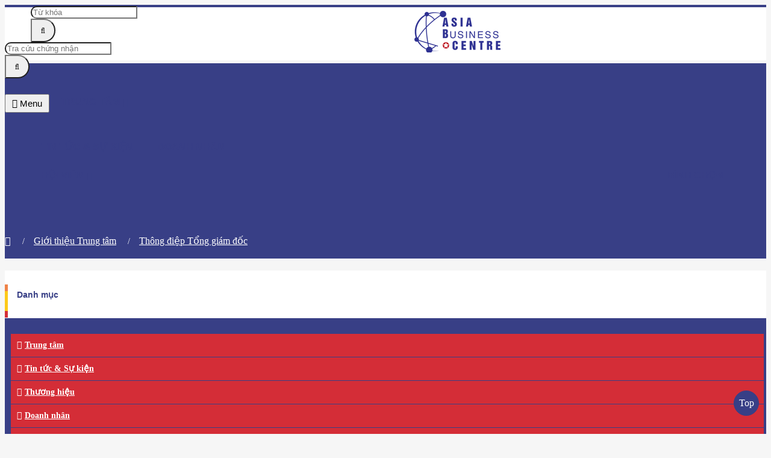

--- FILE ---
content_type: text/html; charset=utf-8
request_url: https://brand-asia.com/thong-diep-tong-giam-doc.html
body_size: 7854
content:
<!DOCTYPE html>
<!--[if IE]><![endif]-->
<!--[if IE 8 ]><html dir="ltr" lang="vi" class="ie8"><![endif]-->
<!--[if IE 9 ]><html dir="ltr" lang="vi" class="ie9"><![endif]-->
<!--[if (gt IE 9)|!(IE)]><!-->
<html dir="ltr" class="ltr" lang="vi">
     <head>
    <meta charset="UTF-8" />
    <meta name="viewport" content="width=device-width, initial-scale=1">
    <title>Thông điệp Tổng giám đốc</title>
    <base href="https://brand-asia.com/" />
        <meta name="description" content="Thông điệp Tổng giám đốc" />
            <meta name="keywords" content= "Thông điệp Tổng giám đốc" />
        <meta http-equiv="X-UA-Compatible" content="IE=edge">
            <link href="https://brand-asia.com/image/catalog/sao.png" rel="icon" />
            <link href="catalog/view/theme/AT_Themes/stylesheet/bootstrap.css" rel="stylesheet" />
        <link href="catalog/view/theme/default/stylesheet/hotline_mobile.css" rel="stylesheet" />
        <link href="storage/css/a602083a8b7ebe34037f67b54bad418e.css" rel="stylesheet" />
         	<script src="catalog/view/javascript/jquery/jquery-2.1.1.min.js" type="text/javascript"></script>
    	<script src="catalog/view/javascript/jquery/magnific/jquery.magnific-popup.min.js" type="text/javascript"></script>
    	<script src="catalog/view/javascript/bootstrap/js/bootstrap.min.js" type="text/javascript"></script>
    	<script src="catalog/view/javascript/common.js" type="text/javascript"></script>
    	<script src="catalog/view/theme/AT_Themes/javascript/common.js" type="text/javascript"></script>
    	<script src="catalog/view/javascript/jquery/owl-carousel/owl.carousel.min.js" type="text/javascript"></script>
    	<script src="catalog/view/javascript/notice_add.min.js" type="text/javascript"></script>
        <meta property="og:title" content="Thông điệp Tổng giám đốc" >
    <meta property="og:description" content="Thông điệp Tổng giám đốc" >
            <meta property="og:site_name" content="Trung tâm nghiên cứu phát triển Doanh nghiệp Châu Á" >
        <meta property="og:image" content="https://brand-asia.com/image/upload/catalog/logo-300x300.png" >
        <meta property="og:url" content="https://brand-asia.com/thong-diep-tong-giam-doc.html" >
        <meta property="og:type" content="blog" >
            <!-- FONT -->
    
          </head>
<body class="no-fixed pavblog-blog-39 page-pavblog-blog layout-fullwidth  version-2">
    <div class="row-offcanvas row-offcanvas-left">
      <div id="page">
        
<header id="header-layout" class="header-v2">  
   <div id="topbar" class="topbar-v1">
  <div class="container">
  <div class="row">
  <div class="col-lg-2 col-md-2 col-sm-12">
    <div class="btn-group box-language">
         
              </div>
    </div>
  <div class="col-lg-6 col-md-6 col-sm-12">
  <div class="login pull-left">
	        <ul class="breadcrumb top-left">
	<li>&nbsp;</li>
	<li>&nbsp;</li>
</ul>
    
   
  </div>
   
    <div class="login pull-right hidden-xs">
	
   
  </div>
  </div>
   <div id="search" class="col-lg-4 col-md-4 col-sm-12 col-xs-12">
            <div class="quick-access">
                <div class="input-group search"> 
  <input type="text" name="search" value="" placeholder="Từ khóa" class="form-control" />
  <div class="input-group-btn">
    <button type="button" class="btn btn-default btn-lg"><i class="fa fa-search"></i></button>
  </div>
 </div>
 <div class="input-group search-p"> 
  <input type="text" name="search-p" value="" placeholder="Tra cứu chứng nhận" class="form-control" />
  <div class="input-group-btn">
    <button type="button" class="btn btn-default btn-lg"><i class="fa fa-search"></i></button>
  </div>
</div>            </div>
        </div>
   
   
    </div>
</div>
</div> 
    <div id="header-main">
      <div class="container">
      <div class="row">
       
        <div class="col-lg-10 col-md-10 col-sm-4 col-xs-4  col-md-push-1">
          <div id="pav-mainnav" class="pull-right">
            
            <nav id="pav-megamenu" class="navbar">
	<div class="navbar-header">
	  <button data-toggle="offcanvas" class="btn btn-primary canvas-menu hidden-lg hidden-md" type="button"><span class="fa fa-bars"></span> Menu</button>
	</div>
	<div class="collapse navbar-collapse" id="bs-megamenu">
		<ul class="nav navbar-nav megamenu"><li class="parent dropdown " ><a class="dropdown-toggle" data-toggle="dropdown"  href="https://brand-asia.com/gioi-thieu.html"  title="Trung tâm"><i class=""></i> <span class="menu-title">Trung tâm</span><b class="caret"></b></a><div class="dropdown-menu level1"  ><div class="dropdown-menu-inner"><div class="row"><div class="col-sm-12 mega-col" data-colwidth="12" data-type="menu" ><div class="mega-col-inner"><ul><li class=" " ><a href="https://brand-asia.com/thong-diep-tong-giam-doc.html" target="_top" title="Thông điệp Tổng giám đốc"><span class="menu-title">Thông điệp Tổng giám đốc</span></a></li><li class=" " ><a href="https://brand-asia.com/gioi-thieu-trung-tam.html" target="_top" title="Giới thiệu Trung tâm"><span class="menu-title">Giới thiệu Trung tâm</span></a></li><li class=" " ><a href="https://brand-asia.com/chuc-nang-nhiem-vu.html" target="_top" title="Chức năng - Nhiệm vụ"><span class="menu-title">Chức năng - Nhiệm vụ</span></a></li><li class=" " ><a href="" target="_top" title="Quyền hạn và trách nhiệm"><span class="menu-title">Quyền hạn và trách nhiệm</span></a></li></ul></div></div></div></li><li class="" ><a href="https://brand-asia.com/tin-tuc-su-kien.html" target="_top" title="Tin tức &amp; Sự kiện"><i class=""></i> <span class="menu-title">Tin tức &amp; Sự kiện</span></a></li><li class="" ><a href="https://brand-asia.com/doanh-nhan-vi.html" target="_top" title="Doanh nhân"><i class=""></i> <span class="menu-title">Doanh nhân</span></a></li><li class="parent dropdown " ><a class="dropdown-toggle" data-toggle="dropdown"  href=""  title="Hội viên"><i class=""></i> <span class="menu-title">Hội viên</span><b class="caret"></b></a><div class="dropdown-menu level1"  ><div class="dropdown-menu-inner"><div class="row"><div class="col-sm-12 mega-col" data-colwidth="12" data-type="menu" ><div class="mega-col-inner"><ul><li class=" " ><a href="https://brand-asia.com/hoi-vien.html" target="_top" title="Thông tin hội viên"><span class="menu-title">Thông tin hội viên</span></a></li><li class=" " ><a href="https://brand-asia.com/quyen-loi-va-nghia-vu.html" target="_top" title="Quyền lợi và Nghĩa vụ"><span class="menu-title">Quyền lợi và Nghĩa vụ</span></a></li><li class=" " ><a href="https://brand-asia.com/dang-ky-hoi-vien.html" target="_top" title="Đăng ký Hội viên"><span class="menu-title">Đăng ký Hội viên</span></a></li></ul></div></div></div></li><li class="" ><a href="https://brand-asia.com/thong-cao-bao-chi.html" target="_top" title="Bình chọn"><i class=""></i> <span class="menu-title">Bình chọn</span></a></li><li class="" ><a href="https://brand-asia.com/thuong-hieu-23.html" target="_top" title="Thương hiệu"><i class=""></i> </a></li><li class="" ><a href="https://brand-asia.com/san-pham-dich-vu.html" target="_top" title="Sản phẩm - Dịch vụ"><i class=""></i> </a></li><li class="" ><a href="https://brand-asia.com/tvc-phong-su.html" target="_top" title="TVC"><i class=""></i> </a></li></ul>	</div>
</nav>                      </div>
        </div>
        <div class="logo inner  col-lg-2 col-md-2 col-sm-8 col-xs-8 col-md-pull-10">
                        <div id="logo" class="logo-store pull-right"><a href="https://brand-asia.com/trang-chu.html" title="Trung tâm nghiên cứu phát triển Doanh nghiệp Châu Á"><img src="https://brand-asia.com/image/catalog/logo.png" title="Trung tâm nghiên cứu phát triển Doanh nghiệp Châu Á" alt="Trung tâm nghiên cứu phát triển Doanh nghiệp Châu Á" /></a></div>
                    </div>

        </div>    
      </div>
    </div>
</header>
 
        
        <div id="sys-notification">
          <div class="container">
            <div id="notification"></div>
          </div>
        </div>
                        <div class="breadcrumbs space-20">
    <div class="container">        
                			 <ul class="list-unstyled breadcrumb-links">
						<li><a href="https://brand-asia.com/trang-chu.html" ><i class="fa fa-home"></i></a></li>
						<li><a href="https://brand-asia.com/gioi-thieu.html"  title="Giới thiệu Trung tâm" >Giới thiệu Trung tâm</a></li>
						<li><a href="https://brand-asia.com/thong-diep-tong-giam-doc.html"  title="Thông điệp Tổng giám đốc" >Thông điệp Tổng giám đốc</a></li>
						</ul>
		    </div>
</div>
<div class="main-columns container">
	<div class="row">
				<aside id="sidebar-left" class="col-md-3">
		  <div id="column-left" class="hidden-sm hidden-xs sidebar col-sm-3">
    
<div id="pav-verticalmenu" class="pav-verticalmenu panel panel-default fix-top hidden-xs hidden-sm">
	<div class="panel-heading block-borderbox">
		<h4 class="panel-title" data-number-split="2">Danh mục</h4>
	</div>
	<div class="panel-body navbar navbar-verticalmenu">
		<div id="verticalmenu" class="verticalmenu" role="navigation">
			<div class="navbar-header">
					<a href="javascript:;" data-target=".navbar-collapse" data-toggle="collapse" class="navbar-toggle">
						<span class="icon-bar"></span>
					</a>
					<div class="collapse navbar-collapse navbar-ex1-collapse">
						<ul class="nav navbar-nav verticalmenu"><li class="parent dropdown " >
					<a class="dropdown-toggle" data-toggle="dropdown" target="_top" href="https://brand-asia.com/gioi-thieu.html"  title="Trung tâm"><i class=""></i><span class="menu-title">Trung tâm</span><b class="caret"></b></a><div class="dropdown-menu level1"  ><div class="dropdown-menu-inner"><div class="row"><div class="col-sm-12 mega-col" data-colwidth="12" data-type="menu" ><div class="mega-col-inner"><ul><li class=" "   title="Thông điệp Tổng giám đốc"><a href="http://www.brand-asia.com/thong-diep-tong-giam-doc.html" target="_top" title="Thông điệp Tổng giám đốc"><i class=""></i><span class="menu-title">Thông điệp Tổng giám đốc</span></a></li><li class=" "   title="Giới thiệu Trung tâm"><a href="http://www.brand-asia.com/gioi-thieu-trung-tam.html" target="_top" title="Giới thiệu Trung tâm"><i class=""></i><span class="menu-title">Giới thiệu Trung tâm</span></a></li><li class=" "   title="Chức năng - Nhiệm vụ"><a href="http://www.brand-asia.com/chuc-nang-nhiem-vu.html" target="_top" title="Chức năng - Nhiệm vụ"><i class=""></i><span class="menu-title">Chức năng - Nhiệm vụ</span></a></li><li class=" "   title="Quyền hạn và trách nhiệm"><a href="http://www.brand-asia.com/quyen-han-va-trach-nhiem.html" target="_top" title="Quyền hạn và trách nhiệm"><i class=""></i><span class="menu-title">Quyền hạn và trách nhiệm</span></a></li></ul></div></div></div></li><li class="" >
					<a href="https://brand-asia.com/tin-tuc-su-kien.html" target="_top"  title="Tin tức &amp; Sự kiện"><i class=""></i><span class="menu-title">Tin tức &amp; Sự kiện</span></a></li><li class="" >
					<a href="https://brand-asia.com/thuong-hieu-23.html" target="_top"  title="Thương hiệu"><i class=""></i><span class="menu-title">Thương hiệu</span></a></li><li class="" >
					<a href="https://brand-asia.com/doanh-nhan-vi.html" target="_top"  title="Doanh nhân"><i class=""></i><span class="menu-title">Doanh nhân</span></a></li><li class="" >
					<a href="https://brand-asia.com/san-pham-dich-vu.html" target="_top"  title="Sản phẩm - Dịch vụ"><i class=""></i><span class="menu-title">Sản phẩm - Dịch vụ</span></a></li><li class="" >
					<a href="https://brand-asia.com/thong-cao-bao-chi.html" target="_top"  title="Thư Viện"><i class=""></i><span class="menu-title">Thư Viện</span></a></li><li class="" >
					<a href="https://brand-asia.com/tvc-phong-su.html" target="_top"  title="TVC"><i class=""></i><span class="menu-title">TVC</span></a></li><li class="" >
					<a href="https://brand-asia.com/index.php?route=pavblog/category&amp;blogcategory_id=20" target="_top"  title="Thông tin doanh nghiệp"><i class=""></i><span class="menu-title">Thông tin doanh nghiệp</span></a></li><li class="parent dropdown " >
					<a class="dropdown-toggle" data-toggle="dropdown" target="_top" href="https://brand-asia.com/hoi-vien.html"  title="Hội viên"><i class=""></i><span class="menu-title">Hội viên</span><b class="caret"></b></a><div class="dropdown-menu level1"  ><div class="dropdown-menu-inner"><div class="row"><div class="col-sm-12 mega-col" data-colwidth="12" data-type="menu" ><div class="mega-col-inner"><ul><li class=" "   title="Thông tin Hội viên"><a href="https://brand-asia.com/thong-tin-hoi-vien-30.html" target="_top" title="Thông tin Hội viên"><i class=""></i><span class="menu-title">Thông tin Hội viên</span></a></li><li class=" "   title="Quyền lợi và Nghĩa vụ"><a href="https://brand-asia.com/quyen-loi-va-nghia-vu.html" target="_top" title="Quyền lợi và Nghĩa vụ"><i class=""></i><span class="menu-title">Quyền lợi và Nghĩa vụ</span></a></li><li class=" "   title="Đăng ký Hội viên"><a href="https://brand-asia.com/dang-ky-hoi-vien.html" target="_top" title="Đăng ký Hội viên"><i class=""></i><span class="menu-title">Đăng ký Hội viên</span></a></li></ul></div></div></div></li></ul>					</div>
			</div>
		</div>
	</div>
</div>
    <div class="panel latest-posts latest-posts-v1 panel-default sidebar-lr">
	<div class="panel-heading">
		<h4 class="panel-title">Tin tức & Sự kiện</h4>
	</div>
	<div class="panel-body block-content" >
				<div class="pavblog-latest">
			            			<div class="col-lg-2 col-md-2 col-sm-12 col-xs-12 space-blog-top right">
                <div class="blog-item">
                <div class="latest-posts-body">
                    <div class="latest-posts-img-profile">
                        		
                            <div class="latest-posts-image pull-left">
                                    <a href="https://brand-asia.com/v-v-nhan-ho-so-dang-ky-le-ky-niem-10-nam-dien-dan-hop-tac-kinh-te-viet-nam-asean-2026.html"  title="​V/v: NHẬN HỒ SƠ ĐĂNG KÝ LỄ KỶ NIỆM 10 NĂM “DIỄN ĐÀN HỢP TÁC KINH TẾ VIỆT NAM – ASEAN 2026”"  class="blog-article">
                                        <img src="https://brand-asia.com/image/upload/catalog/banner/screenshot_1767582395-90x90.png" title="​V/v: NHẬN HỒ SƠ ĐĂNG KÝ LỄ KỶ NIỆM 10 NĂM “DIỄN ĐÀN HỢP TÁC KINH TẾ VIỆT NAM – ASEAN 2026”" alt="​V/v: NHẬN HỒ SƠ ĐĂNG KÝ LỄ KỶ NIỆM 10 NĂM “DIỄN ĐÀN HỢP TÁC KINH TẾ VIỆT NAM – ASEAN 2026”" class="img-responsive"/>
                                    </a>								
                            </div>
                        
                                            <div class="latest-posts-meta">
                        <h4 class="latest-posts-title">
                            <a href="https://brand-asia.com/v-v-nhan-ho-so-dang-ky-le-ky-niem-10-nam-dien-dan-hop-tac-kinh-te-viet-nam-asean-2026.html" title="​V/v: NHẬN HỒ SƠ ĐĂNG KÝ LỄ KỶ NIỆM 10 NĂM “DIỄN ĐÀN HỢP TÁC KINH TẾ VIỆT NAM – ASEAN 2026”">​V/v: NHẬN HỒ SƠ ĐĂNG KÝ LỄ KỶ NIỆM 10 NĂM “DIỄN ĐÀN HỢP TÁC KINH TẾ VIỆT NAM – ASEAN 2026”</a>
                        </h4>
                    </div>		
                </div>
                </div>						
            </div>
            </div>
						            			<div class="col-lg-2 col-md-2 col-sm-12 col-xs-12 space-blog-top right">
                <div class="blog-item">
                <div class="latest-posts-body">
                    <div class="latest-posts-img-profile">
                        		
                            <div class="latest-posts-image pull-left">
                                    <a href="https://brand-asia.com/v-v-nhan-ho-so-dang-ky-le-cong-bo-quot-thuong-hieu-hang-dau-viet-nam-2025-quot.html"  title="V/v: NHẬN HỒ SƠ ĐĂNG KÝ LỄ CÔNG BỐ &quot;THƯƠNG HIỆU HÀNG ĐẦU VIỆT NAM 2025&quot;"  class="blog-article">
                                        <img src="https://brand-asia.com/image/upload/catalog/banner/screenshot_17598051911-90x90.png" title="V/v: NHẬN HỒ SƠ ĐĂNG KÝ LỄ CÔNG BỐ &quot;THƯƠNG HIỆU HÀNG ĐẦU VIỆT NAM 2025&quot;" alt="V/v: NHẬN HỒ SƠ ĐĂNG KÝ LỄ CÔNG BỐ &quot;THƯƠNG HIỆU HÀNG ĐẦU VIỆT NAM 2025&quot;" class="img-responsive"/>
                                    </a>								
                            </div>
                        
                                            <div class="latest-posts-meta">
                        <h4 class="latest-posts-title">
                            <a href="https://brand-asia.com/v-v-nhan-ho-so-dang-ky-le-cong-bo-quot-thuong-hieu-hang-dau-viet-nam-2025-quot.html" title="V/v: NHẬN HỒ SƠ ĐĂNG KÝ LỄ CÔNG BỐ &quot;THƯƠNG HIỆU HÀNG ĐẦU VIỆT NAM 2025&quot;">V/v: NHẬN HỒ SƠ ĐĂNG KÝ LỄ CÔNG BỐ &quot;THƯƠNG HIỆU HÀNG ĐẦU VIỆT NAM 2025&quot;</a>
                        </h4>
                    </div>		
                </div>
                </div>						
            </div>
            </div>
						            			<div class="col-lg-2 col-md-2 col-sm-12 col-xs-12 space-blog-top right">
                <div class="blog-item">
                <div class="latest-posts-body">
                    <div class="latest-posts-img-profile">
                        		
                            <div class="latest-posts-image pull-left">
                                    <a href="https://brand-asia.com/v-v-nhan-ho-so-dang-ky-dien-dan-kinh-te-chau-a-thai-binh-duong-2025.html"  title="V/v: NHẬN HỒ SƠ ĐĂNG KÝ DIỄN ĐÀN KINH TẾ CHÂU Á - THÁI BÌNH DƯƠNG 2025"  class="blog-article">
                                        <img src="https://brand-asia.com/image/upload/catalog/banner/screenshot_17598052600-90x90.png" title="V/v: NHẬN HỒ SƠ ĐĂNG KÝ DIỄN ĐÀN KINH TẾ CHÂU Á - THÁI BÌNH DƯƠNG 2025" alt="V/v: NHẬN HỒ SƠ ĐĂNG KÝ DIỄN ĐÀN KINH TẾ CHÂU Á - THÁI BÌNH DƯƠNG 2025" class="img-responsive"/>
                                    </a>								
                            </div>
                        
                                            <div class="latest-posts-meta">
                        <h4 class="latest-posts-title">
                            <a href="https://brand-asia.com/v-v-nhan-ho-so-dang-ky-dien-dan-kinh-te-chau-a-thai-binh-duong-2025.html" title="V/v: NHẬN HỒ SƠ ĐĂNG KÝ DIỄN ĐÀN KINH TẾ CHÂU Á - THÁI BÌNH DƯƠNG 2025">V/v: NHẬN HỒ SƠ ĐĂNG KÝ DIỄN ĐÀN KINH TẾ CHÂU Á - THÁI BÌNH DƯƠNG 2025</a>
                        </h4>
                    </div>		
                </div>
                </div>						
            </div>
            </div>
						            			<div class="col-lg-2 col-md-2 col-sm-12 col-xs-12 space-blog-top right">
                <div class="blog-item">
                <div class="latest-posts-body">
                    <div class="latest-posts-img-profile">
                        		
                            <div class="latest-posts-image pull-left">
                                    <a href="https://brand-asia.com/v-v-nhan-ho-so-dang-ky-le-cong-bo-quot-thuong-hieu-nhan-hieu-duoc-yeu-thich-nhat-2025-quot.html"  title="V/v: NHẬN HỒ SƠ ĐĂNG KÝ LỄ CÔNG BỐ &quot;THƯƠNG HIỆU - NHÃN HIỆU ĐƯỢC YÊU THÍCH NHẤT 2025&quot;"  class="blog-article">
                                        <img src="https://brand-asia.com/image/upload/catalog/banner/thnhdyt-90x90.png" title="V/v: NHẬN HỒ SƠ ĐĂNG KÝ LỄ CÔNG BỐ &quot;THƯƠNG HIỆU - NHÃN HIỆU ĐƯỢC YÊU THÍCH NHẤT 2025&quot;" alt="V/v: NHẬN HỒ SƠ ĐĂNG KÝ LỄ CÔNG BỐ &quot;THƯƠNG HIỆU - NHÃN HIỆU ĐƯỢC YÊU THÍCH NHẤT 2025&quot;" class="img-responsive"/>
                                    </a>								
                            </div>
                        
                                            <div class="latest-posts-meta">
                        <h4 class="latest-posts-title">
                            <a href="https://brand-asia.com/v-v-nhan-ho-so-dang-ky-le-cong-bo-quot-thuong-hieu-nhan-hieu-duoc-yeu-thich-nhat-2025-quot.html" title="V/v: NHẬN HỒ SƠ ĐĂNG KÝ LỄ CÔNG BỐ &quot;THƯƠNG HIỆU - NHÃN HIỆU ĐƯỢC YÊU THÍCH NHẤT 2025&quot;">V/v: NHẬN HỒ SƠ ĐĂNG KÝ LỄ CÔNG BỐ &quot;THƯƠNG HIỆU - NHÃN HIỆU ĐƯỢC YÊU THÍCH NHẤT 2025&quot;</a>
                        </h4>
                    </div>		
                </div>
                </div>						
            </div>
            </div>
						            			<div class="col-lg-2 col-md-2 col-sm-12 col-xs-12 space-blog-top right">
                <div class="blog-item">
                <div class="latest-posts-body">
                    <div class="latest-posts-img-profile">
                        		
                            <div class="latest-posts-image pull-left">
                                    <a href="https://brand-asia.com/v-v-nhan-ho-so-dang-ky-le-cong-bo-quot-thuong-hieu-uy-tin-hang-dau-chau-a-2025-quot-lan-thu-iv.html"  title="V/v: NHẬN HỒ SƠ ĐĂNG KÝ LỄ CÔNG BỐ &quot;THƯƠNG HIỆU UY TÍN HÀNG ĐẦU CHÂU Á 2025&quot; - LẦN THỨ IV"  class="blog-article">
                                        <img src="https://brand-asia.com/image/upload/catalog/banner/screenshot_1746608861-90x90.png" title="V/v: NHẬN HỒ SƠ ĐĂNG KÝ LỄ CÔNG BỐ &quot;THƯƠNG HIỆU UY TÍN HÀNG ĐẦU CHÂU Á 2025&quot; - LẦN THỨ IV" alt="V/v: NHẬN HỒ SƠ ĐĂNG KÝ LỄ CÔNG BỐ &quot;THƯƠNG HIỆU UY TÍN HÀNG ĐẦU CHÂU Á 2025&quot; - LẦN THỨ IV" class="img-responsive"/>
                                    </a>								
                            </div>
                        
                                            <div class="latest-posts-meta">
                        <h4 class="latest-posts-title">
                            <a href="https://brand-asia.com/v-v-nhan-ho-so-dang-ky-le-cong-bo-quot-thuong-hieu-uy-tin-hang-dau-chau-a-2025-quot-lan-thu-iv.html" title="V/v: NHẬN HỒ SƠ ĐĂNG KÝ LỄ CÔNG BỐ &quot;THƯƠNG HIỆU UY TÍN HÀNG ĐẦU CHÂU Á 2025&quot; - LẦN THỨ IV">V/v: NHẬN HỒ SƠ ĐĂNG KÝ LỄ CÔNG BỐ &quot;THƯƠNG HIỆU UY TÍN HÀNG ĐẦU CHÂU Á 2025&quot; - LẦN THỨ IV</a>
                        </h4>
                    </div>		
                </div>
                </div>						
            </div>
            </div>
			
								</div>
			</div>
</div>
  </div>		</aside>	
	     
		<div id="content" class="col-md-9">				<div id="blog-info" class="pav-blog wrapper blog-wrapper">

								
                <header><h4 class="blog-title">Thông điệp Tổng giám đốc</h4></header>
				<div class="content">
					<div class="blog-meta">					
																																			</div>
					
										<div class="blog-content">
							                        <div class="content-wrap clearfix">
							<h4 style="text-align: justify;"><strong>Kính gửi: Quý Cơ quan, Đối tác và Hội viên.</strong></h4>

<div style="text-align: justify;"><span style="color: rgb(85, 85, 85); font-family: sans-serif; font-size: 14px; text-align: justify;">Trung tâm Nghiên cứu Phát triển Doanh nghiệp Châu Á&nbsp;</span><em style="box-sizing: border-box; color: rgb(85, 85, 85); font-family: sans-serif; font-size: 14px; text-align: justify;">(Gọi tắt: Trung tâm)</em><span style="color: rgb(85, 85, 85); font-family: sans-serif; font-size: 14px; text-align: justify;">&nbsp;là tổ chức phi chính phủ thành lập với mục đích nghiên cứu, hỗ trợ chính sách, kết nối các tổ chức, doanh nghiệp trong nước và quốc tế. Trung tâm đã và đang là cầu nối cho cộng đồng doanh nghiệp, doanh nhân giao lưu, gặp gỡ, kết nối xúc tiến thương mại, mở rộng cơ hội hợp tác đầu tư các thị trường Đông Nam Á như: Singapore, Thái Lan, Myanmar, Campuchia,&hellip;</span><br style="box-sizing: border-box; color: rgb(85, 85, 85); font-family: sans-serif; font-size: 14px; text-align: justify;" />
<br style="box-sizing: border-box; color: rgb(85, 85, 85); font-family: sans-serif; font-size: 14px; text-align: justify;" />
<span style="color: rgb(85, 85, 85); font-family: sans-serif; font-size: 14px; text-align: justify;">Với chiến lược phát triển dài hạn, Trung tâm đang tiếp tục công tác nghiên cứu về các lĩnh vực: Kinh tế, xúc tiến thương mại, &hellip;&nbsp;để rút ra những kinh nghiệm thực tiễn trong sản xuất kinh doanh của Doanh nghiệp. Tích cực mở rộng hợp tác xây dựng mối quan hệ với Doanh nghiệp, đặc biệt chú trọng mối quan hệ quốc tế.</span><br style="box-sizing: border-box; color: rgb(85, 85, 85); font-family: sans-serif; font-size: 14px; text-align: justify;" />
<br style="box-sizing: border-box; color: rgb(85, 85, 85); font-family: sans-serif; font-size: 14px; text-align: justify;" />
<span style="color: rgb(85, 85, 85); font-family: sans-serif; font-size: 14px; text-align: justify;">Thay mặt Ban lãnh đạo Trung tâm, tôi gửi đến Quý Cơ quan, Đối tác và hội viên đã luôn đồng hành, hỗ trợ cùng Trung tâm hoàn thành sứ mệnh kết nối cộng đồng Doanh nghiệp Việt Nam với cộng đồng doanh nghiệp trong khu vực và quốc tế.</span><br style="box-sizing: border-box; color: rgb(85, 85, 85); font-family: sans-serif; font-size: 14px; text-align: justify;" />
<br style="box-sizing: border-box; color: rgb(85, 85, 85); font-family: sans-serif; font-size: 14px; text-align: justify;" />
<span style="color: rgb(85, 85, 85); font-family: sans-serif; font-size: 14px; text-align: justify;">Kính chúc Quý cơ quan, đối tác và hội viên thành công và thịnh vượng./.</span><br style="box-sizing: border-box; color: rgb(85, 85, 85); font-family: sans-serif; font-size: 14px; text-align: justify;" />
<span style="color: rgb(85, 85, 85); font-family: sans-serif; font-size: 14px; text-align: justify;">Trân trọng cảm ơn và kính chào./.</span><br />
<br />
<strong style="box-sizing: border-box; color: rgb(85, 85, 85); font-family: sans-serif; font-size: 14px; text-align: justify;">Thạc Sĩ TRẦN VĂN DOANH<br style="box-sizing: border-box;" />
Tổng giám đốc Trung tâm</strong><br />
&nbsp;</div>
							</div>
						
					</div>
				</div>
				
				 				 <div class="blog-tags">
					<b>Tags: </b>
											<a href="https://brand-asia.com/tin-tuc.html?tag=Th%C3%B4ng%20%C4%91i%E1%BB%87p%20T%E1%BB%95ng%20gi%C3%A1m%20%C4%91%E1%BB%91c" title="Thông điệp Tổng giám đốc">Thông điệp Tổng giám đốc</a>
									 </div>
				 				 <div class="blog-social clearfix">
						
						<div class="social-wrap">
							<div class="social-wrap">
							<div class="addthis_toolbox space-padding-tb-20 ">
                            <a class="addthis_button_facebook_like" fb:like:layout="button_count"></a>
                            <a class="addthis_button_tweet"></a>
                            <a class="addthis_button_google_plusone" g:plusone:size="medium"></a>
                            <a class="addthis_counter addthis_pill_style"></a>
                            </div>
                            <script type="text/javascript" src="//s7.addthis.com/js/300/addthis_widget.js"></script>
                                                
						</div>	
				
					</div>	
				 </div>
				 <div class="blog-bottom row">
												<div class="col-lg-12 col-sm-12 col-xs-12">
							<h4>Cùng Trong loại</h4>
							<ul class="sample-blog-category">
																<li><a href="https://brand-asia.com/chuc-nang-nhiem-vu.html" title="Chức năng - Nhiệm vụ">Chức năng - Nhiệm vụ</a></li>
																<li><a href="https://brand-asia.com/gioi-thieu-trung-tam.html" title="Giới thiệu Trung tâm">Giới thiệu Trung tâm</a></li>
															</ul>
						</div>
																</div>
				
				 <div class="pav-comment">
																	 															</div>
		</div>
		</div>
			</div>

</div>


<div class="mass-bottom " id="pavo-mass-bottom">
	<div class="container">
				<div class="row">	
		<div class="col-lg-12 col-md-12 col-sm-12 col-xs-12 "><div id="pavcarousel3" class="box bg-carousel panel panel-default space-top-20 ">
	<div class="widget-heading panel-heading block-borderbox"><h4 class="panel-title">Đối tác</h4></div>
        <div class="slide carousel carousel-ed pavcarousel  owl-carousel-plays" id="manufacture3">

		<div class="carousel-inner owl-carousel owl-theme">
			
						<div class="item active no-margin">
														<div class="row">
					
					<div class="col-lg-12 col-md-12 col-sm-12 col-xs-12">
						<div class="item-inner effect-v6">
														<a href="https://www.vicemhatien.com.vn/" title="VICEM HÀ TIÊN" target="_blank"><img src="https://brand-asia.com/image/upload/catalog/logo-2024/screenshot_1758379784-180x80.png" alt="VICEM HÀ TIÊN" class="img-responsive" /></a>
													</div>
					</div>

										</div>
												</div>
						<div class="item  no-margin">
														<div class="row">
					
					<div class="col-lg-12 col-md-12 col-sm-12 col-xs-12">
						<div class="item-inner effect-v6">
														<a href="https://supelamthao.vn/" title="lâm thao " target="_blank"><img src="https://brand-asia.com/image/upload/catalog/logo-2023/lÂm thao (ntt chÍnh)-180x80.jpg" alt="lâm thao " class="img-responsive" /></a>
													</div>
					</div>

										</div>
												</div>
						<div class="item  no-margin">
														<div class="row">
					
					<div class="col-lg-12 col-md-12 col-sm-12 col-xs-12">
						<div class="item-inner effect-v6">
														<a href="https://lamvita.com.vn/" title="LAMVITA" target="_blank"><img src="https://brand-asia.com/image/upload/catalog/banner/screenshot_1735014296-180x80.png" alt="LAMVITA" class="img-responsive" /></a>
													</div>
					</div>

										</div>
												</div>
						<div class="item  no-margin">
														<div class="row">
					
					<div class="col-lg-12 col-md-12 col-sm-12 col-xs-12">
						<div class="item-inner effect-v6">
														<a href="https://idp.vn/kun/vi/" title="LOF" target="_blank"><img src="https://brand-asia.com/image/upload/catalog/indonesia/lof-180x80.jpg" alt="LOF" class="img-responsive" /></a>
													</div>
					</div>

										</div>
												</div>
						<div class="item  no-margin">
														<div class="row">
					
					<div class="col-lg-12 col-md-12 col-sm-12 col-xs-12">
						<div class="item-inner effect-v6">
														<a href="https://davipharm.info/vi/" title="DAVIPHARM" target="_blank"><img src="https://brand-asia.com/image/upload/catalog/logo-2024/screenshot_1729060896-180x80.png" alt="DAVIPHARM" class="img-responsive" /></a>
													</div>
					</div>

										</div>
												</div>
						<div class="item  no-margin">
														<div class="row">
					
					<div class="col-lg-12 col-md-12 col-sm-12 col-xs-12">
						<div class="item-inner effect-v6">
														<a href="https://thegioikhanuot.com/" title="ECO WIPES" target="_blank"><img src="https://brand-asia.com/image/upload/catalog/logo-2024/screenshot_1726465957-180x80.png" alt="ECO WIPES" class="img-responsive" /></a>
													</div>
					</div>

										</div>
												</div>
						<div class="item  no-margin">
														<div class="row">
					
					<div class="col-lg-12 col-md-12 col-sm-12 col-xs-12">
						<div class="item-inner effect-v6">
														<a href="https://eufood.vn/" title="EUFOOD" target="_blank"><img src="https://brand-asia.com/image/upload/catalog/chung-nhan/eufood-180x80.jpg" alt="EUFOOD" class="img-responsive" /></a>
													</div>
					</div>

										</div>
												</div>
						<div class="item  no-margin">
														<div class="row">
					
					<div class="col-lg-12 col-md-12 col-sm-12 col-xs-12">
						<div class="item-inner effect-v6">
														<a href="https://ntlogistics.vn/" title="NHẤT TÍN" target="_blank"><img src="https://brand-asia.com/image/upload/catalog/banner/nhẤt tÍn (ntt ĐỒng hÀnh)-180x80.png" alt="NHẤT TÍN" class="img-responsive" /></a>
													</div>
					</div>

										</div>
												</div>
						<div class="item  no-margin">
														<div class="row">
					
					<div class="col-lg-12 col-md-12 col-sm-12 col-xs-12">
						<div class="item-inner effect-v6">
														<a href="https://trungnamsmc.com.vn/" title="TRUNGNAM SMC" target="_blank"><img src="https://brand-asia.com/image/upload/catalog/banner/z4883402192082_228b2a6ecb51b94d67daaac97c154f2c-180x80.jpg" alt="TRUNGNAM SMC" class="img-responsive" /></a>
													</div>
					</div>

										</div>
												</div>
						<div class="item  no-margin">
														<div class="row">
					
					<div class="col-lg-12 col-md-12 col-sm-12 col-xs-12">
						<div class="item-inner effect-v6">
														<a href="https://www.amway.com.vn/vn/" title="AMWAY" target="_blank"><img src="https://brand-asia.com/image/upload/catalog/banner/screenshot_1698206339-180x80.png" alt="AMWAY" class="img-responsive" /></a>
													</div>
					</div>

										</div>
												</div>
						<div class="item  no-margin">
														<div class="row">
					
					<div class="col-lg-12 col-md-12 col-sm-12 col-xs-12">
						<div class="item-inner effect-v6">
														<a href="https://vnty.com.vn/" title="THIÊN Ý HÀ NỘI" target="_blank"><img src="https://brand-asia.com/image/upload/catalog/logo-2024/29. thiÊn Ý hÀ nỘi-180x80.jpg" alt="THIÊN Ý HÀ NỘI" class="img-responsive" /></a>
													</div>
					</div>

										</div>
												</div>
						<div class="item  no-margin">
														<div class="row">
					
					<div class="col-lg-12 col-md-12 col-sm-12 col-xs-12">
						<div class="item-inner effect-v6">
														<a href="https://futabus.vn/" title="Phương Trang" target="_blank"><img src="https://brand-asia.com/image/upload/catalog/logo-2023/screenshot_1695798856-180x80.png" alt="Phương Trang" class="img-responsive" /></a>
													</div>
					</div>

										</div>
												</div>
						<div class="item  no-margin">
														<div class="row">
					
					<div class="col-lg-12 col-md-12 col-sm-12 col-xs-12">
						<div class="item-inner effect-v6">
														<a href="https://vn.siberianhealth.com/vn/" title="SIBERIAN" target="_blank"><img src="https://brand-asia.com/image/upload/catalog/logo-global2023/Ảnh1-180x80.png" alt="SIBERIAN" class="img-responsive" /></a>
													</div>
					</div>

										</div>
												</div>
						<div class="item  no-margin">
														<div class="row">
					
					<div class="col-lg-12 col-md-12 col-sm-12 col-xs-12">
						<div class="item-inner effect-v6">
														<a href="http://www.ximanghaiphong.com.vn/" title="VICEM HẢI PHÒNG " target="_blank"><img src="https://brand-asia.com/image/upload/catalog/asia2023/vicem hải phòng-180x80.jpg" alt="VICEM HẢI PHÒNG " class="img-responsive" /></a>
													</div>
					</div>

										</div>
												</div>
						<div class="item  no-margin">
														<div class="row">
					
					<div class="col-lg-12 col-md-12 col-sm-12 col-xs-12">
						<div class="item-inner effect-v6">
														<a href="https://mydico.vn/" title="OBIDIAN" target="_blank"><img src="https://brand-asia.com/image/upload/catalog/banner/screenshot_1685331916-180x80.png" alt="OBIDIAN" class="img-responsive" /></a>
													</div>
					</div>

										</div>
												</div>
						<div class="item  no-margin">
														<div class="row">
					
					<div class="col-lg-12 col-md-12 col-sm-12 col-xs-12">
						<div class="item-inner effect-v6">
														<a href="https://baotinmanhhai.vn/" title="BẢO TÍN MẠNH HẢI" target="_blank"><img src="https://brand-asia.com/image/upload/catalog/banner/bao tin manh hai-180x80.jpg" alt="BẢO TÍN MẠNH HẢI" class="img-responsive" /></a>
													</div>
					</div>

										</div>
												</div>
						<div class="item  no-margin">
														<div class="row">
					
					<div class="col-lg-12 col-md-12 col-sm-12 col-xs-12">
						<div class="item-inner effect-v6">
														<a href="https://vigenvietnam.com/" title="VIGEN VIETNAM" target="_blank"><img src="https://brand-asia.com/image/upload/catalog/banner/screenshot_1685331854-180x80.png" alt="VIGEN VIETNAM" class="img-responsive" /></a>
													</div>
					</div>

										</div>
												</div>
						<div class="item  no-margin">
														<div class="row">
					
					<div class="col-lg-12 col-md-12 col-sm-12 col-xs-12">
						<div class="item-inner effect-v6">
														<a href="http://growgreen.vn/" title="GROWGREEN" target="_blank"><img src="https://brand-asia.com/image/upload/catalog/banner/screenshot_1685332073-180x80.png" alt="GROWGREEN" class="img-responsive" /></a>
													</div>
					</div>

										</div>
												</div>
						<div class="item  no-margin">
														<div class="row">
					
					<div class="col-lg-12 col-md-12 col-sm-12 col-xs-12">
						<div class="item-inner effect-v6">
														<a href="https://phaleviettiep.com/" title="PHA LÊ VIỆT TIỆP" target="_blank"><img src="https://brand-asia.com/image/upload/catalog/logo-2022/pha lÊ viỆt tiỆp (chứng nhận + led)-180x80.png" alt="PHA LÊ VIỆT TIỆP" class="img-responsive" /></a>
													</div>
					</div>

										</div>
												</div>
						<div class="item  no-margin">
														<div class="row">
					
					<div class="col-lg-12 col-md-12 col-sm-12 col-xs-12">
						<div class="item-inner effect-v6">
														<a href="https://crystalholidays.vn/" title="CRYSTAL HOLIDAYS" target="_blank"><img src="https://brand-asia.com/image/upload/catalog/logo-2022/crystal-holidays-180x80.jpg" alt="CRYSTAL HOLIDAYS" class="img-responsive" /></a>
													</div>
					</div>

										</div>
												</div>
						<div class="item  no-margin">
														<div class="row">
					
					<div class="col-lg-12 col-md-12 col-sm-12 col-xs-12">
						<div class="item-inner effect-v6">
														<a href="https://phaleviettiep.com/" title="PHA LÊ VIỆT TIỆP" target="_blank"><img src="https://brand-asia.com/image/upload/catalog/logo-2022/screenshot_1683166146-180x80.png" alt="PHA LÊ VIỆT TIỆP" class="img-responsive" /></a>
													</div>
					</div>

										</div>
												</div>
						<div class="item  no-margin">
														<div class="row">
					
					<div class="col-lg-12 col-md-12 col-sm-12 col-xs-12">
						<div class="item-inner effect-v6">
														<a href="https://agri-vina.com.vn/" title="AGRI-VINA" target="_blank"><img src="https://brand-asia.com/image/upload/catalog/logo-2022/agri - vina (ntt ĐỒng hÀnh)-180x80.png" alt="AGRI-VINA" class="img-responsive" /></a>
													</div>
					</div>

										</div>
												</div>
						<div class="item  no-margin">
														<div class="row">
					
					<div class="col-lg-12 col-md-12 col-sm-12 col-xs-12">
						<div class="item-inner effect-v6">
														<img src="https://brand-asia.com/image/upload/catalog/logo-2022/22. Điện lực vĩnh tân 1-180x80.jpg" alt="VĨNH TÂN 1" class="img-responsive" />
													</div>
					</div>

										</div>
												</div>
						<div class="item  no-margin">
														<div class="row">
					
					<div class="col-lg-12 col-md-12 col-sm-12 col-xs-12">
						<div class="item-inner effect-v6">
														<a href="https://binhdien.com/" title="PHÂN BÓN BÌNH ĐIỀN" target="_blank"><img src="https://brand-asia.com/image/upload/catalog/doi-tac/102-phan-bon-binh-dien-180x80.jpg" alt="PHÂN BÓN BÌNH ĐIỀN" class="img-responsive" /></a>
													</div>
					</div>

										</div>
												</div>
						<div class="item  no-margin">
														<div class="row">
					
					<div class="col-lg-12 col-md-12 col-sm-12 col-xs-12">
						<div class="item-inner effect-v6">
														<a href="https://glovi.vn/" title="SỨC SỐNG MỚI TOÀN CẦU" target="_blank"><img src="https://brand-asia.com/image/upload/catalog/logo-2022/sỨc sỐng mỚi toÀn cẦu 1-180x80.png" alt="SỨC SỐNG MỚI TOÀN CẦU" class="img-responsive" /></a>
													</div>
					</div>

										</div>
												</div>
						<div class="item  no-margin">
														<div class="row">
					
					<div class="col-lg-12 col-md-12 col-sm-12 col-xs-12">
						<div class="item-inner effect-v6">
														<a href="https://tniholdings.vn/" title="TNI" target="_blank"><img src="https://brand-asia.com/image/upload/catalog/doi-tac/tni-180x80.png" alt="TNI" class="img-responsive" /></a>
													</div>
					</div>

										</div>
												</div>
						<div class="item  no-margin">
														<div class="row">
					
					<div class="col-lg-12 col-md-12 col-sm-12 col-xs-12">
						<div class="item-inner effect-v6">
														<a href="https://tnrvietnam.com.vn/sites/tnr/" title="TNR" target="_blank"><img src="https://brand-asia.com/image/upload/catalog/doi-tac/5-180x80.jpg" alt="TNR" class="img-responsive" /></a>
													</div>
					</div>

										</div>
												</div>
						<div class="item  no-margin">
														<div class="row">
					
					<div class="col-lg-12 col-md-12 col-sm-12 col-xs-12">
						<div class="item-inner effect-v6">
														<a href="https://datxanhnamtrungbo.net/vi/" title="DỊA ỐC NAM TRUNG BỘ" target="_blank"><img src="https://brand-asia.com/image/upload/catalog/so1vietnam/11. logo Đất xanh-180x80.png" alt="DỊA ỐC NAM TRUNG BỘ" class="img-responsive" /></a>
													</div>
					</div>

										</div>
												</div>
						<div class="item  no-margin">
														<div class="row">
					
					<div class="col-lg-12 col-md-12 col-sm-12 col-xs-12">
						<div class="item-inner effect-v6">
														<a href="https://www.hungthinhincons.com.vn/" title="HƯNG THỊNH INCONS" target="_blank"><img src="https://brand-asia.com/image/upload/catalog/logo-2022/hung thinh incons-180x80.jpg" alt="HƯNG THỊNH INCONS" class="img-responsive" /></a>
													</div>
					</div>

										</div>
												</div>
						<div class="item  no-margin">
														<div class="row">
					
					<div class="col-lg-12 col-md-12 col-sm-12 col-xs-12">
						<div class="item-inner effect-v6">
														<a href="https://fecredit.com.vn/" title="FE CREDIT" target="_blank"><img src="https://brand-asia.com/image/upload/catalog/so1vietnam/fe credit-1-180x80.jpg" alt="FE CREDIT" class="img-responsive" /></a>
													</div>
					</div>

										</div>
												</div>
						<div class="item  no-margin">
														<div class="row">
					
					<div class="col-lg-12 col-md-12 col-sm-12 col-xs-12">
						<div class="item-inner effect-v6">
														<a href="https://datxanhpremium.vn/" title="DATXANH PREMIUM" target="_blank"><img src="https://brand-asia.com/image/upload/catalog/doi-tac/datxanh premium-180x80.png" alt="DATXANH PREMIUM" class="img-responsive" /></a>
													</div>
					</div>

										</div>
												</div>
						<div class="item  no-margin">
														<div class="row">
					
					<div class="col-lg-12 col-md-12 col-sm-12 col-xs-12">
						<div class="item-inner effect-v6">
														<a href="https://www.vissan.com.vn/" title="VISSAN" target="_blank"><img src="https://brand-asia.com/image/upload/catalog/doi-tac/vissan-180x80.png" alt="VISSAN" class="img-responsive" /></a>
													</div>
					</div>

										</div>
												</div>
						<div class="item  no-margin">
														<div class="row">
					
					<div class="col-lg-12 col-md-12 col-sm-12 col-xs-12">
						<div class="item-inner effect-v6">
														<a href="https://www.quiphuc.com/" title="QUI PHUC" target="_blank"><img src="https://brand-asia.com/image/upload/catalog/logo-2022/qui phuc-180x80.png" alt="QUI PHUC" class="img-responsive" /></a>
													</div>
					</div>

										</div>
												</div>
						<div class="item  no-margin">
														<div class="row">
					
					<div class="col-lg-12 col-md-12 col-sm-12 col-xs-12">
						<div class="item-inner effect-v6">
														<a href="https://katavina.com/" title="KATA" target="_blank"><img src="https://brand-asia.com/image/upload/catalog/so1vietnam/16. taka-180x80.png" alt="KATA" class="img-responsive" /></a>
													</div>
					</div>

										</div>
												</div>
						<div class="item  no-margin">
														<div class="row">
					
					<div class="col-lg-12 col-md-12 col-sm-12 col-xs-12">
						<div class="item-inner effect-v6">
														<a href="https://dura.com.vn/" title="DURA" target="_blank"><img src="https://brand-asia.com/image/upload/catalog/so1vietnam/11.dura-180x80.jpg" alt="DURA" class="img-responsive" /></a>
													</div>
					</div>

										</div>
												</div>
						<div class="item  no-margin">
														<div class="row">
					
					<div class="col-lg-12 col-md-12 col-sm-12 col-xs-12">
						<div class="item-inner effect-v6">
														<a href="http://nhatlamimex.com/" title="NHẤT LÂM" target="_blank"><img src="https://brand-asia.com/image/upload/catalog/so1vietnam/10. logo nhất lâm-180x80.png" alt="NHẤT LÂM" class="img-responsive" /></a>
													</div>
					</div>

										</div>
												</div>
						<div class="item  no-margin">
														<div class="row">
					
					<div class="col-lg-12 col-md-12 col-sm-12 col-xs-12">
						<div class="item-inner effect-v6">
														<a href="https://vienthammykhothi.vn/" title="KHƠ THỊ" target="_blank"><img src="https://brand-asia.com/image/upload/catalog/so1vietnam/screenshot_1656494176-180x80.png" alt="KHƠ THỊ" class="img-responsive" /></a>
													</div>
					</div>

										</div>
												</div>
						<div class="item  no-margin">
														<div class="row">
					
					<div class="col-lg-12 col-md-12 col-sm-12 col-xs-12">
						<div class="item-inner effect-v6">
														<a href="https://venesa.vn/" title="VENESA" target="_blank"><img src="https://brand-asia.com/image/upload/catalog/logo-2022/logo venesa-180x80.png" alt="VENESA" class="img-responsive" /></a>
													</div>
					</div>

										</div>
												</div>
						<div class="item  no-margin">
														<div class="row">
					
					<div class="col-lg-12 col-md-12 col-sm-12 col-xs-12">
						<div class="item-inner effect-v6">
														<a href="https://vinut.vn/" title="VINUT" target="_blank"><img src="https://brand-asia.com/image/upload/catalog/so1vietnam/10. nam viet-180x80.jpg" alt="VINUT" class="img-responsive" /></a>
													</div>
					</div>

										</div>
												</div>
						<div class="item  no-margin">
														<div class="row">
					
					<div class="col-lg-12 col-md-12 col-sm-12 col-xs-12">
						<div class="item-inner effect-v6">
														<img src="https://brand-asia.com/image/upload/catalog/so1vietnam/apodio_gomsucth-180x80.png" alt="CTH" class="img-responsive" />
													</div>
					</div>

										</div>
												</div>
						<div class="item  no-margin">
														<div class="row">
					
					<div class="col-lg-12 col-md-12 col-sm-12 col-xs-12">
						<div class="item-inner effect-v6">
														<a href="https://ionvie.com/" title="ION VIE" target="_blank"><img src="https://brand-asia.com/image/upload/catalog/thuthdca-2022/nƯỚc ion beverages-180x80.jpg" alt="ION VIE" class="img-responsive" /></a>
													</div>
					</div>

										</div>
												</div>
				
		</div>
			
			<a class="carousel-control left middle" href="#atcarousel3" data-slide="prev">
				<i class="fa fa-angle-left"></i>
			</a>
			<a class="carousel-control right middle" href="#atcarousel3" data-slide="next">
				<i class="fa fa-angle-right"></i>
			</a>	
			</div>
</div>

<script>
	$("#manufacture3 .owl-carousel").owlCarousel({
		loop:true,
		nav:true,
		lazyLoad : true,
		stopOnHover : true,
		autoPlay: true,
		margin:10,
		navigation : true,
		navigationText : ['', ''],
		items : 6,
		itemsDesktop : [1199,6],
		itemsDesktopSmall : [979, 5],
		itemsTablet : [768,4],
		itemsMobile : [479,3],
		slideSpeed : 300,
		paginationSpeed : 3000,
		pagination : false		});

</script></div>
		</div>	
			
	</div>
</div>

 
<footer id="footer" class="nostylingboxs">
 
  

  <div class="footer-center " id="pavo-footer-center">
  <div class="container">
      <div class="row">
        <div class="column col-xs-12 col-sm-12 col-md-12 col-lg-12">
          <div><span style="font-size:16px;"><strong>TRUNG TÂM NGHIÊN CỨU PHÁT TRIỂN DOANH NGHIỆP CHÂU Á</strong></span><br />
Quyết định thành lập số: 19-2018/QĐ-TWH | Số đăng ký: A &ndash;&nbsp;1912 do Bộ Khoa học và Công nghệ cấp.&nbsp;<br />
Thạc sĩ&nbsp;<b>Trần Văn Doanh</b>,Thủ trưởng Trung tâm.</div>

<div><strong>TP. Hồ Chí Minh:</strong></div>

<div>Trụ sở: 600/47 Lê Quang Định, Phường Hạnh Thông, TP. Hồ Chí Minh, Việt Nam<br />
&nbsp;</div>
<i class="fa fa-google-plus"></i>        </div>
      </div>
  </div>
</div>
  

</footer>
 
 
<div id="powered">
  <div class="container">
    <div id="top"><a>Top</a></div>
    <div class="copyright">
          © 2018 Asia Business Centre . All rights reserved        </div> 
</div>


</div>


</div>
 <div class="sidebar-offcanvas sidebar  visible-xs visible-sm">
      <div class="offcanvas-inner panel panel-offcanvas">
          <div class="offcanvas-heading">
              <button type="button" class="btn btn-primary" data-toggle="offcanvas"> <span class="fa fa-times"></span></button>
          </div>
          <div class="offcanvas-body panel-body">
                <div id="offcanvasmenu"></div> 
              </div>
          </div>
       </div> 
<script type="text/javascript">
  $("#offcanvasmenu").html($("#bs-megamenu").html());
</script>
 
 <div class="phonering-alo-phone left-bottom phonering-alo-red phonering-alo-show" id="phonering-alo-phoneIcon">
	<a href="tel:0902647947" title="0902647947">
		<div class="phonering-alo-ph-circle"></div>
		<div class="phonering-alo-ph-circle-fill"></div>
		<div class="phonering-alo-ph-img-circle"></div>
	</a>
</div></div>
</body></html>

--- FILE ---
content_type: text/css
request_url: https://brand-asia.com/storage/css/a602083a8b7ebe34037f67b54bad418e.css
body_size: 44949
content:
@charset "UTF-8";div.required .control-label:before{color:#f00;content:"* ";font-weight:bold;}.modal-open{margin-right:13px}.rtl .modal-open{margin-left:13px;margin-right:inherit;}.noborder .box{border:none !important}.full-slider{padding-left:0;padding-right:0;}.full-col [class*="col-"]{padding-right:0;padding-left:0;}.center-block{margin:0 auto;text-align:center;}hr.divider-30{margin:30px 0}hr.divider-40{margin:40px 0}hr.divider-50{margin:50px 0}hr.divider-60{margin:60px 0}hr.divider-70{margin:70px 0}hr.divider-snow{margin:50px 0;border-color:#ddd;}.fweight-200{font-weight:200 !important}.fweight-300{font-weight:300 !important}.fweight-400{font-weight:400 !important}.fweight-500{font-weight:500 !important}.fweight-600{font-weight:600 !important}.letter-space-2{letter-spacing:2px}.space-padding-0{padding:0 !important}.space-padding-10{padding:10px !important}.space-padding-20{padding:20px !important}.space-padding-30{padding:30px !important}.space-padding-40{padding:40px !important}.space-padding-50{padding:50px !important}.space-padding-tb-10{padding-top:10px !important;padding-bottom:10px !important;}.space-padding-tb-15{padding-top:15px !important;padding-bottom:15px !important;}.space-padding-tb-20{padding-top:20px !important;padding-bottom:20px !important;}.space-padding-tb-30{padding-top:30px !important;padding-bottom:30px !important;}.space-padding-tb-40{padding-top:40px !important;padding-bottom:40px !important;}.space-padding-tb-50{padding-top:50px !important;padding-bottom:50px !important;}.space-padding-tb-60{padding-top:60px !important;padding-bottom:60px !important;}.space-padding-tb-70{padding-top:70px !important;padding-bottom:70px !important;}.space-padding-tb-80{padding-top:80px !important;padding-bottom:80px !important;}.space-padding-tb-100{padding-top:100px !important;padding-bottom:100px !important;}.space-padding-lr-10{padding-left:10px !important;padding-right:10px !important;}.space-padding-lr-20{padding-left:20px !important;padding-right:20px !important;}.space-padding-lr-30{padding-left:30px !important;padding-right:30px !important;}.space-padding-lr-40{padding-left:40px !important;padding-right:40px !important;}.space-padding-lr-50{padding-left:50px !important;padding-right:50px !important;}.space-top-5{margin-top:5px !important}.space-top-10{margin-top:10px !important}.space-top-15{margin-top:15px !important}.space-top-20{margin-top:20px !important}.space-top-25{margin-top:25px !important}.space-top-30{margin-top:30px !important}.space-top-35{margin-top:35px !important}.space-top-40{margin-top:40px !important}.space-top-45{margin-top:45px !important}.space-top-50{margin-top:50px !important}.space-5{margin-bottom:5px !important}.space-10{margin-bottom:10px !important}.space-15{margin-bottom:15px !important}.space-20{margin-bottom:20px !important}.space-25{margin-bottom:25px !important}.space-30{margin-bottom:30px !important}.space-35{margin-bottom:35px !important}.space-40{margin-bottom:40px !important}.space-45{margin-bottom:45px !important}.space-50{margin-bottom:50px !important}.space-55{margin-bottom:55px !important}.space-60{margin-bottom:60px !important}.space-65{margin-bottom:65px !important}.space-70{margin-bottom:70px !important}.space-75{margin-bottom:75px !important}.space-80{margin-bottom:80px !important}.space-85{margin-bottom:85px !important}.space-90{margin-bottom:90px !important}.space-95{margin-bottom:95px !important}.space-100{margin-bottom:100px !important}.space-left-5{margin-left:5px !important}.space-left-10{margin-left:10px !important}.space-left-15{margin-left:15px !important}.space-top-0{margin-top:0 !important;padding-top:0 !important;}.space-bottom-0{margin-bottom:0 !important;padding-bottom:0 !important;}.no-space-row .row{margin:0}.no-space-row [class^="col-"],.no-space-row [class*="col-"]{padding:0}.ul-space-5 li{margin-bottom:5px !important}.ul-space-10 li{margin-bottom:10px !important}.ul-space-15 li{margin-bottom:15px !important}.ul-space-20 li{margin-bottom:20px !important}.ul-space-25 li{margin-bottom:25px !important}.ul-space-30 li{margin-bottom:30px !important}.ul-space-35 li{margin-bottom:35px !important}.ul-space-40 li{margin-bottom:40px !important}.ul-space-45 li{margin-bottom:45px !important}.ul-space-50 li{margin-bottom:50px !important}.height-100{height:100px}.height-200{height:200px}.height-300{height:300px}.height-400{height:400px}.height-500{height:500px}.radius-0{border-radius:0 !important}.radius-x{border-radius:50px !important}.radius-1x{border-radius:10px !important}.radius-2x{border-radius:20px !important}.radius-3x{border-radius:30px !important}.radius-4x{border-radius:40px !important}.radius-5x{border-radius:5px !important}.radius-6x{border-radius:3px !important}.border-2{border-width:2px !important}.border-3{border-width:3px !important}.border-4{border-width:4px !important}.border-5{border-width:5px !important}.radius-left-5x{border-top-left-radius:50px !important;border-bottom-left-radius:50px !important;}.radius-right-5x{border-top-right-radius:50px !important;border-bottom-right-radius:50px !important;}.radius-top-5xxs{border-top-left-radius:5px !important;border-top-right-radius:5px !important;}.radius-bottom-5xxs{border-bottom-left-radius:5px !important;border-bottom-right-radius:5px !important;}.radius-left-5xxs{border-top-left-radius:5px !important;border-bottom-left-radius:5px !important;}.radius-right-5xxs{border-top-right-radius:5px !important;border-bottom-right-radius:5px !important;}.text-primary{color:#383F86 !important}.text-info{color:#ef8247 !important}.text-danger{color:#ff0000 !important}.text-warning{color:#fdc918 !important}.text-success{color:#383F86 !important}.text-purple{color:#6c58bd !important}.text-red{color:#c32322 !important}.text-orange{color:#f66000 !important}.text-yellow{color:#e2d951 !important}.text-light{color:#FFFFFF !important}.text-darker{color:#333 !important}.bg-primary{background:#383F86 !important}.bg-info{background:#ef8247 !important}.bg-danger{background:#a5c73f !important}.bg-warning{background:#fdc918 !important}.bg-success{background:#383F86 !important}.bg-purple{background:#6c58bd !important}.bg-red{background:#c32322 !important}.bg-orange{background:#f66000 !important}.bg-yellow{background:#e2d951 !important}.bg-default{background:#f6f6f6 !important}.bg-darker{background:#323232 !important}.bg-white{background:#ffffff !important}.overflow-h{overflow:hidden}.overflow-a{overflow:auto}.background-img{background:#383F86}.background-img-v1{background:#383F86}.background-img-v2{background:url('https://brand-asia.com/catalog/view/theme/AT_Themes/stylesheet/demo.jpg')}.background-img-v3{background:#f3f3f3}.background-img-v4{background-image:url('https://brand-asia.com/catalog/view/theme/AT_Themes/images/09.png') !important}.background-img-v5{background-image:url('https://brand-asia.com/catalog/view/theme/AT_Themes/images/10.png') !important}.background-img-v6{background-image:url('https://brand-asia.com/catalog/view/theme/AT_Themes/images/11.png') !important}.background-img-v7{background-image:url('https://brand-asia.com/catalog/view/theme/AT_Themes/images/12.jpg') !important}.parallax{background-size:cover;background-attachment:fixed;background-position:center center;position:relative;background-image:url('https://brand-asia.com/catalog/view/theme/AT_Themes/image/bg-call-to-action.jpg');}.parallax:after{left:0;bottom:0;width:100%;z-index:-1;content:" ";height:100%;text-align:center;position:absolute;background:rgba(0,0,0,0.3);}.progress-3{height:3px}.progress-4{height:4px}.progress-5{height:5px}.progress-6{height:6px}.progress-7{height:7px}.progress-8{height:8px}.progress-9{height:9px}.progress-10{height:10px}.progress-11{height:11px}.progress-12{height:12px}.progress-13{height:13px}.progress-14{height:14px}.progress-15{height:15px}.fa.fa-2{font-size:2em}.fa.fa-3{font-size:4em}.fa.fa-4{font-size:7em}.fa.fa-5{font-size:12em}.fa.fa-6{font-size:20em}#sidebar-left .sidebar,#sidebar-right .sidebar{width:100%;padding-left:0;padding-right:0;}.text-white{color:#FFFFFF;}.carousel-controls .carousel-control{z-index:5;bottom:auto;}.carousel-controls-small{width:65px;position:relative;display:inline-block;}.carousel-controls-small .carousel-control-small{width:28px;height:28px;line-height:26px;}.accordion .panel{-webkit-box-shadow:0 0 0 rgba(0,0,0,0.05);box-shadow:0 0 0 rgba(0,0,0,0.05);}.accordion .panel-heading{padding:15px;position:relative;}.accordion .panel-heading a{text-decoration:none;font-weight:bold;}.accordion .panel-heading a:before{content:"-";font-size:22px;font-weight:600;width:20px;height:20px;text-align:center;line-height:16px;display:inline-block;color:#383F86;}.accordion .panel-heading a.collapsed:before{content:"+";font-size:18px;line-height:20px;}.accordion .panel-body{border-top-color:transparent !important}.accordion.collapse-right .panel-heading a:before{position:absolute;right:20px;}.rtl .accordion.collapse-right .panel-heading a:before{left:20px;right:auto;}.accordion.collapse-color .panel-heading a:before{color:#fff;background:#383F86;}.accordion.noborder .panel-heading{padding-left:0;padding-right:0;}.accordion.noborder .panel,.accordion.noborder .panel-heading,.accordion.noborder .panel-body{background-color:transparent;border:none;}.accordion.nobackground .panel,.accordion.nobackground .panel-heading,.accordion.nobackground .panel-body{background-color:transparent}.accordion-v1 .panel-heading a:before{left:-10px;position:absolute;}.rtl .accordion-v1 .panel-heading a:before{right:-10px;left:auto;}.accordion-v1 .panel,.accordion-v1 .panel-heading,.accordion-v1 .panel-body{border:none}.accordion-v2 .panel,.accordion-v2 .panel-heading,.accordion-v2 .panel-body{border:none}.accordion-v3 .panel .panel-heading{border-bottom:solid 1px #eee}.accordion-v4 .panel-collapse{position:relative}.accordion-v4 .panel-collapse.in:before{position:absolute;content:"";background-color:#383F86;top:-51px;left:-1px;height:3px;width:100.5%;}.breadcrumbs{background-color:#383F86;padding:20px 0;z-index:1;color:#FFFFFF;}.breadcrumbs h2{margin:0;float:left;font-weight:400;position:relative;}.rtl .breadcrumbs h2{float:right}.breadcrumbs .breadcrumb-links{margin:0;position:relative;text-align:left;}.rtl .breadcrumbs .breadcrumb-links{text-align:right}.breadcrumbs .breadcrumb-links > li{display:inline-block}.breadcrumbs .breadcrumb-links > li + li:before{content:"/";font-family:FontAwesome;padding:0 15px;font-size:14px;}.breadcrumbs .breadcrumb-links > li a{color:#FFFFFF}.breadcrumbs .breadcrumb-links > .active{color:#383F86}.breadcrumbs.light-style{color:#fff;border:0;}.breadcrumbs.light-style h2{color:#fff}.breadcrumbs.light-style .breadcrumb-links > li a{color:#FFF}.breadcrumbs.light-style .breadcrumb-links > li + li:before{color:#fff}.breadcrumbs.light-style .breadcrumb-links > .active span{color:#fff;text-decoration:underline;}.breadcrumbs-center{text-align:center;padding:100px;}.breadcrumbs-center h2{float:none}.breadcrumbs-center .breadcrumb-links{text-align:center}.breadcrumbs-left h2{float:none;text-align:left;}.rtl .breadcrumbs-left h2{text-align:right}.breadcrumbs-left .breadcrumb-links{text-align:left}.rtl .breadcrumbs-left .breadcrumb-links{text-align:right}.breadcrumbs-right h2{float:none;text-align:right;}.rtl .breadcrumbs-right h2{text-align:left}.breadcrumbs-right .breadcrumb-links{text-align:right}.rtl .breadcrumbs-right .breadcrumb-links{text-align:left}.btn-outline-light{color:#FFFFFF;background-color:transparent;border-color:#FFFFFF;}.btn-outline-light:hover,.btn-outline-light:focus,.btn-outline-light:active,.btn-outline-light.active{color:#383F86;background-color:#FFFFFF;border-color:#383F86;}.open .btn-outline-light.dropdown-toggle{color:#383F86;background-color:#FFFFFF;border-color:#383F86;}.btn-outline-light:active,.btn-outline-light.active{background-image:none}.open .btn-outline-light.dropdown-toggle{background-image:none}.btn-outline-light.disabled,.btn-outline-light.disabled:hover,.btn-outline-light.disabled:focus,.btn-outline-light.disabled:active,.btn-outline-light.disabled.active,.btn-outline-light[disabled],.btn-outline-light[disabled]:hover,.btn-outline-light[disabled]:focus,.btn-outline-light[disabled]:active,.btn-outline-light[disabled].active,fieldset[disabled] .btn-outline-light,fieldset[disabled] .btn-outline-light:hover,fieldset[disabled] .btn-outline-light:focus,fieldset[disabled] .btn-outline-light:active,fieldset[disabled] .btn-outline-light.active{background-color:transparent;border-color:#FFFFFF;}.btn-outline-light .badge{color:transparent;background-color:#FFFFFF;}.btn-inverse-light{color:#383F86;background-color:#FFFFFF;border-color:#383F86;}.btn-inverse-light:hover,.btn-inverse-light:focus,.btn-inverse-light:active,.btn-inverse-light.active{color:#FFFFFF;background-color:transparent;border-color:#FFFFFF;}.open .btn-inverse-light.dropdown-toggle{color:#FFFFFF;background-color:transparent;border-color:#FFFFFF;}.btn-inverse-light:active,.btn-inverse-light.active{background-image:none}.open .btn-inverse-light.dropdown-toggle{background-image:none}.btn-inverse-light.disabled,.btn-inverse-light.disabled:hover,.btn-inverse-light.disabled:focus,.btn-inverse-light.disabled:active,.btn-inverse-light.disabled.active,.btn-inverse-light[disabled],.btn-inverse-light[disabled]:hover,.btn-inverse-light[disabled]:focus,.btn-inverse-light[disabled]:active,.btn-inverse-light[disabled].active,fieldset[disabled] .btn-inverse-light,fieldset[disabled] .btn-inverse-light:hover,fieldset[disabled] .btn-inverse-light:focus,fieldset[disabled] .btn-inverse-light:active,fieldset[disabled] .btn-inverse-light.active{background-color:#FFFFFF;border-color:#383F86;}.btn-inverse-light .badge{color:#FFFFFF;background-color:#383F86;}.btn-outline{background:transparent;background:transparent;background:transparent;background:transparent;background:transparent;background:transparent;}.btn-outline.btn-default{color:#000}.btn-outline.btn-default:hover{color:#FFFFFF}.btn-outline.btn-primary{color:#383F86}.btn-outline.btn-primary:hover{color:#FFFFFF}.btn-outline.btn-success{color:#383F86}.btn-outline.btn-success:hover{color:#FFFFFF}.btn-outline.btn-info{color:#ef8247}.btn-outline.btn-info:hover{color:#FFFFFF}.btn-outline.btn-danger{color:#a5c73f}.btn-outline.btn-danger:hover{color:#FFFFFF}.btn-outline.btn-warning{color:#fdc918}.btn-outline.btn-warning:hover{color:#FFFFFF}.btn-inverse.btn-primary:hover{color:#383F86;background:transparent;}.btn-inverse.btn-success:hover{color:#383F86;background:transparent;}.btn-inverse.btn-info:hover{color:#ef8247;background:transparent;}.btn-inverse.btn-danger:hover{color:#a5c73f;background:transparent;}.btn-inverse.btn-warning:hover{color:#fdc918;background:transparent;}.btn-3d{border:0;border:0;box-shadow:0 -5px rgba(0,0,0,0.15) inset;-o-box-shadow:0 -5px rgba(0,0,0,0.15) inset;-moz-box-shadow:0 -5px rgba(0,0,0,0.15) inset;-webkit-box-shadow:0 -5px rgba(0,0,0,0.15) inset;-ms-box-shadow:0 -5px rgba(0,0,0,0.15) inset;border:0;border:0;}.btn-3d.btn-lg{box-shadow:0 -5px rgba(0,0,0,0.15) inset;-o-box-shadow:0 -5px rgba(0,0,0,0.15) inset;-moz-box-shadow:0 -5px rgba(0,0,0,0.15) inset;-webkit-box-shadow:0 -5px rgba(0,0,0,0.15) inset;-ms-box-shadow:0 -5px rgba(0,0,0,0.15) inset;}.btn-3d.btn-sm{box-shadow:0 -4px rgba(0,0,0,0.15) inset;-o-box-shadow:0 -4px rgba(0,0,0,0.15) inset;-moz-box-shadow:0 -4px rgba(0,0,0,0.15) inset;-webkit-box-shadow:0 -4px rgba(0,0,0,0.15) inset;-ms-box-shadow:0 -4px rgba(0,0,0,0.15) inset;}.btn-3d.btn-xs{box-shadow:0 -2px rgba(0,0,0,0.15) inset;-o-box-shadow:0 -2px rgba(0,0,0,0.15) inset;-moz-box-shadow:0 -2px rgba(0,0,0,0.15) inset;-webkit-box-shadow:0 -2px rgba(0,0,0,0.15) inset;-ms-box-shadow:0 -2px rgba(0,0,0,0.15) inset;}.bo-social-icons [class^="bo-social-"]{background:#383F86;color:#FFFFFF;padding-left:10px;padding-right:10px;width:auto;display:inline-block;height:31px;line-height:31px;margin:2px 0;overflow:hidden;text-align:center;text-decoration:none;transition:all 0.2s ease-out 0s;vertical-align:top;border-radius:3px;}.bo-social-icons [class^="bo-social-"]:hover{background:#000000;color:#FFFFFF;}.bo-social-icons.social-radius-rounded [class^="bo-social-"]{border-radius:50%;width:40px;height:40px;text-align:center;line-height:40px;}.bo-sicolor .bo-social-twitter{background:#00bdec}.bo-sicolor .bo-social-twitter:hover{background:#000000}.bo-sicolor .bo-social-dribbble{background:#ef5b92}.bo-sicolor .bo-social-dribbble:hover{background:#000000}.bo-sicolor .bo-social-facebook{background:#3b5998}.bo-sicolor .bo-social-facebook:hover{background:#000000}.bo-sicolor .bo-social-duckduckgo{background:#de3100}.bo-sicolor .bo-social-duckduckgo:hover{background:#000000}.bo-sicolor .bo-social-aim{background:#158799}.bo-sicolor .bo-social-aim:hover{background:#000000}.bo-sicolor .bo-social-delicious{background:#183864}.bo-sicolor .bo-social-delicious:hover{background:#000000}.bo-sicolor .bo-social-paypal{background:#32689a}.bo-sicolor .bo-social-paypal:hover{background:#000000}.bo-sicolor .bo-social-android{background:#8ab733}.bo-sicolor .bo-social-android:hover{background:#000000}.bo-sicolor .bo-social-gplus{background:#d94a39}.bo-sicolor .bo-social-gplus:hover{background:#000000}.bo-sicolor .bo-social-lanyrd{background:#3879ba}.bo-sicolor .bo-social-lanyrd:hover{background:#000000}.bo-sicolor .bo-social-stumbleupon{background:#ea4b24}.bo-sicolor .bo-social-stumbleupon:hover{background:#000000}.bo-sicolor .bo-social-fivehundredpx{background:#00a6e1}.bo-sicolor .bo-social-fivehundredpx:hover{background:#000000}.bo-sicolor .bo-social-pinterest{background:#b8242a}.bo-sicolor .bo-social-pinterest:hover{background:#000000}.bo-sicolor .bo-social-bitcoin{background:#f7931a}.bo-sicolor .bo-social-bitcoin:hover{background:#000000}.bo-sicolor .bo-social-w3c{background:#005a9c}.bo-sicolor .bo-social-w3c:hover{background:#000000}.bo-sicolor .bo-social-foursquare{background:#3bb7e8}.bo-sicolor .bo-social-foursquare:hover{background:#000000}.bo-sicolor .bo-social-html5{background:#e44e26}.bo-sicolor .bo-social-html5:hover{background:#000000}.bo-sicolor .bo-social-ie{background:#00ccff}.bo-sicolor .bo-social-ie:hover{background:#000000}.bo-sicolor .bo-social-grooveshark{background:#f66f00}.bo-sicolor .bo-social-grooveshark:hover{background:#000000}.bo-sicolor .bo-social-ninetyninedesigns{background:#ff5501}.bo-sicolor .bo-social-ninetyninedesigns:hover{background:#000000}.bo-sicolor .bo-social-forrst{background:#223f17}.bo-sicolor .bo-social-forrst:hover{background:#000000}.bo-sicolor .bo-social-spotify{background:#8fbd05}.bo-sicolor .bo-social-spotify:hover{background:#000000}.bo-sicolor .bo-social-reddit{background:#ff4500}.bo-sicolor .bo-social-reddit:hover{background:#000000}.bo-sicolor .bo-social-gowalla{background:#f6911d}.bo-sicolor .bo-social-gowalla:hover{background:#000000}.bo-sicolor .bo-social-apple{background:#5f5f5f}.bo-sicolor .bo-social-apple:hover{background:#000000}.bo-sicolor .bo-social-blogger{background:#fb9241}.bo-sicolor .bo-social-blogger:hover{background:#000000}.bo-sicolor .bo-social-cc{background:#5e7c00}.bo-sicolor .bo-social-cc:hover{background:#000000}.bo-sicolor .bo-social-evernote{background:#61b239}.bo-sicolor .bo-social-evernote:hover{background:#000000}.bo-sicolor .bo-social-flickr{background:#ff0084}.bo-sicolor .bo-social-flickr:hover{background:#000000}.bo-sicolor .bo-social-google{background:#d94a39}.bo-sicolor .bo-social-google:hover{background:#000000}.bo-sicolor .bo-social-viadeo{background:#f5a433}.bo-sicolor .bo-social-viadeo:hover{background:#000000}.bo-sicolor .bo-social-instapaper{background:#eaec08}.bo-sicolor .bo-social-instapaper:hover{background:#000000}.bo-sicolor .bo-social-klout{background:#e34600}.bo-sicolor .bo-social-klout:hover{background:#000000}.bo-sicolor .bo-social-linkedin{background:#1b92bd}.bo-sicolor .bo-social-linkedin:hover{background:#000000}.bo-sicolor .bo-social-meetup{background:#e51938}.bo-sicolor .bo-social-meetup:hover{background:#000000}.bo-sicolor .bo-social-vk{background:#587da4}.bo-sicolor .bo-social-vk:hover{background:#000000}.bo-sicolor .bo-social-disqus{background:#2e9fff}.bo-sicolor .bo-social-disqus:hover{background:#000000}.bo-sicolor .bo-social-rss{background:#ff7f00}.bo-sicolor .bo-social-rss:hover{background:#000000}.bo-sicolor .bo-social-skype{background:#18b7f1}.bo-sicolor .bo-social-skype:hover{background:#000000}.bo-sicolor .bo-social-youtube{background:#c4302b}.bo-sicolor .bo-social-youtube:hover{background:#000000}.bo-sicolor .bo-social-vimeo{background:#01557a}.bo-sicolor .bo-social-vimeo:hover{background:#000000}.bo-sicolor .bo-social-windows{background:#00ccff}.bo-sicolor .bo-social-windows:hover{background:#000000}.bo-sicolor .bo-social-xing{background:#036567}.bo-sicolor .bo-social-xing:hover{background:#000000}.bo-sicolor .bo-social-yahoo{background:#61399d}.bo-sicolor .bo-social-yahoo:hover{background:#000000}.bo-sicolor .bo-social-chrome{background:#58b947}.bo-sicolor .bo-social-chrome:hover{background:#000000}.bo-sicolor .bo-social-macstore{background:#6e6e6e}.bo-sicolor .bo-social-macstore:hover{background:#000000}.bo-sicolor .bo-social-amazon{background:#ff9900}.bo-sicolor .bo-social-amazon:hover{background:#000000}.bo-sicolor .bo-social-steam{background:#a5a4a1}.bo-sicolor .bo-social-steam:hover{background:#000000}.bo-sicolor .bo-social-dropbox{background:#7ab6ec}.bo-sicolor .bo-social-dropbox:hover{background:#000000}.bo-sicolor .bo-social-cloudapp{background:#489dde}.bo-sicolor .bo-social-cloudapp:hover{background:#000000}.bo-sicolor .bo-social-ebay{background:#86b817}.bo-sicolor .bo-social-ebay:hover{background:#000000}.bo-sicolor .bo-social-github{background:#667F8E}.bo-sicolor .bo-social-github:hover{background:#000000}.bo-sicolor .bo-social-googleplay{background:#5befd0}.bo-sicolor .bo-social-googleplay:hover{background:#000000}.bo-sicolor .bo-social-itunes{background:#177ac8}.bo-sicolor .bo-social-itunes:hover{background:#000000}.bo-sicolor .bo-social-plurk{background:#a73d07}.bo-sicolor .bo-social-plurk:hover{background:#000000}.bo-sicolor .bo-social-songkick{background:#f80046}.bo-sicolor .bo-social-songkick:hover{background:#000000}.bo-sicolor .bo-social-lastfm{background:#c60e16}.bo-sicolor .bo-social-lastfm:hover{background:#000000}.bo-sicolor .bo-social-gmail{background:#e04a3f}.bo-sicolor .bo-social-gmail:hover{background:#000000}.bo-sicolor .bo-social-pinboard{background:#224cf4}.bo-sicolor .bo-social-pinboard:hover{background:#000000}.bo-sicolor .bo-social-openid{background:#be661b}.bo-sicolor .bo-social-openid:hover{background:#000000}.bo-sicolor .bo-social-quora{background:#c41a00}.bo-sicolor .bo-social-quora:hover{background:#000000}.bo-sicolor .bo-social-soundcloud{background:#ff5c00}.bo-sicolor .bo-social-soundcloud:hover{background:#000000}.bo-sicolor .bo-social-tumblr{background:#395874}.bo-sicolor .bo-social-tumblr:hover{background:#000000}.bo-sicolor .bo-social-eventasaurus{background:#b9f15e}.bo-sicolor .bo-social-eventasaurus:hover{background:#000000}.bo-sicolor .bo-social-wordpress{background:#464646}.bo-sicolor .bo-social-wordpress:hover{background:#000000}.bo-sicolor .bo-social-yelp{background:#c41200}.bo-sicolor .bo-social-yelp:hover{background:#000000}.bo-sicolor .bo-social-intensedebate{background:#00aeef}.bo-sicolor .bo-social-intensedebate:hover{background:#000000}.bo-sicolor .bo-social-eventbrite{background:#ff6c00}.bo-sicolor .bo-social-eventbrite:hover{background:#000000}.bo-sicolor .bo-social-scribd{background:#002939}.bo-sicolor .bo-social-scribd:hover{background:#000000}.bo-sicolor .bo-social-posterous{background:#f8d667}.bo-sicolor .bo-social-posterous:hover{background:#000000}.bo-sicolor .bo-social-stripe{background:#617ee8}.bo-sicolor .bo-social-stripe:hover{background:#000000}.bo-sicolor .bo-social-opentable{background:#990000}.bo-sicolor .bo-social-opentable:hover{background:#000000}.bo-sicolor .bo-social-instagram{background:#4c799f}.bo-sicolor .bo-social-instagram:hover{background:#000000}.bo-sicolor .bo-social-dwolla{background:#ff7404}.bo-sicolor .bo-social-dwolla:hover{background:#000000}.bo-sicolor .bo-social-appnet{background:#1e0c29}.bo-sicolor .bo-social-appnet:hover{background:#000000}.bo-sicolor .bo-social-statusnet{background:#fb6104}.bo-sicolor .bo-social-statusnet:hover{background:#000000}.bo-sicolor .bo-social-acrobat{background:#ff0000}.bo-sicolor .bo-social-acrobat:hover{background:#000000}.bo-sicolor .bo-social-drupal{background:#007dc3}.bo-sicolor .bo-social-drupal:hover{background:#000000}.bo-sicolor .bo-social-pocket{background:#ee4056}.bo-sicolor .bo-social-pocket:hover{background:#000000}.bo-sicolor .bo-social-bitbucket{background:#205081}.bo-sicolor .bo-social-bitbucket:hover{background:#000000}.bo-sicolor .bo-social-flattr{background:#fbbc23}.bo-sicolor .bo-social-flattr:hover{background:#000000}.bo-sicolor .bo-social-eventful{background:#0066cc}.bo-sicolor .bo-social-eventful:hover{background:#000000}.bo-sicolor .bo-social-smashmag{background:#d6231c}.bo-sicolor .bo-social-smashmag:hover{background:#000000}.bo-sicolor .bo-social-wordpress{background:#1e8cbe}.bo-sicolor .bo-social-wordpress:hover{background:#000000}.bo-sicolor .bo-social-calendar{background:#ff0000}.bo-sicolor .bo-social-calendar:hover{background:#000000}.bo-sicolor .bo-social-call{background:#04be3d}.bo-sicolor .bo-social-call:hover{background:#000000}.bo-sicolor .bo-social-guest{background:#03a9d2}.bo-sicolor .bo-social-guest:hover{background:#000000}.bo-sicolor .bo-social-weibo{background:#fd0000}.bo-sicolor .bo-social-weibo:hover{background:#000000}.bo-sicolor .bo-social-plancast{background:#e4b82c}.bo-sicolor .bo-social-plancast:hover{background:#000000}.bo-sicolor .bo-social-email{background:blue}.bo-sicolor .bo-social-email:hover{background:#000000}.bo-sicolor .bo-social-myspace{background:#2068b0}.bo-sicolor .bo-social-myspace:hover{background:#000000}.bo-sicolor .bo-social-podcast{background:#f38b36}.bo-sicolor .bo-social-podcast:hover{background:#000000}.bo-sicolor .bo-social-cart{background:#00a204}.bo-sicolor .bo-social-cart:hover{background:#000000}.call-to-action{padding:50px 0;z-index:1;text-align:center;width:100%;}.call-to-action.light-style{color:#FFFFFF}.call-to-action.light-style h1,.call-to-action.light-style h2,.call-to-action.light-style h3,.call-to-action.light-style h4,.call-to-action.light-style h5,.call-to-action.light-style h6{color:#fff}.call-to-action.light-style .btn{border-color:#fff;color:#fff;}.call-to-action .action-button .btn{margin-top:30px;min-width:150px;margin-left:8px;margin-right:8px;}.call-to-action-v1{display:table;text-align:left;}.call-to-action-v1 .call-to-action-inner{display:table-cell;vertical-align:middle;}.call-to-action-v1 .action-button{min-width:25%;text-align:right;}.call-to-action-v1 .action-button .btn{margin-top:0}.call-to-action-v2{display:table;text-align:right;}.call-to-action-v2 .call-to-action-inner{display:table-cell;vertical-align:middle;}.call-to-action-v2 .action-button{min-width:40%;text-align:left;padding-left:50px;}.call-to-action-v2 .action-button .btn{margin-top:0}.call-to-action-v3 .call-to-action-inner h1,.call-to-action-v3 .call-to-action-inner h2,.call-to-action-v3 .call-to-action-inner h3,.call-to-action-v3 .call-to-action-inner h4,.call-to-action-v3 .call-to-action-inner h5,.call-to-action-v3 .call-to-action-inner h6{border:1px solid #222;border-top-right-radius:4px;border-top-left-radius:4px;border-bottom-right-radius:4px;border-bottom-left-radius:4px;display:inline-block;padding:15px 10%;}.call-to-action-v3.light-style .call-to-action-inner h1,.call-to-action-v3.light-style .call-to-action-inner h2,.call-to-action-v3.light-style .call-to-action-inner h3,.call-to-action-v3.light-style .call-to-action-inner h4,.call-to-action-v3.light-style .call-to-action-inner h5,.call-to-action-v3.light-style .call-to-action-inner h6{border:1px solid #fff}.call-to-action-v4{padding-left:18%;padding-right:18%;}.call-to-action-v4 .fa{width:90px;height:90px;line-height:90px;background-color:#383F86;text-align:center;color:#fff;}.carousel-style{position:relative;min-height:80px;margin:0 20px;}.carousel-control{z-index:5}.carousel-md{width:44px;height:44px;line-height:44px;}.carousel-sm{width:34px;height:34px;line-height:34px;font-size:14px;}.carousel-xs{width:28px;height:28px;line-height:28px;font-size:14px;}.carousel-controls-v1 .carousel-control{box-shadow:0 0 0 30px rgba(0,0,0,0.5) inset;color:#999;-webkit-transition:all 0.35s ease 0s;-o-transition:all 0.35s ease 0s;transition:all 0.35s ease 0s;}.carousel-controls-v1 .carousel-control:hover{box-shadow:0 0 0 2px rgba(0,0,0,0.5) inset;color:#737373;}.carousel-controls-v2 .carousel-control{box-shadow:0 0 0 0 transparent inset;color:#000;font-size:28px;width:28px;height:28px;line-height:28px;-webkit-transition:all 0.35s ease 0s;-o-transition:all 0.35s ease 0s;transition:all 0.35s ease 0s;}.carousel-controls-v2 .carousel-control:hover{box-shadow:0 0 0 transparent inset;color:black;}.carousel-controls-v3 .carousel-control{box-shadow:0 0 0 30px #8bc34a inset;color:#fff;-webkit-transition:all 0.35s ease 0s;-o-transition:all 0.35s ease 0s;transition:all 0.35s ease 0s;}.carousel-controls-v3 .carousel-control:hover{box-shadow:0 0 0 30px #649130 inset;color:#fff;}[class*="carousel-indicators-"] li{cursor:pointer;position:relative;border:none;}[class*="carousel-indicators-"] li a{cursor:pointer;width:100%;height:100%;border-radius:50%;left:0;outline:medium none;position:absolute;top:0;background-color:transparent;transform-style:preserve-3d;-webkit-transition:transform 0.3s ease 0s,opacity 0.3s ease 0s;-o-transition:transform 0.3s ease 0s,opacity 0.3s ease 0s;transition:transform 0.3s ease 0s,opacity 0.3s ease 0s;}[class*="carousel-indicators-"] li.active{background-color:transparent}.carousel-indicators-v1 li a:before,.carousel-indicators-v1 li a:after{backface-visibility:hidden;background-color:#ddd;border-radius:50%;content:"";left:0;position:absolute;text-indent:0;top:0;width:100%;height:100%;}.carousel-indicators-v1 li a:after{background-color:#8bc34a;-webkit-transform:rotateY(180deg);-ms-transform:rotateY(180deg);-o-transform:rotateY(180deg);transform:rotateY(180deg);}.carousel-indicators-v1 li a:hover,.carousel-indicators-v1 li a:focus{opacity:0.8}.carousel-indicators-v1 li.active a{-webkit-transform:rotateY(180deg);-ms-transform:rotateY(180deg);-o-transform:rotateY(180deg);transform:rotateY(180deg);}.carousel-indicators-v2 li{margin:0 3px}.carousel-indicators-v2 li a{-webkit-transition:transform 0.3s ease 0s,background-color 0.3s ease 0s;-o-transition:transform 0.3s ease 0s,background-color 0.3s ease 0s;transition:transform 0.3s ease 0s,background-color 0.3s ease 0s;background-color:#ddd;}.carousel-indicators-v2 li a:hover,.carousel-indicators-v2 li a:focus{background-color:#d5d5d5}.carousel-indicators-v2 li.active{margin:0 3px}.carousel-indicators-v2 li.active a{background-color:#8bc34a;-webkit-transform:scale(1.2);-ms-transform:scale(1.2);-o-transform:scale(1.2);transform:scale(1.2);}.carousel-indicators-v3 li{width:14px;height:14px;}.carousel-indicators-v3 li a{background-color:transparent;box-shadow:0 0 0 1px #8bc34a inset;overflow:hidden;-webkit-transition:all 0.3s ease 0s;-o-transition:all 0.3s ease 0s;transition:all 0.3s ease 0s;}.carousel-indicators-v3 li a:after{background-color:#8bc34a;border-radius:50%;content:"";left:0;position:absolute;-webkit-transform:scale(0);-ms-transform:scale(0);-o-transform:scale(0);transform:scale(0);transform-origin:50% 50% 0;-webkit-transition:all 0.3s ease 0s;-o-transition:all 0.3s ease 0s;transition:all 0.3s ease 0s;width:100%;height:100%;}.carousel-indicators-v3 li a:hover,.carousel-indicators-v3 li a:focus{opacity:0.8}.carousel-indicators-v3 li.active{width:14px;height:14px;}.carousel-indicators-v3 li.active a:after{-webkit-transform:scale(1);-ms-transform:scale(1);-o-transform:scale(1);transform:scale(1);}.carousel-indicators-v4 li{margin:0 3px;width:14px;height:14px;}.carousel-indicators-v4 li a{box-shadow:0 0 0 8px #8bc34a inset;-webkit-transition:box-shadow 0.3s ease 0s;-o-transition:box-shadow 0.3s ease 0s;transition:box-shadow 0.3s ease 0s;}.carousel-indicators-v4 li a:hover,.carousel-indicators-v4 li a:focus{box-shadow:0 0 0 8px #8bc34a inset}.carousel-indicators-v4 li.active{width:14px;height:14px;margin:0 3px;}.carousel-indicators-v4 li.active a{box-shadow:0 0 0 2px #8bc34a inset}.carousel-indicators-v5 li{margin:0 3px;border-radius:50%;box-shadow:0 0 0 2px transparent;-webkit-transition:box-shadow 0.3s ease 0s;-o-transition:box-shadow 0.3s ease 0s;transition:box-shadow 0.3s ease 0s;width:14px;height:14px;}.carousel-indicators-v5 li a{background-color:rgba(0,0,0,0.2);-webkit-transition:background-color 0.3s ease 0s,transform 0.3s ease 0s;-o-transition:background-color 0.3s ease 0s,transform 0.3s ease 0s;transition:background-color 0.3s ease 0s,transform 0.3s ease 0s;}.carousel-indicators-v5 li a:hover,.carousel-indicators-v5 li a:focus{background-color:#8bc34a}.carousel-indicators-v5 li.active{width:14px;height:14px;margin:0 3px;box-shadow:0 0 0 2px #8bc34a;}.carousel-indicators-v5 li.active a{background-color:#8bc34a;-webkit-transform:scale(0.4);-ms-transform:scale(0.4);-o-transform:scale(0.4);transform:scale(0.4);}.carousel-indicators-v6 li{width:14px;height:14px;}.carousel-indicators-v6 li a{border:2px solid #ddd;-webkit-transition:border-color 0.3s ease 0s;-o-transition:border-color 0.3s ease 0s;transition:border-color 0.3s ease 0s;}.carousel-indicators-v6 li a:after{background:none repeat scroll 0 0 #8bc34a;border-radius:50%;box-shadow:0 0 1px #8bc34a;content:"";width:100%;height:100%;left:0;opacity:0;filter:alpha(opacity=0);position:absolute;top:0;-webkit-transform:scale(3);-ms-transform:scale(3);-o-transform:scale(3);transform:scale(3);-webkit-transition:opacity 0.3s ease 0s,transform 0.3s ease 0s,visibility 0s ease 0.3s;-o-transition:opacity 0.3s ease 0s,transform 0.3s ease 0s,visibility 0s ease 0.3s;transition:opacity 0.3s ease 0s,transform 0.3s ease 0s,visibility 0s ease 0.3s;visibility:hidden;}.carousel-indicators-v6 li a:hover,.carousel-indicators-v6 li a:focus{border-color:#8bc34a}.carousel-indicators-v6 li.active{width:14px;height:14px;}.carousel-indicators-v6 li.active a{border-color:#8bc34a}.carousel-indicators-v6 li.active a:after{opacity:1;filter:alpha(opacity=100);-webkit-transform:scale(1);-ms-transform:scale(1);-o-transform:scale(1);transform:scale(1);-webkit-transition:opacity 0.3s ease 0s,transform 0.3s ease 0s;-o-transition:opacity 0.3s ease 0s,transform 0.3s ease 0s;transition:opacity 0.3s ease 0s,transform 0.3s ease 0s;visibility:visible;}.counters{text-align:center}.counters .counter-wrap{font-size:36px;color:#383F86;font-weight:800;}.counters .counter-wrap .fa{font-size:46px}.counters h5{font-weight:700;margin:5px 0 30px;text-transform:uppercase;}[class*="hr-"]{min-height:1px}.hr-dashed{border-top:1px dashed #ccc}.hr-dotted{border-top:1px dotted #ccc}.hr-double{border-top:3px double #ccc}.hr-double-dashed{border-top:1px dashed #ccc;position:relative;}.hr-double-dashed:before{border-top:1px dashed #ccc;position:absolute;width:100%;height:100%;content:"";top:1px;}.hr-double-dotted{border-top:1px dotted #ccc;position:relative;}.hr-double-dotted:before{border-top:1px dotted #ccc;position:absolute;width:100%;height:100%;content:"";top:1px;}.heading{z-index:1;position:relative;}.heading h1,.heading h2,.heading h3,.heading h4,.heading h5,.heading h6{text-transform:uppercase}.heading p,.heading small{margin-bottom:10px;display:inline-block;}.heading.heading-light{color:#000}.heading.heading-light h1{font-size:60px}.heading.heading-light span{background:#cc1925;color:#fff;padding:5px 10px;text-transform:uppercase;letter-spacing:2px;position:relative;display:inline-block;font-family:Arial,Helvetica,sans-serif;}.heading.heading-light span:after{width:0;height:0;top:0;content:"";right:-36px;position:absolute;border-top:36px solid #cc1925;border-right:36px solid transparent;}.heading.heading-v1{position:relative;padding-bottom:35px;}.heading.heading-v1:before,.heading.heading-v1:after{left:50%;width:80px;height:5px;content:"";bottom:30px;position:absolute;}.rtl .heading.heading-v1:before,.rtl .heading.heading-v1:after{right:50%;left:auto;}.heading.heading-v1:before{margin-left:-80px;background:#000000;}.rtl .heading.heading-v1:before{margin-right:-80px;margin-left:inherit;}.heading.heading-v1:after{background:#444}.heading.heading-v1.heading-light:after{background:#fff}.heading.heading-v2{padding-bottom:35px}.heading.heading-v2:after{left:50%;width:200px;height:1px;z-index:1;content:" ";bottom:30px;background:#000000;text-align:center;position:absolute;margin-left:-100px;}.rtl .heading.heading-v2:after{right:50%;left:auto;}.rtl .heading.heading-v2:after{margin-right:-100px;margin-left:inherit;}.heading.heading-v2:before{left:50%;width:12px;height:12px;margin-left:-6px;-webkit-transform:rotate(45deg);-ms-transform:rotate(45deg);-o-transform:rotate(45deg);transform:rotate(45deg);z-index:2;content:" ";bottom:25px;text-align:center;position:absolute;background:#fff;border:1px solid #000000;}.rtl .heading.heading-v2:before{right:50%;left:auto;}.rtl .heading.heading-v2:before{margin-right:-6px;margin-left:inherit;}.heading.heading-v2.heading-light:after{background:#fff}.heading.heading-v2.heading-light:before{background:#000000;border:1px solid #fff;}.heading.heading-v3{padding-bottom:35px}.heading.heading-v3:after{left:50%;width:100px;height:2px;margin-left:-50px;content:" ";bottom:30px;background:#000000;position:absolute;}.rtl .heading.heading-v3:after{right:50%;left:auto;}.rtl .heading.heading-v3:after{margin-right:-50px;margin-left:inherit;}.heading.heading-v3 span{display:block;margin-bottom:20px;}.heading.heading-v3.heading-light:after{background:#000000}.heading.heading-v4{z-index:1;text-align:center;padding-top:70px;position:relative;}.heading.heading-v4:before{left:50%;z-index:-1;width:50px;height:50px;content:"";top:11px;text-align:center;position:absolute;background-color:#000000;-webkit-transform:rotate(45deg);-ms-transform:rotate(45deg);-o-transform:rotate(45deg);transform:rotate(45deg);margin-left:-25px;}.rtl .heading.heading-v4:before{right:50%;left:auto;}.rtl .heading.heading-v4:before{margin-right:-25px;margin-left:inherit;}.heading.heading-v4:after{left:50%;z-index:-1;width:50px;height:50px;line-height:50px;content:"\f109";font-family:FontAwesome;top:11px;text-align:center;position:absolute;color:#fff;margin-left:-25px;font-size:20px;}.rtl .heading.heading-v4:after{right:50%;left:auto;}.rtl .heading.heading-v4:after{margin-right:-25px;margin-left:inherit;}.heading.heading-v4.heading-light:before{background:#fff}.heading.heading-v5{padding-bottom:20px;background:url('https://brand-asia.com/catalog/view/theme/AT_Themes/images/dotted.png') repeat-x scroll center center;}.heading.heading-v5 h1,.heading.heading-v5 h2,.heading.heading-v5 h3,.heading.heading-v5 h4,.heading.heading-v5 h5,.heading.heading-v5 h6{padding:0;background:#fff;position:relative;display:inline-block;}.heading.heading-v6 h1,.heading.heading-v6 h2,.heading.heading-v6 h3,.heading.heading-v6 h4,.heading.heading-v6 h5,.heading.heading-v6 h6{position:relative;margin-bottom:35px;}.heading.heading-v6 h1:after,.heading.heading-v6 h2:after,.heading.heading-v6 h3:after,.heading.heading-v6 h4:after,.heading.heading-v6 h5:after,.heading.heading-v6 h6:after{left:50%;width:80px;height:2px;margin-left:-40px;content:" ";bottom:-18px;background:#444;position:absolute;}.rtl .heading.heading-v6 h1:after,.rtl .heading.heading-v6 h2:after,.rtl .heading.heading-v6 h3:after,.rtl .heading.heading-v6 h4:after,.rtl .heading.heading-v6 h5:after,.rtl .heading.heading-v6 h6:after{right:50%;left:auto;}.rtl .heading.heading-v6 h1:after,.rtl .heading.heading-v6 h2:after,.rtl .heading.heading-v6 h3:after,.rtl .heading.heading-v6 h4:after,.rtl .heading.heading-v6 h5:after,.rtl .heading.heading-v6 h6:after{margin-right:-40px;margin-left:inherit;}.heading.heading-v6.heading-light h1:after,.heading.heading-v6.heading-light h2:after,.heading.heading-v6.heading-light h3:after,.heading.heading-v6.heading-light h4:after,.heading.heading-v6.heading-light h5:after,.heading.heading-v6.heading-light h6:after{background:#fff}.heading.heading-v7{padding-bottom:40px}.heading.heading-v7:before{border-left:12px solid transparent;border-right:12px solid transparent;border-top:18px solid #000000;bottom:20px;content:"";width:18px;height:14px;left:50%;margin-left:-18px;position:absolute;}.rtl .heading.heading-v7:before{right:50%;left:auto;}.rtl .heading.heading-v7:before{margin-right:-18px;margin-left:inherit;}.heading.heading-v7:after{border-left:8px solid transparent;border-right:8px solid transparent;border-top:12px solid #ffffff;bottom:24px;content:"";left:50%;margin-left:-14px;position:absolute;width:10px;height:8px;}.rtl .heading.heading-v7:after{margin-right:-14px;margin-left:inherit;}.heading.heading-v7.heading-light:before{border-top:18px solid #fff}.heading.heading-v7.heading-light:after{border-top:12px solid #000000}.heading.heading-v8 h1,.heading.heading-v8 h2,.heading.heading-v8 h3,.heading.heading-v8 h4,.heading.heading-v8 h5,.heading.heading-v8 h6{position:relative;padding:20px 0 25px;}.heading.heading-v8 h1:before,.heading.heading-v8 h1:after,.heading.heading-v8 h2:before,.heading.heading-v8 h2:after,.heading.heading-v8 h3:before,.heading.heading-v8 h3:after,.heading.heading-v8 h4:before,.heading.heading-v8 h4:after,.heading.heading-v8 h5:before,.heading.heading-v8 h5:after,.heading.heading-v8 h6:before,.heading.heading-v8 h6:after{content:".";font-size:22px;left:50%;position:absolute;color:#c1c1c1;text-shadow:10px 0 #ddd,-10px 0 #ddd;}.rtl .heading.heading-v8 h1:before,.rtl .heading.heading-v8 h1:after,.rtl .heading.heading-v8 h2:before,.rtl .heading.heading-v8 h2:after,.rtl .heading.heading-v8 h3:before,.rtl .heading.heading-v8 h3:after,.rtl .heading.heading-v8 h4:before,.rtl .heading.heading-v8 h4:after,.rtl .heading.heading-v8 h5:before,.rtl .heading.heading-v8 h5:after,.rtl .heading.heading-v8 h6:before,.rtl .heading.heading-v8 h6:after{right:50%;left:auto;}.heading.heading-v8 h1:before,.heading.heading-v8 h2:before,.heading.heading-v8 h3:before,.heading.heading-v8 h4:before,.heading.heading-v8 h5:before,.heading.heading-v8 h6:before{top:-15px}.heading.heading-v8 h1:after,.heading.heading-v8 h2:after,.heading.heading-v8 h3:after,.heading.heading-v8 h4:after,.heading.heading-v8 h5:after,.heading.heading-v8 h6:after{bottom:0}.heading.heading-v9{text-align:left}.rtl .heading.heading-v9{text-align:right}.heading.heading-v9 h1,.heading.heading-v9 h2,.heading.heading-v9 h3,.heading.heading-v9 h4,.heading.heading-v9 h5,.heading.heading-v9 h6{position:relative;margin-bottom:30px;}.heading.heading-v9 h1:after,.heading.heading-v9 h2:after,.heading.heading-v9 h3:after,.heading.heading-v9 h4:after,.heading.heading-v9 h5:after,.heading.heading-v9 h6:after{left:0;width:30px;height:2px;content:" ";bottom:-15px;right:inherit;background-color:#000000;position:absolute;}.rtl .heading.heading-v9 h1:after,.rtl .heading.heading-v9 h2:after,.rtl .heading.heading-v9 h3:after,.rtl .heading.heading-v9 h4:after,.rtl .heading.heading-v9 h5:after,.rtl .heading.heading-v9 h6:after{right:0;left:auto;}.heading.heading-v9.heading-light h1:after,.heading.heading-v9.heading-light h2:after,.heading.heading-v9.heading-light h3:after,.heading.heading-v9.heading-light h4:after,.heading.heading-v9.heading-light h5:after,.heading.heading-v9.heading-light h6:after{background-color:#fff}.feature-box .fbox-icon{float:left;margin:10px 20px 0 0;}.rtl .feature-box .fbox-icon{float:right}.rtl .feature-box .fbox-icon{margin:10px 0 0 20px}.feature-box .fbox-body{overflow:hidden}.feature-box .fbox-body .fbox-icon{margin-top:0}.feature-box small{font-size:13px;margin-bottom:15px;display:inline-block;}.feature-box h4{margin-bottom:7px;text-transform:uppercase;}.feature-box .fbox-title{margin:10px 0;font-weight:600;text-transform:none;}.feature-box.light-style{color:#dfdfdf}.feature-box.light-style a{color:#fff}.feature-box.light-style a:hover{color:#000}.feature-box.light-style .fbox-title,.feature-box.light-style h4{color:#fff}.feature-box.feature-box-right{text-align:right}.rtl .feature-box.feature-box-right{text-align:left}.feature-box.feature-box-right .fbox-icon{float:right;margin:10px 0 0 20px;}.rtl .feature-box.feature-box-right .fbox-icon{float:left}.rtl .feature-box.feature-box-right .fbox-icon{margin:10px 20px 0 0}.feature-box.feature-box-center{text-align:center}.feature-box.feature-box-center .fbox-icon{float:none}[class*="feature-box-"] .fbox-icon{float:none;margin:0;}[class*="feature-box-"] h4{padding:10px 0 30px;position:relative;}[class*="feature-box-"] h4:before{content:"";position:absolute;left:0;bottom:15px;width:30px;height:2px;background-color:#383F86;}[class*="feature-box-"].feature-box-center h4:before{left:0;right:0;margin:0 auto;}.feature-box-v2 .fbox-icon{float:left;margin-right:10px;}.rtl .feature-box-v2 .fbox-icon{float:right}.feature-box-v2 .fbox-icon .icons{width:45px;height:45px;color:#fff;}.feature-box-v2 .fbox-body{font-size:16px;color:#fff;text-transform:uppercase;}.feature-box-v3 .fbox-icon .icons{width:70px;height:70px;line-height:70px;font-size:30px;}.feature-box-v3 .fbox-icon .icons.icons-plain{width:auto;height:auto;line-height:100%;}.feature-box-v3.feature-box-right .fbox-icon{float:none;margin:0;}.feature-box-v3.feature-box-right h4:before{left:inherit;right:0;}.feature-box-v4{position:relative;border:1px solid #333;padding:35px 30px 20px;text-align:center;}.feature-box-v4 .fbox-icon{position:absolute;content:"";left:0;right:0;top:-36px;margin:0 auto;}.feature-box-v4 .fbox-icon .icons{font-size:24px;width:70px;height:70px;line-height:70px;background-color:#fff;border:1px solid #333;color:#333;}.feature-box-v4 .fbox-icon.fbox-bg .icons{background-color:#383F86;border:1px solid #383F86;color:#fff;}.feature-box-v4 h4{padding:10px 0 20px}.feature-box-v4 h4:before{width:0;height:0;background-color:transparent;}.feature-box-v4[class*="bg-"]{border:none}.feature-box-v5{padding:20px 30px;border:1px solid #ddd;border-bottom:3px solid #383F86;}.feature-box-v5 .fbox-icon .icons{font-size:40px;width:70px;height:70px;line-height:70px;color:#333;}.icon-rating{float:left}.icon-rating input{left:-9999px;position:absolute;}.icon-rating label{cursor:pointer;display:block;float:right;font-size:22px;height:17px;line-height:17px;padding:0 3px;}.icon-rating label{color:#e0e0e0;transition:color 0.3s ease 0s;}.icon-rating input + label:hover,.icon-rating input + label:hover ~ label{color:#8bc34a}.icon-rating input:checked ~ label{color:#8bc34a}.icon-rating-horizontal{float:none;text-align:center;}.icon-rating-horizontal label{float:none;height:20px;line-height:20px;}.light-style{color:#fff}.light-style h1,.light-style h2,.light-style h3,.light-style h4,.light-style h5,.light-style h6{color:#fff}.bg-success .icon-rating label{color:#35a4d4}.bg-success .icon-rating input + label:hover,.bg-success .icon-rating input + label:hover ~ label,.bg-success .icon-rating input:checked ~ label{color:#fff}.bg-danger .icon-rating label{color:#76902a}.bg-danger .icon-rating input + label:hover,.bg-danger .icon-rating input + label:hover ~ label,.bg-danger .icon-rating input:checked ~ label{color:#fff}.bg-warning .icon-rating label{color:#c79a02}.bg-warning .icon-rating input + label:hover,.bg-warning .icon-rating input + label:hover ~ label,.bg-warning .icon-rating input:checked ~ label{color:#fff}.bg-primary .icon-rating label{color:#2a97c6}.bg-primary .icon-rating input + label:hover,.bg-primary .icon-rating input + label:hover ~ label,.bg-primary .icon-rating input:checked ~ label{color:#fff}.bg-info .icon-rating label{color:#d75813}.bg-info .icon-rating input + label:hover,.bg-info .icon-rating input + label:hover ~ label,.bg-info .icon-rating input:checked ~ label{color:#fff}.interactive-banner{position:relative;overflow:hidden;}.interactive-banner .interactive-banner-profile{position:absolute;z-index:2;margin:auto;content:"";}.interactive-banner .interactive-banner-profile h2{text-transform:uppercase;margin:10px 0 15px;letter-spacing:5px;}.interactive-banner .interactive-banner-profile small{text-transform:uppercase}.interactive-banner .mask-link{position:absolute;content:"";width:100%;height:100%;top:0;left:0;right:0;bottom:0;margin:auto;z-index:1;}.interactive-banner .banner-title h2,.interactive-banner .banner-title h3,.interactive-banner .banner-title h4,.interactive-banner .banner-title h5,.interactive-banner .banner-title h6{color:#fff}.interactive-banner .action .icons:hover{background-color:#383F86 !important;border:#383F86 !important;}.interactive-banner.left .interactive-banner-profile{left:20px}.interactive-banner.right .interactive-banner-profile{right:20px}.interactive-banner.center .interactive-banner-profile{right:0;left:0;}.interactive-banner-v2 .interactive-banner-profile{top:40px}.interactive-banner-v2 .interactive-banner-profile .action{padding:5px 15px;margin-bottom:3px;background-color:#fff;color:#333;}.interactive-banner-v2.left .interactive-banner-profile{left:60px}.interactive-banner-v2.right .interactive-banner-profile{right:60px}.interactive-banner-v2.center .interactive-banner-profile{right:0;left:0;}.interactive-banner-v3 .interactive-banner-profile{padding:40px 60px;top:0;}.interactive-banner-v3 .interactive-banner-profile .action{bottom:60px;left:60px;right:60px;content:"";position:absolute;}.interactive-banner-v3 .interactive-banner-profile .action:after{content:"";position:absolute;border:5px solid #fff;bottom:-30px;left:-30px;right:-30px;height:calc(100% + 60px);width:calc(100% + 60px);z-index:-1;}.interactive-banner-v4 .interactive-banner-profile{width:100%;bottom:0;left:0;padding:0 30px;position:absolute;content:"";transform:translate3d(0px,60px,0px);-webkit-transition:opacity 0.35s ease 0s,transform 0.35s ease 0s;-o-transition:opacity 0.35s ease 0s,transform 0.35s ease 0s;transition:opacity 0.35s ease 0s,transform 0.35s ease 0s;}.interactive-banner-v4 .interactive-banner-profile .action{opacity:0;filter:alpha(opacity=0);-webkit-transition:opacity 0.35s ease 0s;-o-transition:opacity 0.35s ease 0s;transition:opacity 0.35s ease 0s;position:relative;background-color:#383F86;margin:0 -30px;padding:20px 30px;}.interactive-banner-v4 .interactive-banner-profile img{opacity:1;filter:alpha(opacity=100);-webkit-transition:opacity 0.35s ease 0s;-o-transition:opacity 0.35s ease 0s;transition:opacity 0.35s ease 0s;}.interactive-banner-v4:hover .interactive-banner-profile{transform:translate3d(0px,0px,0px)}.interactive-banner-v4:hover .interactive-banner-profile .action{opacity:1;filter:alpha(opacity=100);}.interactive-banner-v4:hover .interactive-banner-profile img{opacity:0.5;filter:alpha(opacity=50);}.interactive-banner-v5 .interactive-banner-profile{width:55%;height:120px;bottom:0;top:0;}.interactive-banner-v5 a.links{content:"";position:absolute;top:0;left:50%;margin-left:-30px;opacity:0;filter:alpha(opacity=0);-webkit-transition:opacity 0.35s ease 0s,transform 0.35s ease 0s;-o-transition:opacity 0.35s ease 0s,transform 0.35s ease 0s;transition:opacity 0.35s ease 0s,transform 0.35s ease 0s;transform:translate3d(0px,-60px,0px);}.interactive-banner-v5:hover a.links{opacity:1;filter:alpha(opacity=100);transform:translate3d(0px,0px,0px);}.effect-v1{overflow:hidden;position:relative;}.effect-v1:before{border:1px solid #ffffff;bottom:20px;content:"";left:20px;position:absolute;right:20px;top:20px;-webkit-transform:scale(1.1);-ms-transform:scale(1.1);-o-transform:scale(1.1);transform:scale(1.1);opacity:0;filter:alpha(opacity=0);-webkit-transition:opacity 0.35s ease 0s,transform 0.35s ease 0s;-o-transition:opacity 0.35s ease 0s,transform 0.35s ease 0s;transition:opacity 0.35s ease 0s,transform 0.35s ease 0s;z-index:1;}.effect-v1 img{-webkit-transform:scale(1.12);-ms-transform:scale(1.12);-o-transform:scale(1.12);transform:scale(1.12);-webkit-transition:opacity 0.35s ease 0s,transform 0.35s ease 0s;-o-transition:opacity 0.35s ease 0s,transform 0.35s ease 0s;transition:opacity 0.35s ease 0s,transform 0.35s ease 0s;}.effect-v1 .action{-webkit-transform:scale(1.12);-ms-transform:scale(1.12);-o-transform:scale(1.12);transform:scale(1.12);opacity:0;filter:alpha(opacity=0);-webkit-transition:opacity 0.35s ease 0s,transform 0.35s ease 0s;-o-transition:opacity 0.35s ease 0s,transform 0.35s ease 0s;transition:opacity 0.35s ease 0s,transform 0.35s ease 0s;}.effect-v1:hover:before{opacity:1;filter:alpha(opacity=100);-webkit-transform:scale(1);-ms-transform:scale(1);-o-transform:scale(1);transform:scale(1);}.effect-v1:hover img{opacity:0.5;filter:alpha(opacity=50);-webkit-transform:scale(1);-ms-transform:scale(1);-o-transform:scale(1);transform:scale(1);}.effect-v1:hover .action{-webkit-transform:scale(1);-ms-transform:scale(1);-o-transform:scale(1);transform:scale(1);opacity:1;filter:alpha(opacity=100);}.effect-v2{overflow:hidden;position:relative;}.effect-v2:before{border:1px solid #ffffff;bottom:20px;content:"";left:20px;position:absolute;right:20px;top:20px;-webkit-transform:translate3d(-20px,0px,0px);transform:translate3d(-20px,0px,0px);opacity:0;filter:alpha(opacity=0);-webkit-transition:opacity 0.35s ease 0s,transform 0.35s ease 0s;-o-transition:opacity 0.35s ease 0s,transform 0.35s ease 0s;transition:opacity 0.35s ease 0s,transform 0.35s ease 0s;z-index:1;}.effect-v2 img{-webkit-transform:scale(1,1);-ms-transform:scale(1,1);-o-transform:scale(1,1);transform:scale(1,1);-webkit-transition:opacity 0.35s ease 0s,transform 0.35s ease 0s;-o-transition:opacity 0.35s ease 0s,transform 0.35s ease 0s;transition:opacity 0.35s ease 0s,transform 0.35s ease 0s;}.effect-v2 .action{-webkit-transform:translate3d(-10px,0px,0px);transform:translate3d(-10px,0px,0px);opacity:0;filter:alpha(opacity=0);-webkit-transition:opacity 0.35s ease 0s,transform 0.35s ease 0s;-o-transition:opacity 0.35s ease 0s,transform 0.35s ease 0s;transition:opacity 0.35s ease 0s,transform 0.35s ease 0s;}.effect-v2:hover:before{opacity:1;filter:alpha(opacity=100);-webkit-transform:translate3d(0px,0px,0px);transform:translate3d(0px,0px,0px);}.effect-v2:hover img{opacity:0.7;filter:alpha(opacity=70);-webkit-transform:scale(1.2,1);-ms-transform:scale(1.2,1);-o-transform:scale(1.2,1);transform:scale(1.2,1);}.effect-v2:hover .action{-webkit-transform:translate3d(0px,0px,0px);transform:translate3d(0px,0px,0px);opacity:1;filter:alpha(opacity=100);}.effect-v3{overflow:hidden;position:relative;}.effect-v3:before,.effect-v3:after{bottom:20px;content:"";left:20px;opacity:0;position:absolute;right:20px;top:20px;-webkit-transition:opacity 0.35s ease 0s,transform 0.35s ease 0s;-o-transition:opacity 0.35s ease 0s,transform 0.35s ease 0s;transition:opacity 0.35s ease 0s,transform 0.35s ease 0s;z-index:1;}.effect-v3:before{border-bottom:1px solid #ffffff;border-top:1px solid #ffffff;-webkit-transform:scale(0,1);-ms-transform:scale(0,1);-o-transform:scale(0,1);transform:scale(0,1);}.effect-v3:after{border-left:1px solid #ffffff;border-right:1px solid #ffffff;-webkit-transform:scale(1,0);-ms-transform:scale(1,0);-o-transform:scale(1,0);transform:scale(1,0);}.effect-v3 img{opacity:1;filter:alpha(opacity=100);-webkit-transition:opacity 0.35s ease 0s;-o-transition:opacity 0.35s ease 0s;transition:opacity 0.35s ease 0s;}.effect-v3 .banner-title{-webkit-transform:translate3d(0px,-20px,0px);transform:translate3d(0px,-20px,0px);-webkit-transition:transform 0.35s ease 0s;-o-transition:transform 0.35s ease 0s;transition:transform 0.35s ease 0s;}.effect-v3 .action{opacity:0;filter:alpha(opacity=0);-webkit-transform:translate3d(0px,40px,0px);transform:translate3d(0px,40px,0px);-webkit-transition:opacity 0.35s ease 0s,transform 0.35s ease 0s;-o-transition:opacity 0.35s ease 0s,transform 0.35s ease 0s;transition:opacity 0.35s ease 0s,transform 0.35s ease 0s;}.effect-v3:hover:before,.effect-v3:hover:after{opacity:1;filter:alpha(opacity=100);-webkit-transform:scale(1);-ms-transform:scale(1);-o-transform:scale(1);transform:scale(1);}.effect-v3:hover img{opacity:0.5;filter:alpha(opacity=50);}.effect-v3:hover .banner-title,.effect-v3:hover .action{opacity:1;filter:alpha(opacity=100);-webkit-transform:translate3d(0px,0px,0px);transform:translate3d(0px,0px,0px);}.effect-v4{overflow:hidden;position:relative;}.effect-v4:before{border:2px solid #ffffff;bottom:20px;-webkit-box-shadow:0 0 0 30px rgba(255,255,255,0.2);box-shadow:0 0 0 30px rgba(255,255,255,0.2);content:"";left:20px;opacity:0;position:absolute;right:20px;top:20px;-webkit-transform:scale(1.4);-ms-transform:scale(1.4);-o-transform:scale(1.4);transform:scale(1.4);-webkit-transition:opacity 0.35s ease 0s,transform 0.35s ease 0s;-o-transition:opacity 0.35s ease 0s,transform 0.35s ease 0s;transition:opacity 0.35s ease 0s,transform 0.35s ease 0s;z-index:1;}.effect-v4 img{opacity:1;filter:alpha(opacity=100);-webkit-transition:opacity 0.35s ease 0s;-o-transition:opacity 0.35s ease 0s;transition:opacity 0.35s ease 0s;}.effect-v4 .banner-title{-webkit-transform:scale(1);-ms-transform:scale(1);-o-transform:scale(1);transform:scale(1);-webkit-transition:transform 0.35s ease 0s;-o-transition:transform 0.35s ease 0s;transition:transform 0.35s ease 0s;}.effect-v4 .action{opacity:0;filter:alpha(opacity=0);-webkit-transform:scale(1.2);-ms-transform:scale(1.2);-o-transform:scale(1.2);transform:scale(1.2);-webkit-transition:opacity 0.35s ease 0s,transform 0.35s ease 0s;-o-transition:opacity 0.35s ease 0s,transform 0.35s ease 0s;transition:opacity 0.35s ease 0s,transform 0.35s ease 0s;}.effect-v4:hover:before{opacity:1;filter:alpha(opacity=100);-webkit-transform:scale(1);-ms-transform:scale(1);-o-transform:scale(1);transform:scale(1);}.effect-v4:hover img{opacity:0.5;filter:alpha(opacity=50);}.effect-v4:hover .banner-title{-webkit-transform:scale(0.95);-ms-transform:scale(0.95);-o-transform:scale(0.95);transform:scale(0.95);}.effect-v4:hover .action{opacity:1;filter:alpha(opacity=100);-webkit-transform:scale(1);-ms-transform:scale(1);-o-transform:scale(1);transform:scale(1);}.effect-v5{overflow:hidden;position:relative;}.effect-v5 img{opacity:1;filter:alpha(opacity=100);-webkit-transition:opacity 1s ease 0s,transform 1s ease 0s;-o-transition:opacity 1s ease 0s,transform 1s ease 0s;transition:opacity 1s ease 0s,transform 1s ease 0s;}.effect-v5 .action{transform:translate3d(-150%,0px,0px);-webkit-transition:opacity 0.35s ease 0s,transform 0.35s ease 0s;-o-transition:opacity 0.35s ease 0s,transform 0.35s ease 0s;transition:opacity 0.35s ease 0s,transform 0.35s ease 0s;}.effect-v5 .action:first-child{-webkit-transition-delay:0.15s;transition-delay:0.15s;}.effect-v5 .action:nth-of-type(2){-webkit-transition-delay:0.1s;transition-delay:0.1s;}.effect-v5 .action:nth-of-type(3){-webkit-transition-delay:0.05s;transition-delay:0.05s;}.effect-v5:hover img{opacity:0.5;filter:alpha(opacity=50);transform:scale3d(1.1,1.1,1);}.effect-v5:hover .action{opacity:1;filter:alpha(opacity=100);transform:scale3d(1.1,1.1,1);transform:translate3d(0px,0px,0px);}.effect-v5:hover .action:first-child{-webkit-transition-delay:0s;transition-delay:0s;}.effect-v5:hover .action:nth-of-type(2){-webkit-transition-delay:0.05s;transition-delay:0.05s;}.effect-v5:hover .action:nth-of-type(3){-webkit-transition-delay:0.1s;transition-delay:0.1s;}.effect-v6{overflow:hidden;position:relative;}.effect-v6 img{opacity:1;filter:alpha(opacity=100);-webkit-transition:opacity 0.35s ease 0s;-o-transition:opacity 0.35s ease 0s;transition:opacity 0.35s ease 0s;}.effect-v6 .action{transform:translate3d(0px,-100px,0px);transition:opacity 0.35s ease 0s,transform 0.35s ease 0s;opacity:0;}.effect-v6:hover img{opacity:0.5;filter:alpha(opacity=50);}.effect-v6:hover .action{opacity:1;transform:translate3d(0px,0px,0px);}.effect-v7{overflow:hidden;position:relative;}.effect-v7:before{bottom:0;content:"";left:0;position:absolute;right:0;top:0;-webkit-transition:all 0.4s cubic-bezier(0.94,0.85,0.1,0.62) 0s;-o-transition:all 0.4s cubic-bezier(0.94,0.85,0.1,0.62) 0s;transition:all 0.4s cubic-bezier(0.94,0.85,0.1,0.62) 0s;z-index:1;border:200px double transparent;opacity:1;filter:alpha(opacity=100);visibility:visible;}.effect-v7:hover:before{opacity:0;filter:alpha(opacity=0);border:0 double rgba(255,255,255,0.7);visibility:hidden;}.effect-v8{overflow:hidden;position:relative;}.effect-v8:before{border-bottom:50px solid rgba(255,255,255,0.4);border-top:50px solid rgba(255,255,255,0.4);content:"";height:100%;left:0;opacity:0;filter:alpha(opacity=0);position:absolute;top:0;transform:rotate3d(0,0,1,45deg) scale3d(1,0,1);-o-transform:rotate3d(0,0,1,45deg) scale3d(1,0,1);-webkit-transform:rotate3d(0,0,1,45deg) scale3d(1,0,1);-moz-transform:rotate3d(0,0,1,45deg) scale3d(1,0,1);-ms-transform:rotate3d(0,0,1,45deg) scale3d(1,0,1);-webkit-transition:opacity 0.35s ease 0s,transform 0.35s ease 0s;-o-transition:opacity 0.35s ease 0s,transform 0.35s ease 0s;transition:opacity 0.35s ease 0s,transform 0.35s ease 0s;transform-origin:50% 50% 0;width:100%;}.effect-v8:hover:before{opacity:1;filter:alpha(opacity=100);transform:rotate3d(0,0,1,45deg) scale3d(1,4,1);-o-transform:rotate3d(0,0,1,45deg) scale3d(1,4,1);-webkit-transform:rotate3d(0,0,1,45deg) scale3d(1,4,1);-moz-transform:rotate3d(0,0,1,45deg) scale3d(1,4,1);-ms-transform:rotate3d(0,0,1,45deg) scale3d(1,4,1);}.effect-v9{overflow:hidden;position:relative;}.effect-v9:before{border:50px solid transparent;border-top-right-radius:50px;border-top-left-radius:50px;border-bottom-right-radius:50px;border-bottom-left-radius:50px;box-sizing:border-box;cursor:pointer;display:inline-block;left:0;right:0;bottom:0;margin:auto;position:absolute;top:0;content:"";opacity:1;filter:alpha(opacity=100);width:100px;height:100px;-webkit-transform:scale(7);-ms-transform:scale(7);-o-transform:scale(7);transform:scale(7);-webkit-transition:all 0.3s ease-in-out 0s;-o-transition:all 0.3s ease-in-out 0s;transition:all 0.3s ease-in-out 0s;visibility:visible;z-index:1;}.effect-v9:hover:before{border:0 solid rgba(0,0,0,0.7);opacity:0;filter:alpha(opacity=0);visibility:hidden;}.effect-v10{overflow:hidden;position:relative;}.effect-v10:before{background-color:rgba(255,255,255,0.2);display:block;width:100%;height:100%;left:-100%;opacity:0;filter:alpha(opacity=0);position:absolute;top:0;-webkit-transition:all 0.3s ease 0s;-o-transition:all 0.3s ease 0s;transition:all 0.3s ease 0s;content:"";z-index:1;}.effect-v10:hover:before{left:0;opacity:1;filter:alpha(opacity=100);}.effect-default{background-color:#000;overflow:hidden;position:relative;}.effect-default .banner-title{-webkit-transform:translate3d(0px,20px,0px);transform:translate3d(0px,20px,0px);-webkit-transition:transform 0.35s ease 0s;-o-transition:transform 0.35s ease 0s;transition:transform 0.35s ease 0s;}.effect-default img{-webkit-transform:scale(1.15);-ms-transform:scale(1.15);-o-transform:scale(1.15);transform:scale(1.15);-webkit-transition:opacity 0.35s ease 0s,transform 0.35s ease 0s;-o-transition:opacity 0.35s ease 0s,transform 0.35s ease 0s;transition:opacity 0.35s ease 0s,transform 0.35s ease 0s;opacity:0.7;filter:alpha(opacity=70);}.effect-default .action{-webkit-transform:scale(1.1);-ms-transform:scale(1.1);-o-transform:scale(1.1);transform:scale(1.1);opacity:0;filter:alpha(opacity=0);-webkit-transition:opacity 0.35s ease 0s,transform 0.35s ease 0s;-o-transition:opacity 0.35s ease 0s,transform 0.35s ease 0s;transition:opacity 0.35s ease 0s,transform 0.35s ease 0s;border:1px solid #fff;margin:1em 0 0;padding:1em;color:#FFFFFF;}.effect-default:hover:before{opacity:1;filter:alpha(opacity=100);-webkit-transform:scale(1);-ms-transform:scale(1);-o-transform:scale(1);transform:scale(1);}.effect-default:hover img{opacity:0.5;filter:alpha(opacity=50);-webkit-transform:scale(1);-ms-transform:scale(1);-o-transform:scale(1);transform:scale(1);}.effect-default:hover .action{-webkit-transform:scale(1);-ms-transform:scale(1);-o-transform:scale(1);transform:scale(1);opacity:1;filter:alpha(opacity=100);}.effect-default:hover .banner-title{opacity:1;filter:alpha(opacity=100);-webkit-transform:translate3d(0px,0px,0px);transform:translate3d(0px,0px,0px);}.latest-posts{font-size:14px;color:#999999;}.latest-posts .space-blog{border-bottom:1px solid #ddd;}.latest-posts .space-blog-top{border-top:1px solid #ddd;}.latest-posts a{font-weight:500;}.latest-posts .latest-posts-title a:hover{color:#383F86}.latest-posts .latest-posts-title{margin-top:5px;font-size:14px !important;text-transform:none;line-height:1.3;}.latest-posts h2.latest-posts-title a{font-weight:600;}.latest-posts .latest-posts-profile{font-size:14px;font-weight:bold;color:#2c2d30;text-transform:uppercase;}.latest-posts .latest-posts-profile a{color:#000000}.latest-posts .latest-posts-profile a:hover{color:#383F86}.latest-posts .latest-posts-profile i{margin-right:7px;font-size:14px;}.rtl .latest-posts .latest-posts-profile i{margin-left:7px;margin-right:inherit;}.latest-posts .shortinfo{color:#555}.latest-posts-v1 .latest-posts-meta{background-color:#FFFFFF;text-align:left;}.latest-posts-v1 .latest-posts-img-profile{position:relative}.latest-posts-v1 .latest-posts-img-profile .latest-posts-image-first{margin-right:0px;}.latest-posts-v1 .latest-posts-img-profile .latest-posts-image{margin-right:10px;}.latest-posts-v2 .latest-posts-img-profile .latest-posts-image{margin:10px;}.latest-posts-v1 .latest-posts-profile{position:absolute;border-bottom:2px solid #FFFFFF;bottom:0;left:10%;color:#FFFFFF;}.latest-posts-v1 .blog-meta{color:#999}.latest-posts-v1 .blog-meta span{margin-right:5px}.rtl .latest-posts-v1 .blog-meta span{margin-left:5px;margin-right:inherit;}.latest-posts-v1 .blog-meta i{margin-right:2px}.rtl .latest-posts-v1 .blog-meta i{margin-left:2px;margin-right:inherit;}.latest-posts-v1 .blog-meta a{color:#999}.latest-posts-v2 .latest-posts-meta,.latest-posts-v2 .latest-posts-profile{padding:5px;background-color:#fff;min-height:60px;}.latest-posts-v3{text-align:center}.latest-posts-v3 .latest-posts-title{position:relative}.latest-posts-v3 .latest-posts-title:after{background-color:#444444;content:" ";height:1px;left:50%;margin-left:-15px;position:absolute;top:41px;width:30px;}.latest-posts-v3 .latest-posts-meta{padding:15px;position:relative;background-color:rgba(255,255,255,0.7);}.latest-posts-v3 .latest-posts-profile{background-color:rgba(0,0,0,0.3);text-align:left;position:absolute;top:-42px;left:0;padding:10px 15px;width:100%;color:#fff;}.rtl .latest-posts-v3 .latest-posts-profile{text-align:right}.latest-posts-v3 .latest-posts-profile a{color:#fff}.latest-posts-v3 .latest-posts-profile a:hover{color:red}.latest-posts-v4 .latest-posts-image{margin-right:10px}.rtl .latest-posts-v4 .latest-posts-image{margin-left:10px;margin-right:inherit;}.latest-posts-v4 .latest-posts-image img{width:100px !important;height:auto !important;}.latest-posts-v4 .latest-posts-item{padding-top:15px;padding-bottom:15px;}.latest-posts-v4 .latest-posts-item .latest-posts-title{font-size:14px;text-transform:uppercase;}.latest-posts-v4 .latest-posts-item .latest-posts-profile > span{margin-right:10px}.rtl .latest-posts-v4 .latest-posts-item .latest-posts-profile > span{margin-left:10px;margin-right:inherit;}.latest-posts-v5 .latest-posts-image{margin-left:10px}.rtl .latest-posts-v5 .latest-posts-image{margin-right:10px;margin-left:inherit;}.latest-posts-v5 .latest-posts-image img{width:100px !important;height:auto !important;}.latest-posts-v5 .latest-posts-item{padding:20px}.latest-posts-v5 .latest-posts-item:nth-child(even){background-color:rgba(228,228,228,0.3)}.latest-posts-v5 .latest-posts-item:nth-child(odd){background-color:rgba(255,255,255,0.3)}.latest-posts-v5 .latest-posts-item .latest-posts-title{font-size:14px;text-transform:uppercase;}.latest-posts-v5 .latest-posts-item .latest-posts-profile > span{margin-right:10px}.rtl .latest-posts-v5 .latest-posts-item .latest-posts-profile > span{margin-left:10px;margin-right:inherit;}.latest-posts-v6 .latest-posts-body{position:relative;overflow:hidden;}.latest-posts-v6 .latest-posts-body .latest-posts-meta{bottom:0;left:0;display:block;padding:10px 20px;position:absolute;-webkit-transform:translate(0,50%);-ms-transform:translate(0,50%);-o-transform:translate(0,50%);transform:translate(0,50%);-webkit-transition:all 0.4s linear 0s;-o-transition:all 0.4s linear 0s;transition:all 0.4s linear 0s;}.rtl .latest-posts-v6 .latest-posts-body .latest-posts-meta{right:0;left:auto;}.latest-posts-v6 .latest-posts-body .latest-posts-meta .shortinfo{color:#ffffff;padding-left:34px;}.rtl .latest-posts-v6 .latest-posts-body .latest-posts-meta .shortinfo{padding-right:34px;padding-left:inherit;}.latest-posts-v6 .latest-posts-body .latest-posts-meta .panel-title{position:relative;letter-spacing:0;line-height:20px;font-family:"Roboto Bold",sans-serif;}.latest-posts-v6 .latest-posts-body .latest-posts-meta .panel-title:after,.latest-posts-v6 .latest-posts-body .latest-posts-meta .panel-title:before{position:absolute;top:4px;background-color:#383F86;content:"";width:2px;height:30px;-ms-transform:skew(-30deg);-webkit-transform:skew(-30deg);transform:skew(-30deg);-webkit-transition:all 0.3s ease 0s;-o-transition:all 0.3s ease 0s;transition:all 0.3s ease 0s;display:inline-block;*display:inline;zoom:1;}.latest-posts-v6 .latest-posts-body .latest-posts-meta .panel-title:before{left:8px}.rtl .latest-posts-v6 .latest-posts-body .latest-posts-meta .panel-title:before{right:8px;left:auto;}.latest-posts-v6 .latest-posts-body .latest-posts-meta .panel-title:after{left:12px}.rtl .latest-posts-v6 .latest-posts-body .latest-posts-meta .panel-title:after{right:12px;left:auto;}.latest-posts-v6 .latest-posts-body:hover .latest-posts-meta{-webkit-transform:translate(0,0);-ms-transform:translate(0,0);-o-transform:translate(0,0);transform:translate(0,0);background-color:rgba(0,0,0,0.4);}.latest-posts-v6 .latest-posts-body:hover .latest-posts-meta .latest-posts-title{margin-bottom:10px}.latest-posts-v6 .latest-posts-profile{position:absolute;top:30px;left:40px;padding:2px 12px;background-color:#383F86;}.rtl .latest-posts-v6 .latest-posts-profile{right:40px;left:auto;}.latest-posts-v6 .latest-posts-profile .created{display:inline-block;position:relative;}.latest-posts-v6 .latest-posts-profile .created:after{border-right:25px solid transparent;border-top:29px solid #383F86;content:"";height:0;position:absolute;right:-36px;top:-2px;width:0;}.latest-posts-v6 .latest-posts-profile .created:before{border-bottom:29px solid #383F86;border-left:25px solid transparent;content:"";height:0;left:-36px;position:absolute;top:-2px;width:0;}.list-unstyled{list-style:none;padding-left:0;}.lists li{list-style:none}.lists li a{color:#383F86}.lists li a:hover{color:#383F86;text-decoration:none;}.lists li i{color:#383F86;margin-right:10px;position:relative;top:2px;}.rtl .lists li i{margin-left:10px;margin-right:inherit;}.lists.lists-light li,.lists.lists-light li a,.lists.lists-light li i{color:#FFFFFF}.lists.lists-light li a:hover{color:#383F86}.lists.list-style-circle,.lists.list-style-disc{list-style:none;padding-left:20px;}.rtl .lists.list-style-circle,.rtl .lists.list-style-disc{padding-right:20px;padding-left:inherit;}.lists.list-style-circle li,.lists.list-style-disc li{position:relative}.lists.list-style-circle li:before,.lists.list-style-disc li:before{color:#383F86;font-family:'FontAwesome';font-size:10px;left:-20px;position:absolute;top:4px;}.rtl .lists.list-style-circle li:before,.rtl .lists.list-style-disc li:before{right:-20px;left:auto;}.lists.list-style-circle.lists-light li:before,.lists.list-style-disc.lists-light li:before{color:#FFFFFF}.lists.list-style-circle li:before{content:"\f10c"}.lists.list-style-disc li:before{content:"\f111"}.lists.list-style-square{list-style:none;padding-left:20px;}.rtl .lists.list-style-square{padding-right:20px;padding-left:inherit;}.lists.list-style-square li{position:relative}.lists.list-style-square li:before{content:"";top:10px;left:-10px;position:absolute;width:3px;height:3px;background-color:#383F86;}.rtl .lists.list-style-square li:before{right:-10px;left:auto;}.lists.list-style-square.lists-light li:before{background-color:#FFFFFF}.lists.list-style-number{counter-reset:li;list-style:outside none decimal;padding-left:20px;}.rtl .lists.list-style-number{padding-right:20px;padding-left:inherit;}.lists.list-style-number li{display:block;padding-left:5px;}.rtl .lists.list-style-number li{padding-right:5px;padding-left:inherit;}.lists.list-style-number li:before{color:#383F86;content:counter(li,decimal);counter-increment:li;left:20px;position:absolute;}.rtl .lists.list-style-number li:before{right:20px;left:auto;}.lists.list-style-number.lists-light li:before{color:#FFFFFF}.media-image-v1{border:10px solid #f5f5f5;box-shadow:0 4px 3px -2px rgba(0,0,0,0.1);}.media-image-v2{box-shadow:0 3px 5px 0 rgba(0,0,0,0.1)}.media-image-v3{border:10px solid #f5f5f5;position:relative;}.media-image-v3:before,.media-image-v3:after{width:22%;height:15px;bottom:2px;box-shadow:0 9px 20px 4px rgba(0,0,0,0.1);content:"";position:absolute;z-index:-1;}.media-image-v3:before{left:5px}.media-image-v3:after{right:5px}.alert-box-success{background-color:#a5c73f;border-color:#acb735;color:#000;}.alert-box-success hr{border-top-color:#9aa330}.alert-box-success .alert-link{color:black}.alert-box-info{background-color:#ef8247;border-color:#ec4b26;color:#000;}.alert-box-info hr{border-top-color:#e53a14}.alert-box-info .alert-link{color:black}.alert-box-warning{background-color:#fdc918;border-color:#f99802;color:#000;}.alert-box-warning hr{border-top-color:#e08902}.alert-box-warning .alert-link{color:black}.alert-box-error{background-color:#a5c73f;border-color:#acb735;color:#000;}.alert-box-error hr{border-top-color:#9aa330}.alert-box-error .alert-link{color:black}.mockup{font-size:16px;line-height:32px;}.mockup .heading h1,.mockup .heading h2,.mockup .heading h3,.mockup .heading h4,.mockup .heading h5{margin-top:0}[class*="newsletter-v"]{border-bottom:1px solid #ededed;border-top:1px solid #ededed;padding:30px 0;}[class*="newsletter-v"].light-style{color:#fff}[class*="newsletter-v"].light-style .form-control{color:#fff;background:transparent;}[class*="newsletter-v"].light-style .newsletter-label{color:#FFF}[class*="newsletter-v"].newsletter-border{border:1px solid #ededed}[class*="newsletter-v"].newsletter-center{text-align:center}[class*="newsletter-v"].newsletter-center .newsletter-heading{margin-bottom:20px}[class*="newsletter-v"].newsletter-center h2{margin-top:0}.newsletter-label{font-size:18px;margin-top:0;text-transform:uppercase;}.newsletter-v3 .newsletter-label{color:#FFF}.newsletter-v8 .heading span{display:block;margin-bottom:30px;}.newsletter-v8 .newsletter-group{margin:0 auto;width:60%;background:#FFF;border:0;padding:0 2px 0 0;border-radius:3px;}.newsletter-v8 .newsletter-input{background:transparent none;border:0;}.panel-default{color:#383F86;background:#FFFFFF;margin-bottom:2px;}.panel-white{color:#FFFFFF}.panel .panel-heading{background:transparent;color:#383F86;font-family:Arial,Helvetica,sans-serif;font-size:14px;font-weight:700;line-height:22px;margin:0;position:relative;padding:10px 20px;}.panel .panel-heading:before{background:none repeat scroll 0 0 #fdc918;border-bottom:11px solid #D42D37;border-top:11px solid #ef8247;content:"";height:33px;left:0;margin-top:-17px;position:absolute;top:50%;width:5px;}.panel .panel-heading .panel-title{color:#383F86;display:inline-block;}.panel .panel-heading .panel-title a{color:#383F86;font-weight:600;}.rtl .panel .panel-heading:before{right:0;left:auto;}.panel.panel-default > .panel-heading::after{position:absolute;bottom:2px;top:auto;left:0;content:"";height:1px;width:100%;background:none repeat scroll 0 0 #ededed;}.panel .panel-heading.nopadding{padding:15px 0}.hightlight .panel .panel-heading:before{border:none;background:none;}.hightlight .panel .panel-heading .panel-title{text-align:center;}.parallax{padding-top:150px;padding-bottom:150px;text-align:center;}.parallax .parallax-heading h2{font-size:36px;text-transform:uppercase;}.parallax .parallax-heading h2:before,.parallax .parallax-heading h2:after{display:none}.parallax-v1 .parallax-heading h2{margin:0}.parallax-light h2,.parallax-light p{color:#FFF}[class*="piechart-v"] .piechart-body{position:relative;display:inline-block;}[class*="piechart-v"] .piechart-body .piechart-body-inner{top:0;font-size:35px;line-height:140px;position:absolute;left:0;width:100%;height:140px;}.rtl [class*="piechart-v"] .piechart-body .piechart-body-inner{right:0;left:auto;}[class*="piechart-v"].piechart-center{text-align:center}[class*="piechart-v"].light-style{color:#fff}.progress-title{font-size:24px;color:#000;font-weight:800;line-height:100%;}.progress-title span{margin-right:10px}.rtl .progress-title span{margin-left:10px;margin-right:inherit;}.progress-title small{font-size:14px;text-transform:none;font-weight:700;}.progress-bar{box-shadow:none}.progress-icon .progress-title{padding-left:10px}.progress-icon .bar-chart{padding-left:50px;position:relative;}.progress-icon .bar-icon{position:absolute;content:"";top:9px;left:0;}.progress-box .progress-bar{transition:all 3s ease-in 0s}.process > li:hover i,.process > li:hover i:after{transition:all 0.3s ease-in-out 0s}.chart{display:inline-block;width:110px;margin:40px auto 20px;padding:0 10px;}.easyPieChart{position:relative;text-align:center;}.easyPieChart canvas{position:absolute;top:0;left:0;right:0;margin:0 auto;}.percentage{font-size:24px;color:#8bc34a;font-weight:800;margin:0 auto 0.5em;}.piechart-title{text-transform:none;font-weight:700;}sup{top:-0.2em;margin-left:1px;}.ctrl{position:absolute;right:10px;top:5px;color:#c4cdcc;word-spacing:5px;}.ctrl span{cursor:pointer;-webkit-transition:color 0.5s ease-in-out;-o-transition:color 0.5s ease-in-out;transition:color 0.5s ease-in-out;}.ctrl span:hover{color:#000}.pricing{text-align:center}.pricing-v1{background:#FFFFFF}.pricing-v1 .plan-title{font-size:30px;text-transform:uppercase;font-weight:300;margin:0;padding:30px 0;border-bottom:2px solid #fafafa;}.pricing-v1 .plan-figure{font-size:48px;font-weight:300;color:#000;}.pricing-v1 .plan-price{font-size:16px;border-bottom:2px solid #fafafa;}.pricing-v1 .plan-currency{font-size:30px;font-weight:300;}.pricing-v1 .plain-info{padding:20px}.pricing-v1 .plain-info li{font-size:16px;color:#000;font-weight:300;background:#EDEDED;margin-bottom:10px;padding:14px 0;}.pricing-v1 .pricing-footer{padding:0 20px 40px 20px}.pricing-v2{background:#FFFFFF}.pricing-v2 .plan-title{color:#000;font-size:30px;text-transform:uppercase;font-weight:300;margin:0;padding:30px 0;}.pricing-v2 .plan-price{background:#383F86;margin:0 -10px;position:relative;height:100px;}.pricing-v2 .plan-price .plan-price-body{background:#383F86;margin:0 auto;border-radius:50%;position:absolute;left:0;top:-15px;right:0;color:#FFF;width:130px;height:130px;}.pricing-v2 .plan-price .plan-figure{font-size:48px;font-weight:300;}.pricing-v2 .plan-price .plan-currency{font-size:30px;font-weight:300;}.pricing-v2 .plain-info{padding:20px}.pricing-v2 .plain-info li{color:#000;line-height:62px;border-bottom:1px dashed #ededed;}.pricing-v2 .pricing-footer{padding:0 20px 40px 20px}.pricing-highlight .plan-title{background:#383F86;color:#FFFFFF;}.process-steps{list-style:outside none none;margin:0;padding:0;}.process-steps li{float:left;overflow:hidden;position:relative;text-align:center;}.process-steps li a,.process-steps li span{color:#000}.process-steps li a .icons,.process-steps li span .icons{background-color:#000;color:#fff;font-style:normal;}.process-steps li a .icons.icons-bodered,.process-steps li span .icons.icons-bodered{background-color:transparent;border:1px solid #000;color:#000;}.process-steps li.step_current a,.process-steps li.step_current span,.process-steps li.step_done a,.process-steps li.step_done span{color:#383F86 !important}.process-steps li.step_current a .icons,.process-steps li.step_current span .icons,.process-steps li.step_done a .icons,.process-steps li.step_done span .icons{background-color:#383F86 !important;color:#fff !important;}.process-steps li.step_current a .icons.icons-bodered,.process-steps li.step_current span .icons.icons-bodered,.process-steps li.step_done a .icons.icons-bodered,.process-steps li.step_done span .icons.icons-bodered{background-color:transparent !important;border:1px solid #383F86 !important;color:#383F86 !important;}.process-steps.process-2 li{width:50%}.process-steps.process-3 li{width:33.33%}.process-steps.process-4 li{width:25%}.process-steps.process-5 li{width:20%}.process-steps-v1 li:after,.process-steps-v1 li:before{border-top:1px dashed #bbb;content:"";left:0;margin-left:-26px;position:absolute;top:30px;width:50%;}.process-steps-v1 li:after{left:auto;margin:0 -26px 0 0;right:0;}.process-steps-v1 li:first-child:before,.process-steps-v1 li:last-child:after{display:none}.process-steps-v1 li span{margin:5px 0;overflow:hidden;display:inline-block;}.process-steps-v2{border-bottom:1px solid #bbb}.process-steps-v2 li a,.process-steps-v2 li span{display:inline-block;padding:10px 0;}.process-steps-v2 li.step_current a,.process-steps-v2 li.step_current span,.process-steps-v2 li.step_done a,.process-steps-v2 li.step_done span{border-bottom:3px solid #383F86}.icon-combs{position:relative}.icon-combs .icon-combs-panel i{float:left;margin:10px 15px 0 0;}.icon-combs .icon-combs-panel.icon-combs-right i{float:right;margin:10px 0 0 15px;}.icon-combs .icon-combs-desc{overflow:hidden}.icon-combs > li{float:left;padding-right:20px;position:relative;text-align:right;width:50%;}.icon-combs > li.icon-combs-inverted{clear:right;float:right;padding:0 0 0 20px;}.icon-combs.icon-combs-light:before{background:#fff}.icon-combs.icon-combs-light .icon-combs-desc h3,.icon-combs.icon-combs-light .icon-combs-desc p{color:#fff}.icon-combs:before{background:#777;bottom:0;content:"";left:50%;margin-left:-1.5px;position:absolute;top:0;width:2px;}.icon-wrap-icon{width:60px;height:60px;display:inline-block;background:#383F86;}.icon-wrap-icon .fa{font-size:25px;margin:18px 15px;color:#fff;}.social-icons{text-align:center;width:60px;height:60px;font-size:25px;padding:17px;border:1px solid transparent;}.social-icons.icons-light-brd{color:#fff;border-color:#fff;}.social-icons.icons-brd{color:#444;border-color:#444;}.timeline-service{position:relative}.timeline-service:before{bottom:0;content:" ";left:50%;margin-left:-1.5px;position:absolute;top:0;width:2px;background:#d5d5d5;}.timeline-service > li{float:left;position:relative;text-align:right;width:50%;}.timeline-service > li > .timeline-panel{border:1px solid #d5d5d5;float:left;margin:0 19px;padding:20px 20px 20px 50px;position:relative;width:93%;}.timeline-service > li > .timeline-panel i{background:#383F86;color:#fff;display:inline-block;font-size:25px;width:40px;height:40px;line-height:30px;margin-top:-20px;padding:7px;position:absolute;right:-20px;text-align:center;top:50%;}.timeline-service > li > .timeline-panel i.left-wing{left:-20px}.timeline-service > li > .timeline-badge{background:#383F86;width:20px;height:20px;position:absolute;right:-9px;top:15%;}.timeline-service > li.timeline-inverted > .timeline-panel{float:right;padding:20px 50px 20px 20px;text-align:left;}.timeline-service > li.timeline-inverted > .timeline-badge{display:none}.timeline-service.timeline-service-light .timeline-panel *{color:#fff}.icons{text-align:center;width:40px;height:40px;line-height:40px;font-size:20px;display:inline-block;background-color:#383F86;color:#fff;border:1px solid transparent;}.icons.icons-lg{width:50px;height:50px;line-height:50px;font-size:26px;}.icons.icons-sm{width:32px;height:32px;line-height:32px;font-size:14px;}.icons.icons-xs{width:25px;height:25px;line-height:25px;font-size:12px;}.icons:hover{color:#fff;background-color:#4aaed9;}.icons.icons-bodered{border:1px solid #383F86;background-color:transparent;color:#383F86;}.icons.icons-bodered:hover{border:1px solid #35a4d4;background-color:transparent;color:#35a4d4;}.icons.icons-darker{background-color:#000 !important;color:#fff !important;}.icons.icons-darker:hover{background-color:#595959 !important;color:#fff !important;}.icons.icons-light{background-color:#f0f0f0 !important;color:#000 !important;}.icons.icons-light:hover{background-color:#d6d6d6 !important;color:#fff !important;}.icons.icons-plain{background-color:transparent;color:#383F86;font-size:28px !important;width:auto;height:auto;}.icons.icons-plain.icons-lg{font-size:36px !important;width:auto;height:auto;}.icons.icons-plain.icons-sm{font-size:20px !important;width:auto;height:auto;}.icons.icons-plain.icons-xs{font-size:14px !important;width:auto;height:auto;}.icons.icons-plain:hover{background-color:transparent;color:#000;}.icons-outline{color:#d1d646;background-color:transparent;border-color:#d1d646;}.icons-outline:hover,.icons-outline:focus,.icons-outline:active,.icons-outline.active{color:#fff;background-color:#d1d646;border-color:#ccd131;}.open .icons-outline.dropdown-toggle{color:#fff;background-color:#d1d646;border-color:#ccd131;}.icons-outline:active,.icons-outline.active{background-image:none}.open .icons-outline.dropdown-toggle{background-image:none}.icons-outline.disabled,.icons-outline.disabled:hover,.icons-outline.disabled:focus,.icons-outline.disabled:active,.icons-outline.disabled.active,.icons-outline[disabled],.icons-outline[disabled]:hover,.icons-outline[disabled]:focus,.icons-outline[disabled]:active,.icons-outline[disabled].active,fieldset[disabled] .icons-outline,fieldset[disabled] .icons-outline:hover,fieldset[disabled] .icons-outline:focus,fieldset[disabled] .icons-outline:active,fieldset[disabled] .icons-outline.active{background-color:transparent;border-color:#d1d646;}.icons-outline .badge{color:transparent;background-color:#d1d646;}.icons-outline.icons-primary{background:transparent;color:#383F86;}.icons-outline.icons-primary:hover{color:#FFFFFF}.icons-outline.icons-success{background:transparent;color:#383F86;}.icons-outline.icons-success:hover{color:#FFFFFF}.icons-outline.icons-info{background:transparent;color:#ef8247;}.icons-outline.icons-info:hover{color:#FFFFFF}.icons-outline.icons-danger{background:transparent;color:#a5c73f;}.icons-outline.icons-danger:hover{color:#FFFFFF}.icons-outline.icons-warning{background:transparent;color:#fdc918;}.icons-outline.icons-warning:hover{color:#FFFFFF}.icons-inverse{color:#fff;background-color:#d1d646;border-color:#ccd131;}.icons-inverse:hover,.icons-inverse:focus,.icons-inverse:active,.icons-inverse.active{color:#d1d646;background-color:transparent;border-color:#d1d646;}.open .icons-inverse.dropdown-toggle{color:#d1d646;background-color:transparent;border-color:#d1d646;}.icons-inverse:active,.icons-inverse.active{background-image:none}.open .icons-inverse.dropdown-toggle{background-image:none}.icons-inverse.disabled,.icons-inverse.disabled:hover,.icons-inverse.disabled:focus,.icons-inverse.disabled:active,.icons-inverse.disabled.active,.icons-inverse[disabled],.icons-inverse[disabled]:hover,.icons-inverse[disabled]:focus,.icons-inverse[disabled]:active,.icons-inverse[disabled].active,fieldset[disabled] .icons-inverse,fieldset[disabled] .icons-inverse:hover,fieldset[disabled] .icons-inverse:focus,fieldset[disabled] .icons-inverse:active,fieldset[disabled] .icons-inverse.active{background-color:#d1d646;border-color:#ccd131;}.icons-inverse .badge{color:#d1d646;background-color:#fff;}.icons-inverse.icons-primary:hover{color:#383F86;background:transparent;}.icons-inverse.icons-success:hover{color:#383F86;background:transparent;}.icons-inverse.icons-info:hover{color:#ef8247;background:transparent;}.icons-inverse.icons-danger:hover{color:#a5c73f;background:transparent;}.icons-inverse.icons-warning:hover{color:#fdc918;background:transparent;}.light-style .icons{background-color:#fff;color:#383F86;}.light-style .icons:hover{color:#383F86;background-color:#f2f2f2;}.light-style .icons-bodered{border:1px solid #fff;color:#fff;background-color:transparent;}.light-style .icons-bodered:hover{border:1px solid #f2f2f2;color:#f2f2f2;background-color:transparent;}.light-style .icons-plain{background-color:transparent;color:#fff;}.light-style .icons-plain:hover{background-color:transparent;color:#383F86;}.icons-default{color:#000;background-color:#fff;border-color:#ededed;}.icons-default:hover,.icons-default:focus,.icons-default.focus,.icons-default:active,.icons-default.active,.open > .icons-default.dropdown-toggle{color:#000;background-color:#e6e6e6;border-color:#cecece;}.icons-default:active,.icons-default.active,.open > .icons-default.dropdown-toggle{background-image:none}.icons-default.disabled,.icons-default.disabled:hover,.icons-default.disabled:focus,.icons-default.disabled.focus,.icons-default.disabled:active,.icons-default.disabled.active,.icons-default[disabled],.icons-default[disabled]:hover,.icons-default[disabled]:focus,.icons-default[disabled].focus,.icons-default[disabled]:active,.icons-default[disabled].active,fieldset[disabled] .icons-default,fieldset[disabled] .icons-default:hover,fieldset[disabled] .icons-default:focus,fieldset[disabled] .icons-default.focus,fieldset[disabled] .icons-default:active,fieldset[disabled] .icons-default.active{background-color:#fff;border-color:#ededed;}.icons-default .badge{color:#fff;background-color:#000;}.icons-primary{color:#fff;background-color:#383F86;border-color:#4aaed9;}.icons-primary:hover,.icons-primary:focus,.icons-primary.focus,.icons-primary:active,.icons-primary.active,.open > .icons-primary.dropdown-toggle{color:#fff;background-color:#35a4d4;border-color:#2890bd;}.icons-primary:active,.icons-primary.active,.open > .icons-primary.dropdown-toggle{background-image:none}.icons-primary.disabled,.icons-primary.disabled:hover,.icons-primary.disabled:focus,.icons-primary.disabled.focus,.icons-primary.disabled:active,.icons-primary.disabled.active,.icons-primary[disabled],.icons-primary[disabled]:hover,.icons-primary[disabled]:focus,.icons-primary[disabled].focus,.icons-primary[disabled]:active,.icons-primary[disabled].active,fieldset[disabled] .icons-primary,fieldset[disabled] .icons-primary:hover,fieldset[disabled] .icons-primary:focus,fieldset[disabled] .icons-primary.focus,fieldset[disabled] .icons-primary:active,fieldset[disabled] .icons-primary.active{background-color:#383F86;border-color:#4aaed9;}.icons-primary .badge{color:#383F86;background-color:#fff;}.icons-success{color:#fff;background-color:#383F86;border-color:#4aaed9;}.icons-success:hover,.icons-success:focus,.icons-success.focus,.icons-success:active,.icons-success.active,.open > .icons-success.dropdown-toggle{color:#fff;background-color:#35a4d4;border-color:#2890bd;}.icons-success:active,.icons-success.active,.open > .icons-success.dropdown-toggle{background-image:none}.icons-success.disabled,.icons-success.disabled:hover,.icons-success.disabled:focus,.icons-success.disabled.focus,.icons-success.disabled:active,.icons-success.disabled.active,.icons-success[disabled],.icons-success[disabled]:hover,.icons-success[disabled]:focus,.icons-success[disabled].focus,.icons-success[disabled]:active,.icons-success[disabled].active,fieldset[disabled] .icons-success,fieldset[disabled] .icons-success:hover,fieldset[disabled] .icons-success:focus,fieldset[disabled] .icons-success.focus,fieldset[disabled] .icons-success:active,fieldset[disabled] .icons-success.active{background-color:#383F86;border-color:#4aaed9;}.icons-success .badge{color:#383F86;background-color:#fff;}.icons-info{color:#fff;background-color:#ef8247;border-color:#ed7230;}.icons-info:hover,.icons-info:focus,.icons-info.focus,.icons-info:active,.icons-info.active,.open > .icons-info.dropdown-toggle{color:#fff;background-color:#eb6218;border-color:#cd5412;}.icons-info:active,.icons-info.active,.open > .icons-info.dropdown-toggle{background-image:none}.icons-info.disabled,.icons-info.disabled:hover,.icons-info.disabled:focus,.icons-info.disabled.focus,.icons-info.disabled:active,.icons-info.disabled.active,.icons-info[disabled],.icons-info[disabled]:hover,.icons-info[disabled]:focus,.icons-info[disabled].focus,.icons-info[disabled]:active,.icons-info[disabled].active,fieldset[disabled] .icons-info,fieldset[disabled] .icons-info:hover,fieldset[disabled] .icons-info:focus,fieldset[disabled] .icons-info.focus,fieldset[disabled] .icons-info:active,fieldset[disabled] .icons-info.active{background-color:#ef8247;border-color:#ed7230;}.icons-info .badge{color:#ef8247;background-color:#fff;}.icons-warning{color:#fff;background-color:#fdc918;border-color:#f9c102;}.icons-warning:hover,.icons-warning:focus,.icons-warning.focus,.icons-warning:active,.icons-warning.active,.open > .icons-warning.dropdown-toggle{color:#fff;background-color:#e0ae02;border-color:#bd9202;}.icons-warning:active,.icons-warning.active,.open > .icons-warning.dropdown-toggle{background-image:none}.icons-warning.disabled,.icons-warning.disabled:hover,.icons-warning.disabled:focus,.icons-warning.disabled.focus,.icons-warning.disabled:active,.icons-warning.disabled.active,.icons-warning[disabled],.icons-warning[disabled]:hover,.icons-warning[disabled]:focus,.icons-warning[disabled].focus,.icons-warning[disabled]:active,.icons-warning[disabled].active,fieldset[disabled] .icons-warning,fieldset[disabled] .icons-warning:hover,fieldset[disabled] .icons-warning:focus,fieldset[disabled] .icons-warning.focus,fieldset[disabled] .icons-warning:active,fieldset[disabled] .icons-warning.active{background-color:#fdc918;border-color:#f9c102;}.icons-warning .badge{color:#fdc918;background-color:#fff;}.icons-danger{color:#fff;background-color:#a5c73f;border-color:#97b735;}.icons-danger:hover,.icons-danger:focus,.icons-danger.focus,.icons-danger:active,.icons-danger.active,.open > .icons-danger.dropdown-toggle{color:#fff;background-color:#86a330;border-color:#708828;}.icons-danger:active,.icons-danger.active,.open > .icons-danger.dropdown-toggle{background-image:none}.icons-danger.disabled,.icons-danger.disabled:hover,.icons-danger.disabled:focus,.icons-danger.disabled.focus,.icons-danger.disabled:active,.icons-danger.disabled.active,.icons-danger[disabled],.icons-danger[disabled]:hover,.icons-danger[disabled]:focus,.icons-danger[disabled].focus,.icons-danger[disabled]:active,.icons-danger[disabled].active,fieldset[disabled] .icons-danger,fieldset[disabled] .icons-danger:hover,fieldset[disabled] .icons-danger:focus,fieldset[disabled] .icons-danger.focus,fieldset[disabled] .icons-danger:active,fieldset[disabled] .icons-danger.active{background-color:#a5c73f;border-color:#97b735;}.icons-danger .badge{color:#a5c73f;background-color:#fff;}.icons-color{background-color:#ef8247;color:#fff;}.icons-color:hover{background-color:#ec6d29;color:#fff;}.icons-color.icon-twitter{background-color:#00bdec}.icons-color.icon-twitter:hover{background-color:#00a2cb}.icons-color.icon-facebook{background-color:#3b5998}.icons-color.icon-facebook:hover{background-color:#324b80}.icons-color.icon-linkedin{background-color:#ce3d99}.icons-color.icon-linkedin:hover{background-color:#bb2f88}.icons-color.icon-files-o{background-color:#ccca3e}.icons-color.icon-files-o:hover{background-color:#b8b631}.icons-color.icon-google-plus{background-color:#ce3d3d}.icons-color.icon-google-plus:hover{background-color:#bb2f2f}.icons-color.icon-dribbble{background-color:#3ebacc}.icons-color.icon-dribbble:hover{background-color:#31a7b8}.icons-color.icon-behance{background-color:#d2230c}.icons-color.icon-behance:hover{background-color:#b31e0a}.icons-color.icon-deviantart{background-color:#cc3eb3}.icons-color.icon-deviantart:hover{background-color:#b831a0}.icons-color.icon-tumblr{background-color:#c5fb45}.icons-color.icon-tumblr:hover{background-color:#bbfa25}.icons-color.icon-rss{background-color:#cc873e}.icons-color.icon-rss:hover{background-color:#b87631}.icons-color.icon-apple{background-color:#3ecc6d}.icons-color.icon-apple:hover{background-color:#31b85e}.icons-color.icon-linux{background-color:#5c3ecc}.icons-color.icon-linux:hover{background-color:#4d31b8}.icons-color.icon-vk{background-color:#f7cc06}.icons-color.icon-vk:hover{background-color:#d7b105}.icons-color.icon-github{background-color:#f9af50}.icons-color.icon-github:hover{background-color:#f8a030}.icons-color.icon-html5{background-color:#f95060}.icons-color.icon-html5:hover{background-color:#f83043}.icons-color.icon-yahoo{background-color:#f950b7}.icons-color.icon-yahoo:hover{background-color:#f830aa}.icons-color.icon-youtube{background-color:#fc2736}.icons-color.icon-youtube:hover{background-color:#fc0618}.icons-color.icon-flickr{background-color:#276dfc}.icons-color.icon-flickr:hover{background-color:#0657fc}.table{margin-bottom:0;}.table > thead > tr > th{border-width:1px;color:#444444;font-weight:600;}.table > tbody > tr > td{vertical-align:middle;}.table > thead > tr > td,.table > tbody > tr > td,.table > tfoot > tr > td{border-top:medium none}.table-v1{border:1px solid #ededed}.table-v1 > thead > tr > th,.table-v1 > thead > tr td,.table-v1 > tbody > tr > th,.table-v1 > tbody > tr td,.table-v1 > tfoot > tr > th,.table-v1 > tfoot > tr td{text-align:center}.table-v2{border:1px solid #ededed}.table-v2 > thead,.table-v2 > th{border-bottom:2px solid #ededed;background:white;}.table-v2 > tbody > tr > th,.table-v2 > tbody > tr td,.table-v2 > tfoot > tr > th,.table-v2 > tfoot > tr td{border:1px solid #ededed}.table-v3{border:0}.table-v3 > thead,.table-v3 > th{border:0;background:white;}.table-v3 > tbody > tr > th,.table-v3 > tbody > tr td,.table-v3 > tfoot > tr > th,.table-v3 > tfoot > tr td{border:0}.table-v3 > tbody tr:nth-child(even),.table-v3 > tfoot tr:nth-child(even){background:#f9f9f9}.table-v3 > tbody tr:nth-child(odd),.table-v3 > tfoot tr:nth-child(odd){background:#FFF}.table-v4 > thead,.table-v4 > th{border-bottom:2px solid #ededed}.table-v4 > tbody > tr > th,.table-v4 > tbody > tr td,.table-v4 > tfoot > tr > th,.table-v4 > tfoot > tr td{border-top:1px solid #ededed}.table-striped.table-striped-v1 thead{background:none repeat scroll 0 0 #dddddd}.table-striped.table-striped-v1 > thead > tr > th{border-bottom:medium none}.table-striped.table-striped-v1 > tbody > tr:nth-child(2n+1) > td,.table-striped.table-striped-v1 > tbody > tr:nth-child(2n+1) > th{background:inherit}.table-striped.table-striped-v1 > tbody > tr:nth-child(2n+2) > td,.table-striped.table-striped-v1 > tbody > tr:nth-child(2n+2) > th{background:none repeat scroll 0 0 #f6f6f6}.table-striped.table-striped-v2{border:1px solid #dddddd}.table-striped.table-striped-v2 > thead > tr > th,.table-striped.table-striped-v2 > thead > tr td,.table-striped.table-striped-v2 > tbody > tr > th,.table-striped.table-striped-v2 > tbody > tr td,.table-striped.table-striped-v2 > tfoot > tr > th,.table-striped.table-striped-v2 > tfoot > tr td{border-top:1px solid #dddddd}.table-striped.table-striped-v2 > tbody > tr:nth-child(2n+1) > td,.table-striped.table-striped-v2 > tbody > tr:nth-child(2n+1) > th{background:inherit}.nav-tabs > li{float:none;display:inline-block;margin:0 -2px;z-index:5;}.tab-v1 .nav-tabs{border-bottom:none}.tab-v1 .nav-tabs > li > a{color:#999999;border:none;border-radius:0;padding:0px 10px;background:transparent;font-size:18px;text-transform:none;}.tab-v1 .nav-tabs > li.active > a{color:#000000;border:none;background:transparent;text-transform:none;}.tab-v1 .tab-content{padding:15px 20px;background:#f6f6f6;}.tab-v2 .tab-content{overflow:hidden;padding:15px 20px;background:#f6f6f6;}.tab-v2 > .nav-tabs{border-bottom:none}.tab-v2 > .nav-tabs > li{float:none}.tab-v2 > .nav-tabs > li > a{color:#999999;border:none;min-width:75px;border-radius:0;margin:0 0 2px 0;padding:7px 13px;background:transparent;}.tab-v2 > .nav-tabs > li.active > a{color:#000000;border:none;background:transparent;}.tab-v2.tabs-left > .nav-tabs{float:left}.tab-v2.tabs-right > .nav-tabs{float:right}.tab-v4 .nav-tabs{border-bottom:none;margin-bottom:12px;}.tab-v4 .nav-tabs > li > a{color:#999999;border-radius:0;padding:7px 13px;background:transparent;border:1px solid transparent;font-family:Arial,Helvetica,sans-serif;}.tab-v4 .nav-tabs > li > a:hover{color:#383F86}.tab-v4 .nav-tabs > li.active > a{color:#000000;background:transparent;border:1px solid transparent;}.tab-v4 .tab-content{margin:20px 0}.tab-v4.none-border .nav-tabs:after{border-top:none}.tab-v5 .nav-tabs{border-bottom:none}.tab-v5 .nav-tabs > li > a{color:#999999;border:none;border-radius:0;background:transparent;margin-right:2px;padding:7px 13px;border-top:2px solid transparent;border-left:1px solid transparent;border-right:1px solid transparent;}.tab-v5 .nav-tabs > li.active > a{color:#222;border:none;background:#FFFFFF;border-top:2px solid #000000;border-left:1px solid transparent;border-right:1px solid transparent;}.tab-v5 > .tab-content{padding:15px 20px;border:1px solid transparent;}.tab-v6 .tab-heading{overflow:hidden;background:#FFFFFF;padding:10px 20px;border-top:2px solid #000000;border-left:1px solid #eee;border-right:1px solid #eee;}.tab-v6 h2.category{margin:0;float:left;text-transform:uppercase;}.tab-v6 .nav-tabs{float:right;border-bottom:none;}.tab-v6 .nav-tabs > li > a{color:#000000;border:none;border-radius:0;padding:7px 13px;}.tab-v6 .nav-tabs > li.active > a{color:red;color:#222;}.tab-v6 .nav-tabs > li.active > a:hover,.tab-v6 .nav-tabs > li.active > a:focus{color:red}.tab-v6 .nav-tabs > li.active > a:hover,.tab-v6 .nav-tabs > li.active > a:focus{border:none;color:red;}.tab-v6 .nav-tabs > li > a:hover{background:inherit}.tab-v6 .tab-content{padding:15px 20px;border:1px solid transparent;}.tab-v7 .nav-tabs{border-bottom:none}.tab-v7 .nav-tabs > li > a{color:#999999;border:none;border-radius:0;padding:7px 13px;background:transparent;border:1px solid transparent;}.tab-v7 .nav-tabs > li > a:hover{color:#383F86}.tab-v7 .nav-tabs > li.active > a{color:#000000;border:none;background:transparent;border:1px solid transparent;}.tab-v7 .tab-content{margin:20px 0}[class*="team-v"]{text-align:center;border:1px solid #ededed;}[class*="team-v"] [class^="bo-social-"]{margin:0}[class*="team-v"] .team-name{text-transform:uppercase;font-size:14px;margin:0 0 10px 0;}[class*="team-v"].team-v1{position:relative;overflow:hidden;}[class*="team-v"].team-v1 .team-body{padding:20px 0;background:#FFFFFF;-webkit-transform:translateY(0);-ms-transform:translateY(0);-o-transform:translateY(0);transform:translateY(0);-webkit-transition:all 0.5s ease 0s;-o-transition:all 0.5s ease 0s;transition:all 0.5s ease 0s;}[class*="team-v"].team-v1 .team-info{visibility:hidden;position:absolute;bottom:0;left:0;background:#FFF;margin:0;padding:20px;-webkit-transform:translateY(100%);-ms-transform:translateY(100%);-o-transform:translateY(100%);transform:translateY(100%);opacity:0;filter:alpha(opacity=0);-webkit-transition:all 0.5s ease 0s;-o-transition:all 0.5s ease 0s;transition:all 0.5s ease 0s;}[class*="team-v"].team-v1:hover .team-body{-webkit-transform:translateY(-85%);-ms-transform:translateY(-85%);-o-transform:translateY(-85%);transform:translateY(-85%);}[class*="team-v"].team-v1:hover .team-info{opacity:1;filter:alpha(opacity=100);-webkit-transform:translateY(0);-ms-transform:translateY(0);-o-transform:translateY(0);transform:translateY(0);visibility:visible;}[class*="team-v"].team-light{background:#2687b0;border:3px solid #1d6786;}[class*="team-v"].team-light .team-header{padding:50px}[class*="team-v"].team-light .team-body{color:#fff;padding:0;}[class*="team-v"].team-light .team-name{margin-top:0}[class*="team-v"].team-light .team-body-content{padding-bottom:20px}[class*="team-v"].team-light .team-social-icons{padding:20px 0;border-top:1px solid #1d6786;}.team-list{margin-bottom:50px}.team-list .team-name{font-size:18px;margin:0 0 20px 0;text-transform:uppercase;padding:0 0 20px 0;position:relative;}.team-list .team-name:after{bottom:0;left:0;content:"";background:#383F86;width:30px;height:2px;position:absolute;}.team-list .team-position{text-transform:uppercase;color:#383F86;font-weight:800;margin-bottom:25px;}.team-list .team-info{margin-bottom:15px}.team-list .bo-social-icons{text-align:left}.team-list .bo-social-icons [class*="bo-social-"]{margin:0}.team-gallery{background:#FFF}.team-gallery .team-header{position:relative;text-align:center;}.team-gallery .team-header:before{top:0;left:0;content:"";position:absolute;visibility:hidden;width:100%;height:100%;opacity:0;filter:alpha(opacity=0);-webkit-transition:all 0.5s ease 0s;-o-transition:all 0.5s ease 0s;transition:all 0.5s ease 0s;background:rgba(0,0,0,0.6);}.team-gallery .team-name{font-size:14px;margin-top:0;text-transform:uppercase;}.team-gallery .team-gallery-box{top:0;left:0;width:80%;right:0;height:50%;bottom:0;margin:auto;position:absolute;visibility:hidden;opacity:0;filter:alpha(opacity=0);-webkit-transition:all 0.5s ease 0s;-o-transition:all 0.5s ease 0s;transition:all 0.5s ease 0s;}.team-gallery .team-info{color:#FFFFFF}.team-gallery .team-position{color:#999999;margin-bottom:0;}.team-gallery .team-body-content{padding:30px;position:relative;}.team-gallery .team-body-content:before{content:"";right:0;width:1px;height:50px;position:absolute;background:#383F86;}.team-gallery:hover .team-header:before{visibility:visible;opacity:1;filter:alpha(opacity=100);}.team-gallery:hover .team-gallery-box{visibility:visible;opacity:1;filter:alpha(opacity=100);}[class^="testimonials-v"] h2{font-size:22px;font-weight:600;margin:0;text-transform:uppercase;}[class^="testimonials-v"] .testimonials-profile{margin:10px 0}[class^="testimonials-v"] .testimonials-profile .name{margin:5px 0}[class^="testimonials-v"] .testimonials-profile .job{font-size:13px;font-style:italic;}[class^="testimonials-v"].light-style{color:#fff}[class^="testimonials-v"].light-style h2{color:#fff}[class^="testimonials-v"].light-style .name,[class^="testimonials-v"].light-style .job,[class^="testimonials-v"].light-style .testimonials-quote{color:#fff}.testimonials-left .testimonials-profile{text-align:left}.rtl .testimonials-left .testimonials-profile{text-align:right}.testimonials-left .testimonials-avatar{float:left;width:60px;height:auto;margin-right:15px;}.rtl .testimonials-left .testimonials-avatar{float:right}.rtl .testimonials-left .testimonials-avatar{margin-left:15px;margin-right:inherit;}.testimonials-center .testimonials-profile{text-align:center}.testimonials-center .testimonials-avatar{display:block;margin:0 auto 10px;width:80px;height:auto;}.testimonials-right .testimonials-profile{text-align:right}.rtl .testimonials-right .testimonials-profile{text-align:left}.testimonials-right .testimonials-avatar{float:right;margin-left:15px;width:60px;height:auto;}.rtl .testimonials-right .testimonials-avatar{float:left}.rtl .testimonials-right .testimonials-avatar{margin-right:15px;margin-left:inherit;}.testimonials-v1 .testimonials-quote{background-color:#f3f3f3;margin-bottom:20px;padding:15px;position:relative;}.testimonials-v1 .testimonials-quote:after{bottom:-28px;color:#f3f3f3;content:"\f0d7";font-family:"FontAwesome";font-size:30px;margin-left:-15px;position:absolute;text-align:center;}.rtl .testimonials-v1 .testimonials-quote:after{margin-right:-15px;margin-left:inherit;}.testimonials-v1 .testimonials-left .testimonials-quote:after{left:30px}.rtl .testimonials-v1 .testimonials-left .testimonials-quote:after{right:30px;left:auto;}.testimonials-v1 .testimonials-center .testimonials-quote:after{left:50%}.rtl .testimonials-v1 .testimonials-center .testimonials-quote:after{right:50%;left:auto;}.testimonials-v1 .testimonials-right .testimonials-quote:after{right:20px}.rtl .testimonials-v1 .testimonials-right .testimonials-quote:after{left:20px;right:auto;}.testimonials-v1.light-style .testimonials-quote{color:#555}.testimonials-v2.testimonials h2{text-align:center;text-transform:uppercase;}.testimonials-v2 .testimonials-avatar{float:left;margin-right:15px;width:120px;height:auto;}.rtl .testimonials-v2 .testimonials-avatar{float:right}.rtl .testimonials-v2 .testimonials-avatar{margin-left:15px;margin-right:inherit;}.testimonials-slide .testimonials-carousel{padding:0 18%}.testimonials-slide.light-style{color:#fff}.testimonials-slide.light-style h2{color:#fff}.testimonials-slide.light-style .name,.testimonials-slide.light-style .job,.testimonials-slide.light-style .testimonials-quote{color:#fff}.testimonials-carousel .carousel-indicators{bottom:-50px}.testimonials-v4{position:relative;padding:30px 30px 30px 60px;border:1px solid #ededed;}.testimonials-v4 .testimonials-description{font-size:20px;font-weight:300;font-style:italic;}.testimonials-v4 .testimonials-avatar{padding:3px;top:30px;left:-39px;background:#FFF;position:absolute;width:78px;height:78px;border:1px solid #383F86;}.testimonials-v4 .testimonials-name{text-transform:uppercase}.testimonials-v4 .testimonials-position,.testimonials-v4 .testimonials-name{padding:0 0 0 30px}.testimonials-v4:before{content:"";width:3px;height:100%;background:#383F86;position:absolute;top:-1px;left:-1px;}.testimonials-v5{display:table;text-align:center;width:70%;margin:0 auto;}.testimonials-v5 .testimonials-body{display:table-cell;background:#FFF;padding:30px 60px;text-align:left;position:relative;width:93%;vertical-align:middle;}.testimonials-v5 .testimonials-body:before{top:0;left:0;content:"";position:absolute;background:#383F86;width:3px;height:100%;}.testimonials-v5 .testimonials-avatar{display:table-cell;vertical-align:top;width:7%;}.testimonials-v5 .testimonials-avatar li:last-child img{margin-bottom:0}.testimonials-v5 .testimonials-avatar li.active a:before{display:none}.testimonials-v5 .testimonials-avatar a{display:block;position:relative;}.testimonials-v5 .testimonials-avatar a:before{position:absolute;left:0;top:0;content:"";width:100%;height:100%;background:rgba(0,0,0,0.5);}.testimonials-v5 .testimonials-avatar img{margin:0 0 4px 4px}.testimonials-v5 .testimonials-position{padding:0 0 0 30px}.testimonials-v5 .testimonials-name{text-transform:uppercase;padding:0 0 0 30px;position:relative;}.testimonials-v5 .testimonials-name:before{position:absolute;content:"";left:0;top:50%;background:#383F86;width:23px;height:1px;}.testimonials-v5 .testimonials-description{color:#999999;font-style:italic;font-size:20px;font-weight:300;}.testimonials-v6{text-align:center}.testimonials-v6 .testimonials-description{font-size:20px;font-style:italic;font-weight:300;}.testimonials-v6 .testimonials-avatar{margin-bottom:20px}.testimonials-v6 .testimonials-avatar li a{display:inline-block;border:1px solid #383F86;padding:3px;}.testimonials-v6 .testimonials-name{text-transform:uppercase}.timeline{position:relative;padding:40px 0;overflow:hidden;}.timeline:before{left:0;right:0;bottom:0;top:0;content:"";height:100%;margin:auto;width:2px;position:absolute;background:#ededed;}.timeline-icon{margin:0 auto;padding:8px;z-index:1;position:relative;background:#FFF;float:left;color:#FFF;width:140px;height:140px;border:2px solid #ededed;}.timeline-icon-inner{margin:auto;display:table;text-align:center;background:#383F86;width:120px;height:120px;}.timeline-icon i{display:table-cell;vertical-align:middle;}.timeline-box{float:left;margin-left:30px;padding:30px;background:transparent;-webkit-transition:all 0.5s ease 0s;-o-transition:all 0.5s ease 0s;transition:all 0.5s ease 0s;}.timeline-box:hover{background:#F7F7F7}.timeline-name{text-transform:uppercase}.dropcap{color:#000;float:left;font-weight:800;line-height:48px;width:60px;height:60px;margin-right:10px;padding:3px 10px 2px;text-transform:uppercase;text-align:center;font-size:48px;}.dropcap.dropcap-v2{color:#fff;background:#383F86;}.dropcap.dropcap-info{background:#ef8247}.dropcap.dropcap-danger{background:#a5c73f}.dropcap.dropcap-success{background:#383F86}.dropcap.dropcap-warning{background:#fdc918}.blockquote{position:relative;font-weight:300;font-style:italic;}.blockquote i.blockquote-icon{top:50%;color:#FFFFFF;width:34px;height:34px;padding:7px;font-size:14px;line-height:22px;margin-top:-15px;text-align:center;position:absolute;background:#383F86;display:inline-block;}.blockquote.blockquote-left i{left:17px;margin-right:10px;}.blockquote.blockquote-right{border-left:none;padding-left:30px;padding-right:20px;}.blockquote.blockquote-right i{right:17px;margin-left:10px;}.blockquote.blockquote-right .blockquote-in{margin-right:45px}.blockquote.blockquote-brd{padding:15px;border:1px solid #ccc;}.blockquote.blockquote-brd i{color:#000000;top:30px;left:25px;position:absolute;}.blockquote.blockquote-brd .blockquote-in{margin-left:45px}.blockquote.blockquote-info{border-left-color:#ef8247}.blockquote.blockquote-danger{border-left-color:#a5c73f}.blockquote.blockquote-success{border-left-color:#383F86}.blockquote.blockquote-warning{border-left-color:#fdc918}#input-captcha{margin-bottom:30px}.buttons{padding:20px 0}.buttons:before,.buttons:after{content:" ";display:table;}.buttons:after{clear:both}.buttons .left{float:left}.rtl .buttons .left{float:right}.buttons .right{float:right}.rtl .buttons .right{float:left}.checkbox,.radio{padding-left:0px;display:inline-block;}.rtl .checkbox,.rtl .radio{padding-right:0px;padding-left:inherit;}.review-form-width{background-color:#fff;margin:10% auto;max-width:600px;position:relative;z-index:999999;background-color:#fff;}html{overflow-x:hidden}body{overflow-x:hidden}body.layout-fullwidth{background-color:#f6f6f6}body.layout-boxed-lg #page{max-width:1282px;margin:0 auto;overflow:hidden;background-color:#f6f6f6;}#page{overflow:hidden}.bg-content{background:url('https://brand-asia.com/catalog/view/theme/AT_Themes/image/bg-h6.jpg') no-repeat scroll center top #fff}#topbar{background:#383F86;color:#fff;font-size:13px;}#topbar ul li i{margin-right:5px;}#topbar a{color:#fff}#topbar a:hover{color:#ff0000;-webkit-transition:all 0.2s ease-in-out 0s;-o-transition:all 0.2s ease-in-out 0s;transition:all 0.2s ease-in-out 0s;}#topbar .dropdown{position:relative}#topbar .dropdown .dropdown-toggle{width:auto;line-height:30px;height:30px;color:#999;-webkit-transition:all 0.2s ease-in-out 0s;-o-transition:all 0.2s ease-in-out 0s;transition:all 0.2s ease-in-out 0s;cursor:pointer;padding:0 10px;text-decoration:none;}#topbar .dropdown:hover .dropdown-toggle{color:#fff;-webkit-transition:all 0.2s ease-in-out 0s;-o-transition:all 0.2s ease-in-out 0s;transition:all 0.2s ease-in-out 0s;background:transparent;}#topbar .dropdown > .dropdown-menu{top:130%;margin:-1px 0 0;opacity:0;filter:alpha(opacity=0);-webkit-transition:all 300ms ease-in-out 0s;-o-transition:all 300ms ease-in-out 0s;transition:all 300ms ease-in-out 0s;border:medium none;left:auto;display:block;margin-top:0;min-width:150px;padding:0;position:absolute;visibility:hidden;z-index:999;background:#fff;}#topbar .dropdown > .dropdown-menu button{color:#999;text-align:left;padding:3px 20px;}.rtl #topbar .dropdown > .dropdown-menu button{text-align:right}#topbar .dropdown > .dropdown-menu button:hover{color:#383F86;-webkit-transition:all 0.2s ease-in-out 0s;-o-transition:all 0.2s ease-in-out 0s;transition:all 0.2s ease-in-out 0s;}#topbar .dropdown:hover .dropdown-menu{visibility:visible;opacity:1;filter:alpha(opacity=100);top:119%;}#header-layout{background:#FFFFFF}#header-main{padding:5px 0;margin-bottom:5px;}.main-menu-fixed .header-v2.menu_fixed #header-main,.main-menu-fixed .header-v5.menu_fixed #header-main{background:#fff;padding:0px 0;margin-bottom:0px;position:fixed;top:0;-webkit-transition:all 0.6s ease 0s;transition:all 0.6s ease 0s;width:100%;z-index:9999;left:0;border-bottom:1px solid #ddd;}#header-bot{background:#f6f6f6;padding-top:10px;padding-bottom:10px;}.main-menu-fixed .header-v1.menu_fixed #header-bot,.main-menu-fixed .header-v4.menu_fixed #header-bot{background:#fff;padding-top:0px;padding-bottom:0px;position:fixed;top:0;-webkit-transition:all 0.6s ease 0s;transition:all 0.6s ease 0s;width:100%;z-index:9999;left:0;border-bottom:1px solid #ddd;}#header-layout .logo{display:inline-block;text-align:center;}#header-layout .logo > img{display:inline-block}#header-layout #logo-theme a{background-image:url('https://brand-asia.com/catalog/view/theme/AT_Themes/image/logo.png');display:inline-block;width:185px;height:56px;}#header-layout #logo-theme a span{display:none}#header-layout .content-header{padding-top:20px}.pav-header #header-bot{background:#FFFFFF;padding:0;border-top:1px solid #ededed;margin-bottom:15px;}.main-menu-fixed .header-v3.menu_fixed #header-bot{background:#FFFFFF;padding-top:0px;padding-bottom:0px;position:fixed;top:0;-webkit-transition:all 0.6s ease 0s;transition:all 0.6s ease 0s;width:100%;z-index:9999;left:0;border-bottom:1px solid #ddd;}.block-icon{padding-top:12px;cursor:pointer;margin-right:10px;}.rtl .block-icon{margin-left:10px;margin-right:inherit;}.block-icon a.links{width:32px;height:32px;border:1px solid #ededed;line-height:32px;border-radius:50px;padding:5px 8px;}.block-icon a.links i{font-size:12px}#lang-cur #topbar{background:transparent}.call-top{line-height:34px}.call-top b,.call-top strong{color:#000000}.call-top b{padding-left:30px}.rtl .call-top b{padding-right:30px;padding-left:inherit;}#pav-masshead .inner{background:#FFFFFF;color:#383F86;}#pav-masshead .inner a{color:#383F86}#pav-masshead .inner a:hover{color:#74c0e1}#notification > div{margin-bottom:20px}.breadcrumbs .container{background:transparent}.content-inner{padding:30px}.content-inner h1{margin-top:0}#pav-mainnav .inner{background-color:#999}#pavo-showcase .inner{background-color:#FFFFFF}#breadcrumb{padding-left:0;padding-right:0;}#pavo-mass-bottom .inner{background-color:#FFFFFF}.sidebar .products-row .product-col{width:100% !important;border-right:0;margin-bottom:0;clear:both;}.sidebar .products-row .product-col .product-meta{background:none;padding:0;}.sidebar .products-row .product-col .product-block{overflow:hidden;padding-bottom:20px;padding-top:20px;margin-bottom:0;border-bottom:1px solid #ededed;}.sidebar .products-row .product-col .product-block .image{width:25%;float:left;}.rtl .sidebar .products-row .product-col .product-block .image{float:right}.sidebar .products-row .product-col .product-block .product-meta{width:75%;float:right;text-align:left;padding-left:10px;}.rtl .sidebar .products-row .product-col .product-block .product-meta{float:left}.rtl .sidebar .products-row .product-col .product-block .product-meta{text-align:right}.rtl .sidebar .products-row .product-col .product-block .product-meta{padding-right:10px;padding-left:inherit;}.sidebar .products-row .product-col .product-block .product-meta .rating{display:none}.sidebar .products-row .product-col .product-block .name{height:35px;min-height:35px;}.sidebar .products-row .product-col .product-block .name a{font-family:Arial,Helvetica,sans-serif;color:#000000;font-size:13px;text-transform:none;}.sidebar .products-row .product-col .product-block .name a:hover{color:#383F86}.sidebar .products-row .product-col .product-block:hover .quickview{display:none}.sidebar .products-row .product-col:last-child .product-block{margin-bottom:20px;border-bottom:none;}.sidebar .products-row .product-col:first-child .product-block{padding-top:0}.sidebar .products-row .action,.sidebar .products-row .product-label,.sidebar .products-row .action,.sidebar .products-row .quickview,.sidebar .products-row .zoom,.sidebar .products-row .description{display:none}.sidebar .products-row:first-child .product-col .product-block{border-bottom:1px solid #ededed}.sidebar .pavblog-latest [class*="col-"],.sidebar .pavblog-latest [class^="col-"]{width:100%}.sidebar [class^="col-"]:last-child .blog-body{border:0}.sidebar ul,.sidebar ol{list-style:none;padding-left:0;padding-right:0;}.sidebar ul li a,.sidebar ol li a{padding:5px 0;display:inline-block;font-size:14px;color:#555;}.sidebar ul li a:before,.sidebar ol li a:before{content:"\f105";font-family:'FontAwesome';line-height:28px;font-style:normal;font-weight:normal;padding-right:5px;}.sidebar ul li a:hover,.sidebar ol li a:hover{color:#383F86}.sidebar ul li ul li,.sidebar ol li ul li{padding-left:15px}.rtl .sidebar ul li ul li,.rtl .sidebar ol li ul li{padding-right:15px;padding-left:inherit;}#footer{background:#FFFFFF}#footer:before,#footer:after{content:" ";display:table;}#footer:after{clear:both}#footer .form-control{border-width:1px;text-align:center;margin:20px 0;}#footer input .forcus{border-color:#383F86}#footer .input-group-btn{text-align:center}#footer .pav-newsletter .input-group{display:inline}.footer-top{background:#f6f6f6}.footer-center{background:#D42D37;}.footer-center .container .column{padding:10px 10%;background:transparent;color:#fff;}.footer-center .container .column a{color:#555}.footer-center .container .column a:hover{color:#383F86}.footer-center .container .column a{font-size:12px;}.footer-center .container .column .panel-title{font-size:14px}.footer-center .container .column:first-child{border-left:0}.footer-center .contact{margin-top:40px}.footer-center .address li{float:left}.rtl .footer-center .address li{float:right}.footer-center .address i{margin-right:10px;width:40px;font-size:18px;color:#ccc;}.rtl .footer-center .address i{margin-left:10px;margin-right:inherit;}.footer-bottom .container .inside{background:transparent;color:#555;padding:25px 0;}.footer-bottom .container .inside a{color:#555}.footer-bottom .container .inside a:hover{color:#383F86}#powered{background:#383F86;color:#fff;}#powered .container{padding:5px;position:relative;color:#fff;text-align:center;}#powered .container a{color:#fff}#powered .container a:hover{color:#ff0000}#powered .container .paypal a{font-family:Arial,Helvetica,sans-serif;margin:0 8px;}.panel-highlighted{border:solid 1px red}.panel-highlighted .panel-heading{background:red;color:#FFFFFF;}.block-content{padding:10px}#content h1{font-size:20px;margin-top:5px;margin-bottom:10px;}#content * img{max-width:100% !important;width:auto !important;height:auto !important;}.nopadding .panel-body{padding:0}.sidebar .panel .products-block,.sidebar .panel .list-group{border:none;box-shadow:none;margin:0;}.sidebar .panel .panel-heading .panel-title{font-size:14px;line-height:22px;}.sidebar .panel .panel-heading::after{position:absolute;bottom:12px;top:auto;left:0;content:"";height:0px;width:100%;background:none repeat scroll 0 0 #ededed;}.accordion-heading .bg{padding:0;position:absolute;top:5px;right:5px}.sidebar .panel .list-group .list-group-item{border-left:0;border-right:0;border-bottom:0;padding:5px 0;}.sidebar .panel .list-group .list-group-item a{display:block;padding:0;}.sidebar .price .price-new{font-size:15px;color:#999;}.sidebar .nopadding .panel-body{padding:0}.sidebar .block-content{padding-top:0;padding-bottom:0;}.sidebar-lr .block-content{padding-left:0;padding-right:0;}.nostylingboxs .panel{border:none;background:none;box-shadow:none;}.nostylingboxs .panel-heading{background-color:transparent;padding-left:0;padding-right:0;}.nostylingboxs .panel-body{background-color:transparent;padding-left:0;padding-right:0;}.carousel .carousel-controls{position:absolute;right:20px;top:-38px;}.rtl .carousel .carousel-controls{left:38px;right:auto;}.carousel .carousel-controls .left{left:-55px;right:auto;}.carousel .carousel-controls .right{right:-10px;left:auto;}.carousel-controls{position:absolute;right:38px;top:20px;}.rtl .carousel-controls{left:38px;right:auto;}.carousel-controls .left{left:-55px;right:auto;}.carousel-controls .right{right:-10px;left:auto;}.products-block .product-col-wrap{padding-left:10px;padding-right:10px;}.products-block.owl-carousel{border:none}.price{width:100%;font-size:14px;color:#999;font-family:Arial,Helvetica,sans-serif;}.price .price-new{color:#e87169;font-size:15px;padding-left:10px;}.price .price-old{font-size:12px;color:#999;text-decoration:line-through;}.price.detail .price-new{font-size:20px;font-weight:400;}.price .contact{color:#FF0000;}.product-col{border-right:1px solid #ededed;margin-bottom:15px;}.products-block .products-row1{border-bottom:1px solid #ededed;margin-bottom:10px;margin-top:10px;}.products-block .products-row1:last-child{border-bottom:0px solid #ededed;margin-bottom:0px;margin-top:0px;}.owl-carousel .products-block .products-row .product-col{border-bottom:1px solid #ededed;margin-bottom:10px;margin-top:10px;}.owl-carousel .products-block .products-row .product-col:last-child{border-bottom:0px solid #ededed;margin-bottom:0px;margin-top:0px;}.product-col:last-child1{border-right:0}.product-block{position:relative}.product-block:hover .quickview{opacity:1;filter:alpha(opacity=100);visibility:visible;bottom:0;}.product-block:hover .product-meta .rating{opacity:0;filter:alpha(opacity=0);visibility:hidden;}.product-block .description{line-height:20px;height:40px;overflow:hidden;margin-bottom:20px;color:#555;display:none;}.product-block .name{line-height:18px;min-height:45px;margin-bottom:0;margin-top:0;height:45px;overflow:hidden;text-transform:none;font-weight:normal;}.product-block .name a{color:#000;font-size:14px;}.product-block .name a:hover{color:#383F86}.product-block .image{position:relative;border:0;text-align:center;-webkit-border-radius:0;-moz-border-radius:0;-ms-border-radius:0;-o-border-radius:0;border-radius:0;}.product-block .image .img-responsive{display:inline-block}.product-block .product-meta{padding:0;position:relative;padding-top:12px;-webkit-transition:all 0.3s ease-out 0s;-o-transition:all 0.3s ease-out 0s;transition:all 0.3s ease-out 0s;}.product-block .product-meta .right{opacity:0;filter:alpha(opacity=0);-webkit-transition:all 400ms ease 0s;-o-transition:all 400ms ease 0s;transition:all 400ms ease 0s;bottom:0;left:-2px;right:-2px;position:absolute;z-index:9;display:block;}.product-block .product-meta .rating{float:none;display:inline-block;*display:inline;zoom:1;}.product-block .product-meta .action button.btn{width:100%}.product-block .quickview{visibility:hidden;opacity:0;filter:alpha(opacity=0);-webkit-transition:all 0.4s ease 0s;-o-transition:all 0.4s ease 0s;transition:all 0.4s ease 0s;position:absolute;bottom:20px;background-color:#FFFFFF;width:100%;}.pav-hover-image{opacity:0.3;width:100%;}.pav-hover-image:hover{opacity:1}.product-block .image:hover .hover-image{opacity:1;visibility:visible;}.product-block .image .hover-image{position:absolute;text-align:center;top:0;width:100%;left:0;-webkit-transition:all 0.4s ease-in-out;transition:all 0.4s ease-in-out;visibility:hidden;opacity:0;}.product-label{color:#fff;font-size:10px;font-weight:300;text-align:center;padding:2px 10px;position:absolute;left:10px;top:10px;z-index:8;}.rtl .product-label{right:10px;left:auto;}.product-label.sale-exist{background-color:#f53232}.rating{font-weight:300}.rating .fa-stack{width:1em;font-size:11px;width:11px;height:11px;line-height:11px;}.rating .fa-star{color:#f7bc3d;height:11px;line-height:11px;}.rating .fa-star-o{color:#d5d5d5;height:11px;line-height:11px;}.product-info .thumbs-preview .item{margin:5px}.productdeals .carousel .carousel-controls{top:-50px;}.listproduct .carousel .carousel-controls{top:-50px}#cart-top{line-height:54px;position:relative;}#cart-top .dropdown-menu li:first-child{max-height:200px;overflow:auto;overflow-x:hidden;}#cart-top .dropdown-menu .table > tbody > tr > td{padding:0 10px;border-bottom:1px solid #ddd;}.cart-top .cart-total{padding-left:7px;padding-right:7px;color:#383F86;font-size:13px;font-weight:400;border-radius:12px;display:block;height:13px;line-height:13px;display:inline-block;cursor:pointer;}.cart-top .icon-cart{padding:5px 9px;border-radius:50px;background:#383F86;width:30px;height:30px;line-height:20px;}.cart-top .cart-inner i{-webkit-transition:all 0.6s ease 0s;-o-transition:all 0.6s ease 0s;transition:all 0.6s ease 0s;font-size:13px;color:#fff;}.cart-top .dropdown-menu{padding:10px;min-height:100px;height:auto !important;min-width:350px;opacity:0;filter:alpha(opacity=0);-webkit-transition:all 300ms ease-in-out 0s;-o-transition:all 300ms ease-in-out 0s;transition:all 300ms ease-in-out 0s;top:130%;position:absolute;visibility:hidden;z-index:999;display:block;}.cart-top:hover .dropdown-menu{visibility:visible;opacity:1;filter:alpha(opacity=100);top:112%;}.cart-top:hover .cart-inner i{transform:rotate(-30deg)}#search{padding-top:2px;padding-bottom:2px;}#search .search,#search .search-p{float:left;width:50%;}#search input{border-bottom-left-radius:50px !important;border-top-left-radius:50px !important;}#search button{line-height:25px;padding:5px 15px;border-bottom-right-radius:50px !important;border-top-right-radius:50px !important;}#search button i{font-size:12px}#search button:hover{background:transparent;color:#383F86;}#search.search-v2 input{height:60px}#search.search-v3{width:32px;height:32px;float:right;border-color:transparent;background-color:transparent;position:relative;}.rtl #search.search-v3{float:left}#search.search-v3 input{width:0;height:32px;transition:all 0.3s ease 0s;position:absolute;right:0;top:0;transition:width 0.3s ease 0s;z-index:99998;border:1px solid #e5e5e5;background:#FFFFFF;}.rtl #search.search-v3 input{left:0;right:auto;}#search.search-v3 .button-search{position:absolute;right:0;top:0;z-index:99999;}.rtl #search.search-v3 .button-search{left:0;right:auto;}#search.search-v3:hover{border-color:#e5e5e5;background:#fff;}#search.search-v3:hover input{width:200px}.language-select{background:transparent none repeat scroll 0 0;border:medium none;}.autosearch-wrapper .autosearch-category:after{color:#999;content:"\f107";font-family:"FontAwesome";font-size:16px;line-height:38px;pointer-events:none;position:absolute;right:10px;text-align:center;top:-2px;}.rtl .autosearch-wrapper .autosearch-category:after{left:10px;right:auto;}#pav-megamenu .new,#pav-megamenu .hot,#pav-megamenu .sale{color:#fff;font-size:9px;height:13px;line-height:13px;padding:0 4px;position:absolute;left:0;text-align:center;text-transform:uppercase;top:-15px;transform:translateZ(0px);}#pav-megamenu .new:before,#pav-megamenu .hot:before,#pav-megamenu .sale:before{border-style:solid;border-width:6px 6px 0 0;bottom:-5px;content:"";left:0;pointer-events:none;position:absolute;transition-duration:0.3s;transition-property:bottom;z-index:-1;}#pav-megamenu .new{background-color:#a5c73f}#pav-megamenu .new:before{border-color:#a5c73f transparent transparent}#pav-megamenu .hot{background-color:#e51c29}#pav-megamenu .hot:before{border-color:#e51c29 transparent transparent}#pav-megamenu .sale{background-color:#ff0000}#pav-megamenu .sale:before{border-color:#ff0000 transparent transparent}#pav-mainnav{background:transparent}#pav-megamenu{background:transparent;font-family:Arial,Helvetica,sans-serif;}#pav-megamenu .pav-colorbox{display:none !important}#pav-megamenu .navbar-inverse{background:transparent}#pav-megamenu .navbar{background:#999;border:0;margin:0;padding:0;-webkit-border-radius:0;-moz-border-radius:0;-ms-border-radius:0;-o-border-radius:0;border-radius:0;}#pav-megamenu .navbar-nav{float:none}#pav-megamenu .navbar-nav > li.lang{background:#ee1d25;color:#fff;-webkit-border-radius:50px;-moz-border-radius:50px;border-radius:50px;}#pav-megamenu .navbar-nav > li.lang a{color:#fff;}#pav-megamenu .navbar-nav > li.lang a:hover{color:#fff;}#pav-megamenu .navbar-nav > li{float:none;display:inline-block;padding:14px 20px;}#pav-megamenu .navbar-nav > li.aligned-fullwidth{position:static}#pav-megamenu .navbar-nav > li.aligned-fullwidth > .dropdown-menu{width:100% !important}#pav-megamenu .navbar-nav > li.aligned-fullwidth .dropdown-submenu .dropdown-menu{margin-left:0}.rtl #pav-megamenu .navbar-nav > li.aligned-fullwidth .dropdown-submenu .dropdown-menu{margin-right:0;margin-left:inherit;}#pav-megamenu .navbar-nav > li.aligned-right .dropdown-menu{right:0;left:auto;}.rtl #pav-megamenu .navbar-nav > li.aligned-right .dropdown-menu{left:0;right:auto;}.rtl #pav-megamenu .navbar-nav > li.aligned-right .dropdown-menu{right:auto;left:auto;}#pav-megamenu .navbar-nav > li.aligned-right .dropdown-submenu .dropdown-menu{margin-right:100%}.rtl #pav-megamenu .navbar-nav > li.aligned-right .dropdown-submenu .dropdown-menu{margin-left:100%;margin-right:inherit;}#pav-megamenu .navbar-nav > li.aligned-left .dropdown-menu{left:0;right:auto;}.rtl #pav-megamenu .navbar-nav > li.aligned-left .dropdown-menu{right:0;left:auto;}.rtl #pav-megamenu .navbar-nav > li.aligned-left .dropdown-menu{left:auto;right:auto;}#pav-megamenu .navbar-nav > li.aligned-left .dropdown-submenu .dropdown-menu{margin-left:100%}.rtl #pav-megamenu .navbar-nav > li.aligned-left .dropdown-submenu .dropdown-menu{margin-right:100%;margin-left:inherit;}#pav-megamenu .navbar-nav > li.aligned-center .dropdown-menu{left:50%;transform:translate(-50%);}#pav-megamenu .navbar-nav > li.aligned-center .dropdown-submenu .dropdown-menu{left:170%}#pav-megamenu .navbar-nav > li > a{padding:0;-webkit-transition:all 350ms ease-out;-o-transition:all 350ms ease-out;transition:all 350ms ease-out;color:#383F86;position:relative;font-weight:600;}#pav-megamenu .navbar-nav > li > a span{text-transform:uppercase;}#pav-megamenu .navbar-nav > li > a:hover:before,#pav-megamenu .navbar-nav > li > a:focus:before,#pav-megamenu .navbar-nav > li > a:active:before{width:100%;background:#383F86;}#pav-megamenu .navbar-nav > li > a:hover span,#pav-megamenu .navbar-nav > li > a:hover .caret,#pav-megamenu .navbar-nav > li > a:hover .caret:before,#pav-megamenu .navbar-nav > li > a:focus span,#pav-megamenu .navbar-nav > li > a:focus .caret,#pav-megamenu .navbar-nav > li > a:focus .caret:before,#pav-megamenu .navbar-nav > li > a:active span,#pav-megamenu .navbar-nav > li > a:active .caret,#pav-megamenu .navbar-nav > li > a:active .caret:before{color:#ff0000 !important}#pav-megamenu .navbar-nav > li > a:hover .hot,#pav-megamenu .navbar-nav > li > a:hover .new,#pav-megamenu .navbar-nav > li > a:focus .hot,#pav-megamenu .navbar-nav > li > a:focus .new,#pav-megamenu .navbar-nav > li > a:active .hot,#pav-megamenu .navbar-nav > li > a:active .new{color:#FFFFFF !important}#pav-megamenu .navbar-nav > li > a .caret{border:0;position:absolute;margin:0;right:-5px;top:0;}.rtl #pav-megamenu .navbar-nav > li > a .caret{left:-5px;right:auto;}@media (max-width:991px){#pav-megamenu .navbar-nav > li > a .caret{right:-5px;top:-10px;}.rtl #pav-megamenu .navbar-nav > li > a .caret{left:-5px;right:auto;}}#pav-megamenu .navbar-nav > li > a .caret:before{content:"";font-family:'FontAwesome';position:absolute;font-weight:100;}#pav-megamenu .navbar-nav > li:hover > a .caret,#pav-megamenu .navbar-nav > li:active > a .caret{color:#383F86}#pav-megamenu .navbar-nav > li.full-width{position:static}#pav-megamenu .dropdown-menu{height:auto;font-weight:400;min-width:1000px;background-color:transparent;opacity:0;display:block;right:0;top:35px;visibility:hidden;z-index:999;border:0px solid #383F86;}.rtl #pav-megamenu .dropdown-menu{left:0;right:auto;}#pav-megamenu .dropdown-menu ul{padding-left:0}.rtl #pav-megamenu .dropdown-menu ul{padding-right:0;padding-left:inherit;}#pav-megamenu .dropdown-menu li{list-style:none;float:left;padding-left:20px;}#pav-megamenu .dropdown-menu li a{color:#383f86;text-align:left;padding:0;font-size:16px;}.rtl #pav-megamenu .dropdown-menu li a{text-align:right}#pav-megamenu .dropdown-menu li a:hover{background-color:transparent;text-decoration:none;color:#000 !important;}#pav-megamenu .dropdown-menu li a:hover span{color:#000}#pav-megamenu .dropdown-menu li a:hover .fa{color:#000}#pav-megamenu .dropdown-menu .mega-col{border-right:1px solid #ededed;padding-bottom:10px;}.rtl #pav-megamenu .dropdown-menu .mega-col{border-left:1px solid #ededed;border-right:inherit;}#pav-megamenu .dropdown-menu .mega-col .mega-col-inner{padding:0 5px}#pav-megamenu .dropdown-menu .mega-col .mega-col-inner .widget-product-list img{float:none;margin:auto;}#pav-megamenu .dropdown-menu .mega-col .mega-col-inner .widget-product-list .product-block{background-color:#FFFFFF}#pav-megamenu .dropdown-menu .mega-col .mega-col-inner .widget-product-list .product-block .cart{margin:0 0 5px}#pav-megamenu .dropdown-menu .mega-col .mega-col-inner .widget-html .widget-inner{font-size:14px;color:#a6a6a6;}#pav-megamenu .dropdown-menu .mega-col .mega-col-inner .widget-product .widget-inner{text-align:center}#pav-megamenu .dropdown-menu .mega-col .mega-col-inner .widget-product .widget-inner .rating-box{float:none;margin:5px auto;}#pav-megamenu .dropdown-menu .mega-col .mega-col-inner .widget-blog-list .widget-inner .post-item h4{font-weight:300}#pav-megamenu .dropdown-menu .mega-col .level2 .mega-col{border:0;padding-bottom:0;}#pav-megamenu .dropdown-menu .mega-col .level2 .mega-col .mega-col-inner{padding:0}#pav-megamenu .dropdown-menu .mega-col:last-child{border-right:0}.rtl #pav-megamenu .dropdown-menu .mega-col:last-child{border-left:0;border-right:inherit;}#pav-megamenu .dropdown-menu .mega-col:last-child .mega-col{border:0}#pav-megamenu .dropdown-menu .row:last-child .mega-col{border:0;padding-bottom:0;}#pav-megamenu .dropdown-menu .row:last-child .mega-col .widget-image img{display:block;max-width:100%;height:auto;}#pav-megamenu .dropdown-menu .menu-title{margin-bottom:10px;line-height:25px;}#pav-megamenu .dropdown-menu .menu-title:hover{color:#000}#pav-megamenu .dropdown{display:block}#pav-megamenu .dropdown:hover > .dropdown-menu{opacity:1;right:0;transform:translate(0px,0px);visibility:visible;}#pav-megamenu .dropdown:hover > a{color:#383F86}#pav-megamenu .dropdown:hover > a .fa{color:#383F86}#pav-megamenu .dropdown-submenu{position:relative}#pav-megamenu .dropdown-submenu .dropdown-menu{top:0;right:-100%;left:auto;position:absolute;}.rtl #pav-megamenu .dropdown-submenu .dropdown-menu{left:-100%;right:auto;}.rtl #pav-megamenu .dropdown-submenu .dropdown-menu{right:auto;left:auto;}#pav-megamenu .dropdown-submenu:hover > .dropdown-menu{left:100%;opacity:1;right:0;transform:translate(0px,0px);visibility:visible;}.rtl #pav-megamenu .dropdown-submenu:hover > .dropdown-menu{right:100%;left:auto;}#pav-megamenu .mega-group > .dropdown-toggle{border:0;display:block;letter-spacing:3px;text-transform:uppercase;font-family:Arial,Helvetica,sans-serif;color:#FFFFFF;}#pav-megamenu .mega-group > .dropdown-toggle .fa{color:#FFFFFF}#pav-megamenu .widget-title{color:#000000}#pav-megamenu .megamenu .cols1{min-width:200px}#pav-megamenu .megamenu .cols2{min-width:500px}#pav-megamenu .megamenu .cols3{min-width:740px}#pav-megamenu .dropdown-mega .menu-title{font-size:14px;font-family:Arial,Helvetica,sans-serif;position:relative;padding-left:0;}.rtl #pav-megamenu .dropdown-mega .menu-title{padding-right:0;padding-left:inherit;}#pav-megamenu .dropdown-mega .mega-col-inner{border-right:0}#pav-megamenu .bg1 div.dropdown-menu{background-image:url('https://brand-asia.com/catalog/view/theme/AT_Themes/image/bg1.jpg');background-position:right bottom;background-repeat:no-repeat;}#pav-megamenu .dropdown-menu li a:before{content:"\f105";font-family:'FontAwesome';line-height:28px;font-style:normal;font-weight:normal;padding-right:5px;}.product-block .product-img{position:relative;overflow:hidden;}.product-block .action{padding:10px;position:absolute;bottom:-44px;width:100%;left:0;opacity:0;filter:alpha(opacity=0);-webkit-transition:all 0.4s ease 0s;-o-transition:all 0.4s ease 0s;transition:all 0.4s ease 0s;visibility:hidden;}.rtl .product-block .action{right:0;left:auto;}.product-block .action > div{display:table-cell}.product-block:hover .action{opacity:1;filter:alpha(opacity=100);visibility:visible;}.product-block:hover .action{bottom:0}.effect{position:relative;overflow:hidden;}.effect .overlay::before{content:"";position:absolute;width:100%;height:100%;top:0;left:0;-webkit-transition:all 300ms ease-in-out;-o-transition:all 300ms ease-in-out;transition:all 300ms ease-in-out;}.rtl .effect .overlay::before{right:0;left:auto;}.effect:hover .overlay::before{-webkit-box-shadow:0 0 0 20px rgba(255,255,255,0.4) inset;box-shadow:0 0 0 20px rgba(255,255,255,0.4) inset;}body .owl-carousel{box-shadow:none;border-radius:0;}body .owl-carousel .owl-wrapper-outer{border:none;box-shadow:none;}.products-owl-carousel .carousel-controls:after,.products-owl-carousel .carousel-controls:before{top:0}.products-owl-carousel .carousel-controls{top:10px;right:20px;}.products-owl-carousel .carousel-controls .carousel-control{background-color:#FFFFFF;}.pavcarousel{margin-bottom:5px;margin-top:5px;}.pavcarousel .carousel-control{display:none}.pavcarousel .carousel-control.middle.left{left:-1px;right:auto;}.pavcarousel .carousel-control.middle.right{right:-1px;left:auto;}.pavcarousel:hover .carousel-control{display:block}.pavreassurances{background-color:#fff;border:1px solid #e5e5e5;overflow:hidden;margin-bottom:0;}.pavreassurances .media{padding:30px;cursor:pointer;position:relative;}.pavreassurances .media h6,.pavreassurances .media a{color:#FFFFFF}.pavreassurances .media h6:hover,.pavreassurances .media a:hover{color:#383F86}.pavreassurances .media-body h6{margin-top:6px;margin-bottom:0;font-size:13px;font-weight:300;}.pavreassurances .media-body p{font-size:13px;text-transform:uppercase;}.filter .filter-title{color:#000;font-weight:bold;}.filter .filter-content{padding-left:30px;padding-right:30px;}.filter .filter-content label{font-weight:300}.filter .radio,.filter .checkbox{margin-top:20px;margin-bottom:20px;}.pavproducts{border:1px solid #e5e5e5}.pavproducts .tab-pane{position:relative}.pavproducts .nav > li > a{padding:18px 10px}.pavproducts .products-block{border:none}.cart .dropdown-menu{padding:20px;min-width:400px;}.banner-wrapper-margin .banner-wrapper{margin-bottom:20px}.nomargin .box{margin-bottom:0}.fix-most-views .product-label,.fix-most-views .rating,.fix-most-views .cart,.fix-most-views .action{display:none}.fix-most-views .products-row .product-col{min-height:155px;padding:20px;}.fix-most-views .product-block blockquote{margin:0;padding:0;border:none;}.fix-most-views .border:after{height:0}.pav-newsletter .valid{position:absolute;width:100%;top:100%;left:0;right:0;margin-top:5px;z-index:9999;}.blog-wrapper .blog-item{position:relative;border-bottom:1px dashed #ededed;margin-bottom:15px;overflow:hidden;padding-bottom:15px;}.blog-wrapper .blog-item .description{overflow:hidden;margin-bottom:10px;}.blog-wrapper .blog-title a{color:#000}.blog-wrapper .blog-title a:hover{color:#383F86}.blog-wrapper .t-color{color:#000}.blog-wrapper ul li,.blog-wrapper ol li{list-style-position:inherit}.blog-wrapper .blog-tags a{color:#000}.category-info{padding:0}.category-info .image{padding:0;margin-bottom:19px;}.category-description{display:none}.refine-search ul,.refine-search ol{list-style:none}.refine-search ul li,.refine-search ol li{padding:5px 0;margin-right:10px;padding-left:10px;margin-left:35px;line-height:normal;position:relative;display:block;}.rtl .refine-search ul li,.rtl .refine-search ol li{float:right}.refine-search ul li:before,.refine-search ol li:before{content:"";position:absolute;width:3px;height:3px;top:50%;left:0;background-color:#000;}.subcategories{margin-bottom:-1px;background-color:#fff;}.product-filter{font-size:13px;color:#000000;margin-bottom:5px;margin-top:5px;}.product-filter .filter-right > div{padding-left:5px;}.product-filter .display{float:left}.rtl .product-filter .display{float:right}.product-filter .form-control{display:inline-block;width:auto;box-shadow:none;-webkit-border-radius:0;-moz-border-radius:0;-ms-border-radius:0;-o-border-radius:0;border-radius:0;}.product-filter .btn-switch{width:30px;height:30px;display:inline-block;border:1px solid #ededed;margin-right:5px;padding:0;line-height:30px;}.rtl .product-filter .btn-switch{margin-left:5px;margin-right:inherit;}.product-filter .btn-switch:hover,.product-filter .btn-switch.active{color:#383F86;border:1px solid #383F86;-webkit-box-shadow:none;box-shadow:none;}.product-list .product-col{width:100% !important;clear:both;}.product-list .product-block{overflow:hidden}.product-list .product-block .action{position:absolute;display:flex;width:auto;}.product-list .product-block .description{display:block;overflow:hidden;height:50px;}.product-list .product-block .name{padding:0}.product-list .product-block .image{width:30%;float:left;}.rtl .product-list .product-block .image{float:right}.product-list .product-block .product-meta1{width:70%;float:right;padding-left:28px;padding-right:28px;}.rtl .product-list .product-block .product-meta{float:left}.product-list .product-block:hover .quickview{left:5%}.rtl .product-list .product-block:hover .quickview{right:5%;left:auto;}.thumbs-preview.vertical{padding-top:30px;padding-bottom:30px;}.product-info{margin-bottom:20px;background-color:#fff;}.product-info .product-info-bg{position:relative}.product-info .box-product-infomation{border-top:1px solid #ededed;padding-top:20px;}.product-info .thumbs-preview{margin-top:20px}.product-info .vertical.image-additional{position:relative;min-height:432px;}.product-info .vertical.image-additional .carousel-control{opacity:0;filter:alpha(opacity=0);}.product-info .vertical:hover .carousel-control{opacity:1;filter:alpha(opacity=100);-webkit-transition:all 0.3s ease 0s;-o-transition:all 0.3s ease 0s;transition:all 0.3s ease 0s;}.product-info .vertical .center{left:50%;margin-left:-13px;}.rtl .product-info .vertical .center{right:50%;left:auto;}.rtl .product-info .vertical .center{margin-right:-13px;margin-left:inherit;}.product-info .vertical .top{top:0}.product-info .vertical .bottom{top:auto;bottom:0;}.product-info .horical{display:block;width:100%;text-align:center;position:relative;}.product-info .horical:hover .carousel-control{display:block}.product-info .carousel-control{top:25%;display:none;}.product-info .carousel-control.left{left:-10px}.rtl .product-info .carousel-control.left{right:-10px;left:auto;}.product-info .carousel-control.right{right:-10px}.rtl .product-info .carousel-control.right{left:-10px;right:auto;}.product-info .rating{margin-bottom:30px;line-height:20px;}.product-info .cart .links{display:inline-block;*display:inline;zoom:1;vertical-align:middle;}.product-info .cart .fa-shopping-cart{margin-right:5px}.rtl .product-info .cart .fa-shopping-cart{margin-left:5px;margin-right:inherit;}.product-info .image{position:relative;text-align:center;}.product-info img{display:inline-block}.product-info .share{padding:20px 0;display:none;}.product-info .share:before,.product-info .share:after{content:" ";display:table;}.product-info .share:after{clear:both}.product-info .option-image{margin-top:3px;margin-bottom:10px;}.product-info .option-image label{display:block;width:100%;height:100%;}.product-info .option-image img{margin-right:5px;margin-left:0;border:1px solid #CCCCCC;cursor:pointer;}.rtl .product-info .option-image img{margin-left:5px;margin-right:inherit;}.rtl .product-info .option-image img{margin-right:0;margin-left:inherit;}.product-info .options{margin-bottom:20px}.product-info .review .share{line-height:normal}.product-info .review .share a{text-decoration:none}.product-info .review > div{padding:0;border:0;}.product-info .review > div > span{color:#38B0E3}.product-info .qty{line-height:35px;font-weight:13px;text-transform:uppercase;font-weight:700;color:#333;margin-right:5px;}.rtl .product-info .qty{margin-left:5px;margin-right:inherit;}.product-info .quantity-adder{color:#000;display:block;height:35px;width:80px;position:relative;}.product-info .quantity-adder .form-control{padding:8px 2px}.product-info .quantity-adder .add-action{width:25px;height:18px;display:block;position:relative;cursor:pointer;font-size:7px;line-height:18px;text-align:center;border-style:solid;border-color:#e5e5e5;border-width:1px;}.product-info .quantity-adder .add-up{margin-top:-1px;margin-left:3px;}.rtl .product-info .quantity-adder .add-up{margin-right:3px;margin-left:inherit;}.product-info .quantity-adder .add-down{margin-left:3px}.rtl .product-info .quantity-adder .add-down{margin-right:3px;margin-left:inherit;}.product-info .quantity-adder .quantity-number input{width:36px;height:35px;text-align:center;display:inline-block;*display:inline;zoom:1;-webkit-border-radius:0;-moz-border-radius:0;-ms-border-radius:0;-o-border-radius:0;border-radius:0;border:1px solid #e5e5e5;box-shadow:none;}.product-info .quantity-adder .minimum{line-height:38px;font-size:11px;margin-left:10px;}.rtl .product-info .quantity-adder .minimum{margin-right:10px;margin-left:inherit;}.product-info .action{margin-bottom:20px;margin-top:16px;}.product-info .action:before,.product-info .action:after{content:" ";display:table;}.product-info .action:after{clear:both}.product-info .action > div{position:relative}.product-info .product-extra{border-bottom:1px solid #ededed;border-top:1px solid #ededed;display:flex;padding:10px 0;}.product-info .compare,.product-info .wishlist{text-transform:uppercase;color:#999;font-size:11px;cursor:pointer;font-family:Arial,Helvetica,sans-serif;}.product-info .compare i,.product-info .wishlist i{border:1px solid #ededed;-webkit-border-radius:50px;-moz-border-radius:50px;-ms-border-radius:50px;-o-border-radius:50px;border-radius:50px;width:30px;height:30px;padding-top:8px;margin-right:8px;}.rtl .product-info .compare i,.rtl .product-info .wishlist i{margin-left:8px;margin-right:inherit;}.product-info .compare:hover,.product-info .wishlist:hover{color:#383F86;-webkit-transition:all 0.3s ease 0s;-o-transition:all 0.3s ease 0s;transition:all 0.3s ease 0s;}.product-info .compare:hover i,.product-info .wishlist:hover i{border-color:#383F86}.product-info .wishlist{padding-right:5px}.rtl .product-info .wishlist{padding-left:5px;padding-right:inherit;}.product-info .tab-content{font-weight:300}.product-info .tags{padding-left:17px}.rtl .product-info .tags{padding-right:17px;padding-left:inherit;}.zoomWindowContainer .zoomWindow{left:500px}.rtl .zoomWindowContainer .zoomWindow{right:500px;left:auto;}.refine-search{background-color:#fff}.refine-search ul{list-style-position:inside}.refine-search h3{color:#474747;font-size:14px;font-weight:bold;text-transform:uppercase;}@media screen and (max-width:992px){.row-offcanvas{-webkit-transition:all 0.25s ease-out;-o-transition:all 0.25s ease-out;transition:all 0.25s ease-out;}.row-offcanvas-right{right:0}.rtl .row-offcanvas-right{left:0;right:auto;}.row-offcanvas-left{left:0}.rtl .row-offcanvas-left{right:0;left:auto;}.row-offcanvas-right .sidebar-offcanvas{right:-90%}.rtl .row-offcanvas-right .sidebar-offcanvas{left:-90%;right:auto;}.row-offcanvas-left .sidebar-offcanvas{left:-90%}.rtl .row-offcanvas-left .sidebar-offcanvas{right:-90%;left:auto;}.row-offcanvas-right.active{right:90%}.rtl .row-offcanvas-right.active{left:90%;right:auto;}.row-offcanvas-left.active{left:90%}.rtl .row-offcanvas-left.active{right:90%;left:auto;}.sidebar-offcanvas{position:absolute;top:0;width:90%;background:#FFFFFF;}.sidebar-offcanvas ul,.sidebar-offcanvas ol{padding:0;margin:0;}.sidebar-offcanvas ul li,.sidebar-offcanvas ol li{list-style:none;position:relative;}.sidebar-offcanvas .offcanvas-body .panel .panel-heading{margin-top:10px;margin-bottom:0;}.bottom-offcanvas{border-top:1px solid #ededed;padding:10px 0;}.offcanvas-body.panel-body{padding:0 10px}#pav-mainnav{float:left!important;}}.row-offcanvas{position:relative}.canvas-menu{padding:5px 10px;font-size:15px;margin-top:10px;float:left;}.header-v3 .canvas-menu{margin:10px 0}#offcanvasmenu .badges.new,#offcanvasmenu .badges.hot{right:auto;left:50px;}#offcanvasmenu .navbar-nav{float:none}#offcanvasmenu .navbar-nav > li{float:none;border-top:1px solid #ededed;}#offcanvasmenu .navbar-nav > li .caret{display:none}#offcanvasmenu .navbar-nav > li.home .menu-icon{background:none !important}#offcanvasmenu .navbar-nav > li .click-canavs-menu{cursor:pointer;display:inline-block;padding:19px;position:absolute;right:0;top:0;z-index:1;}.rtl #offcanvasmenu .navbar-nav > li .click-canavs-menu{left:0;right:auto;}#offcanvasmenu .navbar-nav > li li.dropdown-submenu .click-canavs-menu{padding:10px}#offcanvasmenu .navbar-nav > li > a{padding:5px 5px;background-color:transparent !important;-webkit-transition:all 350ms ease-out;-o-transition:all 350ms ease-out;transition:all 350ms ease-out;font-weight:600;line-height:22px;}#offcanvasmenu .dropdown-menu{background:none repeat scroll 0 0 transparent;border:0 none;border-radius:0;box-shadow:none;display:none;float:none;margin:0;padding:0 8px;position:static;visibility:visible;width:auto !important;opacity:1;filter:alpha(opacity=100);}#offcanvasmenu .dropdown-menu .dropdown-menu-inner{line-height:30px;padding-bottom:20px;}#offcanvasmenu .dropdown-menu .pavo-widget .sidebar{border:none}#offcanvasmenu .dropdown-menu .pavo-widget .sidebar .product-block{padding-left:0}.rtl #offcanvasmenu .dropdown-menu .pavo-widget .sidebar .product-block{padding-right:0;padding-left:inherit;}#offcanvasmenu .dropdown-menu a{font-size:13px;padding:0px;background:none;}#offcanvasmenu .dropdown-menu .widget-video{display:none}#offcanvasmenu .dropdown-menu .box-heading{color:#999}#offcanvasmenu .w-product{padding:0}#offcanvasmenu .product-block{border:none}#offcanvasmenu .product-block .zoom,#offcanvasmenu .product-block .product-label{display:none}#sys-notification{top:10px;width:100%;z-index:9999;}.carousel-ed .carousel-controls{position:static;opacity:0;}.carousel-ed .carousel-controls:after,.carousel-ed .carousel-controls:before{background-color:none;height:0;}.carousel-ed .carousel-controls .carousel-control{bottom:0}.carousel-ed:hover .carousel-controls{opacity:1;-webkit-transition:all 0.4s ease 0s;-o-transition:all 0.4s ease 0s;transition:all 0.4s ease 0s;}.no-shadow button{background-color:transparent;padding:0 8px;font-size:14px;}.no-shadow button:active,.no-shadow button:focus,.no-shadow button.active{box-shadow:none;color:#383F86;}.widget-carousel img{border:2px solid transparent}.widget-carousel img:hover{border:2px solid #000;-webkit-transition:all 0.4s ease 0s;-o-transition:all 0.4s ease 0s;transition:all 0.4s ease 0s;}.pav-container{background-repeat:no-repeat}.style-adv .widget-images .panel-title{letter-spacing:2px;color:#000;font-size:14px;margin-bottom:20px;}.style-adv .widget-images .panel-title:hover{color:#383F86}.style-adv .widget-images .description-item{line-height:20px;margin-bottom:20px;}.effect-adv{overflow:hidden;position:relative;}.effect-adv img{opacity:1;-webkit-transition:opacity 1s ease 0s,transform 1s ease 0s;-o-transition:opacity 1s ease 0s,transform 1s ease 0s;transition:opacity 1s ease 0s,transform 1s ease 0s;}.effect-adv:hover img{opacity:0.5;transform:scale3d(1.1,1.1,1);}.box-static div[class*="col-"]{padding:0}.support:before,.support:after{content:" ";display:table;}.support:after{clear:both}.support > div{width:33.3333%;padding-left:25px;margin:0;position:relative;}.rtl .support > div{padding-right:25px;padding-left:inherit;}.support > div:after,.support > div:before{position:absolute;top:25px;background-color:#555;content:"";width:1px;height:30px;line-height:21px;-ms-transform:skew(-30deg);-webkit-transform:skew(-30deg);transform:skew(-30deg);-webkit-transition:all 0.3s ease 0s;-o-transition:all 0.3s ease 0s;transition:all 0.3s ease 0s;display:inline-block;*display:inline;zoom:1;z-index:9;}.support > div:before{left:0}.rtl .support > div:before{right:0;left:auto;}.support > div:after{left:5px}.rtl .support > div:after{right:5px;left:auto;}.support > div .left{left:-35px}.rtl .support > div .left{right:-35px;left:auto;}.support > div .right{right:-40px}.rtl .support > div .right{left:-40px;right:auto;}.support > div:first-child:after,.support > div:first-child:before{background:none}.support .media-body .free-date{margin-bottom:0}.support .media-body p{text-transform:uppercase;font-size:12px;}.support b{font-size:40px;font-family:"Oswald Bold",sans-serif;color:#e87169;}.support b em{font-size:24px;line-height:60px;vertical-align:top;}#top{cursor:pointer;position:fixed;right:20px;bottom:30px;border-radius:50%;line-height:40px;width:40px;height:40px;text-align:center;background-color:#383F86;color:#FFFFFF;border:1px solid #383F86;z-index:999;transition:all 0.35s ease 0s;}.rtl #top{left:20px;right:auto;}#top a{color:#FFFFFF !important}#top a:hover{color:#D42D37 !important}.show-mobile{position:relative}.show-mobile .inner-toggle{right:0;left:auto;top:130%;margin:-1px 0 0;opacity:0;filter:alpha(opacity=0);-webkit-transition:all 300ms ease-in-out 0s;-o-transition:all 300ms ease-in-out 0s;transition:all 300ms ease-in-out 0s;border:medium none;display:block;margin-top:0;min-width:200px;padding:10px;position:absolute;visibility:hidden;background-color:#FFFFFF;-webkit-box-shadow:0 6px 12px rgba(0,0,0,0.176);box-shadow:0 6px 12px rgba(0,0,0,0.176);z-index:999;font-size:14px;}.show-mobile .inner-toggle ul,.show-mobile .inner-toggle ol,.show-mobile .inner-toggle .links{margin:0;width:100%;}.show-mobile .inner-toggle ul li,.show-mobile .inner-toggle ol li,.show-mobile .inner-toggle .links li{display:block;overflow:hidden;margin:0;}.show-mobile .inner-toggle ul li a,.show-mobile .inner-toggle ol li a,.show-mobile .inner-toggle .links li a{color:#FFFFFF}.show-mobile .inner-toggle ul li a:hover,.show-mobile .inner-toggle ol li a:hover,.show-mobile .inner-toggle .links li a:hover{background-color:transparent;color:#383F86;}.show-mobile .inner-toggle .btn{display:none}.show-mobile .quick-access ul li a{padding:5px 0;float:left;}.rtl .show-mobile .quick-access ul li a{float:right}.show-mobile .quick-access ul li a .fa{padding-right:8px}.show-mobile .pull-left:hover .inner-toggle{visibility:visible;opacity:1;filter:alpha(opacity=100);top:112%;}.show-mobile .quickaccess-toggle{line-height:35px;font-size:14px;text-align:center;cursor:pointer;width:50px;height:35px;}.show-mobile .quickaccess-toggle:hover{color:#999}.productdeals.product-list .product-block .image{width:18%}.hightlighted .product-block .image{float:left;width:50%;overflow:inherit;margin-right:15px;z-index:1;}.rtl .hightlighted .product-block .image{float:right}.rtl .hightlighted .product-block .image{margin-left:15px;margin-right:inherit;}.hightlighted .product-block .product-meta{float:right;width:45%;}.rtl .hightlighted .product-block .product-meta{float:left}.hightlighted .product-block .product-meta .price{width:25%}.hightlighted .product-block .description{color:#555;font-family:Arial,Helvetica,sans-serif;border-bottom:1px solid #ededed;height:auto;padding-bottom:34px;display:block;}.hightlighted .product-block .name{margin-bottom:20px}.hightlighted .product-block .name a{color:#000000;text-transform:none;font-size:18px;line-height:25px;}.hightlighted .product-block:hover .quickview{display:none}.hightlighted .price-old{color:#999}.hightlighted .price-new{color:#e87169;font-size:24px;}.hightlighted .rating{margin-top:15px;display:none !important;}.border-dashed:after{border-top:1px dashed #383F86}.logo-about{margin-bottom:20px}.pavpopulartag a{background:#f4f4f4;color:#999;padding:5px;margin-right:5px;line-height:30px;}.rtl .pavpopulartag a{margin-left:5px;margin-right:inherit;}.pavpopulartag .panel-body{padding-bottom:30px !important}.custom-full .custom h5,.custom-full .custom p{display:initial;margin:0 2px;}.custom-full ul li{list-style:none;float:left;margin-bottom:40px;margin-top:40px;width:33%;}.rtl .custom-full ul li{float:right}.custom-full ul li i{font-size:20px}.widget-category ul{margin-bottom:0}.widget-category ul li{float:left;margin-right:16px;}.rtl .widget-category ul li{float:right}.widget-category ul li:last-child{margin-right:0}.widget-category .caption{position:absolute;top:34%;text-align:center;width:30%;}.widget-category .caption a,.widget-category .caption h4{color:#FFFFFF}.widget-category .caption a{text-transform:uppercase}.widget-category .caption h4{font-family:"Medula One",cursive;font-size:40px;}.img-list-product .image-item{width:25%}.img-list-product .list{width:75%;float:left;}.content-introduce em{color:#999}.information-contact .breadcrumbs{margin-bottom:0 !important}.search-auto{padding-top:15px}.autosearch-wrapper{display:block;width:477px;height:32px;position:relative;border:1px solid #ededed;color:#999;}.autosearch-wrapper .autosearch-input{display:inline-block;width:60%;float:left;height:30px;padding:0 10px;border:none;}.rtl .autosearch-wrapper .autosearch-input{float:right}.autosearch-wrapper .autosearch-category{display:inline-block;width:32%;position:relative;overflow:hidden;float:right;border-left:1px solid #e5e5e5;cursor:pointer;}.rtl .autosearch-wrapper .autosearch-category{float:left}.rtl .autosearch-wrapper .autosearch-category{border-right:1px solid #e5e5e5;border-left:inherit;}.autosearch-wrapper .autosearch-category select{display:inline-block;border:none;width:130%;height:30px;padding:0 10px;cursor:pointer;}.autosearch-wrapper .autosearch-category .fa{position:absolute;top:36%;right:10px;}.rtl .autosearch-wrapper .autosearch-category .fa{left:10px;right:auto;}.autosearch-wrapper .autosearch-submit{border:none;display:inline-block;width:8%;height:30px;margin:0;float:right;background:#FFFFFF;border-bottom-right-radius:50px !important;border-top-right-radius:50px !important;}.rtl .autosearch-wrapper .autosearch-submit{float:left}.autosearch-wrapper .autosearch-submit .fa{color:#000000;font-size:11px;}.autosearch-wrapper .search{position:relative}.autosearch-wrapper .search .autosearch{width:100%}.autosearch-wrapper .dropdown-menu > li.media{margin:15px 10px;overflow:hidden;}.autosearch-wrapper .dropdown-menu > li.clearfix{border-bottom:1px dashed #e5e5e5;margin-left:10px;margin-right:10px;}.autosearch-wrapper .dropdown-menu > li:last-child{border-bottom:none}.autosearch-wrapper .dropdown-menu > li > a{padding:0}.pav-verticalmenu .panel-body{background:#383F86;padding:10px;}.verticalmenu .navbar-collapse{margin:0;padding:0;border:none;}.verticalmenu .navbar-nav{position:static;float:none;width:100%;}.verticalmenu .navbar-nav > li{width:100%;position:relative;background:#D42D37;margin-bottom:1px;}.verticalmenu .navbar-nav > li > a{display:block;font-size:14px;font-weight:600;padding:5px 10px;color:#FFFFFF;position:relative;}.verticalmenu .navbar-nav > li > a .fa{margin-right:5px;width:20px;}.rtl .verticalmenu .navbar-nav > li > a .fa{margin-left:5px;margin-right:inherit;}.verticalmenu .navbar-nav > li > a .caret{float:right;-webkit-transform:rotate(-90deg);-ms-transform:rotate(-90deg);-o-transform:rotate(-90deg);transform:rotate(-90deg);margin-top:8px;}.rtl .verticalmenu .navbar-nav > li > a .caret{float:left}.rtl .verticalmenu .navbar-nav > li > a .caret{-webkit-transform:rotate(90deg);-ms-transform:rotate(90deg);-o-transform:rotate(90deg);transform:rotate(90deg);}.verticalmenu .navbar-nav > li.topdropdow:hover{position:static}.verticalmenu .navbar-nav > li:hover{background:#FFFFFF;-webkit-transition:all 300ms ease-in-out 0s;-o-transition:all 300ms ease-in-out 0s;transition:all 300ms ease-in-out 0s;}.verticalmenu .navbar-nav > li:hover a{color:#000}.verticalmenu .navbar-nav > li:hover > .dropdown-menu{top:0;opacity:1;filter:alpha(opacity=100);visibility:visible;display:block;left:100%;box-shadow:none;border-color:#e5e5e5;margin-left:-1px;}.rtl .verticalmenu .navbar-nav > li:hover > .dropdown-menu{right:100%;left:auto;}.rtl .verticalmenu .navbar-nav > li:hover > .dropdown-menu{margin-right:-1px;margin-left:inherit;}.verticalmenu .navbar-nav > li .parent{position:relative}.verticalmenu .navbar-nav > li .parent > .dropdown-toggle{text-transform:none;font-weight:normal;}.verticalmenu .navbar-nav > li .parent:hover > .dropdown-menu{right:100%;top:0;opacity:1;filter:alpha(opacity=100);}.rtl .verticalmenu .navbar-nav > li .parent:hover > .dropdown-menu{left:100%;right:auto;}.verticalmenu .navbar-nav > li .parent.dropdown-submenu:hover .dropdown-menu{right:115%;display:block;top:0;}.rtl .verticalmenu .navbar-nav > li .parent.dropdown-submenu:hover .dropdown-menu{left:115%;right:auto;}.verticalmenu .dropdown-menu{right:auto;left:100%;opacity:0;filter:alpha(opacity=0);-webkit-transition:all 300ms ease-in-out 0s;-o-transition:all 300ms ease-in-out 0s;transition:all 300ms ease-in-out 0s;-webkit-transition:all 0.4s cubic-bezier(0.25,0.46,0.45,0.94) 0s;-o-transition:all 0.4s cubic-bezier(0.25,0.46,0.45,0.94) 0s;transition:all 0.4s cubic-bezier(0.25,0.46,0.45,0.94) 0s;top:100%;position:absolute;visibility:hidden;z-index:999;display:block;min-width:250px;padding:5px;}.rtl .verticalmenu .dropdown-menu{left:auto;right:auto;}.rtl .verticalmenu .dropdown-menu{right:110%;left:auto;}.verticalmenu .dropdown-menu.level1{margin-top:-1px;background:#fff;}.verticalmenu .dropdown-menu.level1 .fa{display:none}.verticalmenu .dropdown-menu.level2 .fa{display:none}.verticalmenu .dropdown-menu.level3 .fa{display:none}.verticalmenu .dropdown-menu li{line-height:25px}.verticalmenu .dropdown-menu ul{list-style-type:none;padding-left:0;}.rtl .verticalmenu .dropdown-menu ul{padding-right:0;padding-left:inherit;}.verticalmenu .dropdown-menu ul > li{margin:0px 0}.verticalmenu .dropdown-menu ul > li > a{color:#a6a6a6;}.verticalmenu .dropdown-menu ul > li > a:hover{color:#383F86}.rtl .verticalmenu .dropdown-menu ul > li:before{margin-left:5px;margin-right:inherit;}.rtl .verticalmenu .dropdown-menu ul > li:before{-webkit-transform:rotate(180deg);-ms-transform:rotate(180deg);-o-transform:rotate(180deg);transform:rotate(180deg);}.verticalmenu .dropdown-menu .sidebar{box-shadow:none;padding:0;}.verticalmenu .widget-heading{margin-top:10px;margin-bottom:10px;font-weight:700;font-size:14px;color:#333;text-transform:uppercase;font-family:"Roboto Medium",sans-serif;}.verticalmenu .bg1 div.dropdown-menu{background-image:url('https://brand-asia.com/catalog/view/theme/AT_Themes/image/bg1.jpg');background-position:bottom right;background-repeat:no-repeat;}.verticalmenu .w-product{min-height:120px}.deals{padding:0 15px}.productdeals .days{background-color:#383F86}.productdeals .hours{background-color:#ef8247}.productdeals .minutes{background-color:#fdc918}.productdeals .seconds{background-color:#a5c73f}.productdeals .footer-deals{margin-top:10px;height:65px;margin-bottom:10px;width:100%;}.productdeals .item-countdown .countdown_num{font-size:18px;font-weight:700;color:#fff;display:inline-block;}.productdeals .item-countdown ul{margin:0}.productdeals .item-countdown li{color:#FFFFFF;font-family:Arial,Helvetica,sans-serif;letter-spacing:2px;border-right:1px solid #ededed;padding:15px 0;width:25%;text-align:center;font-weight:500;font-size:13px;}.productdeals .item-countdown li:last-child{border:none}.productdeals.image-deal .product-block .image{float:left;width:48%;overflow:inherit;margin-right:15px;z-index:1;}.rtl .productdeals.image-deal .product-block .image{float:right}.rtl .productdeals.image-deal .product-block .image{margin-left:15px;margin-right:inherit;}.productdeals.image-deal .product-block .description{border-bottom:none;padding-bottom:0;display:block;height:auto;}.productdeals.image-deal .price-old{color:#999}.productdeals.image-deal .price-new{color:#e87169;font-size:15px;}.productdeals.image-deal .rating{display:none !important}.productdeals .product-block:hover .product-meta .rating{opacity:1;filter:alpha(opacity=100);visibility:visible;}@media (min-width:1200px){.header-layout .container{padding-left:40px;padding-right:40px;}.container{width:1270px;}}@media (width:1024px){#pav-megamenu .navbar-nav > li{padding:14px 15px}.widget-category ul li{margin-right:33px}.widget-category ul li:last-child{margin-right:33px}}@media (min-width:992px) and (max-width:1199px){.hightlight .product-block .image{width:100%}.product-info .compare{padding-left:0}.hightlighted .product-block .product-meta,.hightlighted .product-block .image{width:100%}.header-v3 #logo-theme{float:left}.rtl .header-v3 #logo-theme{float:right}}@media (min-width:768px) and (max-width:991px){.panel .panel-heading .panel-title a{font-size:14px;letter-spacing:-0.5px;}.main-menu-fixed .header-v1.menu_fixed #header-main,.main-menu-fixed .header-v2.menu_fixed #header-main,.main-menu-fixed .header-v3.menu_fixed #header-main,.main-menu-fixed .header-v4.menu_fixed #header-main,.main-menu-fixed .header-v5.menu_fixed #header-main{padding:20px 0;border-bottom:0px solid #ddd;position:relative;}.footer-center .container .column{padding-bottom:10px;padding-top:10px;}.footer-center .container .column.padding{padding-left:9px}.img-list-product .list{width:100%}#cart{float:left !important}.product-info .compare{padding-left:0}.zoomContainer{display:none !important}.cart-top:hover .dropdown-menu,.cart-top .dropdown-menu{right:15px}.rtl .cart-top:hover .dropdown-menu,.rtl .cart-top .dropdown-menu{left:15px;right:auto;}#header-main{margin-bottom:0}.col-style .product-col{width:33.3333%}}@media (max-width:767px){.panel .panel-heading .panel-title a{font-size:14px;letter-spacing:0.5px;}.main-menu-fixed .header-v1.menu_fixed #header-main,.main-menu-fixed .header-v2.menu_fixed #header-main,.main-menu-fixed .header-v3.menu_fixed #header-main,.main-menu-fixed .header-v4.menu_fixed #header-main,.main-menu-fixed .header-v5.menu_fixed #header-main{padding:20px 0;border-bottom:0px solid #ddd;position:relative;}.custom-full ul li{width:100%}.hightlight .product-block .image{width:100%}.footer-center .container .column{padding-bottom:10px;padding-top:10px;}.footer-center .container .column.padding{padding-left:10px}.pavreassurances .media{padding:10px}.footer-center .contact{margin-top:0}.footer-center .container .column{min-height:200px}.effect-v5{width:100%}.zoomContainer{display:none !important}.btn{margin-bottom:5px}h4,.h4{font-size:14px}.img-list-product .list{width:100%}.product-info .compare{padding-left:0}.product-info .quantity-adder{margin-right:5px}.product-info .quantity-adder .add-action{width:20px}#header-main{margin-bottom:0}td .input-group .form-control{width:105px}.widget-images{text-align:center}.img-responsive{display:inline-block}.latest-posts-v1 .latest-posts-img-profile{text-align:center}.cart-search .pull-left{float:right !important}.productdeals.image-deal .product-block .image{float:none !important}}@media (max-width:480px){.panel .panel-heading .panel-title a{font-size:14px;letter-spacing:0.5px;}.main-menu-fixed .header-v1.menu_fixed #header-main,.main-menu-fixed .header-v2.menu_fixed #header-main,.main-menu-fixed .header-v3.menu_fixed #header-main,.main-menu-fixed .header-v4.menu_fixed #header-main,.main-menu-fixed .header-v5.menu_fixed #header-main{padding:20px 0;border-bottom:0px solid #ddd;position:relative;}#header-main{margin-bottom:0}.product-block:hover .product-meta .rating{opacity:1;filter:alpha(opacity=100);visibility:visible;}.latest-posts-v1 .block-content{padding:0}.productdeals.image-deal .product-block .image{width:100%}.hightlighted .product-block .product-meta,.hightlighted .product-block .image{width:100%}.thumbs-preview img{width:50%}#cart-top .dropdown-menu{min-width:300px;font-size:11px;padding:10px;}#cart-top .dropdown-menu .table{font-size:12px}.header-v4 #cart-top,.header-v5 #cart-top{position:absolute;top:75px;right:10px;}.rtl .header-v4 #cart-top,.rtl .header-v5 #cart-top{left:10px;right:auto;}.header-v4 #cart-top{position:absolute;top:160px;right:10px;}.rtl .header-v4 #cart-top{left:10px;right:auto;}}.more{position:absolute;right:80px;top:-50px;font-size:15px;font-weight:600;text-decoration:underline;z-index:99;}@font-face{font-family:'FontAwesome';src:url('https://brand-asia.com/catalog/view/javascript/font-awesome/fonts/fontawesome-webfont.eot');src:url('https://brand-asia.com/catalog/view/javascript/font-awesome/fonts/fontawesome-webfont.eot?#iefix') format('embedded-opentype'),url('https://brand-asia.com/catalog/view/javascript/font-awesome/fonts/fontawesome-webfont.woff2') format('woff2'),url('https://brand-asia.com/catalog/view/javascript/font-awesome/fonts/fontawesome-webfont.woff') format('woff'),url('https://brand-asia.com/catalog/view/javascript/font-awesome/fonts/fontawesome-webfont.ttf') format('truetype'),url('https://brand-asia.com/catalog/view/javascript/font-awesome/fonts/fontawesome-webfont.svg#fontawesomeregular') format('svg');font-weight:normal;font-style:normal}.fa{display:inline-block;font:normal normal normal 14px/1 FontAwesome;font-size:inherit;text-rendering:auto;-webkit-font-smoothing:antialiased;-moz-osx-font-smoothing:grayscale}.fa-lg{font-size:1.33333333em;line-height:.75em;vertical-align:-15%}.fa-2x{font-size:2em}.fa-3x{font-size:3em}.fa-4x{font-size:4em}.fa-5x{font-size:5em}.fa-fw{width:1.28571429em;text-align:center}.fa-ul{padding-left:0;margin-left:2.14285714em;list-style-type:none}.fa-ul>li{position:relative}.fa-li{position:absolute;left:-2.14285714em;width:2.14285714em;top:.14285714em;text-align:center}.fa-li.fa-lg{left:-1.85714286em}.fa-border{padding:.2em .25em .15em;border:solid .08em #eee;border-radius:.1em}.fa-pull-left{float:left}.fa-pull-right{float:right}.fa.fa-pull-left{margin-right:.3em}.fa.fa-pull-right{margin-left:.3em}.pull-right{float:right}.pull-left{float:left}.fa.pull-left{margin-right:.3em}.fa.pull-right{margin-left:.3em}.fa-spin{-webkit-animation:fa-spin 2s infinite linear;animation:fa-spin 2s infinite linear}.fa-pulse{-webkit-animation:fa-spin 1s infinite steps(8);animation:fa-spin 1s infinite steps(8)}@-webkit-keyframes fa-spin{0%{-webkit-transform:rotate(0deg);transform:rotate(0deg)}100%{-webkit-transform:rotate(359deg);transform:rotate(359deg)}}@keyframes fa-spin{0%{-webkit-transform:rotate(0deg);transform:rotate(0deg)}100%{-webkit-transform:rotate(359deg);transform:rotate(359deg)}}.fa-rotate-90{filter:progid:DXImageTransform.Microsoft.BasicImage(rotation=1);-webkit-transform:rotate(90deg);-ms-transform:rotate(90deg);transform:rotate(90deg)}.fa-rotate-180{filter:progid:DXImageTransform.Microsoft.BasicImage(rotation=2);-webkit-transform:rotate(180deg);-ms-transform:rotate(180deg);transform:rotate(180deg)}.fa-rotate-270{filter:progid:DXImageTransform.Microsoft.BasicImage(rotation=3);-webkit-transform:rotate(270deg);-ms-transform:rotate(270deg);transform:rotate(270deg)}.fa-flip-horizontal{filter:progid:DXImageTransform.Microsoft.BasicImage(rotation=0,mirror=1);-webkit-transform:scale(-1,1);-ms-transform:scale(-1,1);transform:scale(-1,1)}.fa-flip-vertical{filter:progid:DXImageTransform.Microsoft.BasicImage(rotation=2,mirror=1);-webkit-transform:scale(1,-1);-ms-transform:scale(1,-1);transform:scale(1,-1)}:root .fa-rotate-90,:root .fa-rotate-180,:root .fa-rotate-270,:root .fa-flip-horizontal,:root .fa-flip-vertical{filter:none}.fa-stack{position:relative;display:inline-block;width:2em;height:2em;line-height:2em;vertical-align:middle}.fa-stack-1x,.fa-stack-2x{position:absolute;left:0;width:100%;text-align:center}.fa-stack-1x{line-height:inherit}.fa-stack-2x{font-size:2em}.fa-inverse{color:#fff}.fa-glass:before{content:"\f000"}.fa-music:before{content:"\f001"}.fa-search:before{content:"\f002"}.fa-envelope-o:before{content:"\f003"}.fa-heart:before{content:"\f004"}.fa-star:before{content:"\f005"}.fa-star-o:before{content:"\f006"}.fa-user:before{content:"\f007"}.fa-film:before{content:"\f008"}.fa-th-large:before{content:"\f009"}.fa-th:before{content:"\f00a"}.fa-th-list:before{content:"\f00b"}.fa-check:before{content:"\f00c"}.fa-remove:before,.fa-close:before,.fa-times:before{content:"\f00d"}.fa-search-plus:before{content:"\f00e"}.fa-search-minus:before{content:"\f010"}.fa-power-off:before{content:"\f011"}.fa-signal:before{content:"\f012"}.fa-gear:before,.fa-cog:before{content:"\f013"}.fa-trash-o:before{content:"\f014"}.fa-home:before{content:"\f015"}.fa-file-o:before{content:"\f016"}.fa-clock-o:before{content:"\f017"}.fa-road:before{content:"\f018"}.fa-download:before{content:"\f019"}.fa-arrow-circle-o-down:before{content:"\f01a"}.fa-arrow-circle-o-up:before{content:"\f01b"}.fa-inbox:before{content:"\f01c"}.fa-play-circle-o:before{content:"\f01d"}.fa-rotate-right:before,.fa-repeat:before{content:"\f01e"}.fa-refresh:before{content:"\f021"}.fa-list-alt:before{content:"\f022"}.fa-lock:before{content:"\f023"}.fa-flag:before{content:"\f024"}.fa-headphones:before{content:"\f025"}.fa-volume-off:before{content:"\f026"}.fa-volume-down:before{content:"\f027"}.fa-volume-up:before{content:"\f028"}.fa-qrcode:before{content:"\f029"}.fa-barcode:before{content:"\f02a"}.fa-tag:before{content:"\f02b"}.fa-tags:before{content:"\f02c"}.fa-book:before{content:"\f02d"}.fa-bookmark:before{content:"\f02e"}.fa-print:before{content:"\f02f"}.fa-camera:before{content:"\f030"}.fa-font:before{content:"\f031"}.fa-bold:before{content:"\f032"}.fa-italic:before{content:"\f033"}.fa-text-height:before{content:"\f034"}.fa-text-width:before{content:"\f035"}.fa-align-left:before{content:"\f036"}.fa-align-center:before{content:"\f037"}.fa-align-right:before{content:"\f038"}.fa-align-justify:before{content:"\f039"}.fa-list:before{content:"\f03a"}.fa-dedent:before,.fa-outdent:before{content:"\f03b"}.fa-indent:before{content:"\f03c"}.fa-video-camera:before{content:"\f03d"}.fa-photo:before,.fa-image:before,.fa-picture-o:before{content:"\f03e"}.fa-pencil:before{content:"\f040"}.fa-map-marker:before{content:"\f041"}.fa-adjust:before{content:"\f042"}.fa-tint:before{content:"\f043"}.fa-edit:before,.fa-pencil-square-o:before{content:"\f044"}.fa-share-square-o:before{content:"\f045"}.fa-check-square-o:before{content:"\f046"}.fa-arrows:before{content:"\f047"}.fa-step-backward:before{content:"\f048"}.fa-fast-backward:before{content:"\f049"}.fa-backward:before{content:"\f04a"}.fa-play:before{content:"\f04b"}.fa-pause:before{content:"\f04c"}.fa-stop:before{content:"\f04d"}.fa-forward:before{content:"\f04e"}.fa-fast-forward:before{content:"\f050"}.fa-step-forward:before{content:"\f051"}.fa-eject:before{content:"\f052"}.fa-chevron-left:before{content:"\f053"}.fa-chevron-right:before{content:"\f054"}.fa-plus-circle:before{content:"\f055"}.fa-minus-circle:before{content:"\f056"}.fa-times-circle:before{content:"\f057"}.fa-check-circle:before{content:"\f058"}.fa-question-circle:before{content:"\f059"}.fa-info-circle:before{content:"\f05a"}.fa-crosshairs:before{content:"\f05b"}.fa-times-circle-o:before{content:"\f05c"}.fa-check-circle-o:before{content:"\f05d"}.fa-ban:before{content:"\f05e"}.fa-arrow-left:before{content:"\f060"}.fa-arrow-right:before{content:"\f061"}.fa-arrow-up:before{content:"\f062"}.fa-arrow-down:before{content:"\f063"}.fa-mail-forward:before,.fa-share:before{content:"\f064"}.fa-expand:before{content:"\f065"}.fa-compress:before{content:"\f066"}.fa-plus:before{content:"\f067"}.fa-minus:before{content:"\f068"}.fa-asterisk:before{content:"\f069"}.fa-exclamation-circle:before{content:"\f06a"}.fa-gift:before{content:"\f06b"}.fa-leaf:before{content:"\f06c"}.fa-fire:before{content:"\f06d"}.fa-eye:before{content:"\f06e"}.fa-eye-slash:before{content:"\f070"}.fa-warning:before,.fa-exclamation-triangle:before{content:"\f071"}.fa-plane:before{content:"\f072"}.fa-calendar:before{content:"\f073"}.fa-random:before{content:"\f074"}.fa-comment:before{content:"\f075"}.fa-magnet:before{content:"\f076"}.fa-chevron-up:before{content:"\f077"}.fa-chevron-down:before{content:"\f078"}.fa-retweet:before{content:"\f079"}.fa-shopping-cart:before{content:"\f07a"}.fa-folder:before{content:"\f07b"}.fa-folder-open:before{content:"\f07c"}.fa-arrows-v:before{content:"\f07d"}.fa-arrows-h:before{content:"\f07e"}.fa-bar-chart-o:before,.fa-bar-chart:before{content:"\f080"}.fa-twitter-square:before{content:"\f081"}.fa-facebook-square:before{content:"\f082"}.fa-camera-retro:before{content:"\f083"}.fa-key:before{content:"\f084"}.fa-gears:before,.fa-cogs:before{content:"\f085"}.fa-comments:before{content:"\f086"}.fa-thumbs-o-up:before{content:"\f087"}.fa-thumbs-o-down:before{content:"\f088"}.fa-star-half:before{content:"\f089"}.fa-heart-o:before{content:"\f08a"}.fa-sign-out:before{content:"\f08b"}.fa-linkedin-square:before{content:"\f08c"}.fa-thumb-tack:before{content:"\f08d"}.fa-external-link:before{content:"\f08e"}.fa-sign-in:before{content:"\f090"}.fa-trophy:before{content:"\f091"}.fa-github-square:before{content:"\f092"}.fa-upload:before{content:"\f093"}.fa-lemon-o:before{content:"\f094"}.fa-phone:before{content:"\f095"}.fa-square-o:before{content:"\f096"}.fa-bookmark-o:before{content:"\f097"}.fa-phone-square:before{content:"\f098"}.fa-twitter:before{content:"\f099"}.fa-facebook-f:before,.fa-facebook:before{content:"\f09a"}.fa-github:before{content:"\f09b"}.fa-unlock:before{content:"\f09c"}.fa-credit-card:before{content:"\f09d"}.fa-feed:before,.fa-rss:before{content:"\f09e"}.fa-hdd-o:before{content:"\f0a0"}.fa-bullhorn:before{content:"\f0a1"}.fa-bell:before{content:"\f0f3"}.fa-certificate:before{content:"\f0a3"}.fa-hand-o-right:before{content:"\f0a4"}.fa-hand-o-left:before{content:"\f0a5"}.fa-hand-o-up:before{content:"\f0a6"}.fa-hand-o-down:before{content:"\f0a7"}.fa-arrow-circle-left:before{content:"\f0a8"}.fa-arrow-circle-right:before{content:"\f0a9"}.fa-arrow-circle-up:before{content:"\f0aa"}.fa-arrow-circle-down:before{content:"\f0ab"}.fa-globe:before{content:"\f0ac"}.fa-wrench:before{content:"\f0ad"}.fa-tasks:before{content:"\f0ae"}.fa-filter:before{content:"\f0b0"}.fa-briefcase:before{content:"\f0b1"}.fa-arrows-alt:before{content:"\f0b2"}.fa-group:before,.fa-users:before{content:"\f0c0"}.fa-chain:before,.fa-link:before{content:"\f0c1"}.fa-cloud:before{content:"\f0c2"}.fa-flask:before{content:"\f0c3"}.fa-cut:before,.fa-scissors:before{content:"\f0c4"}.fa-copy:before,.fa-files-o:before{content:"\f0c5"}.fa-paperclip:before{content:"\f0c6"}.fa-save:before,.fa-floppy-o:before{content:"\f0c7"}.fa-square:before{content:"\f0c8"}.fa-navicon:before,.fa-reorder:before,.fa-bars:before{content:"\f0c9"}.fa-list-ul:before{content:"\f0ca"}.fa-list-ol:before{content:"\f0cb"}.fa-strikethrough:before{content:"\f0cc"}.fa-underline:before{content:"\f0cd"}.fa-table:before{content:"\f0ce"}.fa-magic:before{content:"\f0d0"}.fa-truck:before{content:"\f0d1"}.fa-pinterest:before{content:"\f0d2"}.fa-pinterest-square:before{content:"\f0d3"}.fa-google-plus-square:before{content:"\f0d4"}.fa-google-plus:before{content:"\f0d5"}.fa-money:before{content:"\f0d6"}.fa-caret-down:before{content:"\f0d7"}.fa-caret-up:before{content:"\f0d8"}.fa-caret-left:before{content:"\f0d9"}.fa-caret-right:before{content:"\f0da"}.fa-columns:before{content:"\f0db"}.fa-unsorted:before,.fa-sort:before{content:"\f0dc"}.fa-sort-down:before,.fa-sort-desc:before{content:"\f0dd"}.fa-sort-up:before,.fa-sort-asc:before{content:"\f0de"}.fa-envelope:before{content:"\f0e0"}.fa-linkedin:before{content:"\f0e1"}.fa-rotate-left:before,.fa-undo:before{content:"\f0e2"}.fa-legal:before,.fa-gavel:before{content:"\f0e3"}.fa-dashboard:before,.fa-tachometer:before{content:"\f0e4"}.fa-comment-o:before{content:"\f0e5"}.fa-comments-o:before{content:"\f0e6"}.fa-flash:before,.fa-bolt:before{content:"\f0e7"}.fa-sitemap:before{content:"\f0e8"}.fa-umbrella:before{content:"\f0e9"}.fa-paste:before,.fa-clipboard:before{content:"\f0ea"}.fa-lightbulb-o:before{content:"\f0eb"}.fa-exchange:before{content:"\f0ec"}.fa-cloud-download:before{content:"\f0ed"}.fa-cloud-upload:before{content:"\f0ee"}.fa-user-md:before{content:"\f0f0"}.fa-stethoscope:before{content:"\f0f1"}.fa-suitcase:before{content:"\f0f2"}.fa-bell-o:before{content:"\f0a2"}.fa-coffee:before{content:"\f0f4"}.fa-cutlery:before{content:"\f0f5"}.fa-file-text-o:before{content:"\f0f6"}.fa-building-o:before{content:"\f0f7"}.fa-hospital-o:before{content:"\f0f8"}.fa-ambulance:before{content:"\f0f9"}.fa-medkit:before{content:"\f0fa"}.fa-fighter-jet:before{content:"\f0fb"}.fa-beer:before{content:"\f0fc"}.fa-h-square:before{content:"\f0fd"}.fa-plus-square:before{content:"\f0fe"}.fa-angle-double-left:before{content:"\f100"}.fa-angle-double-right:before{content:"\f101"}.fa-angle-double-up:before{content:"\f102"}.fa-angle-double-down:before{content:"\f103"}.fa-angle-left:before{content:"\f104"}.fa-angle-right:before{content:"\f105"}.fa-angle-up:before{content:"\f106"}.fa-angle-down:before{content:"\f107"}.fa-desktop:before{content:"\f108"}.fa-laptop:before{content:"\f109"}.fa-tablet:before{content:"\f10a"}.fa-mobile-phone:before,.fa-mobile:before{content:"\f10b"}.fa-circle-o:before{content:"\f10c"}.fa-quote-left:before{content:"\f10d"}.fa-quote-right:before{content:"\f10e"}.fa-spinner:before{content:"\f110"}.fa-circle:before{content:"\f111"}.fa-mail-reply:before,.fa-reply:before{content:"\f112"}.fa-github-alt:before{content:"\f113"}.fa-folder-o:before{content:"\f114"}.fa-folder-open-o:before{content:"\f115"}.fa-smile-o:before{content:"\f118"}.fa-frown-o:before{content:"\f119"}.fa-meh-o:before{content:"\f11a"}.fa-gamepad:before{content:"\f11b"}.fa-keyboard-o:before{content:"\f11c"}.fa-flag-o:before{content:"\f11d"}.fa-flag-checkered:before{content:"\f11e"}.fa-terminal:before{content:"\f120"}.fa-code:before{content:"\f121"}.fa-mail-reply-all:before,.fa-reply-all:before{content:"\f122"}.fa-star-half-empty:before,.fa-star-half-full:before,.fa-star-half-o:before{content:"\f123"}.fa-location-arrow:before{content:"\f124"}.fa-crop:before{content:"\f125"}.fa-code-fork:before{content:"\f126"}.fa-unlink:before,.fa-chain-broken:before{content:"\f127"}.fa-question:before{content:"\f128"}.fa-info:before{content:"\f129"}.fa-exclamation:before{content:"\f12a"}.fa-superscript:before{content:"\f12b"}.fa-subscript:before{content:"\f12c"}.fa-eraser:before{content:"\f12d"}.fa-puzzle-piece:before{content:"\f12e"}.fa-microphone:before{content:"\f130"}.fa-microphone-slash:before{content:"\f131"}.fa-shield:before{content:"\f132"}.fa-calendar-o:before{content:"\f133"}.fa-fire-extinguisher:before{content:"\f134"}.fa-rocket:before{content:"\f135"}.fa-maxcdn:before{content:"\f136"}.fa-chevron-circle-left:before{content:"\f137"}.fa-chevron-circle-right:before{content:"\f138"}.fa-chevron-circle-up:before{content:"\f139"}.fa-chevron-circle-down:before{content:"\f13a"}.fa-html5:before{content:"\f13b"}.fa-css3:before{content:"\f13c"}.fa-anchor:before{content:"\f13d"}.fa-unlock-alt:before{content:"\f13e"}.fa-bullseye:before{content:"\f140"}.fa-ellipsis-h:before{content:"\f141"}.fa-ellipsis-v:before{content:"\f142"}.fa-rss-square:before{content:"\f143"}.fa-play-circle:before{content:"\f144"}.fa-ticket:before{content:"\f145"}.fa-minus-square:before{content:"\f146"}.fa-minus-square-o:before{content:"\f147"}.fa-level-up:before{content:"\f148"}.fa-level-down:before{content:"\f149"}.fa-check-square:before{content:"\f14a"}.fa-pencil-square:before{content:"\f14b"}.fa-external-link-square:before{content:"\f14c"}.fa-share-square:before{content:"\f14d"}.fa-compass:before{content:"\f14e"}.fa-toggle-down:before,.fa-caret-square-o-down:before{content:"\f150"}.fa-toggle-up:before,.fa-caret-square-o-up:before{content:"\f151"}.fa-toggle-right:before,.fa-caret-square-o-right:before{content:"\f152"}.fa-euro:before,.fa-eur:before{content:"\f153"}.fa-gbp:before{content:"\f154"}.fa-dollar:before,.fa-usd:before{content:"\f155"}.fa-rupee:before,.fa-inr:before{content:"\f156"}.fa-cny:before,.fa-rmb:before,.fa-yen:before,.fa-jpy:before{content:"\f157"}.fa-ruble:before,.fa-rouble:before,.fa-rub:before{content:"\f158"}.fa-won:before,.fa-krw:before{content:"\f159"}.fa-bitcoin:before,.fa-btc:before{content:"\f15a"}.fa-file:before{content:"\f15b"}.fa-file-text:before{content:"\f15c"}.fa-sort-alpha-asc:before{content:"\f15d"}.fa-sort-alpha-desc:before{content:"\f15e"}.fa-sort-amount-asc:before{content:"\f160"}.fa-sort-amount-desc:before{content:"\f161"}.fa-sort-numeric-asc:before{content:"\f162"}.fa-sort-numeric-desc:before{content:"\f163"}.fa-thumbs-up:before{content:"\f164"}.fa-thumbs-down:before{content:"\f165"}.fa-youtube-square:before{content:"\f166"}.fa-youtube:before{content:"\f167"}.fa-xing:before{content:"\f168"}.fa-xing-square:before{content:"\f169"}.fa-youtube-play:before{content:"\f16a"}.fa-dropbox:before{content:"\f16b"}.fa-stack-overflow:before{content:"\f16c"}.fa-instagram:before{content:"\f16d"}.fa-flickr:before{content:"\f16e"}.fa-adn:before{content:"\f170"}.fa-bitbucket:before{content:"\f171"}.fa-bitbucket-square:before{content:"\f172"}.fa-tumblr:before{content:"\f173"}.fa-tumblr-square:before{content:"\f174"}.fa-long-arrow-down:before{content:"\f175"}.fa-long-arrow-up:before{content:"\f176"}.fa-long-arrow-left:before{content:"\f177"}.fa-long-arrow-right:before{content:"\f178"}.fa-apple:before{content:"\f179"}.fa-windows:before{content:"\f17a"}.fa-android:before{content:"\f17b"}.fa-linux:before{content:"\f17c"}.fa-dribbble:before{content:"\f17d"}.fa-skype:before{content:"\f17e"}.fa-foursquare:before{content:"\f180"}.fa-trello:before{content:"\f181"}.fa-female:before{content:"\f182"}.fa-male:before{content:"\f183"}.fa-gittip:before,.fa-gratipay:before{content:"\f184"}.fa-sun-o:before{content:"\f185"}.fa-moon-o:before{content:"\f186"}.fa-archive:before{content:"\f187"}.fa-bug:before{content:"\f188"}.fa-vk:before{content:"\f189"}.fa-weibo:before{content:"\f18a"}.fa-renren:before{content:"\f18b"}.fa-pagelines:before{content:"\f18c"}.fa-stack-exchange:before{content:"\f18d"}.fa-arrow-circle-o-right:before{content:"\f18e"}.fa-arrow-circle-o-left:before{content:"\f190"}.fa-toggle-left:before,.fa-caret-square-o-left:before{content:"\f191"}.fa-dot-circle-o:before{content:"\f192"}.fa-wheelchair:before{content:"\f193"}.fa-vimeo-square:before{content:"\f194"}.fa-turkish-lira:before,.fa-try:before{content:"\f195"}.fa-plus-square-o:before{content:"\f196"}.fa-space-shuttle:before{content:"\f197"}.fa-slack:before{content:"\f198"}.fa-envelope-square:before{content:"\f199"}.fa-wordpress:before{content:"\f19a"}.fa-openid:before{content:"\f19b"}.fa-institution:before,.fa-bank:before,.fa-university:before{content:"\f19c"}.fa-mortar-board:before,.fa-graduation-cap:before{content:"\f19d"}.fa-yahoo:before{content:"\f19e"}.fa-google:before{content:"\f1a0"}.fa-reddit:before{content:"\f1a1"}.fa-reddit-square:before{content:"\f1a2"}.fa-stumbleupon-circle:before{content:"\f1a3"}.fa-stumbleupon:before{content:"\f1a4"}.fa-delicious:before{content:"\f1a5"}.fa-digg:before{content:"\f1a6"}.fa-pied-piper:before{content:"\f1a7"}.fa-pied-piper-alt:before{content:"\f1a8"}.fa-drupal:before{content:"\f1a9"}.fa-joomla:before{content:"\f1aa"}.fa-language:before{content:"\f1ab"}.fa-fax:before{content:"\f1ac"}.fa-building:before{content:"\f1ad"}.fa-child:before{content:"\f1ae"}.fa-paw:before{content:"\f1b0"}.fa-spoon:before{content:"\f1b1"}.fa-cube:before{content:"\f1b2"}.fa-cubes:before{content:"\f1b3"}.fa-behance:before{content:"\f1b4"}.fa-behance-square:before{content:"\f1b5"}.fa-steam:before{content:"\f1b6"}.fa-steam-square:before{content:"\f1b7"}.fa-recycle:before{content:"\f1b8"}.fa-automobile:before,.fa-car:before{content:"\f1b9"}.fa-cab:before,.fa-taxi:before{content:"\f1ba"}.fa-tree:before{content:"\f1bb"}.fa-spotify:before{content:"\f1bc"}.fa-deviantart:before{content:"\f1bd"}.fa-soundcloud:before{content:"\f1be"}.fa-database:before{content:"\f1c0"}.fa-file-pdf-o:before{content:"\f1c1"}.fa-file-word-o:before{content:"\f1c2"}.fa-file-excel-o:before{content:"\f1c3"}.fa-file-powerpoint-o:before{content:"\f1c4"}.fa-file-photo-o:before,.fa-file-picture-o:before,.fa-file-image-o:before{content:"\f1c5"}.fa-file-zip-o:before,.fa-file-archive-o:before{content:"\f1c6"}.fa-file-sound-o:before,.fa-file-audio-o:before{content:"\f1c7"}.fa-file-movie-o:before,.fa-file-video-o:before{content:"\f1c8"}.fa-file-code-o:before{content:"\f1c9"}.fa-vine:before{content:"\f1ca"}.fa-codepen:before{content:"\f1cb"}.fa-jsfiddle:before{content:"\f1cc"}.fa-life-bouy:before,.fa-life-buoy:before,.fa-life-saver:before,.fa-support:before,.fa-life-ring:before{content:"\f1cd"}.fa-circle-o-notch:before{content:"\f1ce"}.fa-ra:before,.fa-rebel:before{content:"\f1d0"}.fa-ge:before,.fa-empire:before{content:"\f1d1"}.fa-git-square:before{content:"\f1d2"}.fa-git:before{content:"\f1d3"}.fa-y-combinator-square:before,.fa-yc-square:before,.fa-hacker-news:before{content:"\f1d4"}.fa-tencent-weibo:before{content:"\f1d5"}.fa-qq:before{content:"\f1d6"}.fa-wechat:before,.fa-weixin:before{content:"\f1d7"}.fa-send:before,.fa-paper-plane:before{content:"\f1d8"}.fa-send-o:before,.fa-paper-plane-o:before{content:"\f1d9"}.fa-history:before{content:"\f1da"}.fa-circle-thin:before{content:"\f1db"}.fa-header:before{content:"\f1dc"}.fa-paragraph:before{content:"\f1dd"}.fa-sliders:before{content:"\f1de"}.fa-share-alt:before{content:"\f1e0"}.fa-share-alt-square:before{content:"\f1e1"}.fa-bomb:before{content:"\f1e2"}.fa-soccer-ball-o:before,.fa-futbol-o:before{content:"\f1e3"}.fa-tty:before{content:"\f1e4"}.fa-binoculars:before{content:"\f1e5"}.fa-plug:before{content:"\f1e6"}.fa-slideshare:before{content:"\f1e7"}.fa-twitch:before{content:"\f1e8"}.fa-yelp:before{content:"\f1e9"}.fa-newspaper-o:before{content:"\f1ea"}.fa-wifi:before{content:"\f1eb"}.fa-calculator:before{content:"\f1ec"}.fa-paypal:before{content:"\f1ed"}.fa-google-wallet:before{content:"\f1ee"}.fa-cc-visa:before{content:"\f1f0"}.fa-cc-mastercard:before{content:"\f1f1"}.fa-cc-discover:before{content:"\f1f2"}.fa-cc-amex:before{content:"\f1f3"}.fa-cc-paypal:before{content:"\f1f4"}.fa-cc-stripe:before{content:"\f1f5"}.fa-bell-slash:before{content:"\f1f6"}.fa-bell-slash-o:before{content:"\f1f7"}.fa-trash:before{content:"\f1f8"}.fa-copyright:before{content:"\f1f9"}.fa-at:before{content:"\f1fa"}.fa-eyedropper:before{content:"\f1fb"}.fa-paint-brush:before{content:"\f1fc"}.fa-birthday-cake:before{content:"\f1fd"}.fa-area-chart:before{content:"\f1fe"}.fa-pie-chart:before{content:"\f200"}.fa-line-chart:before{content:"\f201"}.fa-lastfm:before{content:"\f202"}.fa-lastfm-square:before{content:"\f203"}.fa-toggle-off:before{content:"\f204"}.fa-toggle-on:before{content:"\f205"}.fa-bicycle:before{content:"\f206"}.fa-bus:before{content:"\f207"}.fa-ioxhost:before{content:"\f208"}.fa-angellist:before{content:"\f209"}.fa-cc:before{content:"\f20a"}.fa-shekel:before,.fa-sheqel:before,.fa-ils:before{content:"\f20b"}.fa-meanpath:before{content:"\f20c"}.fa-buysellads:before{content:"\f20d"}.fa-connectdevelop:before{content:"\f20e"}.fa-dashcube:before{content:"\f210"}.fa-forumbee:before{content:"\f211"}.fa-leanpub:before{content:"\f212"}.fa-sellsy:before{content:"\f213"}.fa-shirtsinbulk:before{content:"\f214"}.fa-simplybuilt:before{content:"\f215"}.fa-skyatlas:before{content:"\f216"}.fa-cart-plus:before{content:"\f217"}.fa-cart-arrow-down:before{content:"\f218"}.fa-diamond:before{content:"\f219"}.fa-ship:before{content:"\f21a"}.fa-user-secret:before{content:"\f21b"}.fa-motorcycle:before{content:"\f21c"}.fa-street-view:before{content:"\f21d"}.fa-heartbeat:before{content:"\f21e"}.fa-venus:before{content:"\f221"}.fa-mars:before{content:"\f222"}.fa-mercury:before{content:"\f223"}.fa-intersex:before,.fa-transgender:before{content:"\f224"}.fa-transgender-alt:before{content:"\f225"}.fa-venus-double:before{content:"\f226"}.fa-mars-double:before{content:"\f227"}.fa-venus-mars:before{content:"\f228"}.fa-mars-stroke:before{content:"\f229"}.fa-mars-stroke-v:before{content:"\f22a"}.fa-mars-stroke-h:before{content:"\f22b"}.fa-neuter:before{content:"\f22c"}.fa-genderless:before{content:"\f22d"}.fa-facebook-official:before{content:"\f230"}.fa-pinterest-p:before{content:"\f231"}.fa-whatsapp:before{content:"\f232"}.fa-server:before{content:"\f233"}.fa-user-plus:before{content:"\f234"}.fa-user-times:before{content:"\f235"}.fa-hotel:before,.fa-bed:before{content:"\f236"}.fa-viacoin:before{content:"\f237"}.fa-train:before{content:"\f238"}.fa-subway:before{content:"\f239"}.fa-medium:before{content:"\f23a"}.fa-yc:before,.fa-y-combinator:before{content:"\f23b"}.fa-optin-monster:before{content:"\f23c"}.fa-opencart:before{content:"\f23d"}.fa-expeditedssl:before{content:"\f23e"}.fa-battery-4:before,.fa-battery-full:before{content:"\f240"}.fa-battery-3:before,.fa-battery-three-quarters:before{content:"\f241"}.fa-battery-2:before,.fa-battery-half:before{content:"\f242"}.fa-battery-1:before,.fa-battery-quarter:before{content:"\f243"}.fa-battery-0:before,.fa-battery-empty:before{content:"\f244"}.fa-mouse-pointer:before{content:"\f245"}.fa-i-cursor:before{content:"\f246"}.fa-object-group:before{content:"\f247"}.fa-object-ungroup:before{content:"\f248"}.fa-sticky-note:before{content:"\f249"}.fa-sticky-note-o:before{content:"\f24a"}.fa-cc-jcb:before{content:"\f24b"}.fa-cc-diners-club:before{content:"\f24c"}.fa-clone:before{content:"\f24d"}.fa-balance-scale:before{content:"\f24e"}.fa-hourglass-o:before{content:"\f250"}.fa-hourglass-1:before,.fa-hourglass-start:before{content:"\f251"}.fa-hourglass-2:before,.fa-hourglass-half:before{content:"\f252"}.fa-hourglass-3:before,.fa-hourglass-end:before{content:"\f253"}.fa-hourglass:before{content:"\f254"}.fa-hand-grab-o:before,.fa-hand-rock-o:before{content:"\f255"}.fa-hand-stop-o:before,.fa-hand-paper-o:before{content:"\f256"}.fa-hand-scissors-o:before{content:"\f257"}.fa-hand-lizard-o:before{content:"\f258"}.fa-hand-spock-o:before{content:"\f259"}.fa-hand-pointer-o:before{content:"\f25a"}.fa-hand-peace-o:before{content:"\f25b"}.fa-trademark:before{content:"\f25c"}.fa-registered:before{content:"\f25d"}.fa-creative-commons:before{content:"\f25e"}.fa-gg:before{content:"\f260"}.fa-gg-circle:before{content:"\f261"}.fa-tripadvisor:before{content:"\f262"}.fa-odnoklassniki:before{content:"\f263"}.fa-odnoklassniki-square:before{content:"\f264"}.fa-get-pocket:before{content:"\f265"}.fa-wikipedia-w:before{content:"\f266"}.fa-safari:before{content:"\f267"}.fa-chrome:before{content:"\f268"}.fa-firefox:before{content:"\f269"}.fa-opera:before{content:"\f26a"}.fa-internet-explorer:before{content:"\f26b"}.fa-tv:before,.fa-television:before{content:"\f26c"}.fa-contao:before{content:"\f26d"}.fa-500px:before{content:"\f26e"}.fa-amazon:before{content:"\f270"}.fa-calendar-plus-o:before{content:"\f271"}.fa-calendar-minus-o:before{content:"\f272"}.fa-calendar-times-o:before{content:"\f273"}.fa-calendar-check-o:before{content:"\f274"}.fa-industry:before{content:"\f275"}.fa-map-pin:before{content:"\f276"}.fa-map-signs:before{content:"\f277"}.fa-map-o:before{content:"\f278"}.fa-map:before{content:"\f279"}.fa-commenting:before{content:"\f27a"}.fa-commenting-o:before{content:"\f27b"}.fa-houzz:before{content:"\f27c"}.fa-vimeo:before{content:"\f27d"}.fa-black-tie:before{content:"\f27e"}.fa-fonticons:before{content:"\f280"}.fa-reddit-alien:before{content:"\f281"}.fa-edge:before{content:"\f282"}.fa-credit-card-alt:before{content:"\f283"}.fa-codiepie:before{content:"\f284"}.fa-modx:before{content:"\f285"}.fa-fort-awesome:before{content:"\f286"}.fa-usb:before{content:"\f287"}.fa-product-hunt:before{content:"\f288"}.fa-mixcloud:before{content:"\f289"}.fa-scribd:before{content:"\f28a"}.fa-pause-circle:before{content:"\f28b"}.fa-pause-circle-o:before{content:"\f28c"}.fa-stop-circle:before{content:"\f28d"}.fa-stop-circle-o:before{content:"\f28e"}.fa-shopping-bag:before{content:"\f290"}.fa-shopping-basket:before{content:"\f291"}.fa-hashtag:before{content:"\f292"}.fa-bluetooth:before{content:"\f293"}.fa-bluetooth-b:before{content:"\f294"}.fa-percent:before{content:"\f295"}@charset "UTF-8";.animated{-webkit-animation-duration:1s;animation-duration:1s;-webkit-animation-fill-mode:both;animation-fill-mode:both;}.animated.infinite{-webkit-animation-iteration-count:infinite;animation-iteration-count:infinite;}.animated.hinge{-webkit-animation-duration:2s;animation-duration:2s;}@-webkit-keyframes bounce{0%,20%,53%,80%,100%{-webkit-transition-timing-function:cubic-bezier(0.215,0.610,0.355,1.000);transition-timing-function:cubic-bezier(0.215,0.610,0.355,1.000);-webkit-transform:translate3d(0,0,0);transform:translate3d(0,0,0);}40%,43%{-webkit-transition-timing-function:cubic-bezier(0.755,0.050,0.855,0.060);transition-timing-function:cubic-bezier(0.755,0.050,0.855,0.060);-webkit-transform:translate3d(0,-30px,0);transform:translate3d(0,-30px,0);}70%{-webkit-transition-timing-function:cubic-bezier(0.755,0.050,0.855,0.060);transition-timing-function:cubic-bezier(0.755,0.050,0.855,0.060);-webkit-transform:translate3d(0,-15px,0);transform:translate3d(0,-15px,0);}90%{-webkit-transform:translate3d(0,-4px,0);transform:translate3d(0,-4px,0);}}@keyframes bounce{0%,20%,53%,80%,100%{-webkit-transition-timing-function:cubic-bezier(0.215,0.610,0.355,1.000);transition-timing-function:cubic-bezier(0.215,0.610,0.355,1.000);-webkit-transform:translate3d(0,0,0);transform:translate3d(0,0,0);}40%,43%{-webkit-transition-timing-function:cubic-bezier(0.755,0.050,0.855,0.060);transition-timing-function:cubic-bezier(0.755,0.050,0.855,0.060);-webkit-transform:translate3d(0,-30px,0);transform:translate3d(0,-30px,0);}70%{-webkit-transition-timing-function:cubic-bezier(0.755,0.050,0.855,0.060);transition-timing-function:cubic-bezier(0.755,0.050,0.855,0.060);-webkit-transform:translate3d(0,-15px,0);transform:translate3d(0,-15px,0);}90%{-webkit-transform:translate3d(0,-4px,0);transform:translate3d(0,-4px,0);}}.bounce{-webkit-animation-name:bounce;animation-name:bounce;-webkit-transform-origin:center bottom;-ms-transform-origin:center bottom;transform-origin:center bottom;}@-webkit-keyframes flash{0%,50%,100%{opacity:1;}25%,75%{opacity:0;}}@keyframes flash{0%,50%,100%{opacity:1;}25%,75%{opacity:0;}}.flash{-webkit-animation-name:flash;animation-name:flash;}@-webkit-keyframes pulse{0%{-webkit-transform:scale3d(1,1,1);transform:scale3d(1,1,1);}50%{-webkit-transform:scale3d(1.05,1.05,1.05);transform:scale3d(1.05,1.05,1.05);}100%{-webkit-transform:scale3d(1,1,1);transform:scale3d(1,1,1);}}@keyframes pulse{0%{-webkit-transform:scale3d(1,1,1);transform:scale3d(1,1,1);}50%{-webkit-transform:scale3d(1.05,1.05,1.05);transform:scale3d(1.05,1.05,1.05);}100%{-webkit-transform:scale3d(1,1,1);transform:scale3d(1,1,1);}}.pulse{-webkit-animation-name:pulse;animation-name:pulse;}@-webkit-keyframes rubberBand{0%{-webkit-transform:scale3d(1,1,1);transform:scale3d(1,1,1);}30%{-webkit-transform:scale3d(1.25,0.75,1);transform:scale3d(1.25,0.75,1);}40%{-webkit-transform:scale3d(0.75,1.25,1);transform:scale3d(0.75,1.25,1);}50%{-webkit-transform:scale3d(1.15,0.85,1);transform:scale3d(1.15,0.85,1);}65%{-webkit-transform:scale3d(.95,1.05,1);transform:scale3d(.95,1.05,1);}75%{-webkit-transform:scale3d(1.05,.95,1);transform:scale3d(1.05,.95,1);}100%{-webkit-transform:scale3d(1,1,1);transform:scale3d(1,1,1);}}@keyframes rubberBand{0%{-webkit-transform:scale3d(1,1,1);transform:scale3d(1,1,1);}30%{-webkit-transform:scale3d(1.25,0.75,1);transform:scale3d(1.25,0.75,1);}40%{-webkit-transform:scale3d(0.75,1.25,1);transform:scale3d(0.75,1.25,1);}50%{-webkit-transform:scale3d(1.15,0.85,1);transform:scale3d(1.15,0.85,1);}65%{-webkit-transform:scale3d(.95,1.05,1);transform:scale3d(.95,1.05,1);}75%{-webkit-transform:scale3d(1.05,.95,1);transform:scale3d(1.05,.95,1);}100%{-webkit-transform:scale3d(1,1,1);transform:scale3d(1,1,1);}}.rubberBand{-webkit-animation-name:rubberBand;animation-name:rubberBand;}@-webkit-keyframes shake{0%,100%{-webkit-transform:translate3d(0,0,0);transform:translate3d(0,0,0);}10%,30%,50%,70%,90%{-webkit-transform:translate3d(-10px,0,0);transform:translate3d(-10px,0,0);}20%,40%,60%,80%{-webkit-transform:translate3d(10px,0,0);transform:translate3d(10px,0,0);}}@keyframes shake{0%,100%{-webkit-transform:translate3d(0,0,0);transform:translate3d(0,0,0);}10%,30%,50%,70%,90%{-webkit-transform:translate3d(-10px,0,0);transform:translate3d(-10px,0,0);}20%,40%,60%,80%{-webkit-transform:translate3d(10px,0,0);transform:translate3d(10px,0,0);}}.shake{-webkit-animation-name:shake;animation-name:shake;}@-webkit-keyframes swing{20%{-webkit-transform:rotate3d(0,0,1,15deg);transform:rotate3d(0,0,1,15deg);}40%{-webkit-transform:rotate3d(0,0,1,-10deg);transform:rotate3d(0,0,1,-10deg);}60%{-webkit-transform:rotate3d(0,0,1,5deg);transform:rotate3d(0,0,1,5deg);}80%{-webkit-transform:rotate3d(0,0,1,-5deg);transform:rotate3d(0,0,1,-5deg);}100%{-webkit-transform:rotate3d(0,0,1,0deg);transform:rotate3d(0,0,1,0deg);}}@keyframes swing{20%{-webkit-transform:rotate3d(0,0,1,15deg);transform:rotate3d(0,0,1,15deg);}40%{-webkit-transform:rotate3d(0,0,1,-10deg);transform:rotate3d(0,0,1,-10deg);}60%{-webkit-transform:rotate3d(0,0,1,5deg);transform:rotate3d(0,0,1,5deg);}80%{-webkit-transform:rotate3d(0,0,1,-5deg);transform:rotate3d(0,0,1,-5deg);}100%{-webkit-transform:rotate3d(0,0,1,0deg);transform:rotate3d(0,0,1,0deg);}}.swing{-webkit-transform-origin:top center;-ms-transform-origin:top center;transform-origin:top center;-webkit-animation-name:swing;animation-name:swing;}@-webkit-keyframes tada{0%{-webkit-transform:scale3d(1,1,1);transform:scale3d(1,1,1);}10%,20%{-webkit-transform:scale3d(.9,.9,.9) rotate3d(0,0,1,-3deg);transform:scale3d(.9,.9,.9) rotate3d(0,0,1,-3deg);}30%,50%,70%,90%{-webkit-transform:scale3d(1.1,1.1,1.1) rotate3d(0,0,1,3deg);transform:scale3d(1.1,1.1,1.1) rotate3d(0,0,1,3deg);}40%,60%,80%{-webkit-transform:scale3d(1.1,1.1,1.1) rotate3d(0,0,1,-3deg);transform:scale3d(1.1,1.1,1.1) rotate3d(0,0,1,-3deg);}100%{-webkit-transform:scale3d(1,1,1);transform:scale3d(1,1,1);}}@keyframes tada{0%{-webkit-transform:scale3d(1,1,1);transform:scale3d(1,1,1);}10%,20%{-webkit-transform:scale3d(.9,.9,.9) rotate3d(0,0,1,-3deg);transform:scale3d(.9,.9,.9) rotate3d(0,0,1,-3deg);}30%,50%,70%,90%{-webkit-transform:scale3d(1.1,1.1,1.1) rotate3d(0,0,1,3deg);transform:scale3d(1.1,1.1,1.1) rotate3d(0,0,1,3deg);}40%,60%,80%{-webkit-transform:scale3d(1.1,1.1,1.1) rotate3d(0,0,1,-3deg);transform:scale3d(1.1,1.1,1.1) rotate3d(0,0,1,-3deg);}100%{-webkit-transform:scale3d(1,1,1);transform:scale3d(1,1,1);}}.tada{-webkit-animation-name:tada;animation-name:tada;}@-webkit-keyframes wobble{0%{-webkit-transform:none;transform:none;}15%{-webkit-transform:translate3d(-25%,0,0) rotate3d(0,0,1,-5deg);transform:translate3d(-25%,0,0) rotate3d(0,0,1,-5deg);}30%{-webkit-transform:translate3d(20%,0,0) rotate3d(0,0,1,3deg);transform:translate3d(20%,0,0) rotate3d(0,0,1,3deg);}45%{-webkit-transform:translate3d(-15%,0,0) rotate3d(0,0,1,-3deg);transform:translate3d(-15%,0,0) rotate3d(0,0,1,-3deg);}60%{-webkit-transform:translate3d(10%,0,0) rotate3d(0,0,1,2deg);transform:translate3d(10%,0,0) rotate3d(0,0,1,2deg);}75%{-webkit-transform:translate3d(-5%,0,0) rotate3d(0,0,1,-1deg);transform:translate3d(-5%,0,0) rotate3d(0,0,1,-1deg);}100%{-webkit-transform:none;transform:none;}}@keyframes wobble{0%{-webkit-transform:none;transform:none;}15%{-webkit-transform:translate3d(-25%,0,0) rotate3d(0,0,1,-5deg);transform:translate3d(-25%,0,0) rotate3d(0,0,1,-5deg);}30%{-webkit-transform:translate3d(20%,0,0) rotate3d(0,0,1,3deg);transform:translate3d(20%,0,0) rotate3d(0,0,1,3deg);}45%{-webkit-transform:translate3d(-15%,0,0) rotate3d(0,0,1,-3deg);transform:translate3d(-15%,0,0) rotate3d(0,0,1,-3deg);}60%{-webkit-transform:translate3d(10%,0,0) rotate3d(0,0,1,2deg);transform:translate3d(10%,0,0) rotate3d(0,0,1,2deg);}75%{-webkit-transform:translate3d(-5%,0,0) rotate3d(0,0,1,-1deg);transform:translate3d(-5%,0,0) rotate3d(0,0,1,-1deg);}100%{-webkit-transform:none;transform:none;}}.wobble{-webkit-animation-name:wobble;animation-name:wobble;}@-webkit-keyframes bounceIn{0%,20%,40%,60%,80%,100%{-webkit-transition-timing-function:cubic-bezier(0.215,0.610,0.355,1.000);transition-timing-function:cubic-bezier(0.215,0.610,0.355,1.000);}0%{opacity:0;-webkit-transform:scale3d(.3,.3,.3);transform:scale3d(.3,.3,.3);}20%{-webkit-transform:scale3d(1.1,1.1,1.1);transform:scale3d(1.1,1.1,1.1);}40%{-webkit-transform:scale3d(.9,.9,.9);transform:scale3d(.9,.9,.9);}60%{opacity:1;-webkit-transform:scale3d(1.03,1.03,1.03);transform:scale3d(1.03,1.03,1.03);}80%{-webkit-transform:scale3d(.97,.97,.97);transform:scale3d(.97,.97,.97);}100%{opacity:1;-webkit-transform:scale3d(1,1,1);transform:scale3d(1,1,1);}}@keyframes bounceIn{0%,20%,40%,60%,80%,100%{-webkit-transition-timing-function:cubic-bezier(0.215,0.610,0.355,1.000);transition-timing-function:cubic-bezier(0.215,0.610,0.355,1.000);}0%{opacity:0;-webkit-transform:scale3d(.3,.3,.3);transform:scale3d(.3,.3,.3);}20%{-webkit-transform:scale3d(1.1,1.1,1.1);transform:scale3d(1.1,1.1,1.1);}40%{-webkit-transform:scale3d(.9,.9,.9);transform:scale3d(.9,.9,.9);}60%{opacity:1;-webkit-transform:scale3d(1.03,1.03,1.03);transform:scale3d(1.03,1.03,1.03);}80%{-webkit-transform:scale3d(.97,.97,.97);transform:scale3d(.97,.97,.97);}100%{opacity:1;-webkit-transform:scale3d(1,1,1);transform:scale3d(1,1,1);}}.bounceIn{-webkit-animation-name:bounceIn;animation-name:bounceIn;-webkit-animation-duration:.75s;animation-duration:.75s;}@-webkit-keyframes bounceInDown{0%,60%,75%,90%,100%{-webkit-transition-timing-function:cubic-bezier(0.215,0.610,0.355,1.000);transition-timing-function:cubic-bezier(0.215,0.610,0.355,1.000);}0%{opacity:0;-webkit-transform:translate3d(0,-3000px,0);transform:translate3d(0,-3000px,0);}60%{opacity:1;-webkit-transform:translate3d(0,25px,0);transform:translate3d(0,25px,0);}75%{-webkit-transform:translate3d(0,-10px,0);transform:translate3d(0,-10px,0);}90%{-webkit-transform:translate3d(0,5px,0);transform:translate3d(0,5px,0);}100%{-webkit-transform:none;transform:none;}}@keyframes bounceInDown{0%,60%,75%,90%,100%{-webkit-transition-timing-function:cubic-bezier(0.215,0.610,0.355,1.000);transition-timing-function:cubic-bezier(0.215,0.610,0.355,1.000);}0%{opacity:0;-webkit-transform:translate3d(0,-3000px,0);transform:translate3d(0,-3000px,0);}60%{opacity:1;-webkit-transform:translate3d(0,25px,0);transform:translate3d(0,25px,0);}75%{-webkit-transform:translate3d(0,-10px,0);transform:translate3d(0,-10px,0);}90%{-webkit-transform:translate3d(0,5px,0);transform:translate3d(0,5px,0);}100%{-webkit-transform:none;transform:none;}}.bounceInDown{-webkit-animation-name:bounceInDown;animation-name:bounceInDown;}@-webkit-keyframes bounceInLeft{0%,60%,75%,90%,100%{-webkit-transition-timing-function:cubic-bezier(0.215,0.610,0.355,1.000);transition-timing-function:cubic-bezier(0.215,0.610,0.355,1.000);}0%{opacity:0;-webkit-transform:translate3d(-3000px,0,0);transform:translate3d(-3000px,0,0);}60%{opacity:1;-webkit-transform:translate3d(25px,0,0);transform:translate3d(25px,0,0);}75%{-webkit-transform:translate3d(-10px,0,0);transform:translate3d(-10px,0,0);}90%{-webkit-transform:translate3d(5px,0,0);transform:translate3d(5px,0,0);}100%{-webkit-transform:none;transform:none;}}@keyframes bounceInLeft{0%,60%,75%,90%,100%{-webkit-transition-timing-function:cubic-bezier(0.215,0.610,0.355,1.000);transition-timing-function:cubic-bezier(0.215,0.610,0.355,1.000);}0%{opacity:0;-webkit-transform:translate3d(-3000px,0,0);transform:translate3d(-3000px,0,0);}60%{opacity:1;-webkit-transform:translate3d(25px,0,0);transform:translate3d(25px,0,0);}75%{-webkit-transform:translate3d(-10px,0,0);transform:translate3d(-10px,0,0);}90%{-webkit-transform:translate3d(5px,0,0);transform:translate3d(5px,0,0);}100%{-webkit-transform:none;transform:none;}}.bounceInLeft{-webkit-animation-name:bounceInLeft;animation-name:bounceInLeft;}@-webkit-keyframes bounceInRight{0%,60%,75%,90%,100%{-webkit-transition-timing-function:cubic-bezier(0.215,0.610,0.355,1.000);transition-timing-function:cubic-bezier(0.215,0.610,0.355,1.000);}0%{opacity:0;-webkit-transform:translate3d(3000px,0,0);transform:translate3d(3000px,0,0);}60%{opacity:1;-webkit-transform:translate3d(-25px,0,0);transform:translate3d(-25px,0,0);}75%{-webkit-transform:translate3d(10px,0,0);transform:translate3d(10px,0,0);}90%{-webkit-transform:translate3d(-5px,0,0);transform:translate3d(-5px,0,0);}100%{-webkit-transform:none;transform:none;}}@keyframes bounceInRight{0%,60%,75%,90%,100%{-webkit-transition-timing-function:cubic-bezier(0.215,0.610,0.355,1.000);transition-timing-function:cubic-bezier(0.215,0.610,0.355,1.000);}0%{opacity:0;-webkit-transform:translate3d(3000px,0,0);transform:translate3d(3000px,0,0);}60%{opacity:1;-webkit-transform:translate3d(-25px,0,0);transform:translate3d(-25px,0,0);}75%{-webkit-transform:translate3d(10px,0,0);transform:translate3d(10px,0,0);}90%{-webkit-transform:translate3d(-5px,0,0);transform:translate3d(-5px,0,0);}100%{-webkit-transform:none;transform:none;}}.bounceInRight{-webkit-animation-name:bounceInRight;animation-name:bounceInRight;}@-webkit-keyframes bounceInUp{0%,60%,75%,90%,100%{-webkit-transition-timing-function:cubic-bezier(0.215,0.610,0.355,1.000);transition-timing-function:cubic-bezier(0.215,0.610,0.355,1.000);}0%{opacity:0;-webkit-transform:translate3d(0,3000px,0);transform:translate3d(0,3000px,0);}60%{opacity:1;-webkit-transform:translate3d(0,-20px,0);transform:translate3d(0,-20px,0);}75%{-webkit-transform:translate3d(0,10px,0);transform:translate3d(0,10px,0);}90%{-webkit-transform:translate3d(0,-5px,0);transform:translate3d(0,-5px,0);}100%{-webkit-transform:translate3d(0,0,0);transform:translate3d(0,0,0);}}@keyframes bounceInUp{0%,60%,75%,90%,100%{-webkit-transition-timing-function:cubic-bezier(0.215,0.610,0.355,1.000);transition-timing-function:cubic-bezier(0.215,0.610,0.355,1.000);}0%{opacity:0;-webkit-transform:translate3d(0,3000px,0);transform:translate3d(0,3000px,0);}60%{opacity:1;-webkit-transform:translate3d(0,-20px,0);transform:translate3d(0,-20px,0);}75%{-webkit-transform:translate3d(0,10px,0);transform:translate3d(0,10px,0);}90%{-webkit-transform:translate3d(0,-5px,0);transform:translate3d(0,-5px,0);}100%{-webkit-transform:translate3d(0,0,0);transform:translate3d(0,0,0);}}.bounceInUp{-webkit-animation-name:bounceInUp;animation-name:bounceInUp;}@-webkit-keyframes bounceOut{20%{-webkit-transform:scale3d(.9,.9,.9);transform:scale3d(.9,.9,.9);}50%,55%{opacity:1;-webkit-transform:scale3d(1.1,1.1,1.1);transform:scale3d(1.1,1.1,1.1);}100%{opacity:0;-webkit-transform:scale3d(.3,.3,.3);transform:scale3d(.3,.3,.3);}}@keyframes bounceOut{20%{-webkit-transform:scale3d(.9,.9,.9);transform:scale3d(.9,.9,.9);}50%,55%{opacity:1;-webkit-transform:scale3d(1.1,1.1,1.1);transform:scale3d(1.1,1.1,1.1);}100%{opacity:0;-webkit-transform:scale3d(.3,.3,.3);transform:scale3d(.3,.3,.3);}}.bounceOut{-webkit-animation-name:bounceOut;animation-name:bounceOut;-webkit-animation-duration:.75s;animation-duration:.75s;}@-webkit-keyframes bounceOutDown{20%{-webkit-transform:translate3d(0,10px,0);transform:translate3d(0,10px,0);}40%,45%{opacity:1;-webkit-transform:translate3d(0,-20px,0);transform:translate3d(0,-20px,0);}100%{opacity:0;-webkit-transform:translate3d(0,2000px,0);transform:translate3d(0,2000px,0);}}@keyframes bounceOutDown{20%{-webkit-transform:translate3d(0,10px,0);transform:translate3d(0,10px,0);}40%,45%{opacity:1;-webkit-transform:translate3d(0,-20px,0);transform:translate3d(0,-20px,0);}100%{opacity:0;-webkit-transform:translate3d(0,2000px,0);transform:translate3d(0,2000px,0);}}.bounceOutDown{-webkit-animation-name:bounceOutDown;animation-name:bounceOutDown;}@-webkit-keyframes bounceOutLeft{20%{opacity:1;-webkit-transform:translate3d(20px,0,0);transform:translate3d(20px,0,0);}100%{opacity:0;-webkit-transform:translate3d(-2000px,0,0);transform:translate3d(-2000px,0,0);}}@keyframes bounceOutLeft{20%{opacity:1;-webkit-transform:translate3d(20px,0,0);transform:translate3d(20px,0,0);}100%{opacity:0;-webkit-transform:translate3d(-2000px,0,0);transform:translate3d(-2000px,0,0);}}.bounceOutLeft{-webkit-animation-name:bounceOutLeft;animation-name:bounceOutLeft;}@-webkit-keyframes bounceOutRight{20%{opacity:1;-webkit-transform:translate3d(-20px,0,0);transform:translate3d(-20px,0,0);}100%{opacity:0;-webkit-transform:translate3d(2000px,0,0);transform:translate3d(2000px,0,0);}}@keyframes bounceOutRight{20%{opacity:1;-webkit-transform:translate3d(-20px,0,0);transform:translate3d(-20px,0,0);}100%{opacity:0;-webkit-transform:translate3d(2000px,0,0);transform:translate3d(2000px,0,0);}}.bounceOutRight{-webkit-animation-name:bounceOutRight;animation-name:bounceOutRight;}@-webkit-keyframes bounceOutUp{20%{-webkit-transform:translate3d(0,-10px,0);transform:translate3d(0,-10px,0);}40%,45%{opacity:1;-webkit-transform:translate3d(0,20px,0);transform:translate3d(0,20px,0);}100%{opacity:0;-webkit-transform:translate3d(0,-2000px,0);transform:translate3d(0,-2000px,0);}}@keyframes bounceOutUp{20%{-webkit-transform:translate3d(0,-10px,0);transform:translate3d(0,-10px,0);}40%,45%{opacity:1;-webkit-transform:translate3d(0,20px,0);transform:translate3d(0,20px,0);}100%{opacity:0;-webkit-transform:translate3d(0,-2000px,0);transform:translate3d(0,-2000px,0);}}.bounceOutUp{-webkit-animation-name:bounceOutUp;animation-name:bounceOutUp;}@-webkit-keyframes fadeIn{0%{opacity:0;}100%{opacity:1;}}@keyframes fadeIn{0%{opacity:0;}100%{opacity:1;}}.fadeIn{-webkit-animation-name:fadeIn;animation-name:fadeIn;}@-webkit-keyframes fadeInDown{0%{opacity:0;-webkit-transform:translate3d(0,-100%,0);transform:translate3d(0,-100%,0);}100%{opacity:1;-webkit-transform:none;transform:none;}}@keyframes fadeInDown{0%{opacity:0;-webkit-transform:translate3d(0,-100%,0);transform:translate3d(0,-100%,0);}100%{opacity:1;-webkit-transform:none;transform:none;}}.fadeInDown{-webkit-animation-name:fadeInDown;animation-name:fadeInDown;}@-webkit-keyframes fadeInDownBig{0%{opacity:0;-webkit-transform:translate3d(0,-2000px,0);transform:translate3d(0,-2000px,0);}100%{opacity:1;-webkit-transform:none;transform:none;}}@keyframes fadeInDownBig{0%{opacity:0;-webkit-transform:translate3d(0,-2000px,0);transform:translate3d(0,-2000px,0);}100%{opacity:1;-webkit-transform:none;transform:none;}}.fadeInDownBig{-webkit-animation-name:fadeInDownBig;animation-name:fadeInDownBig;}@-webkit-keyframes fadeInLeft{0%{opacity:0;-webkit-transform:translate3d(-100%,0,0);transform:translate3d(-100%,0,0);}100%{opacity:1;-webkit-transform:none;transform:none;}}@keyframes fadeInLeft{0%{opacity:0;-webkit-transform:translate3d(-100%,0,0);transform:translate3d(-100%,0,0);}100%{opacity:1;-webkit-transform:none;transform:none;}}.fadeInLeft{-webkit-animation-name:fadeInLeft;animation-name:fadeInLeft;}@-webkit-keyframes fadeInLeftBig{0%{opacity:0;-webkit-transform:translate3d(-2000px,0,0);transform:translate3d(-2000px,0,0);}100%{opacity:1;-webkit-transform:none;transform:none;}}@keyframes fadeInLeftBig{0%{opacity:0;-webkit-transform:translate3d(-2000px,0,0);transform:translate3d(-2000px,0,0);}100%{opacity:1;-webkit-transform:none;transform:none;}}.fadeInLeftBig{-webkit-animation-name:fadeInLeftBig;animation-name:fadeInLeftBig;}@-webkit-keyframes fadeInRight{0%{opacity:0;-webkit-transform:translate3d(100%,0,0);transform:translate3d(100%,0,0);}100%{opacity:1;-webkit-transform:none;transform:none;}}@keyframes fadeInRight{0%{opacity:0;-webkit-transform:translate3d(100%,0,0);transform:translate3d(100%,0,0);}100%{opacity:1;-webkit-transform:none;transform:none;}}.fadeInRight{-webkit-animation-name:fadeInRight;animation-name:fadeInRight;}@-webkit-keyframes fadeInRightBig{0%{opacity:0;-webkit-transform:translate3d(2000px,0,0);transform:translate3d(2000px,0,0);}100%{opacity:1;-webkit-transform:none;transform:none;}}@keyframes fadeInRightBig{0%{opacity:0;-webkit-transform:translate3d(2000px,0,0);transform:translate3d(2000px,0,0);}100%{opacity:1;-webkit-transform:none;transform:none;}}.fadeInRightBig{-webkit-animation-name:fadeInRightBig;animation-name:fadeInRightBig;}@-webkit-keyframes fadeInUp{0%{opacity:0;-webkit-transform:translate3d(0,100%,0);transform:translate3d(0,100%,0);}100%{opacity:1;-webkit-transform:none;transform:none;}}@keyframes fadeInUp{0%{opacity:0;-webkit-transform:translate3d(0,100%,0);transform:translate3d(0,100%,0);}100%{opacity:1;-webkit-transform:none;transform:none;}}.fadeInUp{-webkit-animation-name:fadeInUp;animation-name:fadeInUp;}@-webkit-keyframes fadeInUpBig{0%{opacity:0;-webkit-transform:translate3d(0,2000px,0);transform:translate3d(0,2000px,0);}100%{opacity:1;-webkit-transform:none;transform:none;}}@keyframes fadeInUpBig{0%{opacity:0;-webkit-transform:translate3d(0,2000px,0);transform:translate3d(0,2000px,0);}100%{opacity:1;-webkit-transform:none;transform:none;}}.fadeInUpBig{-webkit-animation-name:fadeInUpBig;animation-name:fadeInUpBig;}@-webkit-keyframes fadeOut{0%{opacity:1;}100%{opacity:0;}}@keyframes fadeOut{0%{opacity:1;}100%{opacity:0;}}.fadeOut{-webkit-animation-name:fadeOut;animation-name:fadeOut;}@-webkit-keyframes fadeOutDown{0%{opacity:1;}100%{opacity:0;-webkit-transform:translate3d(0,100%,0);transform:translate3d(0,100%,0);}}@keyframes fadeOutDown{0%{opacity:1;}100%{opacity:0;-webkit-transform:translate3d(0,100%,0);transform:translate3d(0,100%,0);}}.fadeOutDown{-webkit-animation-name:fadeOutDown;animation-name:fadeOutDown;}@-webkit-keyframes fadeOutDownBig{0%{opacity:1;}100%{opacity:0;-webkit-transform:translate3d(0,2000px,0);transform:translate3d(0,2000px,0);}}@keyframes fadeOutDownBig{0%{opacity:1;}100%{opacity:0;-webkit-transform:translate3d(0,2000px,0);transform:translate3d(0,2000px,0);}}.fadeOutDownBig{-webkit-animation-name:fadeOutDownBig;animation-name:fadeOutDownBig;}@-webkit-keyframes fadeOutLeft{0%{opacity:1;}100%{opacity:0;-webkit-transform:translate3d(-100%,0,0);transform:translate3d(-100%,0,0);}}@keyframes fadeOutLeft{0%{opacity:1;}100%{opacity:0;-webkit-transform:translate3d(-100%,0,0);transform:translate3d(-100%,0,0);}}.fadeOutLeft{-webkit-animation-name:fadeOutLeft;animation-name:fadeOutLeft;}@-webkit-keyframes fadeOutLeftBig{0%{opacity:1;}100%{opacity:0;-webkit-transform:translate3d(-2000px,0,0);transform:translate3d(-2000px,0,0);}}@keyframes fadeOutLeftBig{0%{opacity:1;}100%{opacity:0;-webkit-transform:translate3d(-2000px,0,0);transform:translate3d(-2000px,0,0);}}.fadeOutLeftBig{-webkit-animation-name:fadeOutLeftBig;animation-name:fadeOutLeftBig;}@-webkit-keyframes fadeOutRight{0%{opacity:1;}100%{opacity:0;-webkit-transform:translate3d(100%,0,0);transform:translate3d(100%,0,0);}}@keyframes fadeOutRight{0%{opacity:1;}100%{opacity:0;-webkit-transform:translate3d(100%,0,0);transform:translate3d(100%,0,0);}}.fadeOutRight{-webkit-animation-name:fadeOutRight;animation-name:fadeOutRight;}@-webkit-keyframes fadeOutRightBig{0%{opacity:1;}100%{opacity:0;-webkit-transform:translate3d(2000px,0,0);transform:translate3d(2000px,0,0);}}@keyframes fadeOutRightBig{0%{opacity:1;}100%{opacity:0;-webkit-transform:translate3d(2000px,0,0);transform:translate3d(2000px,0,0);}}.fadeOutRightBig{-webkit-animation-name:fadeOutRightBig;animation-name:fadeOutRightBig;}@-webkit-keyframes fadeOutUp{0%{opacity:1;}100%{opacity:0;-webkit-transform:translate3d(0,-100%,0);transform:translate3d(0,-100%,0);}}@keyframes fadeOutUp{0%{opacity:1;}100%{opacity:0;-webkit-transform:translate3d(0,-100%,0);transform:translate3d(0,-100%,0);}}.fadeOutUp{-webkit-animation-name:fadeOutUp;animation-name:fadeOutUp;}@-webkit-keyframes fadeOutUpBig{0%{opacity:1;}100%{opacity:0;-webkit-transform:translate3d(0,-2000px,0);transform:translate3d(0,-2000px,0);}}@keyframes fadeOutUpBig{0%{opacity:1;}100%{opacity:0;-webkit-transform:translate3d(0,-2000px,0);transform:translate3d(0,-2000px,0);}}.fadeOutUpBig{-webkit-animation-name:fadeOutUpBig;animation-name:fadeOutUpBig;}@-webkit-keyframes flip{0%{-webkit-transform:perspective(400px) rotate3d(0,1,0,-360deg);transform:perspective(400px) rotate3d(0,1,0,-360deg);-webkit-animation-timing-function:ease-out;animation-timing-function:ease-out;}40%{-webkit-transform:perspective(400px) translate3d(0,0,150px) rotate3d(0,1,0,-190deg);transform:perspective(400px) translate3d(0,0,150px) rotate3d(0,1,0,-190deg);-webkit-animation-timing-function:ease-out;animation-timing-function:ease-out;}50%{-webkit-transform:perspective(400px) translate3d(0,0,150px) rotate3d(0,1,0,-170deg);transform:perspective(400px) translate3d(0,0,150px) rotate3d(0,1,0,-170deg);-webkit-animation-timing-function:ease-in;animation-timing-function:ease-in;}80%{-webkit-transform:perspective(400px) scale3d(.95,.95,.95);transform:perspective(400px) scale3d(.95,.95,.95);-webkit-animation-timing-function:ease-in;animation-timing-function:ease-in;}100%{-webkit-transform:perspective(400px);transform:perspective(400px);-webkit-animation-timing-function:ease-in;animation-timing-function:ease-in;}}@keyframes flip{0%{-webkit-transform:perspective(400px) rotate3d(0,1,0,-360deg);transform:perspective(400px) rotate3d(0,1,0,-360deg);-webkit-animation-timing-function:ease-out;animation-timing-function:ease-out;}40%{-webkit-transform:perspective(400px) translate3d(0,0,150px) rotate3d(0,1,0,-190deg);transform:perspective(400px) translate3d(0,0,150px) rotate3d(0,1,0,-190deg);-webkit-animation-timing-function:ease-out;animation-timing-function:ease-out;}50%{-webkit-transform:perspective(400px) translate3d(0,0,150px) rotate3d(0,1,0,-170deg);transform:perspective(400px) translate3d(0,0,150px) rotate3d(0,1,0,-170deg);-webkit-animation-timing-function:ease-in;animation-timing-function:ease-in;}80%{-webkit-transform:perspective(400px) scale3d(.95,.95,.95);transform:perspective(400px) scale3d(.95,.95,.95);-webkit-animation-timing-function:ease-in;animation-timing-function:ease-in;}100%{-webkit-transform:perspective(400px);transform:perspective(400px);-webkit-animation-timing-function:ease-in;animation-timing-function:ease-in;}}.animated.flip{-webkit-backface-visibility:visible;backface-visibility:visible;-webkit-animation-name:flip;animation-name:flip;}@-webkit-keyframes flipInX{0%{-webkit-transform:perspective(400px) rotate3d(1,0,0,90deg);transform:perspective(400px) rotate3d(1,0,0,90deg);-webkit-transition-timing-function:ease-in;transition-timing-function:ease-in;opacity:0;}40%{-webkit-transform:perspective(400px) rotate3d(1,0,0,-20deg);transform:perspective(400px) rotate3d(1,0,0,-20deg);-webkit-transition-timing-function:ease-in;transition-timing-function:ease-in;}60%{-webkit-transform:perspective(400px) rotate3d(1,0,0,10deg);transform:perspective(400px) rotate3d(1,0,0,10deg);opacity:1;}80%{-webkit-transform:perspective(400px) rotate3d(1,0,0,-5deg);transform:perspective(400px) rotate3d(1,0,0,-5deg);}100%{-webkit-transform:perspective(400px);transform:perspective(400px);}}@keyframes flipInX{0%{-webkit-transform:perspective(400px) rotate3d(1,0,0,90deg);transform:perspective(400px) rotate3d(1,0,0,90deg);-webkit-transition-timing-function:ease-in;transition-timing-function:ease-in;opacity:0;}40%{-webkit-transform:perspective(400px) rotate3d(1,0,0,-20deg);transform:perspective(400px) rotate3d(1,0,0,-20deg);-webkit-transition-timing-function:ease-in;transition-timing-function:ease-in;}60%{-webkit-transform:perspective(400px) rotate3d(1,0,0,10deg);transform:perspective(400px) rotate3d(1,0,0,10deg);opacity:1;}80%{-webkit-transform:perspective(400px) rotate3d(1,0,0,-5deg);transform:perspective(400px) rotate3d(1,0,0,-5deg);}100%{-webkit-transform:perspective(400px);transform:perspective(400px);}}.flipInX{-webkit-backface-visibility:visible !important;backface-visibility:visible !important;-webkit-animation-name:flipInX;animation-name:flipInX;}@-webkit-keyframes flipInY{0%{-webkit-transform:perspective(400px) rotate3d(0,1,0,90deg);transform:perspective(400px) rotate3d(0,1,0,90deg);-webkit-transition-timing-function:ease-in;transition-timing-function:ease-in;opacity:0;}40%{-webkit-transform:perspective(400px) rotate3d(0,1,0,-20deg);transform:perspective(400px) rotate3d(0,1,0,-20deg);-webkit-transition-timing-function:ease-in;transition-timing-function:ease-in;}60%{-webkit-transform:perspective(400px) rotate3d(0,1,0,10deg);transform:perspective(400px) rotate3d(0,1,0,10deg);opacity:1;}80%{-webkit-transform:perspective(400px) rotate3d(0,1,0,-5deg);transform:perspective(400px) rotate3d(0,1,0,-5deg);}100%{-webkit-transform:perspective(400px);transform:perspective(400px);}}@keyframes flipInY{0%{-webkit-transform:perspective(400px) rotate3d(0,1,0,90deg);transform:perspective(400px) rotate3d(0,1,0,90deg);-webkit-transition-timing-function:ease-in;transition-timing-function:ease-in;opacity:0;}40%{-webkit-transform:perspective(400px) rotate3d(0,1,0,-20deg);transform:perspective(400px) rotate3d(0,1,0,-20deg);-webkit-transition-timing-function:ease-in;transition-timing-function:ease-in;}60%{-webkit-transform:perspective(400px) rotate3d(0,1,0,10deg);transform:perspective(400px) rotate3d(0,1,0,10deg);opacity:1;}80%{-webkit-transform:perspective(400px) rotate3d(0,1,0,-5deg);transform:perspective(400px) rotate3d(0,1,0,-5deg);}100%{-webkit-transform:perspective(400px);transform:perspective(400px);}}.flipInY{-webkit-backface-visibility:visible !important;backface-visibility:visible !important;-webkit-animation-name:flipInY;animation-name:flipInY;}@-webkit-keyframes flipOutX{0%{-webkit-transform:perspective(400px);transform:perspective(400px);}30%{-webkit-transform:perspective(400px) rotate3d(1,0,0,-20deg);transform:perspective(400px) rotate3d(1,0,0,-20deg);opacity:1;}100%{-webkit-transform:perspective(400px) rotate3d(1,0,0,90deg);transform:perspective(400px) rotate3d(1,0,0,90deg);opacity:0;}}@keyframes flipOutX{0%{-webkit-transform:perspective(400px);transform:perspective(400px);}30%{-webkit-transform:perspective(400px) rotate3d(1,0,0,-20deg);transform:perspective(400px) rotate3d(1,0,0,-20deg);opacity:1;}100%{-webkit-transform:perspective(400px) rotate3d(1,0,0,90deg);transform:perspective(400px) rotate3d(1,0,0,90deg);opacity:0;}}.flipOutX{-webkit-animation-name:flipOutX;animation-name:flipOutX;-webkit-animation-duration:.75s;animation-duration:.75s;-webkit-backface-visibility:visible !important;backface-visibility:visible !important;}@-webkit-keyframes flipOutY{0%{-webkit-transform:perspective(400px);transform:perspective(400px);}30%{-webkit-transform:perspective(400px) rotate3d(0,1,0,-15deg);transform:perspective(400px) rotate3d(0,1,0,-15deg);opacity:1;}100%{-webkit-transform:perspective(400px) rotate3d(0,1,0,90deg);transform:perspective(400px) rotate3d(0,1,0,90deg);opacity:0;}}@keyframes flipOutY{0%{-webkit-transform:perspective(400px);transform:perspective(400px);}30%{-webkit-transform:perspective(400px) rotate3d(0,1,0,-15deg);transform:perspective(400px) rotate3d(0,1,0,-15deg);opacity:1;}100%{-webkit-transform:perspective(400px) rotate3d(0,1,0,90deg);transform:perspective(400px) rotate3d(0,1,0,90deg);opacity:0;}}.flipOutY{-webkit-backface-visibility:visible !important;backface-visibility:visible !important;-webkit-animation-name:flipOutY;animation-name:flipOutY;-webkit-animation-duration:.75s;animation-duration:.75s;}@-webkit-keyframes lightSpeedIn{0%{-webkit-transform:translate3d(100%,0,0) skewX(-30deg);transform:translate3d(100%,0,0) skewX(-30deg);opacity:0;}60%{-webkit-transform:skewX(20deg);transform:skewX(20deg);opacity:1;}80%{-webkit-transform:skewX(-5deg);transform:skewX(-5deg);opacity:1;}100%{-webkit-transform:none;transform:none;opacity:1;}}@keyframes lightSpeedIn{0%{-webkit-transform:translate3d(100%,0,0) skewX(-30deg);transform:translate3d(100%,0,0) skewX(-30deg);opacity:0;}60%{-webkit-transform:skewX(20deg);transform:skewX(20deg);opacity:1;}80%{-webkit-transform:skewX(-5deg);transform:skewX(-5deg);opacity:1;}100%{-webkit-transform:none;transform:none;opacity:1;}}.lightSpeedIn{-webkit-animation-name:lightSpeedIn;animation-name:lightSpeedIn;-webkit-animation-timing-function:ease-out;animation-timing-function:ease-out;}@-webkit-keyframes lightSpeedOut{0%{opacity:1;}100%{-webkit-transform:translate3d(100%,0,0) skewX(30deg);transform:translate3d(100%,0,0) skewX(30deg);opacity:0;}}@keyframes lightSpeedOut{0%{opacity:1;}100%{-webkit-transform:translate3d(100%,0,0) skewX(30deg);transform:translate3d(100%,0,0) skewX(30deg);opacity:0;}}.lightSpeedOut{-webkit-animation-name:lightSpeedOut;animation-name:lightSpeedOut;-webkit-animation-timing-function:ease-in;animation-timing-function:ease-in;}@-webkit-keyframes rotateIn{0%{-webkit-transform-origin:center;transform-origin:center;-webkit-transform:rotate3d(0,0,1,-200deg);transform:rotate3d(0,0,1,-200deg);opacity:0;}100%{-webkit-transform-origin:center;transform-origin:center;-webkit-transform:none;transform:none;opacity:1;}}@keyframes rotateIn{0%{-webkit-transform-origin:center;transform-origin:center;-webkit-transform:rotate3d(0,0,1,-200deg);transform:rotate3d(0,0,1,-200deg);opacity:0;}100%{-webkit-transform-origin:center;transform-origin:center;-webkit-transform:none;transform:none;opacity:1;}}.rotateIn{-webkit-animation-name:rotateIn;animation-name:rotateIn;}@-webkit-keyframes rotateInDownLeft{0%{-webkit-transform-origin:left bottom;transform-origin:left bottom;-webkit-transform:rotate3d(0,0,1,-45deg);transform:rotate3d(0,0,1,-45deg);opacity:0;}100%{-webkit-transform-origin:left bottom;transform-origin:left bottom;-webkit-transform:none;transform:none;opacity:1;}}@keyframes rotateInDownLeft{0%{-webkit-transform-origin:left bottom;transform-origin:left bottom;-webkit-transform:rotate3d(0,0,1,-45deg);transform:rotate3d(0,0,1,-45deg);opacity:0;}100%{-webkit-transform-origin:left bottom;transform-origin:left bottom;-webkit-transform:none;transform:none;opacity:1;}}.rotateInDownLeft{-webkit-animation-name:rotateInDownLeft;animation-name:rotateInDownLeft;}@-webkit-keyframes rotateInDownRight{0%{-webkit-transform-origin:right bottom;transform-origin:right bottom;-webkit-transform:rotate3d(0,0,1,45deg);transform:rotate3d(0,0,1,45deg);opacity:0;}100%{-webkit-transform-origin:right bottom;transform-origin:right bottom;-webkit-transform:none;transform:none;opacity:1;}}@keyframes rotateInDownRight{0%{-webkit-transform-origin:right bottom;transform-origin:right bottom;-webkit-transform:rotate3d(0,0,1,45deg);transform:rotate3d(0,0,1,45deg);opacity:0;}100%{-webkit-transform-origin:right bottom;transform-origin:right bottom;-webkit-transform:none;transform:none;opacity:1;}}.rotateInDownRight{-webkit-animation-name:rotateInDownRight;animation-name:rotateInDownRight;}@-webkit-keyframes rotateInUpLeft{0%{-webkit-transform-origin:left bottom;transform-origin:left bottom;-webkit-transform:rotate3d(0,0,1,45deg);transform:rotate3d(0,0,1,45deg);opacity:0;}100%{-webkit-transform-origin:left bottom;transform-origin:left bottom;-webkit-transform:none;transform:none;opacity:1;}}@keyframes rotateInUpLeft{0%{-webkit-transform-origin:left bottom;transform-origin:left bottom;-webkit-transform:rotate3d(0,0,1,45deg);transform:rotate3d(0,0,1,45deg);opacity:0;}100%{-webkit-transform-origin:left bottom;transform-origin:left bottom;-webkit-transform:none;transform:none;opacity:1;}}.rotateInUpLeft{-webkit-animation-name:rotateInUpLeft;animation-name:rotateInUpLeft;}@-webkit-keyframes rotateInUpRight{0%{-webkit-transform-origin:right bottom;transform-origin:right bottom;-webkit-transform:rotate3d(0,0,1,-90deg);transform:rotate3d(0,0,1,-90deg);opacity:0;}100%{-webkit-transform-origin:right bottom;transform-origin:right bottom;-webkit-transform:none;transform:none;opacity:1;}}@keyframes rotateInUpRight{0%{-webkit-transform-origin:right bottom;transform-origin:right bottom;-webkit-transform:rotate3d(0,0,1,-90deg);transform:rotate3d(0,0,1,-90deg);opacity:0;}100%{-webkit-transform-origin:right bottom;transform-origin:right bottom;-webkit-transform:none;transform:none;opacity:1;}}.rotateInUpRight{-webkit-animation-name:rotateInUpRight;animation-name:rotateInUpRight;}@-webkit-keyframes rotateOut{0%{-webkit-transform-origin:center;transform-origin:center;opacity:1;}100%{-webkit-transform-origin:center;transform-origin:center;-webkit-transform:rotate3d(0,0,1,200deg);transform:rotate3d(0,0,1,200deg);opacity:0;}}@keyframes rotateOut{0%{-webkit-transform-origin:center;transform-origin:center;opacity:1;}100%{-webkit-transform-origin:center;transform-origin:center;-webkit-transform:rotate3d(0,0,1,200deg);transform:rotate3d(0,0,1,200deg);opacity:0;}}.rotateOut{-webkit-animation-name:rotateOut;animation-name:rotateOut;}@-webkit-keyframes rotateOutDownLeft{0%{-webkit-transform-origin:left bottom;transform-origin:left bottom;opacity:1;}100%{-webkit-transform-origin:left bottom;transform-origin:left bottom;-webkit-transform:rotate3d(0,0,1,45deg);transform:rotate3d(0,0,1,45deg);opacity:0;}}@keyframes rotateOutDownLeft{0%{-webkit-transform-origin:left bottom;transform-origin:left bottom;opacity:1;}100%{-webkit-transform-origin:left bottom;transform-origin:left bottom;-webkit-transform:rotate3d(0,0,1,45deg);transform:rotate3d(0,0,1,45deg);opacity:0;}}.rotateOutDownLeft{-webkit-animation-name:rotateOutDownLeft;animation-name:rotateOutDownLeft;}@-webkit-keyframes rotateOutDownRight{0%{-webkit-transform-origin:right bottom;transform-origin:right bottom;opacity:1;}100%{-webkit-transform-origin:right bottom;transform-origin:right bottom;-webkit-transform:rotate3d(0,0,1,-45deg);transform:rotate3d(0,0,1,-45deg);opacity:0;}}@keyframes rotateOutDownRight{0%{-webkit-transform-origin:right bottom;transform-origin:right bottom;opacity:1;}100%{-webkit-transform-origin:right bottom;transform-origin:right bottom;-webkit-transform:rotate3d(0,0,1,-45deg);transform:rotate3d(0,0,1,-45deg);opacity:0;}}.rotateOutDownRight{-webkit-animation-name:rotateOutDownRight;animation-name:rotateOutDownRight;}@-webkit-keyframes rotateOutUpLeft{0%{-webkit-transform-origin:left bottom;transform-origin:left bottom;opacity:1;}100%{-webkit-transform-origin:left bottom;transform-origin:left bottom;-webkit-transform:rotate3d(0,0,1,-45deg);transform:rotate3d(0,0,1,-45deg);opacity:0;}}@keyframes rotateOutUpLeft{0%{-webkit-transform-origin:left bottom;transform-origin:left bottom;opacity:1;}100%{-webkit-transform-origin:left bottom;transform-origin:left bottom;-webkit-transform:rotate3d(0,0,1,-45deg);transform:rotate3d(0,0,1,-45deg);opacity:0;}}.rotateOutUpLeft{-webkit-animation-name:rotateOutUpLeft;animation-name:rotateOutUpLeft;}@-webkit-keyframes rotateOutUpRight{0%{-webkit-transform-origin:right bottom;transform-origin:right bottom;opacity:1;}100%{-webkit-transform-origin:right bottom;transform-origin:right bottom;-webkit-transform:rotate3d(0,0,1,90deg);transform:rotate3d(0,0,1,90deg);opacity:0;}}@keyframes rotateOutUpRight{0%{-webkit-transform-origin:right bottom;transform-origin:right bottom;opacity:1;}100%{-webkit-transform-origin:right bottom;transform-origin:right bottom;-webkit-transform:rotate3d(0,0,1,90deg);transform:rotate3d(0,0,1,90deg);opacity:0;}}.rotateOutUpRight{-webkit-animation-name:rotateOutUpRight;animation-name:rotateOutUpRight;}@-webkit-keyframes hinge{0%{-webkit-transform-origin:top left;transform-origin:top left;-webkit-animation-timing-function:ease-in-out;animation-timing-function:ease-in-out;}20%,60%{-webkit-transform:rotate3d(0,0,1,80deg);transform:rotate3d(0,0,1,80deg);-webkit-transform-origin:top left;transform-origin:top left;-webkit-animation-timing-function:ease-in-out;animation-timing-function:ease-in-out;}40%,80%{-webkit-transform:rotate3d(0,0,1,60deg);transform:rotate3d(0,0,1,60deg);-webkit-transform-origin:top left;transform-origin:top left;-webkit-animation-timing-function:ease-in-out;animation-timing-function:ease-in-out;opacity:1;}100%{-webkit-transform:translate3d(0,700px,0);transform:translate3d(0,700px,0);opacity:0;}}@keyframes hinge{0%{-webkit-transform-origin:top left;transform-origin:top left;-webkit-animation-timing-function:ease-in-out;animation-timing-function:ease-in-out;}20%,60%{-webkit-transform:rotate3d(0,0,1,80deg);transform:rotate3d(0,0,1,80deg);-webkit-transform-origin:top left;transform-origin:top left;-webkit-animation-timing-function:ease-in-out;animation-timing-function:ease-in-out;}40%,80%{-webkit-transform:rotate3d(0,0,1,60deg);transform:rotate3d(0,0,1,60deg);-webkit-transform-origin:top left;transform-origin:top left;-webkit-animation-timing-function:ease-in-out;animation-timing-function:ease-in-out;opacity:1;}100%{-webkit-transform:translate3d(0,700px,0);transform:translate3d(0,700px,0);opacity:0;}}.hinge{-webkit-animation-name:hinge;animation-name:hinge;}@-webkit-keyframes rollIn{0%{opacity:0;-webkit-transform:translate3d(-100%,0,0) rotate3d(0,0,1,-120deg);transform:translate3d(-100%,0,0) rotate3d(0,0,1,-120deg);}100%{opacity:1;-webkit-transform:none;transform:none;}}@keyframes rollIn{0%{opacity:0;-webkit-transform:translate3d(-100%,0,0) rotate3d(0,0,1,-120deg);transform:translate3d(-100%,0,0) rotate3d(0,0,1,-120deg);}100%{opacity:1;-webkit-transform:none;transform:none;}}.rollIn{-webkit-animation-name:rollIn;animation-name:rollIn;}@-webkit-keyframes rollOut{0%{opacity:1;}100%{opacity:0;-webkit-transform:translate3d(100%,0,0) rotate3d(0,0,1,120deg);transform:translate3d(100%,0,0) rotate3d(0,0,1,120deg);}}@keyframes rollOut{0%{opacity:1;}100%{opacity:0;-webkit-transform:translate3d(100%,0,0) rotate3d(0,0,1,120deg);transform:translate3d(100%,0,0) rotate3d(0,0,1,120deg);}}.rollOut{-webkit-animation-name:rollOut;animation-name:rollOut;}@-webkit-keyframes zoomIn{0%{opacity:0;-webkit-transform:scale3d(.3,.3,.3);transform:scale3d(.3,.3,.3);}50%{opacity:1;}}@keyframes zoomIn{0%{opacity:0;-webkit-transform:scale3d(.3,.3,.3);transform:scale3d(.3,.3,.3);}50%{opacity:1;}}.zoomIn{-webkit-animation-name:zoomIn;animation-name:zoomIn;}@-webkit-keyframes zoomInDown{0%{opacity:0;-webkit-transform:scale3d(.1,.1,.1) translate3d(0,-1000px,0);transform:scale3d(.1,.1,.1) translate3d(0,-1000px,0);-webkit-animation-timing-function:cubic-bezier(0.550,0.055,0.675,0.190);animation-timing-function:cubic-bezier(0.550,0.055,0.675,0.190);}60%{opacity:1;-webkit-transform:scale3d(.475,.475,.475) translate3d(0,60px,0);transform:scale3d(.475,.475,.475) translate3d(0,60px,0);-webkit-animation-timing-function:cubic-bezier(0.175,0.885,0.320,1);animation-timing-function:cubic-bezier(0.175,0.885,0.320,1);}}@keyframes zoomInDown{0%{opacity:0;-webkit-transform:scale3d(.1,.1,.1) translate3d(0,-1000px,0);transform:scale3d(.1,.1,.1) translate3d(0,-1000px,0);-webkit-animation-timing-function:cubic-bezier(0.550,0.055,0.675,0.190);animation-timing-function:cubic-bezier(0.550,0.055,0.675,0.190);}60%{opacity:1;-webkit-transform:scale3d(.475,.475,.475) translate3d(0,60px,0);transform:scale3d(.475,.475,.475) translate3d(0,60px,0);-webkit-animation-timing-function:cubic-bezier(0.175,0.885,0.320,1);animation-timing-function:cubic-bezier(0.175,0.885,0.320,1);}}.zoomInDown{-webkit-animation-name:zoomInDown;animation-name:zoomInDown;}@-webkit-keyframes zoomInLeft{0%{opacity:0;-webkit-transform:scale3d(.1,.1,.1) translate3d(-1000px,0,0);transform:scale3d(.1,.1,.1) translate3d(-1000px,0,0);-webkit-animation-timing-function:cubic-bezier(0.550,0.055,0.675,0.190);animation-timing-function:cubic-bezier(0.550,0.055,0.675,0.190);}60%{opacity:1;-webkit-transform:scale3d(.475,.475,.475) translate3d(10px,0,0);transform:scale3d(.475,.475,.475) translate3d(10px,0,0);-webkit-animation-timing-function:cubic-bezier(0.175,0.885,0.320,1);animation-timing-function:cubic-bezier(0.175,0.885,0.320,1);}}@keyframes zoomInLeft{0%{opacity:0;-webkit-transform:scale3d(.1,.1,.1) translate3d(-1000px,0,0);transform:scale3d(.1,.1,.1) translate3d(-1000px,0,0);-webkit-animation-timing-function:cubic-bezier(0.550,0.055,0.675,0.190);animation-timing-function:cubic-bezier(0.550,0.055,0.675,0.190);}60%{opacity:1;-webkit-transform:scale3d(.475,.475,.475) translate3d(10px,0,0);transform:scale3d(.475,.475,.475) translate3d(10px,0,0);-webkit-animation-timing-function:cubic-bezier(0.175,0.885,0.320,1);animation-timing-function:cubic-bezier(0.175,0.885,0.320,1);}}.zoomInLeft{-webkit-animation-name:zoomInLeft;animation-name:zoomInLeft;}@-webkit-keyframes zoomInRight{0%{opacity:0;-webkit-transform:scale3d(.1,.1,.1) translate3d(1000px,0,0);transform:scale3d(.1,.1,.1) translate3d(1000px,0,0);-webkit-animation-timing-function:cubic-bezier(0.550,0.055,0.675,0.190);animation-timing-function:cubic-bezier(0.550,0.055,0.675,0.190);}60%{opacity:1;-webkit-transform:scale3d(.475,.475,.475) translate3d(-10px,0,0);transform:scale3d(.475,.475,.475) translate3d(-10px,0,0);-webkit-animation-timing-function:cubic-bezier(0.175,0.885,0.320,1);animation-timing-function:cubic-bezier(0.175,0.885,0.320,1);}}@keyframes zoomInRight{0%{opacity:0;-webkit-transform:scale3d(.1,.1,.1) translate3d(1000px,0,0);transform:scale3d(.1,.1,.1) translate3d(1000px,0,0);-webkit-animation-timing-function:cubic-bezier(0.550,0.055,0.675,0.190);animation-timing-function:cubic-bezier(0.550,0.055,0.675,0.190);}60%{opacity:1;-webkit-transform:scale3d(.475,.475,.475) translate3d(-10px,0,0);transform:scale3d(.475,.475,.475) translate3d(-10px,0,0);-webkit-animation-timing-function:cubic-bezier(0.175,0.885,0.320,1);animation-timing-function:cubic-bezier(0.175,0.885,0.320,1);}}.zoomInRight{-webkit-animation-name:zoomInRight;animation-name:zoomInRight;}@-webkit-keyframes zoomInUp{0%{opacity:0;-webkit-transform:scale3d(.1,.1,.1) translate3d(0,1000px,0);transform:scale3d(.1,.1,.1) translate3d(0,1000px,0);-webkit-animation-timing-function:cubic-bezier(0.550,0.055,0.675,0.190);animation-timing-function:cubic-bezier(0.550,0.055,0.675,0.190);}60%{opacity:1;-webkit-transform:scale3d(.475,.475,.475) translate3d(0,-60px,0);transform:scale3d(.475,.475,.475) translate3d(0,-60px,0);-webkit-animation-timing-function:cubic-bezier(0.175,0.885,0.320,1);animation-timing-function:cubic-bezier(0.175,0.885,0.320,1);}}@keyframes zoomInUp{0%{opacity:0;-webkit-transform:scale3d(.1,.1,.1) translate3d(0,1000px,0);transform:scale3d(.1,.1,.1) translate3d(0,1000px,0);-webkit-animation-timing-function:cubic-bezier(0.550,0.055,0.675,0.190);animation-timing-function:cubic-bezier(0.550,0.055,0.675,0.190);}60%{opacity:1;-webkit-transform:scale3d(.475,.475,.475) translate3d(0,-60px,0);transform:scale3d(.475,.475,.475) translate3d(0,-60px,0);-webkit-animation-timing-function:cubic-bezier(0.175,0.885,0.320,1);animation-timing-function:cubic-bezier(0.175,0.885,0.320,1);}}.zoomInUp{-webkit-animation-name:zoomInUp;animation-name:zoomInUp;}@-webkit-keyframes zoomOut{0%{opacity:1;}50%{opacity:0;-webkit-transform:scale3d(.3,.3,.3);transform:scale3d(.3,.3,.3);}100%{opacity:0;}}@keyframes zoomOut{0%{opacity:1;}50%{opacity:0;-webkit-transform:scale3d(.3,.3,.3);transform:scale3d(.3,.3,.3);}100%{opacity:0;}}.zoomOut{-webkit-animation-name:zoomOut;animation-name:zoomOut;}@-webkit-keyframes zoomOutDown{40%{opacity:1;-webkit-transform:scale3d(.475,.475,.475) translate3d(0,-60px,0);transform:scale3d(.475,.475,.475) translate3d(0,-60px,0);-webkit-animation-timing-function:cubic-bezier(0.550,0.055,0.675,0.190);animation-timing-function:cubic-bezier(0.550,0.055,0.675,0.190);}100%{opacity:0;-webkit-transform:scale3d(.1,.1,.1) translate3d(0,2000px,0);transform:scale3d(.1,.1,.1) translate3d(0,2000px,0);-webkit-transform-origin:center bottom;transform-origin:center bottom;-webkit-animation-timing-function:cubic-bezier(0.175,0.885,0.320,1);animation-timing-function:cubic-bezier(0.175,0.885,0.320,1);}}@keyframes zoomOutDown{40%{opacity:1;-webkit-transform:scale3d(.475,.475,.475) translate3d(0,-60px,0);transform:scale3d(.475,.475,.475) translate3d(0,-60px,0);-webkit-animation-timing-function:cubic-bezier(0.550,0.055,0.675,0.190);animation-timing-function:cubic-bezier(0.550,0.055,0.675,0.190);}100%{opacity:0;-webkit-transform:scale3d(.1,.1,.1) translate3d(0,2000px,0);transform:scale3d(.1,.1,.1) translate3d(0,2000px,0);-webkit-transform-origin:center bottom;transform-origin:center bottom;-webkit-animation-timing-function:cubic-bezier(0.175,0.885,0.320,1);animation-timing-function:cubic-bezier(0.175,0.885,0.320,1);}}.zoomOutDown{-webkit-animation-name:zoomOutDown;animation-name:zoomOutDown;}@-webkit-keyframes zoomOutLeft{40%{opacity:1;-webkit-transform:scale3d(.475,.475,.475) translate3d(42px,0,0);transform:scale3d(.475,.475,.475) translate3d(42px,0,0);}100%{opacity:0;-webkit-transform:scale(.1) translate3d(-2000px,0,0);transform:scale(.1) translate3d(-2000px,0,0);-webkit-transform-origin:left center;transform-origin:left center;}}@keyframes zoomOutLeft{40%{opacity:1;-webkit-transform:scale3d(.475,.475,.475) translate3d(42px,0,0);transform:scale3d(.475,.475,.475) translate3d(42px,0,0);}100%{opacity:0;-webkit-transform:scale(.1) translate3d(-2000px,0,0);transform:scale(.1) translate3d(-2000px,0,0);-webkit-transform-origin:left center;transform-origin:left center;}}.zoomOutLeft{-webkit-animation-name:zoomOutLeft;animation-name:zoomOutLeft;}@-webkit-keyframes zoomOutRight{40%{opacity:1;-webkit-transform:scale3d(.475,.475,.475) translate3d(-42px,0,0);transform:scale3d(.475,.475,.475) translate3d(-42px,0,0);}100%{opacity:0;-webkit-transform:scale(.1) translate3d(2000px,0,0);transform:scale(.1) translate3d(2000px,0,0);-webkit-transform-origin:right center;transform-origin:right center;}}@keyframes zoomOutRight{40%{opacity:1;-webkit-transform:scale3d(.475,.475,.475) translate3d(-42px,0,0);transform:scale3d(.475,.475,.475) translate3d(-42px,0,0);}100%{opacity:0;-webkit-transform:scale(.1) translate3d(2000px,0,0);transform:scale(.1) translate3d(2000px,0,0);-webkit-transform-origin:right center;transform-origin:right center;}}.zoomOutRight{-webkit-animation-name:zoomOutRight;animation-name:zoomOutRight;}@-webkit-keyframes zoomOutUp{40%{opacity:1;-webkit-transform:scale3d(.475,.475,.475) translate3d(0,60px,0);transform:scale3d(.475,.475,.475) translate3d(0,60px,0);-webkit-animation-timing-function:cubic-bezier(0.550,0.055,0.675,0.190);animation-timing-function:cubic-bezier(0.550,0.055,0.675,0.190);}100%{opacity:0;-webkit-transform:scale3d(.1,.1,.1) translate3d(0,-2000px,0);transform:scale3d(.1,.1,.1) translate3d(0,-2000px,0);-webkit-transform-origin:center bottom;transform-origin:center bottom;-webkit-animation-timing-function:cubic-bezier(0.175,0.885,0.320,1);animation-timing-function:cubic-bezier(0.175,0.885,0.320,1);}}@keyframes zoomOutUp{40%{opacity:1;-webkit-transform:scale3d(.475,.475,.475) translate3d(0,60px,0);transform:scale3d(.475,.475,.475) translate3d(0,60px,0);-webkit-animation-timing-function:cubic-bezier(0.550,0.055,0.675,0.190);animation-timing-function:cubic-bezier(0.550,0.055,0.675,0.190);}100%{opacity:0;-webkit-transform:scale3d(.1,.1,.1) translate3d(0,-2000px,0);transform:scale3d(.1,.1,.1) translate3d(0,-2000px,0);-webkit-transform-origin:center bottom;transform-origin:center bottom;-webkit-animation-timing-function:cubic-bezier(0.175,0.885,0.320,1);animation-timing-function:cubic-bezier(0.175,0.885,0.320,1);}}.zoomOutUp{-webkit-animation-name:zoomOutUp;animation-name:zoomOutUp;}@-webkit-keyframes slideInDown{0%{-webkit-transform:translateY(-100%);transform:translateY(-100%);visibility:visible;}100%{-webkit-transform:translateY(0);transform:translateY(0);}}@keyframes slideInDown{0%{-webkit-transform:translateY(-100%);transform:translateY(-100%);visibility:visible;}100%{-webkit-transform:translateY(0);transform:translateY(0);}}.slideInDown{-webkit-animation-name:slideInDown;animation-name:slideInDown;}@-webkit-keyframes slideInLeft{0%{-webkit-transform:translateX(-100%);transform:translateX(-100%);visibility:visible;}100%{-webkit-transform:translateX(0);transform:translateX(0);}}@keyframes slideInLeft{0%{-webkit-transform:translateX(-100%);transform:translateX(-100%);visibility:visible;}100%{-webkit-transform:translateX(0);transform:translateX(0);}}.slideInLeft{-webkit-animation-name:slideInLeft;animation-name:slideInLeft;}@-webkit-keyframes slideInRight{0%{-webkit-transform:translateX(100%);transform:translateX(100%);visibility:visible;}100%{-webkit-transform:translateX(0);transform:translateX(0);}}@keyframes slideInRight{0%{-webkit-transform:translateX(100%);transform:translateX(100%);visibility:visible;}100%{-webkit-transform:translateX(0);transform:translateX(0);}}.slideInRight{-webkit-animation-name:slideInRight;animation-name:slideInRight;}@-webkit-keyframes slideInUp{0%{-webkit-transform:translateY(100%);transform:translateY(100%);visibility:visible;}100%{-webkit-transform:translateY(0);transform:translateY(0);}}@keyframes slideInUp{0%{-webkit-transform:translateY(100%);transform:translateY(100%);visibility:visible;}100%{-webkit-transform:translateY(0);transform:translateY(0);}}.slideInUp{-webkit-animation-name:slideInUp;animation-name:slideInUp;}@-webkit-keyframes slideOutDown{0%{-webkit-transform:translateY(0);transform:translateY(0);}100%{visibility:hidden;-webkit-transform:translateY(100%);transform:translateY(100%);}}@keyframes slideOutDown{0%{-webkit-transform:translateY(0);transform:translateY(0);}100%{visibility:hidden;-webkit-transform:translateY(100%);transform:translateY(100%);}}.slideOutDown{-webkit-animation-name:slideOutDown;animation-name:slideOutDown;}@-webkit-keyframes slideOutLeft{0%{-webkit-transform:translateX(0);transform:translateX(0);}100%{visibility:hidden;-webkit-transform:translateX(-100%);transform:translateX(-100%);}}@keyframes slideOutLeft{0%{-webkit-transform:translateX(0);transform:translateX(0);}100%{visibility:hidden;-webkit-transform:translateX(-100%);transform:translateX(-100%);}}.slideOutLeft{-webkit-animation-name:slideOutLeft;animation-name:slideOutLeft;}@-webkit-keyframes slideOutRight{0%{-webkit-transform:translateX(0);transform:translateX(0);}100%{visibility:hidden;-webkit-transform:translateX(100%);transform:translateX(100%);}}@keyframes slideOutRight{0%{-webkit-transform:translateX(0);transform:translateX(0);}100%{visibility:hidden;-webkit-transform:translateX(100%);transform:translateX(100%);}}.slideOutRight{-webkit-animation-name:slideOutRight;animation-name:slideOutRight;}@-webkit-keyframes slideOutUp{0%{-webkit-transform:translateY(0);transform:translateY(0);}100%{visibility:hidden;-webkit-transform:translateY(-100%);transform:translateY(-100%);}}@keyframes slideOutUp{0%{-webkit-transform:translateY(0);transform:translateY(0);}100%{visibility:hidden;-webkit-transform:translateY(-100%);transform:translateY(-100%);}}.slideOutUp{-webkit-animation-name:slideOutUp;animation-name:slideOutUp;} .mfp-bg{top:0;left:0;width:100%;height:100%;z-index:1042;overflow:hidden;position:fixed;background:#0b0b0b;opacity:0.8;filter:alpha(opacity=80);}.mfp-wrap{top:0;left:0;width:100%;height:100%;z-index:1043;position:fixed;outline:none !important;-webkit-backface-visibility:hidden;}.mfp-container{text-align:center;position:absolute;width:100%;height:100%;left:0;top:0;padding:0 8px;-webkit-box-sizing:border-box;-moz-box-sizing:border-box;box-sizing:border-box;}.mfp-container:before{content:'';display:inline-block;height:100%;vertical-align:middle;}.mfp-align-top .mfp-container:before{display:none;}.mfp-content{position:relative;display:inline-block;vertical-align:middle;margin:0 auto;text-align:left;z-index:1045;}.mfp-inline-holder .mfp-content,.mfp-ajax-holder .mfp-content{width:100%;cursor:auto;}.mfp-ajax-cur{cursor:progress;}.mfp-zoom-out-cur,.mfp-zoom-out-cur .mfp-image-holder .mfp-close{cursor:-moz-zoom-out;cursor:-webkit-zoom-out;cursor:zoom-out;}.mfp-zoom{cursor:pointer;cursor:-webkit-zoom-in;cursor:-moz-zoom-in;cursor:zoom-in;}.mfp-auto-cursor .mfp-content{cursor:auto;}.mfp-close,.mfp-arrow,.mfp-preloader,.mfp-counter{-webkit-user-select:none;-moz-user-select:none;user-select:none;}.mfp-loading.mfp-figure{display:none;}.mfp-hide{display:none !important;}.mfp-preloader{color:#cccccc;position:absolute;top:50%;width:auto;text-align:center;margin-top:-0.8em;left:8px;right:8px;z-index:1044;}.mfp-preloader a{color:#cccccc;}.mfp-preloader a:hover{color:white;}.mfp-s-ready .mfp-preloader{display:none;}.mfp-s-error .mfp-content{display:none;}button.mfp-close,button.mfp-arrow{overflow:visible;cursor:pointer;background:transparent;border:0;-webkit-appearance:none;display:block;outline:none;padding:0;z-index:1046;-webkit-box-shadow:none;box-shadow:none;}button::-moz-focus-inner{padding:0;border:0;}.mfp-close{width:44px;height:44px;line-height:44px;position:absolute;right:0;top:0;text-decoration:none;text-align:center;opacity:0.65;padding:0 0 18px 10px;color:white;font-style:normal;font-size:28px;font-family:Arial,Baskerville,monospace;}.mfp-close:hover,.mfp-close:focus{opacity:1;}.mfp-close:active{top:1px;}.mfp-close-btn-in .mfp-close{color:#333333;}.mfp-image-holder .mfp-close,.mfp-iframe-holder .mfp-close{color:white;right:-6px;text-align:right;padding-right:6px;width:100%;}.mfp-counter{position:absolute;top:0;right:0;color:#cccccc;font-size:12px;line-height:18px;}.mfp-arrow{position:absolute;opacity:0.65;margin:0;top:50%;margin-top:-55px;padding:0;width:90px;height:110px;-webkit-tap-highlight-color:rgba(0,0,0,0);}.mfp-arrow:active{margin-top:-54px;}.mfp-arrow:hover,.mfp-arrow:focus{opacity:1;}.mfp-arrow:before,.mfp-arrow:after,.mfp-arrow .mfp-b,.mfp-arrow .mfp-a{content:'';display:block;width:0;height:0;position:absolute;left:0;top:0;margin-top:35px;margin-left:35px;border:medium inset transparent;}.mfp-arrow:after,.mfp-arrow .mfp-a{border-top-width:13px;border-bottom-width:13px;top:8px;}.mfp-arrow:before,.mfp-arrow .mfp-b{border-top-width:21px;border-bottom-width:21px;}.mfp-arrow-left{left:0;}.mfp-arrow-left:after,.mfp-arrow-left .mfp-a{border-right:17px solid white;margin-left:31px;}.mfp-arrow-left:before,.mfp-arrow-left .mfp-b{margin-left:25px;border-right:27px solid #3f3f3f;}.mfp-arrow-right{right:0;}.mfp-arrow-right:after,.mfp-arrow-right .mfp-a{border-left:17px solid white;margin-left:39px;}.mfp-arrow-right:before,.mfp-arrow-right .mfp-b{border-left:27px solid #3f3f3f;}.mfp-iframe-holder{padding-top:40px;padding-bottom:40px;}.mfp-iframe-holder .mfp-content{line-height:0;width:100%;max-width:900px;height:650px;}.mfp-iframe-holder .mfp-close{top:-40px;}.mfp-iframe-scaler{width:100%;height:0;overflow:hidden;padding-top:56.25%;}.mfp-iframe-scaler iframe{position:absolute;display:block;top:0;left:0;width:100%;height:100%;box-shadow:0 0 8px rgba(0,0,0,0.6);background:black;}img.mfp-img{width:auto;max-width:100%;height:auto;display:block;line-height:0;-webkit-box-sizing:border-box;-moz-box-sizing:border-box;box-sizing:border-box;padding:40px 0 40px;margin:0 auto;}.mfp-figure{line-height:0;}.mfp-figure:after{content:'';position:absolute;left:0;top:40px;bottom:40px;display:block;right:0;width:auto;height:auto;z-index:-1;box-shadow:0 0 8px rgba(0,0,0,0.6);background:#444444;}.mfp-figure small{color:#bdbdbd;display:block;font-size:12px;line-height:14px;}.mfp-bottom-bar{margin-top:-36px;position:absolute;top:100%;left:0;width:100%;cursor:auto;}.mfp-title{text-align:left;line-height:18px;color:#f3f3f3;word-wrap:break-word;padding-right:36px;}.mfp-image-holder .mfp-content{max-width:100%;}.mfp-gallery .mfp-image-holder .mfp-figure{cursor:pointer;}@media screen and (max-width:800px) and (orientation:landscape),screen and (max-height:300px){.mfp-img-mobile .mfp-image-holder{padding-left:0;padding-right:0;}.mfp-img-mobile img.mfp-img{padding:0;}.mfp-img-mobile .mfp-figure:after{top:0;bottom:0;}.mfp-img-mobile .mfp-figure small{display:inline;margin-left:5px;}.mfp-img-mobile .mfp-bottom-bar{background:rgba(0,0,0,0.6);bottom:0;margin:0;top:auto;padding:3px 5px;position:fixed;-webkit-box-sizing:border-box;-moz-box-sizing:border-box;box-sizing:border-box;}.mfp-img-mobile .mfp-bottom-bar:empty{padding:0;}.mfp-img-mobile .mfp-counter{right:5px;top:3px;}.mfp-img-mobile .mfp-close{top:0;right:0;width:35px;height:35px;line-height:35px;background:rgba(0,0,0,0.6);position:fixed;text-align:center;padding:0;}}@media all and (max-width:900px){.mfp-arrow{-webkit-transform:scale(0.75);transform:scale(0.75);}.mfp-arrow-left{-webkit-transform-origin:0;transform-origin:0;}.mfp-arrow-right{-webkit-transform-origin:100%;transform-origin:100%;}.mfp-container{padding-left:6px;padding-right:6px;}}.mfp-ie7 .mfp-img{padding:0;}.mfp-ie7 .mfp-bottom-bar{width:600px;left:50%;margin-left:-300px;margin-top:5px;padding-bottom:5px;}.mfp-ie7 .mfp-container{padding:0;}.mfp-ie7 .mfp-content{padding-top:44px;}.mfp-ie7 .mfp-close{top:0;right:0;padding-top:0;}  .owl-carousel .owl-wrapper:after{content:".";display:block;clear:both;visibility:hidden;line-height:0;height:0;}.owl-carousel{display:none;position:relative;width:100%;-ms-touch-action:pan-y;}.owl-carousel .owl-wrapper{display:none;position:relative;-webkit-transform:translate3d(0px,0px,0px);}.owl-carousel .owl-wrapper-outer{overflow:hidden;position:relative;width:100%;}.owl-carousel .owl-wrapper-outer.autoHeight{-webkit-transition:height 500ms ease-in-out;-moz-transition:height 500ms ease-in-out;-ms-transition:height 500ms ease-in-out;-o-transition:height 500ms ease-in-out;transition:height 500ms ease-in-out;}.owl-carousel .owl-item{float:left;}.owl-controls .owl-page,.owl-controls .owl-buttons div{cursor:pointer;}.owl-controls .owl-buttons div{position:absolute;}.owl-controls .owl-buttons .owl-prev{left:10px;top:50%;}.owl-controls .owl-buttons .owl-next{right:10px;top:50%;}.owl-controls{-webkit-user-select:none;-khtml-user-select:none;-moz-user-select:none;-ms-user-select:none;user-select:none;-webkit-tap-highlight-color:rgba(0,0,0,0);}.grabbing{cursor:url('https://brand-asia.com/catalog/view/javascript/jquery/owl-carousel/grabbing.png') 8 8,move;}.owl-carousel .owl-wrapper,.owl-carousel .owl-item{-webkit-backface-visibility:hidden;-moz-backface-visibility:hidden;-ms-backface-visibility:hidden;-webkit-transform:translate3d(0,0,0);-moz-transform:translate3d(0,0,0);-ms-transform:translate3d(0,0,0);}.owl-carousel{margin:0 0 20px;background:#fff;direction:ltr !important;z-index:1;}.owl-wrapper-outer1{border:4px solid #fff;-webkit-border-radius:4px;-moz-border-radius:4px;-o-border-radius:4px;border-radius:4px;-webkit-box-shadow:0 1px 4px rgba(0,0,0,.2);-moz-box-shadow:0 1px 4px rgba(0,0,0,.2);-o-box-shadow:0 1px 4px rgba(0,0,0,.2);box-shadow:0 1px 4px rgba(0,0,0,.2);}.owl-carousel .owl-buttons div{opacity:0;color:rgba(0,0,0,0.8);text-shadow:1px 1px 0 rgba(255,255,255,0.3);transition:all .3s ease;}.owl-carousel:hover .owl-buttons div{opacity:0.7;}.owl-carousel .owl-buttons .owl-prev{left:10px;}.owl-carousel .owl-buttons .owl-next{right:10px;}.owl-carousel .owl-buttons div i{font-size:40px;margin:-20px 0 0;}.owl-pagination{text-align:center;top:20px;}.owl-controls .owl-page{display:inline-block;margin:0px 6px;}.owl-controls .owl-page span{display:block;width:11px;height:11px;background:#383F86;border-radius:20px;box-shadow:inset 0 0 3px rgba(0,0,0,0.3);}.owl-controls .owl-page.active span{background:#ff0000;}@font-face{font-family:'Raleway';font-style:normal;font-weight:400;src:local("Raleway"),url('http://fonts.gstatic.com/s/raleway/v9/0dTEPzkLWceF7z0koJaX1A.woff2') format("woff2"),url('http://fonts.gstatic.com/s/raleway/v9/IczWvq5y_Cwwv_rBjOtT0w.woff') format("woff");}@font-face{font-family:'Raleway';font-style:normal;font-weight:500;src:local("Raleway Medium"),local("Raleway-Medium"),url('http://fonts.gstatic.com/s/raleway/v9/CcKI4k9un7TZVWzRVT-T8_k_vArhqVIZ0nv9q090hN8.woff2') format("woff2"),url('http://fonts.gstatic.com/s/raleway/v9/CcKI4k9un7TZVWzRVT-T8xsxEYwM7FgeyaSgU71cLG0.woff') format("woff");}@font-face{font-family:'Raleway';font-style:normal;font-weight:600;src:local("Raleway SemiBold"),local("Raleway-SemiBold"),url('http://fonts.gstatic.com/s/raleway/v9/xkvoNo9fC8O2RDydKj12b_k_vArhqVIZ0nv9q090hN8.woff2') format("woff2"),url('http://fonts.gstatic.com/s/raleway/v9/xkvoNo9fC8O2RDydKj12bxsxEYwM7FgeyaSgU71cLG0.woff') format("woff");}@font-face{font-family:'Raleway';font-style:normal;font-weight:700;src:local("Raleway Bold"),local("Raleway-Bold"),url('http://fonts.gstatic.com/s/raleway/v9/JbtMzqLaYbbbCL9X6EvaI_k_vArhqVIZ0nv9q090hN8.woff2') format("woff2"),url('http://fonts.gstatic.com/s/raleway/v9/JbtMzqLaYbbbCL9X6EvaIxsxEYwM7FgeyaSgU71cLG0.woff') format("woff");}@font-face{font-family:'Roboto';font-style:normal;font-weight:300;src:local("Roboto Light"),local("Roboto-Light"),url('http://fonts.gstatic.com/s/roboto/v15/Hgo13k-tfSpn0qi1SFdUfVtXRa8TVwTICgirnJhmVJw.woff2') format("woff2"),url('http://fonts.gstatic.com/s/roboto/v15/Hgo13k-tfSpn0qi1SFdUfT8E0i7KZn-EPnyo3HZu7kw.woff') format("woff");}@font-face{font-family:'Roboto';font-style:normal;font-weight:400;src:local("Roboto"),local("Roboto-Regular"),url('http://fonts.gstatic.com/s/roboto/v15/CWB0XYA8bzo0kSThX0UTuA.woff2') format("woff2"),url('http://fonts.gstatic.com/s/roboto/v15/2UX7WLTfW3W8TclTUvlFyQ.woff') format("woff");}@font-face{font-family:'Roboto';font-style:normal;font-weight:500;src:local("Roboto Medium"),local("Roboto-Medium"),url('http://fonts.gstatic.com/s/roboto/v15/RxZJdnzeo3R5zSexge8UUVtXRa8TVwTICgirnJhmVJw.woff2') format("woff2"),url('http://fonts.gstatic.com/s/roboto/v15/RxZJdnzeo3R5zSexge8UUT8E0i7KZn-EPnyo3HZu7kw.woff') format("woff");}@font-face{font-family:'Roboto';font-style:normal;font-weight:700;src:local("Roboto Bold"),local("Roboto-Bold"),url('http://fonts.gstatic.com/s/roboto/v15/d-6IYplOFocCacKzxwXSOFtXRa8TVwTICgirnJhmVJw.woff2') format("woff2"),url('http://fonts.gstatic.com/s/roboto/v15/d-6IYplOFocCacKzxwXSOD8E0i7KZn-EPnyo3HZu7kw.woff') format("woff");}@font-face{font-family:'Roboto';font-style:normal;font-weight:900;src:local("Roboto Black"),local("Roboto-Black"),url('http://fonts.gstatic.com/s/roboto/v15/mnpfi9pxYH-Go5UiibESIltXRa8TVwTICgirnJhmVJw.woff2') format("woff2"),url('http://fonts.gstatic.com/s/roboto/v15/mnpfi9pxYH-Go5UiibESIj8E0i7KZn-EPnyo3HZu7kw.woff') format("woff");}@font-face{font-family:'Roboto';font-style:italic;font-weight:300;src:local("Roboto Light Italic"),local("Roboto-LightItalic"),url('http://fonts.gstatic.com/s/roboto/v15/7m8l7TlFO-S3VkhHuR0at44P5ICox8Kq3LLUNMylGO4.woff2') format("woff2"),url('http://fonts.gstatic.com/s/roboto/v15/7m8l7TlFO-S3VkhHuR0at4bN6UDyHWBl620a-IRfuBk.woff') format("woff");}@font-face{font-family:'Roboto';font-style:italic;font-weight:400;src:local("Roboto Italic"),local("Roboto-Italic"),url('http://fonts.gstatic.com/s/roboto/v15/vPcynSL0qHq_6dX7lKVByfesZW2xOQ-xsNqO47m55DA.woff2') format("woff2"),url('http://fonts.gstatic.com/s/roboto/v15/1pO9eUAp8pSF8VnRTP3xnvesZW2xOQ-xsNqO47m55DA.woff') format("woff");}@font-face{font-family:'Roboto';font-style:italic;font-weight:500;src:local("Roboto Medium Italic"),local("Roboto-MediumItalic"),url('http://fonts.gstatic.com/s/roboto/v15/OLffGBTaF0XFOW1gnuHF0Y4P5ICox8Kq3LLUNMylGO4.woff2') format("woff2"),url('http://fonts.gstatic.com/s/roboto/v15/OLffGBTaF0XFOW1gnuHF0YbN6UDyHWBl620a-IRfuBk.woff') format("woff");}@font-face{font-family:'Roboto';font-style:italic;font-weight:700;src:local("Roboto Bold Italic"),local("Roboto-BoldItalic"),url('http://fonts.gstatic.com/s/roboto/v15/t6Nd4cfPRhZP44Q5QAjcC44P5ICox8Kq3LLUNMylGO4.woff2') format("woff2"),url('http://fonts.gstatic.com/s/roboto/v15/t6Nd4cfPRhZP44Q5QAjcC4bN6UDyHWBl620a-IRfuBk.woff') format("woff");}@font-face{font-family:'Roboto';font-style:italic;font-weight:900;src:local("Roboto Black Italic"),local("Roboto-BlackItalic"),url('http://fonts.gstatic.com/s/roboto/v15/bmC0pGMXrhphrZJmniIZpY4P5ICox8Kq3LLUNMylGO4.woff2') format("woff2"),url('http://fonts.gstatic.com/s/roboto/v15/bmC0pGMXrhphrZJmniIZpYbN6UDyHWBl620a-IRfuBk.woff') format("woff");}@font-face{font-family:'Montserrat';font-style:normal;font-weight:400;src:local("Montserrat-Regular"),url('http://fonts.gstatic.com/s/montserrat/v6/zhcz-_WihjSQC0oHJ9TCYPk_vArhqVIZ0nv9q090hN8.woff2') format("woff2"),url('http://fonts.gstatic.com/s/montserrat/v6/zhcz-_WihjSQC0oHJ9TCYBsxEYwM7FgeyaSgU71cLG0.woff') format("woff");}@font-face{font-family:'Montserrat';font-style:normal;font-weight:700;src:local("Montserrat-Bold"),url('http://fonts.gstatic.com/s/montserrat/v6/IQHow_FEYlDC4Gzy_m8fcoWiMMZ7xLd792ULpGE4W_Y.woff2') format("woff2"),url('http://fonts.gstatic.com/s/montserrat/v6/IQHow_FEYlDC4Gzy_m8fcgFhaRv2pGgT5Kf0An0s4MM.woff') format("woff");}@font-face{font-family:'Medula One';font-style:normal;font-weight:400;src:local("Medula One"),local("MedulaOne-Regular"),url('http://fonts.gstatic.com/s/medulaone/v6/LoO8LDXpiOs8e6qJRLl2Sfk_vArhqVIZ0nv9q090hN8.woff2') format("woff2"),url('http://fonts.gstatic.com/s/medulaone/v6/LoO8LDXpiOs8e6qJRLl2SRsxEYwM7FgeyaSgU71cLG0.woff') format("woff");} .clearfix{*zoom:1;}.clearfix:before,.clearfix:after{display:table;content:"";line-height:0;}.clearfix:after{clear:both;}.pav-header{position:relative;}.pav-header .rss-wrapper{width:30px;height:30px;display:block;position:absolute;right:0;top:0;overflow:hidden;text-indent:-999em;}.blog-meta{overflow:hidden;}.blog-meta > span{font-weight:bold;display:block;float:left;padding:0 10px 0 0;}.blog-meta > span:last-child{border-right:none;}.blog-meta > span span{font-weight:normal}.blog-meta > span i{margin:0 5px 0 0;}.pav-filter-blogs.blog-wrapper{padding:10px;}.blog-wrapper{background:#fff;padding:20px;}.blog-wrapper .image-detail{margin-bottom:15px;}.blog-wrapper .blog-title{margin-top:10px;line-height:1.5;font-size:15px;}.blog-wrapper h1.blog-title{margin-top:10px;line-height:1.5;font-size:20px;}.pav-comment label{display:block;}.pav-comment input[type="text"]{width:50%;margin-top:5px;}.pav-comment img{margin-right:12px;}.blog-header span.day{font-size:25px;font-weight:bold;padding:0;display:block;text-align:center;}.blog-header span{font-size:12px;}.latest-posts-title .shortinfo{overflow:hidden;padding:0;}.latest-posts-title,#blog-info .latest-posts-title{overflow:hidden;margin:10px 0;font-weight:normal;}#blog-info .latest-posts-title{line-height:32px;}.pavcol1{width:100%}.pavcol2{width:50%;}.pavcol3{width:33.33%;}.pavcol4{width:25%;}.pavcol5{width:20%;}.blog-item{padding:0;}.pav-blogs .blog-item img{float:left;margin-right:15px;}.btn-more-link{margin:10px 0 20px 0;}.pav-blogs a{text-decoration:none;text-transform:none;}.pav-blog .description{font-weight:normal;}.pav-blog .blog-content,.pav-blog .blog-bottom{margin-bottom:20px}.comment-item{padding-bottom:10px;}.comment-item img{padding-right:12px;}.comment-wrap{overflow:hidden;background:none repeat scroll 0 0 #FFFFFF;border:1px solid #E2E2E2;padding:20px;position:relative;transition:all 0.3s ease-out 0s;-webkit-transition:all 0.3s ease-out 0s;-moz-transition:all 0.3s ease-out 0s;-ms-transition:all 0.3s ease-out 0s;-o-transition:all 0.3s ease-out 0s;}.comment-wrap .comment-meta{border-bottom:1px solid #E2E2E2;font-size:11px;margin:-20px -20px 10px;padding:10px 20px;}.blog-tags,.blog-social{margin-bottom:10px;}.comment-wrap .comment-meta > span{font-weight:bold;}.comment-wrap .comment-meta > span span{font-weight:normal;}.blog-social .social-wrap > div{float:left;}.blog-social .social-heading{padding-right:12px;}.comment-link{background:none repeat scroll 0 0 #F4F4F4;border-left:1px solid #E2E2E2;display:block;float:right;font-weight:bold;margin:-11px -20px -10px 0;padding:10px 20px;}#comment-form .message{background:#FCF8E3;padding:12px;color:#000;margin-bottom:12px;line-height:30px;}#comment-form .comment-warning{color:#B94A48}.pavblogs-comments-box .pav-comment{padding-bottom:15px;padding-top:15px;border-bottom:1px dashed #E2E2E2;}.pavblogs-comments-box .pav-comment:last-child{border-bottom:none;}.blog-list-item{margin-bottom:0;}.secondary.blog-list-item{margin-bottom:0;}.secondary .col-lg-3 .blog-title,.secondary .col-lg-4 .blog-title,.secondary .col-lg-6 .blog-title{font-size:112%;line-height:normal;margin:10px 0;}.pav-pagination{margin:0;text-align:right;}.pav-pagination .results{padding-top:0;}#input-captcha{margin:10px 0;width:20%;}.buttons-wrap.right{text-align:right;}.sample-blog-category > li{line-height:30px;}.sub-description{margin:15px 0;}.pav-verticalmenu{position:relative;}.pav-verticalmenu .mega-group .caret{display:none;}.pav-verticalmenu .mega-group > .dropdown-toggle{display:block;font-weight:bold;text-transform:uppercase;border-bottom:solid 1px #E5E5E5;}.pav-verticalmenu .mega-group .dropdown-mega .mega-col-inner > ul > li a{margin-left:6px;}.pav-verticalmenu .mega-col .mega-col-inner > ul{list-style:none outside none;margin:0;padding:0;}.pav-verticalmenu .mega-col .mega-col-inner > ul > li{list-style:none;margin-left:0;}.pav-verticalmenu .mega-col .mega-col-inner > ul > li > a{clear:both;line-height:20px;}.pav-verticalmenu .dropdown-submenu:hover .dropdown-menu{display:block;}.pav-verticalmenu .dropdown-submenu > .dropdown-menu{left:100%;top:0;}.widget-banner .w-banner{margin:6px 10px;float:left;}   .atcarousel .box-heading{display:none;}.atcarousel .box-content{background-color:#FFFFFF;position:relative;}.atcarousel1 .carousel-control{border:1px solid #b5b5b5;border-radius:100%;color:#000000;font-size:12px;opacity:1;text-shadow:none;line-height:16px;width:16px;height:16px;}.atcarousel1 .carousel-control.left{left:15px;}.atcarousel1 .carousel-control.right{right:15px;}.atcarousel1 .carousel-control:hover{border:1px solid #268bb9;color:#FFFFFF;}.atcarousel1 img{filter:url('https://brand-asia.com/catalog/view/theme/AT_Themes/stylesheet/data:image/svg+xml;utf8,<svg xmlns=http://www.w3.org/2000/svg><filter id=grayscale><feColorMatrix type=matrix values=0.3333 0.3333 0.3333 0 0 0.3333 0.3333 0.3333 0 0 0.3333 0.3333 0.3333 0 0 0 0 0 1 0/></filter></svg>#grayscale');filter:grayscale(100%);-moz-filter:grayscale(100%);-ms-filter:grayscale(100%);-o-filter:grayscale(100%);-webkit-filter:grayscale(100%);opacity:0.7;}.atcarousel1 img:hover{filter:none;opacity:1;-moz-filter:grayscale(0%);-ms-filter:grayscale(0%);-o-filter:grayscale(0%);-webkit-filter:grayscale(0%);-webkit-transition:all 0.4s ease 0s;transition:all 0.4s ease 0s;}.noty_layout_mixin,#noty_layout__top,#noty_layout__topLeft,#noty_layout__topCenter,#noty_layout__topRight,#noty_layout__bottom,#noty_layout__bottomLeft,#noty_layout__bottomCenter,#noty_layout__bottomRight,#noty_layout__center,#noty_layout__centerLeft,#noty_layout__centerRight{position:fixed;margin:0;padding:0;z-index:9999999;-webkit-transform:translateZ(0) scale(1,1);transform:translateZ(0) scale(1,1);-webkit-backface-visibility:hidden;backface-visibility:hidden;-webkit-font-smoothing:subpixel-antialiased;filter:blur(0);-webkit-filter:blur(0);max-width:90%;}#noty_layout__top{top:0;left:5%;width:90%;}#noty_layout__topLeft{top:20px;left:20px;width:325px;}#noty_layout__topCenter{top:5%;left:50%;width:325px;-webkit-transform:translate(-webkit-calc(-50% - .5px)) translateZ(0) scale(1,1);transform:translate(calc(-50% - .5px)) translateZ(0) scale(1,1);}#noty_layout__topRight{top:20px;right:20px;width:325px;}#noty_layout__bottom{bottom:0;left:5%;width:90%;}#noty_layout__bottomLeft{bottom:20px;left:20px;width:325px;}#noty_layout__bottomCenter{bottom:5%;left:50%;width:325px;-webkit-transform:translate(-webkit-calc(-50% - .5px)) translateZ(0) scale(1,1);transform:translate(calc(-50% - .5px)) translateZ(0) scale(1,1);}#noty_layout__bottomRight{bottom:20px;right:20px;width:325px;}#noty_layout__center{top:50%;left:50%;width:325px;-webkit-transform:translate(-webkit-calc(-50% - .5px),-webkit-calc(-50% - .5px)) translateZ(0) scale(1,1);transform:translate(calc(-50% - .0px),calc(-50% - .0px)) translateZ(0) scale(1,1);}#noty_layout__centerLeft{top:50%;left:20px;width:325px;-webkit-transform:translate(0,-webkit-calc(-50% - .5px)) translateZ(0) scale(1,1);transform:translate(0,calc(-50% - .10px)) translateZ(0) scale(1,1);}#noty_layout__centerRight{top:50%;right:20px;width:350px;-webkit-transform:translate(0,-webkit-calc(-50% - .5px)) translateZ(0) scale(1,1);transform:translate(0,calc(-50% - .10px)) translateZ(0) scale(1,1);}.noty_progressbar{display:none;}.noty_has_timeout.noty_has_progressbar .noty_progressbar{display:block;position:absolute;left:0;bottom:0;height:3px;width:100%;background-color:#646464;opacity:0.2;filter:alpha(opacity=10);}.noty_bar{-webkit-backface-visibility:hidden;-webkit-transform:translate(0,0) translateZ(0) scale(1,1);-ms-transform:translate(0,0) scale(1,1);transform:translate(0,0) scale(1,1);-webkit-font-smoothing:subpixel-antialiased;overflow:hidden;}.noty_effects_open{opacity:0;-webkit-transform:translate(50%);-ms-transform:translate(50%);transform:translate(50%);-webkit-animation:noty_anim_in 0.5s cubic-bezier(0.68,-0.55,0.265,1.55);animation:noty_anim_in 0.5s cubic-bezier(0.68,-0.55,0.265,1.55);-webkit-animation-fill-mode:forwards;animation-fill-mode:forwards;}.noty_effects_close{-webkit-animation:noty_anim_out 0.5s cubic-bezier(0.68,-0.55,0.265,1.55);animation:noty_anim_out 0.5s cubic-bezier(0.68,-0.55,0.265,1.55);-webkit-animation-fill-mode:forwards;animation-fill-mode:forwards;}.noty_fix_effects_height{-webkit-animation:noty_anim_height 75ms ease-out;animation:noty_anim_height 75ms ease-out;}.noty_close_with_click{cursor:pointer;}.noty_close_button{position:absolute;top:2px;right:2px;font-weight:bold;width:20px;height:20px;text-align:center;line-height:20px;background-color:rgba(0,0,0,0.05);border-radius:2px;cursor:pointer;-webkit-transition:all .2s ease-out;transition:all .2s ease-out;}.noty_close_button:hover{background-color:rgba(0,0,0,0.1);}.noty_modal{position:fixed;width:100%;height:100%;background-color:#000;z-index:10000;opacity:.3;left:0;top:0;}.noty_modal.noty_modal_open{opacity:0;-webkit-animation:noty_modal_in .3s ease-out;animation:noty_modal_in .3s ease-out;}.noty_modal.noty_modal_close{-webkit-animation:noty_modal_out .3s ease-out;animation:noty_modal_out .3s ease-out;-webkit-animation-fill-mode:forwards;animation-fill-mode:forwards;}@-webkit-keyframes noty_modal_in{100%{opacity:.3;}}@keyframes noty_modal_in{100%{opacity:.3;}}@-webkit-keyframes noty_modal_out{100%{opacity:0;}}@keyframes noty_modal_out{100%{opacity:0;}}@keyframes noty_modal_out{100%{opacity:0;}}@-webkit-keyframes noty_anim_in{100%{-webkit-transform:translate(0);transform:translate(0);opacity:1;}}@keyframes noty_anim_in{100%{-webkit-transform:translate(0);transform:translate(0);opacity:1;}}@-webkit-keyframes noty_anim_out{100%{-webkit-transform:translate(50%);transform:translate(50%);opacity:0;}}@keyframes noty_anim_out{100%{-webkit-transform:translate(50%);transform:translate(50%);opacity:0;}}@-webkit-keyframes noty_anim_height{100%{height:0;}}@keyframes noty_anim_height{100%{height:0;}}.noty_theme__mint.noty_bar{margin:4px 0;overflow:hidden;border-radius:2px;position:relative;}.noty_theme__mint.noty_bar .noty_body{padding:10px;font-size:14px;}.noty_theme__mint.noty_type__success{background-color:#EBEEF2;border:1px solid #C5C6C9;color:#171818;}@charset "UTF-8";.animated{-webkit-animation-duration:1s;animation-duration:1s;-webkit-animation-fill-mode:both;animation-fill-mode:both;}.animated.infinite{-webkit-animation-iteration-count:infinite;animation-iteration-count:infinite;}.animated.hinge{-webkit-animation-duration:2s;animation-duration:2s;}@-webkit-keyframes bounce{0%,20%,53%,80%,100%{-webkit-transition-timing-function:cubic-bezier(0.215,0.610,0.355,1.000);transition-timing-function:cubic-bezier(0.215,0.610,0.355,1.000);-webkit-transform:translate3d(0,0,0);transform:translate3d(0,0,0);}40%,43%{-webkit-transition-timing-function:cubic-bezier(0.755,0.050,0.855,0.060);transition-timing-function:cubic-bezier(0.755,0.050,0.855,0.060);-webkit-transform:translate3d(0,-30px,0);transform:translate3d(0,-30px,0);}70%{-webkit-transition-timing-function:cubic-bezier(0.755,0.050,0.855,0.060);transition-timing-function:cubic-bezier(0.755,0.050,0.855,0.060);-webkit-transform:translate3d(0,-15px,0);transform:translate3d(0,-15px,0);}90%{-webkit-transform:translate3d(0,-4px,0);transform:translate3d(0,-4px,0);}}@keyframes bounce{0%,20%,53%,80%,100%{-webkit-transition-timing-function:cubic-bezier(0.215,0.610,0.355,1.000);transition-timing-function:cubic-bezier(0.215,0.610,0.355,1.000);-webkit-transform:translate3d(0,0,0);transform:translate3d(0,0,0);}40%,43%{-webkit-transition-timing-function:cubic-bezier(0.755,0.050,0.855,0.060);transition-timing-function:cubic-bezier(0.755,0.050,0.855,0.060);-webkit-transform:translate3d(0,-30px,0);transform:translate3d(0,-30px,0);}70%{-webkit-transition-timing-function:cubic-bezier(0.755,0.050,0.855,0.060);transition-timing-function:cubic-bezier(0.755,0.050,0.855,0.060);-webkit-transform:translate3d(0,-15px,0);transform:translate3d(0,-15px,0);}90%{-webkit-transform:translate3d(0,-4px,0);transform:translate3d(0,-4px,0);}}.bounce{-webkit-animation-name:bounce;animation-name:bounce;-webkit-transform-origin:center bottom;-ms-transform-origin:center bottom;transform-origin:center bottom;}@-webkit-keyframes flash{0%,50%,100%{opacity:1;}25%,75%{opacity:0;}}@keyframes flash{0%,50%,100%{opacity:1;}25%,75%{opacity:0;}}.flash{-webkit-animation-name:flash;animation-name:flash;}@-webkit-keyframes pulse{0%{-webkit-transform:scale3d(1,1,1);transform:scale3d(1,1,1);}50%{-webkit-transform:scale3d(1.05,1.05,1.05);transform:scale3d(1.05,1.05,1.05);}100%{-webkit-transform:scale3d(1,1,1);transform:scale3d(1,1,1);}}@keyframes pulse{0%{-webkit-transform:scale3d(1,1,1);transform:scale3d(1,1,1);}50%{-webkit-transform:scale3d(1.05,1.05,1.05);transform:scale3d(1.05,1.05,1.05);}100%{-webkit-transform:scale3d(1,1,1);transform:scale3d(1,1,1);}}.pulse{-webkit-animation-name:pulse;animation-name:pulse;}@-webkit-keyframes rubberBand{0%{-webkit-transform:scale3d(1,1,1);transform:scale3d(1,1,1);}30%{-webkit-transform:scale3d(1.25,0.75,1);transform:scale3d(1.25,0.75,1);}40%{-webkit-transform:scale3d(0.75,1.25,1);transform:scale3d(0.75,1.25,1);}50%{-webkit-transform:scale3d(1.15,0.85,1);transform:scale3d(1.15,0.85,1);}65%{-webkit-transform:scale3d(.95,1.05,1);transform:scale3d(.95,1.05,1);}75%{-webkit-transform:scale3d(1.05,.95,1);transform:scale3d(1.05,.95,1);}100%{-webkit-transform:scale3d(1,1,1);transform:scale3d(1,1,1);}}@keyframes rubberBand{0%{-webkit-transform:scale3d(1,1,1);transform:scale3d(1,1,1);}30%{-webkit-transform:scale3d(1.25,0.75,1);transform:scale3d(1.25,0.75,1);}40%{-webkit-transform:scale3d(0.75,1.25,1);transform:scale3d(0.75,1.25,1);}50%{-webkit-transform:scale3d(1.15,0.85,1);transform:scale3d(1.15,0.85,1);}65%{-webkit-transform:scale3d(.95,1.05,1);transform:scale3d(.95,1.05,1);}75%{-webkit-transform:scale3d(1.05,.95,1);transform:scale3d(1.05,.95,1);}100%{-webkit-transform:scale3d(1,1,1);transform:scale3d(1,1,1);}}.rubberBand{-webkit-animation-name:rubberBand;animation-name:rubberBand;}@-webkit-keyframes shake{0%,100%{-webkit-transform:translate3d(0,0,0);transform:translate3d(0,0,0);}10%,30%,50%,70%,90%{-webkit-transform:translate3d(-10px,0,0);transform:translate3d(-10px,0,0);}20%,40%,60%,80%{-webkit-transform:translate3d(10px,0,0);transform:translate3d(10px,0,0);}}@keyframes shake{0%,100%{-webkit-transform:translate3d(0,0,0);transform:translate3d(0,0,0);}10%,30%,50%,70%,90%{-webkit-transform:translate3d(-10px,0,0);transform:translate3d(-10px,0,0);}20%,40%,60%,80%{-webkit-transform:translate3d(10px,0,0);transform:translate3d(10px,0,0);}}.shake{-webkit-animation-name:shake;animation-name:shake;}@-webkit-keyframes swing{20%{-webkit-transform:rotate3d(0,0,1,15deg);transform:rotate3d(0,0,1,15deg);}40%{-webkit-transform:rotate3d(0,0,1,-10deg);transform:rotate3d(0,0,1,-10deg);}60%{-webkit-transform:rotate3d(0,0,1,5deg);transform:rotate3d(0,0,1,5deg);}80%{-webkit-transform:rotate3d(0,0,1,-5deg);transform:rotate3d(0,0,1,-5deg);}100%{-webkit-transform:rotate3d(0,0,1,0deg);transform:rotate3d(0,0,1,0deg);}}@keyframes swing{20%{-webkit-transform:rotate3d(0,0,1,15deg);transform:rotate3d(0,0,1,15deg);}40%{-webkit-transform:rotate3d(0,0,1,-10deg);transform:rotate3d(0,0,1,-10deg);}60%{-webkit-transform:rotate3d(0,0,1,5deg);transform:rotate3d(0,0,1,5deg);}80%{-webkit-transform:rotate3d(0,0,1,-5deg);transform:rotate3d(0,0,1,-5deg);}100%{-webkit-transform:rotate3d(0,0,1,0deg);transform:rotate3d(0,0,1,0deg);}}.swing{-webkit-transform-origin:top center;-ms-transform-origin:top center;transform-origin:top center;-webkit-animation-name:swing;animation-name:swing;}@-webkit-keyframes tada{0%{-webkit-transform:scale3d(1,1,1);transform:scale3d(1,1,1);}10%,20%{-webkit-transform:scale3d(.9,.9,.9) rotate3d(0,0,1,-3deg);transform:scale3d(.9,.9,.9) rotate3d(0,0,1,-3deg);}30%,50%,70%,90%{-webkit-transform:scale3d(1.1,1.1,1.1) rotate3d(0,0,1,3deg);transform:scale3d(1.1,1.1,1.1) rotate3d(0,0,1,3deg);}40%,60%,80%{-webkit-transform:scale3d(1.1,1.1,1.1) rotate3d(0,0,1,-3deg);transform:scale3d(1.1,1.1,1.1) rotate3d(0,0,1,-3deg);}100%{-webkit-transform:scale3d(1,1,1);transform:scale3d(1,1,1);}}@keyframes tada{0%{-webkit-transform:scale3d(1,1,1);transform:scale3d(1,1,1);}10%,20%{-webkit-transform:scale3d(.9,.9,.9) rotate3d(0,0,1,-3deg);transform:scale3d(.9,.9,.9) rotate3d(0,0,1,-3deg);}30%,50%,70%,90%{-webkit-transform:scale3d(1.1,1.1,1.1) rotate3d(0,0,1,3deg);transform:scale3d(1.1,1.1,1.1) rotate3d(0,0,1,3deg);}40%,60%,80%{-webkit-transform:scale3d(1.1,1.1,1.1) rotate3d(0,0,1,-3deg);transform:scale3d(1.1,1.1,1.1) rotate3d(0,0,1,-3deg);}100%{-webkit-transform:scale3d(1,1,1);transform:scale3d(1,1,1);}}.tada{-webkit-animation-name:tada;animation-name:tada;}@-webkit-keyframes wobble{0%{-webkit-transform:none;transform:none;}15%{-webkit-transform:translate3d(-25%,0,0) rotate3d(0,0,1,-5deg);transform:translate3d(-25%,0,0) rotate3d(0,0,1,-5deg);}30%{-webkit-transform:translate3d(20%,0,0) rotate3d(0,0,1,3deg);transform:translate3d(20%,0,0) rotate3d(0,0,1,3deg);}45%{-webkit-transform:translate3d(-15%,0,0) rotate3d(0,0,1,-3deg);transform:translate3d(-15%,0,0) rotate3d(0,0,1,-3deg);}60%{-webkit-transform:translate3d(10%,0,0) rotate3d(0,0,1,2deg);transform:translate3d(10%,0,0) rotate3d(0,0,1,2deg);}75%{-webkit-transform:translate3d(-5%,0,0) rotate3d(0,0,1,-1deg);transform:translate3d(-5%,0,0) rotate3d(0,0,1,-1deg);}100%{-webkit-transform:none;transform:none;}}@keyframes wobble{0%{-webkit-transform:none;transform:none;}15%{-webkit-transform:translate3d(-25%,0,0) rotate3d(0,0,1,-5deg);transform:translate3d(-25%,0,0) rotate3d(0,0,1,-5deg);}30%{-webkit-transform:translate3d(20%,0,0) rotate3d(0,0,1,3deg);transform:translate3d(20%,0,0) rotate3d(0,0,1,3deg);}45%{-webkit-transform:translate3d(-15%,0,0) rotate3d(0,0,1,-3deg);transform:translate3d(-15%,0,0) rotate3d(0,0,1,-3deg);}60%{-webkit-transform:translate3d(10%,0,0) rotate3d(0,0,1,2deg);transform:translate3d(10%,0,0) rotate3d(0,0,1,2deg);}75%{-webkit-transform:translate3d(-5%,0,0) rotate3d(0,0,1,-1deg);transform:translate3d(-5%,0,0) rotate3d(0,0,1,-1deg);}100%{-webkit-transform:none;transform:none;}}.wobble{-webkit-animation-name:wobble;animation-name:wobble;}@-webkit-keyframes bounceIn{0%,20%,40%,60%,80%,100%{-webkit-transition-timing-function:cubic-bezier(0.215,0.610,0.355,1.000);transition-timing-function:cubic-bezier(0.215,0.610,0.355,1.000);}0%{opacity:0;-webkit-transform:scale3d(.3,.3,.3);transform:scale3d(.3,.3,.3);}20%{-webkit-transform:scale3d(1.1,1.1,1.1);transform:scale3d(1.1,1.1,1.1);}40%{-webkit-transform:scale3d(.9,.9,.9);transform:scale3d(.9,.9,.9);}60%{opacity:1;-webkit-transform:scale3d(1.03,1.03,1.03);transform:scale3d(1.03,1.03,1.03);}80%{-webkit-transform:scale3d(.97,.97,.97);transform:scale3d(.97,.97,.97);}100%{opacity:1;-webkit-transform:scale3d(1,1,1);transform:scale3d(1,1,1);}}@keyframes bounceIn{0%,20%,40%,60%,80%,100%{-webkit-transition-timing-function:cubic-bezier(0.215,0.610,0.355,1.000);transition-timing-function:cubic-bezier(0.215,0.610,0.355,1.000);}0%{opacity:0;-webkit-transform:scale3d(.3,.3,.3);transform:scale3d(.3,.3,.3);}20%{-webkit-transform:scale3d(1.1,1.1,1.1);transform:scale3d(1.1,1.1,1.1);}40%{-webkit-transform:scale3d(.9,.9,.9);transform:scale3d(.9,.9,.9);}60%{opacity:1;-webkit-transform:scale3d(1.03,1.03,1.03);transform:scale3d(1.03,1.03,1.03);}80%{-webkit-transform:scale3d(.97,.97,.97);transform:scale3d(.97,.97,.97);}100%{opacity:1;-webkit-transform:scale3d(1,1,1);transform:scale3d(1,1,1);}}.bounceIn{-webkit-animation-name:bounceIn;animation-name:bounceIn;-webkit-animation-duration:.75s;animation-duration:.75s;}@-webkit-keyframes bounceInDown{0%,60%,75%,90%,100%{-webkit-transition-timing-function:cubic-bezier(0.215,0.610,0.355,1.000);transition-timing-function:cubic-bezier(0.215,0.610,0.355,1.000);}0%{opacity:0;-webkit-transform:translate3d(0,-3000px,0);transform:translate3d(0,-3000px,0);}60%{opacity:1;-webkit-transform:translate3d(0,25px,0);transform:translate3d(0,25px,0);}75%{-webkit-transform:translate3d(0,-10px,0);transform:translate3d(0,-10px,0);}90%{-webkit-transform:translate3d(0,5px,0);transform:translate3d(0,5px,0);}100%{-webkit-transform:none;transform:none;}}@keyframes bounceInDown{0%,60%,75%,90%,100%{-webkit-transition-timing-function:cubic-bezier(0.215,0.610,0.355,1.000);transition-timing-function:cubic-bezier(0.215,0.610,0.355,1.000);}0%{opacity:0;-webkit-transform:translate3d(0,-3000px,0);transform:translate3d(0,-3000px,0);}60%{opacity:1;-webkit-transform:translate3d(0,25px,0);transform:translate3d(0,25px,0);}75%{-webkit-transform:translate3d(0,-10px,0);transform:translate3d(0,-10px,0);}90%{-webkit-transform:translate3d(0,5px,0);transform:translate3d(0,5px,0);}100%{-webkit-transform:none;transform:none;}}.bounceInDown{-webkit-animation-name:bounceInDown;animation-name:bounceInDown;}@-webkit-keyframes bounceInLeft{0%,60%,75%,90%,100%{-webkit-transition-timing-function:cubic-bezier(0.215,0.610,0.355,1.000);transition-timing-function:cubic-bezier(0.215,0.610,0.355,1.000);}0%{opacity:0;-webkit-transform:translate3d(-3000px,0,0);transform:translate3d(-3000px,0,0);}60%{opacity:1;-webkit-transform:translate3d(25px,0,0);transform:translate3d(25px,0,0);}75%{-webkit-transform:translate3d(-10px,0,0);transform:translate3d(-10px,0,0);}90%{-webkit-transform:translate3d(5px,0,0);transform:translate3d(5px,0,0);}100%{-webkit-transform:none;transform:none;}}@keyframes bounceInLeft{0%,60%,75%,90%,100%{-webkit-transition-timing-function:cubic-bezier(0.215,0.610,0.355,1.000);transition-timing-function:cubic-bezier(0.215,0.610,0.355,1.000);}0%{opacity:0;-webkit-transform:translate3d(-3000px,0,0);transform:translate3d(-3000px,0,0);}60%{opacity:1;-webkit-transform:translate3d(25px,0,0);transform:translate3d(25px,0,0);}75%{-webkit-transform:translate3d(-10px,0,0);transform:translate3d(-10px,0,0);}90%{-webkit-transform:translate3d(5px,0,0);transform:translate3d(5px,0,0);}100%{-webkit-transform:none;transform:none;}}.bounceInLeft{-webkit-animation-name:bounceInLeft;animation-name:bounceInLeft;}@-webkit-keyframes bounceInRight{0%,60%,75%,90%,100%{-webkit-transition-timing-function:cubic-bezier(0.215,0.610,0.355,1.000);transition-timing-function:cubic-bezier(0.215,0.610,0.355,1.000);}0%{opacity:0;-webkit-transform:translate3d(3000px,0,0);transform:translate3d(3000px,0,0);}60%{opacity:1;-webkit-transform:translate3d(-25px,0,0);transform:translate3d(-25px,0,0);}75%{-webkit-transform:translate3d(10px,0,0);transform:translate3d(10px,0,0);}90%{-webkit-transform:translate3d(-5px,0,0);transform:translate3d(-5px,0,0);}100%{-webkit-transform:none;transform:none;}}@keyframes bounceInRight{0%,60%,75%,90%,100%{-webkit-transition-timing-function:cubic-bezier(0.215,0.610,0.355,1.000);transition-timing-function:cubic-bezier(0.215,0.610,0.355,1.000);}0%{opacity:0;-webkit-transform:translate3d(3000px,0,0);transform:translate3d(3000px,0,0);}60%{opacity:1;-webkit-transform:translate3d(-25px,0,0);transform:translate3d(-25px,0,0);}75%{-webkit-transform:translate3d(10px,0,0);transform:translate3d(10px,0,0);}90%{-webkit-transform:translate3d(-5px,0,0);transform:translate3d(-5px,0,0);}100%{-webkit-transform:none;transform:none;}}.bounceInRight{-webkit-animation-name:bounceInRight;animation-name:bounceInRight;}@-webkit-keyframes bounceInUp{0%,60%,75%,90%,100%{-webkit-transition-timing-function:cubic-bezier(0.215,0.610,0.355,1.000);transition-timing-function:cubic-bezier(0.215,0.610,0.355,1.000);}0%{opacity:0;-webkit-transform:translate3d(0,3000px,0);transform:translate3d(0,3000px,0);}60%{opacity:1;-webkit-transform:translate3d(0,-20px,0);transform:translate3d(0,-20px,0);}75%{-webkit-transform:translate3d(0,10px,0);transform:translate3d(0,10px,0);}90%{-webkit-transform:translate3d(0,-5px,0);transform:translate3d(0,-5px,0);}100%{-webkit-transform:translate3d(0,0,0);transform:translate3d(0,0,0);}}@keyframes bounceInUp{0%,60%,75%,90%,100%{-webkit-transition-timing-function:cubic-bezier(0.215,0.610,0.355,1.000);transition-timing-function:cubic-bezier(0.215,0.610,0.355,1.000);}0%{opacity:0;-webkit-transform:translate3d(0,3000px,0);transform:translate3d(0,3000px,0);}60%{opacity:1;-webkit-transform:translate3d(0,-20px,0);transform:translate3d(0,-20px,0);}75%{-webkit-transform:translate3d(0,10px,0);transform:translate3d(0,10px,0);}90%{-webkit-transform:translate3d(0,-5px,0);transform:translate3d(0,-5px,0);}100%{-webkit-transform:translate3d(0,0,0);transform:translate3d(0,0,0);}}.bounceInUp{-webkit-animation-name:bounceInUp;animation-name:bounceInUp;}@-webkit-keyframes bounceOut{20%{-webkit-transform:scale3d(.9,.9,.9);transform:scale3d(.9,.9,.9);}50%,55%{opacity:1;-webkit-transform:scale3d(1.1,1.1,1.1);transform:scale3d(1.1,1.1,1.1);}100%{opacity:0;-webkit-transform:scale3d(.3,.3,.3);transform:scale3d(.3,.3,.3);}}@keyframes bounceOut{20%{-webkit-transform:scale3d(.9,.9,.9);transform:scale3d(.9,.9,.9);}50%,55%{opacity:1;-webkit-transform:scale3d(1.1,1.1,1.1);transform:scale3d(1.1,1.1,1.1);}100%{opacity:0;-webkit-transform:scale3d(.3,.3,.3);transform:scale3d(.3,.3,.3);}}.bounceOut{-webkit-animation-name:bounceOut;animation-name:bounceOut;-webkit-animation-duration:.75s;animation-duration:.75s;}@-webkit-keyframes bounceOutDown{20%{-webkit-transform:translate3d(0,10px,0);transform:translate3d(0,10px,0);}40%,45%{opacity:1;-webkit-transform:translate3d(0,-20px,0);transform:translate3d(0,-20px,0);}100%{opacity:0;-webkit-transform:translate3d(0,2000px,0);transform:translate3d(0,2000px,0);}}@keyframes bounceOutDown{20%{-webkit-transform:translate3d(0,10px,0);transform:translate3d(0,10px,0);}40%,45%{opacity:1;-webkit-transform:translate3d(0,-20px,0);transform:translate3d(0,-20px,0);}100%{opacity:0;-webkit-transform:translate3d(0,2000px,0);transform:translate3d(0,2000px,0);}}.bounceOutDown{-webkit-animation-name:bounceOutDown;animation-name:bounceOutDown;}@-webkit-keyframes bounceOutLeft{20%{opacity:1;-webkit-transform:translate3d(20px,0,0);transform:translate3d(20px,0,0);}100%{opacity:0;-webkit-transform:translate3d(-2000px,0,0);transform:translate3d(-2000px,0,0);}}@keyframes bounceOutLeft{20%{opacity:1;-webkit-transform:translate3d(20px,0,0);transform:translate3d(20px,0,0);}100%{opacity:0;-webkit-transform:translate3d(-2000px,0,0);transform:translate3d(-2000px,0,0);}}.bounceOutLeft{-webkit-animation-name:bounceOutLeft;animation-name:bounceOutLeft;}@-webkit-keyframes bounceOutRight{20%{opacity:1;-webkit-transform:translate3d(-20px,0,0);transform:translate3d(-20px,0,0);}100%{opacity:0;-webkit-transform:translate3d(2000px,0,0);transform:translate3d(2000px,0,0);}}@keyframes bounceOutRight{20%{opacity:1;-webkit-transform:translate3d(-20px,0,0);transform:translate3d(-20px,0,0);}100%{opacity:0;-webkit-transform:translate3d(2000px,0,0);transform:translate3d(2000px,0,0);}}.bounceOutRight{-webkit-animation-name:bounceOutRight;animation-name:bounceOutRight;}@-webkit-keyframes bounceOutUp{20%{-webkit-transform:translate3d(0,-10px,0);transform:translate3d(0,-10px,0);}40%,45%{opacity:1;-webkit-transform:translate3d(0,20px,0);transform:translate3d(0,20px,0);}100%{opacity:0;-webkit-transform:translate3d(0,-2000px,0);transform:translate3d(0,-2000px,0);}}@keyframes bounceOutUp{20%{-webkit-transform:translate3d(0,-10px,0);transform:translate3d(0,-10px,0);}40%,45%{opacity:1;-webkit-transform:translate3d(0,20px,0);transform:translate3d(0,20px,0);}100%{opacity:0;-webkit-transform:translate3d(0,-2000px,0);transform:translate3d(0,-2000px,0);}}.bounceOutUp{-webkit-animation-name:bounceOutUp;animation-name:bounceOutUp;}@-webkit-keyframes fadeIn{0%{opacity:0;}100%{opacity:1;}}@keyframes fadeIn{0%{opacity:0;}100%{opacity:1;}}.fadeIn{-webkit-animation-name:fadeIn;animation-name:fadeIn;}@-webkit-keyframes fadeInDown{0%{opacity:0;-webkit-transform:translate3d(0,-100%,0);transform:translate3d(0,-100%,0);}100%{opacity:1;-webkit-transform:none;transform:none;}}@keyframes fadeInDown{0%{opacity:0;-webkit-transform:translate3d(0,-100%,0);transform:translate3d(0,-100%,0);}100%{opacity:1;-webkit-transform:none;transform:none;}}.fadeInDown{-webkit-animation-name:fadeInDown;animation-name:fadeInDown;}@-webkit-keyframes fadeInDownBig{0%{opacity:0;-webkit-transform:translate3d(0,-2000px,0);transform:translate3d(0,-2000px,0);}100%{opacity:1;-webkit-transform:none;transform:none;}}@keyframes fadeInDownBig{0%{opacity:0;-webkit-transform:translate3d(0,-2000px,0);transform:translate3d(0,-2000px,0);}100%{opacity:1;-webkit-transform:none;transform:none;}}.fadeInDownBig{-webkit-animation-name:fadeInDownBig;animation-name:fadeInDownBig;}@-webkit-keyframes fadeInLeft{0%{opacity:0;-webkit-transform:translate3d(-100%,0,0);transform:translate3d(-100%,0,0);}100%{opacity:1;-webkit-transform:none;transform:none;}}@keyframes fadeInLeft{0%{opacity:0;-webkit-transform:translate3d(-100%,0,0);transform:translate3d(-100%,0,0);}100%{opacity:1;-webkit-transform:none;transform:none;}}.fadeInLeft{-webkit-animation-name:fadeInLeft;animation-name:fadeInLeft;}@-webkit-keyframes fadeInLeftBig{0%{opacity:0;-webkit-transform:translate3d(-2000px,0,0);transform:translate3d(-2000px,0,0);}100%{opacity:1;-webkit-transform:none;transform:none;}}@keyframes fadeInLeftBig{0%{opacity:0;-webkit-transform:translate3d(-2000px,0,0);transform:translate3d(-2000px,0,0);}100%{opacity:1;-webkit-transform:none;transform:none;}}.fadeInLeftBig{-webkit-animation-name:fadeInLeftBig;animation-name:fadeInLeftBig;}@-webkit-keyframes fadeInRight{0%{opacity:0;-webkit-transform:translate3d(100%,0,0);transform:translate3d(100%,0,0);}100%{opacity:1;-webkit-transform:none;transform:none;}}@keyframes fadeInRight{0%{opacity:0;-webkit-transform:translate3d(100%,0,0);transform:translate3d(100%,0,0);}100%{opacity:1;-webkit-transform:none;transform:none;}}.fadeInRight{-webkit-animation-name:fadeInRight;animation-name:fadeInRight;}@-webkit-keyframes fadeInRightBig{0%{opacity:0;-webkit-transform:translate3d(2000px,0,0);transform:translate3d(2000px,0,0);}100%{opacity:1;-webkit-transform:none;transform:none;}}@keyframes fadeInRightBig{0%{opacity:0;-webkit-transform:translate3d(2000px,0,0);transform:translate3d(2000px,0,0);}100%{opacity:1;-webkit-transform:none;transform:none;}}.fadeInRightBig{-webkit-animation-name:fadeInRightBig;animation-name:fadeInRightBig;}@-webkit-keyframes fadeInUp{0%{opacity:0;-webkit-transform:translate3d(0,100%,0);transform:translate3d(0,100%,0);}100%{opacity:1;-webkit-transform:none;transform:none;}}@keyframes fadeInUp{0%{opacity:0;-webkit-transform:translate3d(0,100%,0);transform:translate3d(0,100%,0);}100%{opacity:1;-webkit-transform:none;transform:none;}}.fadeInUp{-webkit-animation-name:fadeInUp;animation-name:fadeInUp;}@-webkit-keyframes fadeInUpBig{0%{opacity:0;-webkit-transform:translate3d(0,2000px,0);transform:translate3d(0,2000px,0);}100%{opacity:1;-webkit-transform:none;transform:none;}}@keyframes fadeInUpBig{0%{opacity:0;-webkit-transform:translate3d(0,2000px,0);transform:translate3d(0,2000px,0);}100%{opacity:1;-webkit-transform:none;transform:none;}}.fadeInUpBig{-webkit-animation-name:fadeInUpBig;animation-name:fadeInUpBig;}@-webkit-keyframes fadeOut{0%{opacity:1;}100%{opacity:0;}}@keyframes fadeOut{0%{opacity:1;}100%{opacity:0;}}.fadeOut{-webkit-animation-name:fadeOut;animation-name:fadeOut;}@-webkit-keyframes fadeOutDown{0%{opacity:1;}100%{opacity:0;-webkit-transform:translate3d(0,100%,0);transform:translate3d(0,100%,0);}}@keyframes fadeOutDown{0%{opacity:1;}100%{opacity:0;-webkit-transform:translate3d(0,100%,0);transform:translate3d(0,100%,0);}}.fadeOutDown{-webkit-animation-name:fadeOutDown;animation-name:fadeOutDown;}@-webkit-keyframes fadeOutDownBig{0%{opacity:1;}100%{opacity:0;-webkit-transform:translate3d(0,2000px,0);transform:translate3d(0,2000px,0);}}@keyframes fadeOutDownBig{0%{opacity:1;}100%{opacity:0;-webkit-transform:translate3d(0,2000px,0);transform:translate3d(0,2000px,0);}}.fadeOutDownBig{-webkit-animation-name:fadeOutDownBig;animation-name:fadeOutDownBig;}@-webkit-keyframes fadeOutLeft{0%{opacity:1;}100%{opacity:0;-webkit-transform:translate3d(-100%,0,0);transform:translate3d(-100%,0,0);}}@keyframes fadeOutLeft{0%{opacity:1;}100%{opacity:0;-webkit-transform:translate3d(-100%,0,0);transform:translate3d(-100%,0,0);}}.fadeOutLeft{-webkit-animation-name:fadeOutLeft;animation-name:fadeOutLeft;}@-webkit-keyframes fadeOutLeftBig{0%{opacity:1;}100%{opacity:0;-webkit-transform:translate3d(-2000px,0,0);transform:translate3d(-2000px,0,0);}}@keyframes fadeOutLeftBig{0%{opacity:1;}100%{opacity:0;-webkit-transform:translate3d(-2000px,0,0);transform:translate3d(-2000px,0,0);}}.fadeOutLeftBig{-webkit-animation-name:fadeOutLeftBig;animation-name:fadeOutLeftBig;}@-webkit-keyframes fadeOutRight{0%{opacity:1;}100%{opacity:0;-webkit-transform:translate3d(100%,0,0);transform:translate3d(100%,0,0);}}@keyframes fadeOutRight{0%{opacity:1;}100%{opacity:0;-webkit-transform:translate3d(100%,0,0);transform:translate3d(100%,0,0);}}.fadeOutRight{-webkit-animation-name:fadeOutRight;animation-name:fadeOutRight;}@-webkit-keyframes fadeOutRightBig{0%{opacity:1;}100%{opacity:0;-webkit-transform:translate3d(2000px,0,0);transform:translate3d(2000px,0,0);}}@keyframes fadeOutRightBig{0%{opacity:1;}100%{opacity:0;-webkit-transform:translate3d(2000px,0,0);transform:translate3d(2000px,0,0);}}.fadeOutRightBig{-webkit-animation-name:fadeOutRightBig;animation-name:fadeOutRightBig;}@-webkit-keyframes fadeOutUp{0%{opacity:1;}100%{opacity:0;-webkit-transform:translate3d(0,-100%,0);transform:translate3d(0,-100%,0);}}@keyframes fadeOutUp{0%{opacity:1;}100%{opacity:0;-webkit-transform:translate3d(0,-100%,0);transform:translate3d(0,-100%,0);}}.fadeOutUp{-webkit-animation-name:fadeOutUp;animation-name:fadeOutUp;}@-webkit-keyframes fadeOutUpBig{0%{opacity:1;}100%{opacity:0;-webkit-transform:translate3d(0,-2000px,0);transform:translate3d(0,-2000px,0);}}@keyframes fadeOutUpBig{0%{opacity:1;}100%{opacity:0;-webkit-transform:translate3d(0,-2000px,0);transform:translate3d(0,-2000px,0);}}.fadeOutUpBig{-webkit-animation-name:fadeOutUpBig;animation-name:fadeOutUpBig;}@-webkit-keyframes flip{0%{-webkit-transform:perspective(400px) rotate3d(0,1,0,-360deg);transform:perspective(400px) rotate3d(0,1,0,-360deg);-webkit-animation-timing-function:ease-out;animation-timing-function:ease-out;}40%{-webkit-transform:perspective(400px) translate3d(0,0,150px) rotate3d(0,1,0,-190deg);transform:perspective(400px) translate3d(0,0,150px) rotate3d(0,1,0,-190deg);-webkit-animation-timing-function:ease-out;animation-timing-function:ease-out;}50%{-webkit-transform:perspective(400px) translate3d(0,0,150px) rotate3d(0,1,0,-170deg);transform:perspective(400px) translate3d(0,0,150px) rotate3d(0,1,0,-170deg);-webkit-animation-timing-function:ease-in;animation-timing-function:ease-in;}80%{-webkit-transform:perspective(400px) scale3d(.95,.95,.95);transform:perspective(400px) scale3d(.95,.95,.95);-webkit-animation-timing-function:ease-in;animation-timing-function:ease-in;}100%{-webkit-transform:perspective(400px);transform:perspective(400px);-webkit-animation-timing-function:ease-in;animation-timing-function:ease-in;}}@keyframes flip{0%{-webkit-transform:perspective(400px) rotate3d(0,1,0,-360deg);transform:perspective(400px) rotate3d(0,1,0,-360deg);-webkit-animation-timing-function:ease-out;animation-timing-function:ease-out;}40%{-webkit-transform:perspective(400px) translate3d(0,0,150px) rotate3d(0,1,0,-190deg);transform:perspective(400px) translate3d(0,0,150px) rotate3d(0,1,0,-190deg);-webkit-animation-timing-function:ease-out;animation-timing-function:ease-out;}50%{-webkit-transform:perspective(400px) translate3d(0,0,150px) rotate3d(0,1,0,-170deg);transform:perspective(400px) translate3d(0,0,150px) rotate3d(0,1,0,-170deg);-webkit-animation-timing-function:ease-in;animation-timing-function:ease-in;}80%{-webkit-transform:perspective(400px) scale3d(.95,.95,.95);transform:perspective(400px) scale3d(.95,.95,.95);-webkit-animation-timing-function:ease-in;animation-timing-function:ease-in;}100%{-webkit-transform:perspective(400px);transform:perspective(400px);-webkit-animation-timing-function:ease-in;animation-timing-function:ease-in;}}.animated.flip{-webkit-backface-visibility:visible;backface-visibility:visible;-webkit-animation-name:flip;animation-name:flip;}@-webkit-keyframes flipInX{0%{-webkit-transform:perspective(400px) rotate3d(1,0,0,90deg);transform:perspective(400px) rotate3d(1,0,0,90deg);-webkit-transition-timing-function:ease-in;transition-timing-function:ease-in;opacity:0;}40%{-webkit-transform:perspective(400px) rotate3d(1,0,0,-20deg);transform:perspective(400px) rotate3d(1,0,0,-20deg);-webkit-transition-timing-function:ease-in;transition-timing-function:ease-in;}60%{-webkit-transform:perspective(400px) rotate3d(1,0,0,10deg);transform:perspective(400px) rotate3d(1,0,0,10deg);opacity:1;}80%{-webkit-transform:perspective(400px) rotate3d(1,0,0,-5deg);transform:perspective(400px) rotate3d(1,0,0,-5deg);}100%{-webkit-transform:perspective(400px);transform:perspective(400px);}}@keyframes flipInX{0%{-webkit-transform:perspective(400px) rotate3d(1,0,0,90deg);transform:perspective(400px) rotate3d(1,0,0,90deg);-webkit-transition-timing-function:ease-in;transition-timing-function:ease-in;opacity:0;}40%{-webkit-transform:perspective(400px) rotate3d(1,0,0,-20deg);transform:perspective(400px) rotate3d(1,0,0,-20deg);-webkit-transition-timing-function:ease-in;transition-timing-function:ease-in;}60%{-webkit-transform:perspective(400px) rotate3d(1,0,0,10deg);transform:perspective(400px) rotate3d(1,0,0,10deg);opacity:1;}80%{-webkit-transform:perspective(400px) rotate3d(1,0,0,-5deg);transform:perspective(400px) rotate3d(1,0,0,-5deg);}100%{-webkit-transform:perspective(400px);transform:perspective(400px);}}.flipInX{-webkit-backface-visibility:visible !important;backface-visibility:visible !important;-webkit-animation-name:flipInX;animation-name:flipInX;}@-webkit-keyframes flipInY{0%{-webkit-transform:perspective(400px) rotate3d(0,1,0,90deg);transform:perspective(400px) rotate3d(0,1,0,90deg);-webkit-transition-timing-function:ease-in;transition-timing-function:ease-in;opacity:0;}40%{-webkit-transform:perspective(400px) rotate3d(0,1,0,-20deg);transform:perspective(400px) rotate3d(0,1,0,-20deg);-webkit-transition-timing-function:ease-in;transition-timing-function:ease-in;}60%{-webkit-transform:perspective(400px) rotate3d(0,1,0,10deg);transform:perspective(400px) rotate3d(0,1,0,10deg);opacity:1;}80%{-webkit-transform:perspective(400px) rotate3d(0,1,0,-5deg);transform:perspective(400px) rotate3d(0,1,0,-5deg);}100%{-webkit-transform:perspective(400px);transform:perspective(400px);}}@keyframes flipInY{0%{-webkit-transform:perspective(400px) rotate3d(0,1,0,90deg);transform:perspective(400px) rotate3d(0,1,0,90deg);-webkit-transition-timing-function:ease-in;transition-timing-function:ease-in;opacity:0;}40%{-webkit-transform:perspective(400px) rotate3d(0,1,0,-20deg);transform:perspective(400px) rotate3d(0,1,0,-20deg);-webkit-transition-timing-function:ease-in;transition-timing-function:ease-in;}60%{-webkit-transform:perspective(400px) rotate3d(0,1,0,10deg);transform:perspective(400px) rotate3d(0,1,0,10deg);opacity:1;}80%{-webkit-transform:perspective(400px) rotate3d(0,1,0,-5deg);transform:perspective(400px) rotate3d(0,1,0,-5deg);}100%{-webkit-transform:perspective(400px);transform:perspective(400px);}}.flipInY{-webkit-backface-visibility:visible !important;backface-visibility:visible !important;-webkit-animation-name:flipInY;animation-name:flipInY;}@-webkit-keyframes flipOutX{0%{-webkit-transform:perspective(400px);transform:perspective(400px);}30%{-webkit-transform:perspective(400px) rotate3d(1,0,0,-20deg);transform:perspective(400px) rotate3d(1,0,0,-20deg);opacity:1;}100%{-webkit-transform:perspective(400px) rotate3d(1,0,0,90deg);transform:perspective(400px) rotate3d(1,0,0,90deg);opacity:0;}}@keyframes flipOutX{0%{-webkit-transform:perspective(400px);transform:perspective(400px);}30%{-webkit-transform:perspective(400px) rotate3d(1,0,0,-20deg);transform:perspective(400px) rotate3d(1,0,0,-20deg);opacity:1;}100%{-webkit-transform:perspective(400px) rotate3d(1,0,0,90deg);transform:perspective(400px) rotate3d(1,0,0,90deg);opacity:0;}}.flipOutX{-webkit-animation-name:flipOutX;animation-name:flipOutX;-webkit-animation-duration:.75s;animation-duration:.75s;-webkit-backface-visibility:visible !important;backface-visibility:visible !important;}@-webkit-keyframes flipOutY{0%{-webkit-transform:perspective(400px);transform:perspective(400px);}30%{-webkit-transform:perspective(400px) rotate3d(0,1,0,-15deg);transform:perspective(400px) rotate3d(0,1,0,-15deg);opacity:1;}100%{-webkit-transform:perspective(400px) rotate3d(0,1,0,90deg);transform:perspective(400px) rotate3d(0,1,0,90deg);opacity:0;}}@keyframes flipOutY{0%{-webkit-transform:perspective(400px);transform:perspective(400px);}30%{-webkit-transform:perspective(400px) rotate3d(0,1,0,-15deg);transform:perspective(400px) rotate3d(0,1,0,-15deg);opacity:1;}100%{-webkit-transform:perspective(400px) rotate3d(0,1,0,90deg);transform:perspective(400px) rotate3d(0,1,0,90deg);opacity:0;}}.flipOutY{-webkit-backface-visibility:visible !important;backface-visibility:visible !important;-webkit-animation-name:flipOutY;animation-name:flipOutY;-webkit-animation-duration:.75s;animation-duration:.75s;}@-webkit-keyframes lightSpeedIn{0%{-webkit-transform:translate3d(100%,0,0) skewX(-30deg);transform:translate3d(100%,0,0) skewX(-30deg);opacity:0;}60%{-webkit-transform:skewX(20deg);transform:skewX(20deg);opacity:1;}80%{-webkit-transform:skewX(-5deg);transform:skewX(-5deg);opacity:1;}100%{-webkit-transform:none;transform:none;opacity:1;}}@keyframes lightSpeedIn{0%{-webkit-transform:translate3d(100%,0,0) skewX(-30deg);transform:translate3d(100%,0,0) skewX(-30deg);opacity:0;}60%{-webkit-transform:skewX(20deg);transform:skewX(20deg);opacity:1;}80%{-webkit-transform:skewX(-5deg);transform:skewX(-5deg);opacity:1;}100%{-webkit-transform:none;transform:none;opacity:1;}}.lightSpeedIn{-webkit-animation-name:lightSpeedIn;animation-name:lightSpeedIn;-webkit-animation-timing-function:ease-out;animation-timing-function:ease-out;}@-webkit-keyframes lightSpeedOut{0%{opacity:1;}100%{-webkit-transform:translate3d(100%,0,0) skewX(30deg);transform:translate3d(100%,0,0) skewX(30deg);opacity:0;}}@keyframes lightSpeedOut{0%{opacity:1;}100%{-webkit-transform:translate3d(100%,0,0) skewX(30deg);transform:translate3d(100%,0,0) skewX(30deg);opacity:0;}}.lightSpeedOut{-webkit-animation-name:lightSpeedOut;animation-name:lightSpeedOut;-webkit-animation-timing-function:ease-in;animation-timing-function:ease-in;}@-webkit-keyframes rotateIn{0%{-webkit-transform-origin:center;transform-origin:center;-webkit-transform:rotate3d(0,0,1,-200deg);transform:rotate3d(0,0,1,-200deg);opacity:0;}100%{-webkit-transform-origin:center;transform-origin:center;-webkit-transform:none;transform:none;opacity:1;}}@keyframes rotateIn{0%{-webkit-transform-origin:center;transform-origin:center;-webkit-transform:rotate3d(0,0,1,-200deg);transform:rotate3d(0,0,1,-200deg);opacity:0;}100%{-webkit-transform-origin:center;transform-origin:center;-webkit-transform:none;transform:none;opacity:1;}}.rotateIn{-webkit-animation-name:rotateIn;animation-name:rotateIn;}@-webkit-keyframes rotateInDownLeft{0%{-webkit-transform-origin:left bottom;transform-origin:left bottom;-webkit-transform:rotate3d(0,0,1,-45deg);transform:rotate3d(0,0,1,-45deg);opacity:0;}100%{-webkit-transform-origin:left bottom;transform-origin:left bottom;-webkit-transform:none;transform:none;opacity:1;}}@keyframes rotateInDownLeft{0%{-webkit-transform-origin:left bottom;transform-origin:left bottom;-webkit-transform:rotate3d(0,0,1,-45deg);transform:rotate3d(0,0,1,-45deg);opacity:0;}100%{-webkit-transform-origin:left bottom;transform-origin:left bottom;-webkit-transform:none;transform:none;opacity:1;}}.rotateInDownLeft{-webkit-animation-name:rotateInDownLeft;animation-name:rotateInDownLeft;}@-webkit-keyframes rotateInDownRight{0%{-webkit-transform-origin:right bottom;transform-origin:right bottom;-webkit-transform:rotate3d(0,0,1,45deg);transform:rotate3d(0,0,1,45deg);opacity:0;}100%{-webkit-transform-origin:right bottom;transform-origin:right bottom;-webkit-transform:none;transform:none;opacity:1;}}@keyframes rotateInDownRight{0%{-webkit-transform-origin:right bottom;transform-origin:right bottom;-webkit-transform:rotate3d(0,0,1,45deg);transform:rotate3d(0,0,1,45deg);opacity:0;}100%{-webkit-transform-origin:right bottom;transform-origin:right bottom;-webkit-transform:none;transform:none;opacity:1;}}.rotateInDownRight{-webkit-animation-name:rotateInDownRight;animation-name:rotateInDownRight;}@-webkit-keyframes rotateInUpLeft{0%{-webkit-transform-origin:left bottom;transform-origin:left bottom;-webkit-transform:rotate3d(0,0,1,45deg);transform:rotate3d(0,0,1,45deg);opacity:0;}100%{-webkit-transform-origin:left bottom;transform-origin:left bottom;-webkit-transform:none;transform:none;opacity:1;}}@keyframes rotateInUpLeft{0%{-webkit-transform-origin:left bottom;transform-origin:left bottom;-webkit-transform:rotate3d(0,0,1,45deg);transform:rotate3d(0,0,1,45deg);opacity:0;}100%{-webkit-transform-origin:left bottom;transform-origin:left bottom;-webkit-transform:none;transform:none;opacity:1;}}.rotateInUpLeft{-webkit-animation-name:rotateInUpLeft;animation-name:rotateInUpLeft;}@-webkit-keyframes rotateInUpRight{0%{-webkit-transform-origin:right bottom;transform-origin:right bottom;-webkit-transform:rotate3d(0,0,1,-90deg);transform:rotate3d(0,0,1,-90deg);opacity:0;}100%{-webkit-transform-origin:right bottom;transform-origin:right bottom;-webkit-transform:none;transform:none;opacity:1;}}@keyframes rotateInUpRight{0%{-webkit-transform-origin:right bottom;transform-origin:right bottom;-webkit-transform:rotate3d(0,0,1,-90deg);transform:rotate3d(0,0,1,-90deg);opacity:0;}100%{-webkit-transform-origin:right bottom;transform-origin:right bottom;-webkit-transform:none;transform:none;opacity:1;}}.rotateInUpRight{-webkit-animation-name:rotateInUpRight;animation-name:rotateInUpRight;}@-webkit-keyframes rotateOut{0%{-webkit-transform-origin:center;transform-origin:center;opacity:1;}100%{-webkit-transform-origin:center;transform-origin:center;-webkit-transform:rotate3d(0,0,1,200deg);transform:rotate3d(0,0,1,200deg);opacity:0;}}@keyframes rotateOut{0%{-webkit-transform-origin:center;transform-origin:center;opacity:1;}100%{-webkit-transform-origin:center;transform-origin:center;-webkit-transform:rotate3d(0,0,1,200deg);transform:rotate3d(0,0,1,200deg);opacity:0;}}.rotateOut{-webkit-animation-name:rotateOut;animation-name:rotateOut;}@-webkit-keyframes rotateOutDownLeft{0%{-webkit-transform-origin:left bottom;transform-origin:left bottom;opacity:1;}100%{-webkit-transform-origin:left bottom;transform-origin:left bottom;-webkit-transform:rotate3d(0,0,1,45deg);transform:rotate3d(0,0,1,45deg);opacity:0;}}@keyframes rotateOutDownLeft{0%{-webkit-transform-origin:left bottom;transform-origin:left bottom;opacity:1;}100%{-webkit-transform-origin:left bottom;transform-origin:left bottom;-webkit-transform:rotate3d(0,0,1,45deg);transform:rotate3d(0,0,1,45deg);opacity:0;}}.rotateOutDownLeft{-webkit-animation-name:rotateOutDownLeft;animation-name:rotateOutDownLeft;}@-webkit-keyframes rotateOutDownRight{0%{-webkit-transform-origin:right bottom;transform-origin:right bottom;opacity:1;}100%{-webkit-transform-origin:right bottom;transform-origin:right bottom;-webkit-transform:rotate3d(0,0,1,-45deg);transform:rotate3d(0,0,1,-45deg);opacity:0;}}@keyframes rotateOutDownRight{0%{-webkit-transform-origin:right bottom;transform-origin:right bottom;opacity:1;}100%{-webkit-transform-origin:right bottom;transform-origin:right bottom;-webkit-transform:rotate3d(0,0,1,-45deg);transform:rotate3d(0,0,1,-45deg);opacity:0;}}.rotateOutDownRight{-webkit-animation-name:rotateOutDownRight;animation-name:rotateOutDownRight;}@-webkit-keyframes rotateOutUpLeft{0%{-webkit-transform-origin:left bottom;transform-origin:left bottom;opacity:1;}100%{-webkit-transform-origin:left bottom;transform-origin:left bottom;-webkit-transform:rotate3d(0,0,1,-45deg);transform:rotate3d(0,0,1,-45deg);opacity:0;}}@keyframes rotateOutUpLeft{0%{-webkit-transform-origin:left bottom;transform-origin:left bottom;opacity:1;}100%{-webkit-transform-origin:left bottom;transform-origin:left bottom;-webkit-transform:rotate3d(0,0,1,-45deg);transform:rotate3d(0,0,1,-45deg);opacity:0;}}.rotateOutUpLeft{-webkit-animation-name:rotateOutUpLeft;animation-name:rotateOutUpLeft;}@-webkit-keyframes rotateOutUpRight{0%{-webkit-transform-origin:right bottom;transform-origin:right bottom;opacity:1;}100%{-webkit-transform-origin:right bottom;transform-origin:right bottom;-webkit-transform:rotate3d(0,0,1,90deg);transform:rotate3d(0,0,1,90deg);opacity:0;}}@keyframes rotateOutUpRight{0%{-webkit-transform-origin:right bottom;transform-origin:right bottom;opacity:1;}100%{-webkit-transform-origin:right bottom;transform-origin:right bottom;-webkit-transform:rotate3d(0,0,1,90deg);transform:rotate3d(0,0,1,90deg);opacity:0;}}.rotateOutUpRight{-webkit-animation-name:rotateOutUpRight;animation-name:rotateOutUpRight;}@-webkit-keyframes hinge{0%{-webkit-transform-origin:top left;transform-origin:top left;-webkit-animation-timing-function:ease-in-out;animation-timing-function:ease-in-out;}20%,60%{-webkit-transform:rotate3d(0,0,1,80deg);transform:rotate3d(0,0,1,80deg);-webkit-transform-origin:top left;transform-origin:top left;-webkit-animation-timing-function:ease-in-out;animation-timing-function:ease-in-out;}40%,80%{-webkit-transform:rotate3d(0,0,1,60deg);transform:rotate3d(0,0,1,60deg);-webkit-transform-origin:top left;transform-origin:top left;-webkit-animation-timing-function:ease-in-out;animation-timing-function:ease-in-out;opacity:1;}100%{-webkit-transform:translate3d(0,700px,0);transform:translate3d(0,700px,0);opacity:0;}}@keyframes hinge{0%{-webkit-transform-origin:top left;transform-origin:top left;-webkit-animation-timing-function:ease-in-out;animation-timing-function:ease-in-out;}20%,60%{-webkit-transform:rotate3d(0,0,1,80deg);transform:rotate3d(0,0,1,80deg);-webkit-transform-origin:top left;transform-origin:top left;-webkit-animation-timing-function:ease-in-out;animation-timing-function:ease-in-out;}40%,80%{-webkit-transform:rotate3d(0,0,1,60deg);transform:rotate3d(0,0,1,60deg);-webkit-transform-origin:top left;transform-origin:top left;-webkit-animation-timing-function:ease-in-out;animation-timing-function:ease-in-out;opacity:1;}100%{-webkit-transform:translate3d(0,700px,0);transform:translate3d(0,700px,0);opacity:0;}}.hinge{-webkit-animation-name:hinge;animation-name:hinge;}@-webkit-keyframes rollIn{0%{opacity:0;-webkit-transform:translate3d(-100%,0,0) rotate3d(0,0,1,-120deg);transform:translate3d(-100%,0,0) rotate3d(0,0,1,-120deg);}100%{opacity:1;-webkit-transform:none;transform:none;}}@keyframes rollIn{0%{opacity:0;-webkit-transform:translate3d(-100%,0,0) rotate3d(0,0,1,-120deg);transform:translate3d(-100%,0,0) rotate3d(0,0,1,-120deg);}100%{opacity:1;-webkit-transform:none;transform:none;}}.rollIn{-webkit-animation-name:rollIn;animation-name:rollIn;}@-webkit-keyframes rollOut{0%{opacity:1;}100%{opacity:0;-webkit-transform:translate3d(100%,0,0) rotate3d(0,0,1,120deg);transform:translate3d(100%,0,0) rotate3d(0,0,1,120deg);}}@keyframes rollOut{0%{opacity:1;}100%{opacity:0;-webkit-transform:translate3d(100%,0,0) rotate3d(0,0,1,120deg);transform:translate3d(100%,0,0) rotate3d(0,0,1,120deg);}}.rollOut{-webkit-animation-name:rollOut;animation-name:rollOut;}@-webkit-keyframes zoomIn{0%{opacity:0;-webkit-transform:scale3d(.3,.3,.3);transform:scale3d(.3,.3,.3);}50%{opacity:1;}}@keyframes zoomIn{0%{opacity:0;-webkit-transform:scale3d(.3,.3,.3);transform:scale3d(.3,.3,.3);}50%{opacity:1;}}.zoomIn{-webkit-animation-name:zoomIn;animation-name:zoomIn;}@-webkit-keyframes zoomInDown{0%{opacity:0;-webkit-transform:scale3d(.1,.1,.1) translate3d(0,-1000px,0);transform:scale3d(.1,.1,.1) translate3d(0,-1000px,0);-webkit-animation-timing-function:cubic-bezier(0.550,0.055,0.675,0.190);animation-timing-function:cubic-bezier(0.550,0.055,0.675,0.190);}60%{opacity:1;-webkit-transform:scale3d(.475,.475,.475) translate3d(0,60px,0);transform:scale3d(.475,.475,.475) translate3d(0,60px,0);-webkit-animation-timing-function:cubic-bezier(0.175,0.885,0.320,1);animation-timing-function:cubic-bezier(0.175,0.885,0.320,1);}}@keyframes zoomInDown{0%{opacity:0;-webkit-transform:scale3d(.1,.1,.1) translate3d(0,-1000px,0);transform:scale3d(.1,.1,.1) translate3d(0,-1000px,0);-webkit-animation-timing-function:cubic-bezier(0.550,0.055,0.675,0.190);animation-timing-function:cubic-bezier(0.550,0.055,0.675,0.190);}60%{opacity:1;-webkit-transform:scale3d(.475,.475,.475) translate3d(0,60px,0);transform:scale3d(.475,.475,.475) translate3d(0,60px,0);-webkit-animation-timing-function:cubic-bezier(0.175,0.885,0.320,1);animation-timing-function:cubic-bezier(0.175,0.885,0.320,1);}}.zoomInDown{-webkit-animation-name:zoomInDown;animation-name:zoomInDown;}@-webkit-keyframes zoomInLeft{0%{opacity:0;-webkit-transform:scale3d(.1,.1,.1) translate3d(-1000px,0,0);transform:scale3d(.1,.1,.1) translate3d(-1000px,0,0);-webkit-animation-timing-function:cubic-bezier(0.550,0.055,0.675,0.190);animation-timing-function:cubic-bezier(0.550,0.055,0.675,0.190);}60%{opacity:1;-webkit-transform:scale3d(.475,.475,.475) translate3d(10px,0,0);transform:scale3d(.475,.475,.475) translate3d(10px,0,0);-webkit-animation-timing-function:cubic-bezier(0.175,0.885,0.320,1);animation-timing-function:cubic-bezier(0.175,0.885,0.320,1);}}@keyframes zoomInLeft{0%{opacity:0;-webkit-transform:scale3d(.1,.1,.1) translate3d(-1000px,0,0);transform:scale3d(.1,.1,.1) translate3d(-1000px,0,0);-webkit-animation-timing-function:cubic-bezier(0.550,0.055,0.675,0.190);animation-timing-function:cubic-bezier(0.550,0.055,0.675,0.190);}60%{opacity:1;-webkit-transform:scale3d(.475,.475,.475) translate3d(10px,0,0);transform:scale3d(.475,.475,.475) translate3d(10px,0,0);-webkit-animation-timing-function:cubic-bezier(0.175,0.885,0.320,1);animation-timing-function:cubic-bezier(0.175,0.885,0.320,1);}}.zoomInLeft{-webkit-animation-name:zoomInLeft;animation-name:zoomInLeft;}@-webkit-keyframes zoomInRight{0%{opacity:0;-webkit-transform:scale3d(.1,.1,.1) translate3d(1000px,0,0);transform:scale3d(.1,.1,.1) translate3d(1000px,0,0);-webkit-animation-timing-function:cubic-bezier(0.550,0.055,0.675,0.190);animation-timing-function:cubic-bezier(0.550,0.055,0.675,0.190);}60%{opacity:1;-webkit-transform:scale3d(.475,.475,.475) translate3d(-10px,0,0);transform:scale3d(.475,.475,.475) translate3d(-10px,0,0);-webkit-animation-timing-function:cubic-bezier(0.175,0.885,0.320,1);animation-timing-function:cubic-bezier(0.175,0.885,0.320,1);}}@keyframes zoomInRight{0%{opacity:0;-webkit-transform:scale3d(.1,.1,.1) translate3d(1000px,0,0);transform:scale3d(.1,.1,.1) translate3d(1000px,0,0);-webkit-animation-timing-function:cubic-bezier(0.550,0.055,0.675,0.190);animation-timing-function:cubic-bezier(0.550,0.055,0.675,0.190);}60%{opacity:1;-webkit-transform:scale3d(.475,.475,.475) translate3d(-10px,0,0);transform:scale3d(.475,.475,.475) translate3d(-10px,0,0);-webkit-animation-timing-function:cubic-bezier(0.175,0.885,0.320,1);animation-timing-function:cubic-bezier(0.175,0.885,0.320,1);}}.zoomInRight{-webkit-animation-name:zoomInRight;animation-name:zoomInRight;}@-webkit-keyframes zoomInUp{0%{opacity:0;-webkit-transform:scale3d(.1,.1,.1) translate3d(0,1000px,0);transform:scale3d(.1,.1,.1) translate3d(0,1000px,0);-webkit-animation-timing-function:cubic-bezier(0.550,0.055,0.675,0.190);animation-timing-function:cubic-bezier(0.550,0.055,0.675,0.190);}60%{opacity:1;-webkit-transform:scale3d(.475,.475,.475) translate3d(0,-60px,0);transform:scale3d(.475,.475,.475) translate3d(0,-60px,0);-webkit-animation-timing-function:cubic-bezier(0.175,0.885,0.320,1);animation-timing-function:cubic-bezier(0.175,0.885,0.320,1);}}@keyframes zoomInUp{0%{opacity:0;-webkit-transform:scale3d(.1,.1,.1) translate3d(0,1000px,0);transform:scale3d(.1,.1,.1) translate3d(0,1000px,0);-webkit-animation-timing-function:cubic-bezier(0.550,0.055,0.675,0.190);animation-timing-function:cubic-bezier(0.550,0.055,0.675,0.190);}60%{opacity:1;-webkit-transform:scale3d(.475,.475,.475) translate3d(0,-60px,0);transform:scale3d(.475,.475,.475) translate3d(0,-60px,0);-webkit-animation-timing-function:cubic-bezier(0.175,0.885,0.320,1);animation-timing-function:cubic-bezier(0.175,0.885,0.320,1);}}.zoomInUp{-webkit-animation-name:zoomInUp;animation-name:zoomInUp;}@-webkit-keyframes zoomOut{0%{opacity:1;}50%{opacity:0;-webkit-transform:scale3d(.3,.3,.3);transform:scale3d(.3,.3,.3);}100%{opacity:0;}}@keyframes zoomOut{0%{opacity:1;}50%{opacity:0;-webkit-transform:scale3d(.3,.3,.3);transform:scale3d(.3,.3,.3);}100%{opacity:0;}}.zoomOut{-webkit-animation-name:zoomOut;animation-name:zoomOut;}@-webkit-keyframes zoomOutDown{40%{opacity:1;-webkit-transform:scale3d(.475,.475,.475) translate3d(0,-60px,0);transform:scale3d(.475,.475,.475) translate3d(0,-60px,0);-webkit-animation-timing-function:cubic-bezier(0.550,0.055,0.675,0.190);animation-timing-function:cubic-bezier(0.550,0.055,0.675,0.190);}100%{opacity:0;-webkit-transform:scale3d(.1,.1,.1) translate3d(0,2000px,0);transform:scale3d(.1,.1,.1) translate3d(0,2000px,0);-webkit-transform-origin:center bottom;transform-origin:center bottom;-webkit-animation-timing-function:cubic-bezier(0.175,0.885,0.320,1);animation-timing-function:cubic-bezier(0.175,0.885,0.320,1);}}@keyframes zoomOutDown{40%{opacity:1;-webkit-transform:scale3d(.475,.475,.475) translate3d(0,-60px,0);transform:scale3d(.475,.475,.475) translate3d(0,-60px,0);-webkit-animation-timing-function:cubic-bezier(0.550,0.055,0.675,0.190);animation-timing-function:cubic-bezier(0.550,0.055,0.675,0.190);}100%{opacity:0;-webkit-transform:scale3d(.1,.1,.1) translate3d(0,2000px,0);transform:scale3d(.1,.1,.1) translate3d(0,2000px,0);-webkit-transform-origin:center bottom;transform-origin:center bottom;-webkit-animation-timing-function:cubic-bezier(0.175,0.885,0.320,1);animation-timing-function:cubic-bezier(0.175,0.885,0.320,1);}}.zoomOutDown{-webkit-animation-name:zoomOutDown;animation-name:zoomOutDown;}@-webkit-keyframes zoomOutLeft{40%{opacity:1;-webkit-transform:scale3d(.475,.475,.475) translate3d(42px,0,0);transform:scale3d(.475,.475,.475) translate3d(42px,0,0);}100%{opacity:0;-webkit-transform:scale(.1) translate3d(-2000px,0,0);transform:scale(.1) translate3d(-2000px,0,0);-webkit-transform-origin:left center;transform-origin:left center;}}@keyframes zoomOutLeft{40%{opacity:1;-webkit-transform:scale3d(.475,.475,.475) translate3d(42px,0,0);transform:scale3d(.475,.475,.475) translate3d(42px,0,0);}100%{opacity:0;-webkit-transform:scale(.1) translate3d(-2000px,0,0);transform:scale(.1) translate3d(-2000px,0,0);-webkit-transform-origin:left center;transform-origin:left center;}}.zoomOutLeft{-webkit-animation-name:zoomOutLeft;animation-name:zoomOutLeft;}@-webkit-keyframes zoomOutRight{40%{opacity:1;-webkit-transform:scale3d(.475,.475,.475) translate3d(-42px,0,0);transform:scale3d(.475,.475,.475) translate3d(-42px,0,0);}100%{opacity:0;-webkit-transform:scale(.1) translate3d(2000px,0,0);transform:scale(.1) translate3d(2000px,0,0);-webkit-transform-origin:right center;transform-origin:right center;}}@keyframes zoomOutRight{40%{opacity:1;-webkit-transform:scale3d(.475,.475,.475) translate3d(-42px,0,0);transform:scale3d(.475,.475,.475) translate3d(-42px,0,0);}100%{opacity:0;-webkit-transform:scale(.1) translate3d(2000px,0,0);transform:scale(.1) translate3d(2000px,0,0);-webkit-transform-origin:right center;transform-origin:right center;}}.zoomOutRight{-webkit-animation-name:zoomOutRight;animation-name:zoomOutRight;}@-webkit-keyframes zoomOutUp{40%{opacity:1;-webkit-transform:scale3d(.475,.475,.475) translate3d(0,60px,0);transform:scale3d(.475,.475,.475) translate3d(0,60px,0);-webkit-animation-timing-function:cubic-bezier(0.550,0.055,0.675,0.190);animation-timing-function:cubic-bezier(0.550,0.055,0.675,0.190);}100%{opacity:0;-webkit-transform:scale3d(.1,.1,.1) translate3d(0,-2000px,0);transform:scale3d(.1,.1,.1) translate3d(0,-2000px,0);-webkit-transform-origin:center bottom;transform-origin:center bottom;-webkit-animation-timing-function:cubic-bezier(0.175,0.885,0.320,1);animation-timing-function:cubic-bezier(0.175,0.885,0.320,1);}}@keyframes zoomOutUp{40%{opacity:1;-webkit-transform:scale3d(.475,.475,.475) translate3d(0,60px,0);transform:scale3d(.475,.475,.475) translate3d(0,60px,0);-webkit-animation-timing-function:cubic-bezier(0.550,0.055,0.675,0.190);animation-timing-function:cubic-bezier(0.550,0.055,0.675,0.190);}100%{opacity:0;-webkit-transform:scale3d(.1,.1,.1) translate3d(0,-2000px,0);transform:scale3d(.1,.1,.1) translate3d(0,-2000px,0);-webkit-transform-origin:center bottom;transform-origin:center bottom;-webkit-animation-timing-function:cubic-bezier(0.175,0.885,0.320,1);animation-timing-function:cubic-bezier(0.175,0.885,0.320,1);}}.zoomOutUp{-webkit-animation-name:zoomOutUp;animation-name:zoomOutUp;}@-webkit-keyframes slideInDown{0%{-webkit-transform:translateY(-100%);transform:translateY(-100%);visibility:visible;}100%{-webkit-transform:translateY(0);transform:translateY(0);}}@keyframes slideInDown{0%{-webkit-transform:translateY(-100%);transform:translateY(-100%);visibility:visible;}100%{-webkit-transform:translateY(0);transform:translateY(0);}}.slideInDown{-webkit-animation-name:slideInDown;animation-name:slideInDown;}@-webkit-keyframes slideInLeft{0%{-webkit-transform:translateX(-100%);transform:translateX(-100%);visibility:visible;}100%{-webkit-transform:translateX(0);transform:translateX(0);}}@keyframes slideInLeft{0%{-webkit-transform:translateX(-100%);transform:translateX(-100%);visibility:visible;}100%{-webkit-transform:translateX(0);transform:translateX(0);}}.slideInLeft{-webkit-animation-name:slideInLeft;animation-name:slideInLeft;}@-webkit-keyframes slideInRight{0%{-webkit-transform:translateX(100%);transform:translateX(100%);visibility:visible;}100%{-webkit-transform:translateX(0);transform:translateX(0);}}@keyframes slideInRight{0%{-webkit-transform:translateX(100%);transform:translateX(100%);visibility:visible;}100%{-webkit-transform:translateX(0);transform:translateX(0);}}.slideInRight{-webkit-animation-name:slideInRight;animation-name:slideInRight;}@-webkit-keyframes slideInUp{0%{-webkit-transform:translateY(100%);transform:translateY(100%);visibility:visible;}100%{-webkit-transform:translateY(0);transform:translateY(0);}}@keyframes slideInUp{0%{-webkit-transform:translateY(100%);transform:translateY(100%);visibility:visible;}100%{-webkit-transform:translateY(0);transform:translateY(0);}}.slideInUp{-webkit-animation-name:slideInUp;animation-name:slideInUp;}@-webkit-keyframes slideOutDown{0%{-webkit-transform:translateY(0);transform:translateY(0);}100%{visibility:hidden;-webkit-transform:translateY(100%);transform:translateY(100%);}}@keyframes slideOutDown{0%{-webkit-transform:translateY(0);transform:translateY(0);}100%{visibility:hidden;-webkit-transform:translateY(100%);transform:translateY(100%);}}.slideOutDown{-webkit-animation-name:slideOutDown;animation-name:slideOutDown;}@-webkit-keyframes slideOutLeft{0%{-webkit-transform:translateX(0);transform:translateX(0);}100%{visibility:hidden;-webkit-transform:translateX(-100%);transform:translateX(-100%);}}@keyframes slideOutLeft{0%{-webkit-transform:translateX(0);transform:translateX(0);}100%{visibility:hidden;-webkit-transform:translateX(-100%);transform:translateX(-100%);}}.slideOutLeft{-webkit-animation-name:slideOutLeft;animation-name:slideOutLeft;}@-webkit-keyframes slideOutRight{0%{-webkit-transform:translateX(0);transform:translateX(0);}100%{visibility:hidden;-webkit-transform:translateX(100%);transform:translateX(100%);}}@keyframes slideOutRight{0%{-webkit-transform:translateX(0);transform:translateX(0);}100%{visibility:hidden;-webkit-transform:translateX(100%);transform:translateX(100%);}}.slideOutRight{-webkit-animation-name:slideOutRight;animation-name:slideOutRight;}@-webkit-keyframes slideOutUp{0%{-webkit-transform:translateY(0);transform:translateY(0);}100%{visibility:hidden;-webkit-transform:translateY(-100%);transform:translateY(-100%);}}@keyframes slideOutUp{0%{-webkit-transform:translateY(0);transform:translateY(0);}100%{visibility:hidden;-webkit-transform:translateY(-100%);transform:translateY(-100%);}}.slideOutUp{-webkit-animation-name:slideOutUp;animation-name:slideOutUp;}